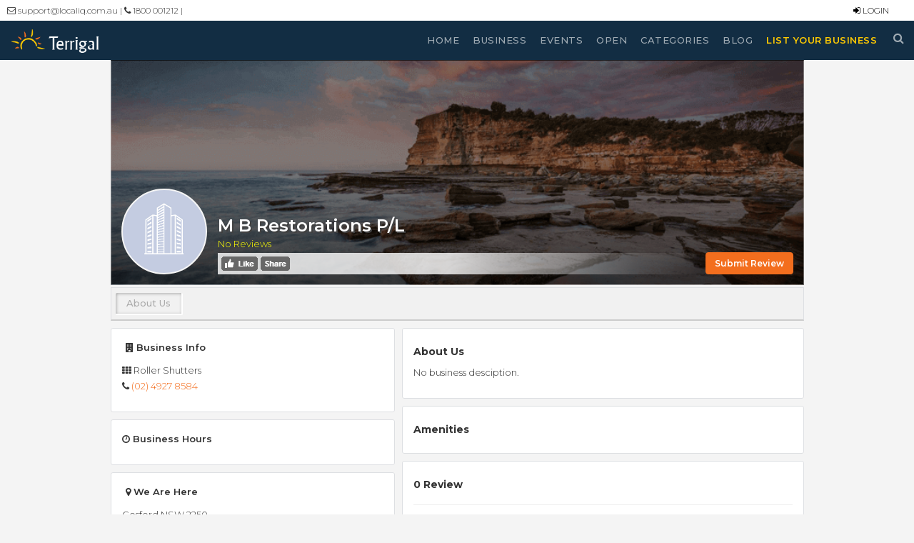

--- FILE ---
content_type: text/html; charset=UTF-8
request_url: https://terrigal.com.au/business/services/roller-shutters/m-b-restorations-p-l
body_size: 265141
content:

<!DOCTYPE html>
<html lang="en" ng-app="hair">
<head>
	<!-- Meta -->
    <!-- Google Tag Manager -->
<script>(function(w,d,s,l,i){w[l]=w[l]||[];w[l].push(
        {'gtm.start': new Date().getTime(),event:'gtm.js'}
    );var f=d.getElementsByTagName(s)[0],
        j=d.createElement(s),dl=l!='dataLayer'?'&l='+l:'';j.async=true;j.src=
        'https://www.googletagmanager.com/gtm.js?id='+i+dl;f.parentNode.insertBefore(j,f);
    })(window,document,'script','dataLayer','GTM-M6V4CKS');</script>
<!-- End Google Tag Manager -->    <meta name="robots" content="noodp,noydir,index,nofollow"/>
    <meta name="search engines"
          content="Aeiwi, Alexa, AllTheWeb, AltaVista, AOL Netfind, Anzwers, Canada, DirectHit, EuroSeek, Excite, Overture, Go, Google, HotBot. InfoMak, Kanoodle, Lycos, MasterSite, National Directory, Northern Light, SearchIt, SimpleSearch, WebsMostLinked, WebTop, What-U-Seek, AOL, Yahoo, WebCrawler, Infoseek, Excite, Magellan, LookSmart, CNET, Googlebot"/>
    <meta charset="utf-8">

    <meta name="google-site-verification" content="xb8paX2667mSo2TsiSemuoaAO0NG5TMdXeCMEWh9spg" />

    <title>M B Restorations P/L - Roller Shutters | Terrigal.com.au</title>

    <!-- Business profile meta -->
    <meta itemprop="name" content="M B Restorations P/L">
    <meta itemprop="description" content="">
    <meta itemprop="image" content="/images/coverphoto-small.jpg">

    <meta property="og:url" content="https://terrigal.com.au/business/services/roller-shutters/m-b-restorations-p-l">
    <meta property="og:type" content="website">
    <meta property="og:title" content="M B Restorations P/L">
    <meta property="og:decription" content="">
    <meta property="og:image" content="/images/coverphoto-small.jpg">

    <meta name="twitter:title" content="M B Restorations P/L">
    <meta name="twitter:description" content="">
    <meta name="twitter:image" content="/images/coverphoto-small.jpg">

    <meta name="description" content="M B Restorations P/L, , Gosford, NSW 2250, (02) 4927 8584,">
    <meta name="keywords" content="M B Restorations P/L"/>

    
    <meta name="csrf-token" content="L8WOFOan8YNTFz5zw4Dmn7wuiaWZqIipqhY8cuRe"/>
    
    <meta name="base-url" content="https://terrigal.com.au"/>
    <meta name="fb-api" content="1858186847831717"/>
    <meta name="fb-token" content="EAAaaAtb9xqUBAKMX4s0t9kZBfqxGfdS7P7IjQIgUu7GatuUG0Y5W3D05ZBdZCGxAFDN3J3jtumcA8XIyCXI8pzOeO06MmJsZAEuMCZCnq9o6X83QZC4CGbyiBdXzB2G8H8x5rNU4zlsLZA2v6VlFYeC5OCJnceC3qiZCrGxCWDIrbwZDZD"/>
    <meta name="suggest-type" content="https://terrigal.com.au/suggest/type"/>
    <meta name="suggest-name" content="https://terrigal.com.au/suggest/name"/>
    <meta name="newsletter" content="https://terrigal.com.au/home">
    <meta name="feedback" content="https://terrigal.com.au/home/feedbackModal">
    <meta name ="auto-fb-social" content="https://terrigal.com.au/fb/fb-social">

         <!-- Yield for facebook meta in view deals -->
    


    <!-- Mobile Meta -->
    <meta name="viewport" content="width=device-width, initial-scale=1">

    <!-- Favicon -->
    <link rel="shortcut icon" href="https://terrigal.com.au/images/favicon.png" type="image/x-icon">
    <link rel="apple-touch-icon" href="https://terrigal.com.au/images/favicon.png">

    <!-- Typography -->
    <link href="https://fonts.googleapis.com/css?family=Montserrat:300,400,500,600,700" rel="stylesheet">

    <!-- Styles -->
    <link href="/css/revamp/bootstrap.min.css" type="text/css" rel="stylesheet"/>
    <!-- <link href="/css/theme_main.css" type="text/css" rel="stylesheet"/> -->
    
    <link rel="stylesheet" href="https://terrigal.com.au/css/terrigal/main-business.css">
    <link href="/lib/jQuery.filer-master/css/jquery.filer.css" type="text/css" rel="stylesheet"/>
    <link href="/lib/jQuery.filer-master/css/themes/jquery.filer-dragdropbox-theme.css" type="text/css"
          rel="stylesheet"/>
    <link href="/lib/Magnific-Popup-master/magnific-popup.css" type="text/css" rel="stylesheet"/>
    <link href="/lib/popup/css/component.css" type="text/css" rel="stylesheet"/>
    <link href="/lib/icon8/styles.min.css" type="text/css" rel="stylesheet"/>
    <link href="/lib/font-awesome/css/font-awesome.min.css" type="text/css" rel="stylesheet"/>
    <link href="/lib/jquerym.menu/css/jquery.mmenu.all.css" type="text/css" rel="stylesheet"/>
    <link href='/lib/chosen/chosen.css' rel='stylesheet'/>
    <link href='/css/mapbox.css' rel='stylesheet'/>
    <link href="/bower_components/sweetalert2/dist/sweetalert2.min.css" rel="stylesheet" type="text/css"/>
    <link href='https://api.mapbox.com/mapbox.js/plugins/leaflet-markercluster/v0.4.0/MarkerCluster.css'
          rel='stylesheet'/>
    <link href='https://api.mapbox.com/mapbox.js/plugins/leaflet-markercluster/v0.4.0/MarkerCluster.Default.css'
          rel='stylesheet'/>
    <link href="/bower_components/ng-img-crop/compile/minified/ng-img-crop.css" type="text/css" rel="stylesheet"/>
    <link href="/bower_components/angular-toastr/dist/angular-toastr.min.css" rel="stylesheet">
    <link href="/bower_components/selectize/dist/css/selectize.default.css" rel="stylesheet" type="text/css"/>
    <link rel="stylesheet" type="text/css" href="/bower_components/SpinKit/css/spinkit.css"/>
    <link rel="stylesheet" href="https://terrigal.com.au/lib/cropper/cropper.min.css" />
    
    <link href="/bower_components/jquery-easy-loading/dist/jquery.loading.min.css" rel="stylesheet" type="text/css">



    <!-- Global Site Tag (gtag.js) - Google Analytics -->
<script async src="https://www.googletagmanager.com/gtag/js?id=UA-102887574-1"></script>
<script>
 window.dataLayer = window.dataLayer || [];
 function gtag(){dataLayer.push(arguments)};
 gtag('js', new Date());

 gtag('config', 'UA-102887574-1');
</script>
    <script type="application/ld+json">
{
  "@context" : "http://schema.org",
  "@type" : "LocalBusiness",
  "name" : "Terrigal Australia",
  "alternateName": "Terrigal.com.au",
  "image" : "https://terrigal.com.au/images/terrigal-logo.png",
  "telephone" : "1800 001212",
  "email" : "support@localiq.com.au",
  "logo": "https://terrigal.com.au/images/terrigal-logo.png",
  "address" : {
    "@type" : "PostalAddress",
    "streetAddress" : "2/211 West Street",
    "addressLocality" : "Umina Beach",
    "addressRegion" : "NSW",
    "addressCountry" : "Australia",
    "postalCode" : "2257"
  },
  "url" : "https://terrigal.com.au/",
  "sameAs": [
        "https://www.facebook.com/terrigalcomau/",
        "https://twitter.com/Rushmedia_"
      ]

}
</script>        <link href="/plugins/star.rating/css/star-rating.css" media="all" rel="stylesheet" type="text/css" />
<link href="/packages/dropzone/dropzone.css" media="all" rel="stylesheet" type="text/css" />
<link href="/packages/gallery/css/blueimp-gallery.min.css" rel="stylesheet" type="text/css" />
<link href="/bower_components/eonasdan-bootstrap-datetimepicker/build/css/bootstrap-datetimepicker.min.css" rel="stylesheet" />
<link href="/bower_components/lightbox2/dist/css/lightbox.min.css" rel="stylesheet" type="text/css" />
<style>
    .cropArea {
        background: #E4E4E4;
        overflow: hidden;
        width: 500px;
        height: 350px;
    }

    #map {
        height: 250px;
        width: 100%;

    }

    [ng\:cloak],
    [ng-cloak],
    [data-ng-cloak],
    [x-ng-cloak],
    .ng-cloak,
    .x-ng-cloak {
        display: none !important;
    }
</style>

            
    <!-- IE8 support of HTML5 elements and media queries -->
    <!--[if lt IE 9]>
    <script src="https://oss.maxcdn.com/libs/html5shiv/3.7.0/html5shiv.js"></script>
    <script src="https://oss.maxcdn.com/libs/respond.js/1.4.2/respond.min.js"></script>

    <![endif]-->

    <script src="/js/jquery-lib.js"></script><!-- Jquery Library -->
    <script src="/js/jquery-migrate-1.3.0.min.js"></script>
    
    <script src='https://www.google.com/recaptcha/api.js'></script>
</head>


<body class="aliceblue">
<div id="page">
<div class="aliceblue">
    <!-- Google Tag Manager (noscript) -->
<noscript><iframe src="https://www.googletagmanager.com/ns.html?id=GTM-M6V4CKS"
                  height="0" width="0" style="display:none;visibility:hidden"></iframe></noscript>
<!-- End Google Tag Manager (noscript) -->	<!-- home header -->
    <header class="lp-header-bg">
        <div class="lp-header-overlay"></div>

        <div class="lp-topbar">
            <div class="container-fluid">

                <div class="col-md-8 col-sm-8">
                    <span><i class="fa fa-envelope-o "></i> support@localiq.com.au  |  <i class="fa fa-phone"></i> 1800 001212 |  <div class="fb-like" data-href="https://www.facebook.com/terrigalcomau/" data-layout="button_count" data-action="like" data-size="small" data-show-faces="true" data-share="true" style="display:inline-block !important; width: 25%!important;"></div></span>
                </div>
                <div class="col-md-4 col-sm-4 text-right">
                   <ul class="lp-topbar-menu">
                                                    <li><a class="login" href="https://terrigal.com.au/login"><i class="fa fa-sign-in" aria-hidden="true"></i> Login</a></li>
                        
                                                
                                            </ul>
                </div>
            </div>
        </div>
        <div class="lp-menu-bar">
            <div class="container-fluid">
                <div class="row">
                    <div class="col-md-2 col-xs-10 lp-logo-container">
                        <div id="logo">
                                                            <a href="https://terrigal.com.au">
                                    <img src="https://terrigal.com.au/images/terrigal-logo.png" alt="terrigal.com.au-container-logo" />
                                </a>
                                                    </div>
                    </div>
                    <div class="col-md-9 col-xs-2 mobile-nav-icon">
                        <a href="#menu" class="nav-icon">
                            <span class="icon-bar"></span>
                            <span class="icon-bar"></span>
                            <span class="icon-bar"></span>
                        </a>
                    </div>
                    <div id="menu">
                        <ul>
                            <li class="">
                                <a href="https://terrigal.com.au">Home</a>
                            </li>
                            <li  class="">
                                <a href="https://terrigal.com.au/business">Business</a>
                            </li>
                            
                                
                            
                            <li class="">
                                <a href="https://terrigal.com.au/events">Events</a>
                            </li>
                            <li class="">
                                <a href="https://terrigal.com.au/ofi">Open</a>
                            </li>
                            <li  class="">
                                <a href="https://terrigal.com.au/categories">Categories</a>
                            </li>
                            <li  class="hidden ">
                                <a href="https://terrigal.com.au/store-locator"><span class="fa fa-map-marker"></span> <strong>Store Locator</strong></a>
                            </li>
                            <li>
                                <a href="http://terrigal.com.au/blog">Blog</a>
                            </li>
                            <li  class="menu-important ">
                                <a class="" href="https://terrigal.com.au/list-your-business">List your business</a>
                            </li>
                                                            <li><a href="https://terrigal.com.au/login"><i class="fa fa-sign-in" aria-hidden="true"></i> Login</a></li>
                                                                                    <li>
                            
                            </li>
                                                    </ul>
                    </div>

                    <div class="col-md-10 col-xs-12 lp-menu-container">
                        <div class="lp-menu pull-right menu">
                            <div class="header-fade-search">
                                <form action="https://terrigal.com.au/business" method="get">
                                    <div id="globalKeyword" class="inner-addon left-addon">
                                        <span class="text-keyword">Find</span>
                                        <input type="text" name="q"
                                               placeholder="Search Terrigal"
                                               value=""
                                               class="findName hair-search-search-input lp-search-input">
                                        <input type="hidden" id="businessFoundId"  class="businessFoundId" name="businessFoundId">
                                    </div>
                                    <button type="submit"><i class="fa fa-search" aria-hidden="true"></i></button>
                                </form>

                            </div>
                            <ul class="header-fade-link">
                                <li class=" ">
                                    <a href="https://terrigal.com.au">Home</a>
                                </li>
                                <li  class="">
                                    <a href="https://terrigal.com.au/business">Business</a>
                                </li>
                                
                                    
                                
                                <li class="">
                                    <a href="https://terrigal.com.au/events">Events</a>
                                </li>
                                <li class="">
                                    <a href="https://terrigal.com.au/ofi">Open</a>
                                </li>
                                <li  class="">
                                    <a href="https://terrigal.com.au/categories">Categories</a>
                                </li>
                                <li  class="hidden ">
                                    <a href="https://terrigal.com.au/store-locator">Store Locator</a>
                                </li>
                                <li>
                                    <a href="http://terrigal.com.au/blog">Blog</a>
                                </li>
                                <li  class="menu-important ">
                                        <a class="" href="https://terrigal.com.au/list-your-business">List your business</a>
                                </li>
                                <li class="horizontal-list">
                                    <a class="circle" href=""><i class="fa fa-search" aria-hidden="true"></i></a>
                                </li>
                            </ul>
                        </div>
                    </div>
                </div>
            </div>
        </div>

        
            </header>
    <section class="business-section">
    <div class="container">
        <div class="business-content-area">
            <div class="coverphoto-container">
                <div class="coverphoto-img" style="background-image: url(/images/coverphoto-small.jpg)">
                    
                </div>
                <div class="coverphoto-update">
                                    </div>
                                <div class="business-profile-info">
                    <div class="business-profile-picture" style="background-image: url(/images/default-profile.jpg)">
                                            </div>
                    <div class="business-info">
                        <h1>M B Restorations P/L &nbsp;</h1>
                        <p class="tagline"></p>
                        <div class="business-rate">
                                                            <span class="rm-ratings-small">No Reviews</span>
                            
                        </div>
                        <div class="business-num-mobile">
                                                            <span class="fa fa-phone"></span> <a href="tel:(02) 4927 8584">(02) 4927 8584</a>
                                                    </div>
                        <div class="business-fb">
                                                            <div data-toggle="tooltip" title="Please activate your account">
                                    <img src="/images/default-images/fb-gray.png" id="fbstatic" alt="Business Profile Facebook">
                                </div>
                                                    </div>
                    </div>
                </div>
                <div class="business-review">
                                                                        <a class="btn btn-default btn-large" href="https://terrigal.com.au/business/services/roller-shutters/m-b-restorations-p-l/about#review">Submit Review</a>
                                        </div>
                                <div class="coverphoto-shade"></div>
            </div>
        </div>
    </div>
</section>

	<section class="business-section padding-bottom-60">
    <div class="container">
        <div class="business-content-area">
            <ul class="nav nav-pills nav-on-screen" role="tablist">
    <li class="active">
        <a href="https://terrigal.com.au/business/services/roller-shutters/m-b-restorations-p-l/about">About Us</a>
    </li>

                        </ul>
<div class="parent-businessnav-mobile">
    <button class="childbtn-businessnav-mobile" style="display: block;"><i class="fa fa-angle-double-left"></i></button>
    <div class="childmenu-businessnav-mobile" style="display: none;">
        <ul>
            <li class="active">
                <a href="https://terrigal.com.au/business/services/roller-shutters/m-b-restorations-p-l/about">About Us</a>
            </li>

                                                                                </ul>
    </div>
</div>


<script>
    $('.childbtn-businessnav-mobile').click(function () {
        $('.childbtn-businessnav-mobile').hide(100);

        $('.childmenu-businessnav-mobile').toggle(function () {
            $(this).animate("slide", {direction: "left"}, 500);

        }, function () {
            $(this).animate("slide", {direction: "right"}, 500);
        }).promise().done(function () {
            if ($('.childmenu-businessnav-mobile').is(':visible')) {
                $('.childbtn-businessnav-mobile').fadeToggle().html('&times');
            } else {
                $('.childbtn-businessnav-mobile').fadeToggle().html('<i class="fa fa-angle-double-left"></i>');
            }
        });

        return false;
    });

    $(document).ready(function () {
//
    
    
        $('#editBusinessDetailsForm').submit(function(){

            var name = $("#editBusinessDetailsForm input[name='name'");
            var contactNo = $("#editBusinessDetailsForm input[name='contactNo'");
            var email = $("#editBusinessDetailsForm input[name='email'");
            var website = $("#editBusinessDetailsForm input[name='website'");
            var fb = $("#editBusinessDetailsForm input[name='fb'");
            var instagram = $("#editBusinessDetailsForm input[name='instagram'");
            var pinterest = $("#editBusinessDetailsForm input[name='pinterest'");

            if( isNameValid(name) && isPhoneValid(contactNo) && isEmailValid(email) && isWebsiteValid(website) && isFBValid(fb) && isInstagramValid(instagram) && isPinterestValid(pinterest) ) {
                return true;
            } else {
                return false;
            }

        });

        $("#editBusinessDetailsForm input[name='name'").on('change keyup paste', function () {
            isNameValid( $(this) );
        });

        $("#editBusinessDetailsForm input[name='contactNo'").on('change keyup paste', function () {
            isPhoneValid( $(this) );
        });

        $("#editBusinessDetailsForm input[name='email'").on('change keyup paste', function () {
            isEmailValid( $(this) );
        });

        $("#editBusinessDetailsForm input[name='website'").on('change keyup paste', function () {
            isWebsiteValid( $(this) );
        });

        $("#editBusinessDetailsForm input[name='fb'").on('change keyup paste', function () {
            isFBValid( $(this) );
        });

        $("#editBusinessDetailsForm input[name='instagram'").on('change keyup paste', function () {
            isInstagramValid( $(this) );
        });

        $("#editBusinessDetailsForm input[name='pinterest'").on('change keyup paste', function () {
            isPinterestValid( $(this) );
        });

    });

    function isNameValid(target){

        target.parent().children('label').html("Name");
        target.parent().children('i.glyphicon').remove();
        target.parent().removeClass('has-error has-feedback');

        if( target.val().length > 0 ) {
            return true;
        }else{

            target.parent().children('label').html('Name (<small>Enter valid Name</small>)</label>');
            target.parent().addClass('has-error has-feedback');
            target.parent().append('<i class="glyphicon glyphicon-remove form-control-feedback"></i>');
            return false;
        }

    }

    function isPhoneValid(target){

        target.parent().children('label').html("Contact Number");
        target.parent().children('i.glyphicon').remove();
        target.parent().removeClass('has-error has-feedback');

        if( target.val().length > 0 ) {

            var filter = /^[0-9-+ ()]+$/;

            if (filter.test(target.val())) {
                return true;
            }else{
                target.parent().children('label').html('Contact Number (<small>Enter valid contact number</small>)</label>');
                target.parent().addClass('has-error has-feedback');
                target.parent().append('<i class="glyphicon glyphicon-remove form-control-feedback"></i>');
                return false;
            }
        }else{
            return true;
        }

    }

    function isEmailValid(target) {

        target.parent().children('label').html("Email");
        target.parent().children('i.glyphicon').remove();
        target.parent().removeClass('has-error has-feedback');

        if( target.val().length > 0 ) {

            var filter = /^([a-zA-Z0-9_.+-])+\@(([a-zA-Z0-9-])+\.)+([a-zA-Z0-9]{2,4})+$/;

            if (filter.test(target.val())) {
                return true;
            }else{
                target.parent().children('label').html("Email (<small>Enter valid email</small>)</label>");
                target.parent().addClass('has-error has-feedback');
                target.parent().append('<i class="glyphicon glyphicon-remove form-control-feedback"></i>');
                return false;
            }
        }else{
            return true;
        }
    }

    function isWebsiteValid(target) {

        target.parent().children('label').html("Website");
        target.parent().children('i.glyphicon').remove();
        target.parent().removeClass('has-error has-feedback');

        if( target.val().length > 0 ) {

            target.val( formatUrl(target.val()) );

            var filter = /^(https?|s?ftp):\/\/(((([a-z]|\d|-|\.|_|~|[\u00A0-\uD7FF\uF900-\uFDCF\uFDF0-\uFFEF])|(%[\da-f]{2})|[!\$&'\(\)\*\+,;=]|:)*@)?(((\d|[1-9]\d|1\d\d|2[0-4]\d|25[0-5])\.(\d|[1-9]\d|1\d\d|2[0-4]\d|25[0-5])\.(\d|[1-9]\d|1\d\d|2[0-4]\d|25[0-5])\.(\d|[1-9]\d|1\d\d|2[0-4]\d|25[0-5]))|((([a-z]|\d|[\u00A0-\uD7FF\uF900-\uFDCF\uFDF0-\uFFEF])|(([a-z]|\d|[\u00A0-\uD7FF\uF900-\uFDCF\uFDF0-\uFFEF])([a-z]|\d|-|\.|_|~|[\u00A0-\uD7FF\uF900-\uFDCF\uFDF0-\uFFEF])*([a-z]|\d|[\u00A0-\uD7FF\uF900-\uFDCF\uFDF0-\uFFEF])))\.)+(([a-z]|[\u00A0-\uD7FF\uF900-\uFDCF\uFDF0-\uFFEF])|(([a-z]|[\u00A0-\uD7FF\uF900-\uFDCF\uFDF0-\uFFEF])([a-z]|\d|-|\.|_|~|[\u00A0-\uD7FF\uF900-\uFDCF\uFDF0-\uFFEF])*([a-z]|[\u00A0-\uD7FF\uF900-\uFDCF\uFDF0-\uFFEF])))\.?)(:\d*)?)(\/((([a-z]|\d|-|\.|_|~|[\u00A0-\uD7FF\uF900-\uFDCF\uFDF0-\uFFEF])|(%[\da-f]{2})|[!\$&'\(\)\*\+,;=]|:|@)+(\/(([a-z]|\d|-|\.|_|~|[\u00A0-\uD7FF\uF900-\uFDCF\uFDF0-\uFFEF])|(%[\da-f]{2})|[!\$&'\(\)\*\+,;=]|:|@)*)*)?)?(\?((([a-z]|\d|-|\.|_|~|[\u00A0-\uD7FF\uF900-\uFDCF\uFDF0-\uFFEF])|(%[\da-f]{2})|[!\$&'\(\)\*\+,;=]|:|@)|[\uE000-\uF8FF]|\/|\?)*)?(#((([a-z]|\d|-|\.|_|~|[\u00A0-\uD7FF\uF900-\uFDCF\uFDF0-\uFFEF])|(%[\da-f]{2})|[!\$&'\(\)\*\+,;=]|:|@)|\/|\?)*)?$/;

            if (filter.test(target.val())) {
                return true;
            }else{
                target.parent().children('label').html("Website (<small>Enter valid website</small>)</label>");
                target.parent().addClass('has-error has-feedback');
                target.parent().append('<i class="glyphicon glyphicon-remove form-control-feedback"></i>');
                return false;
            }
        }else{
            return true;
        }
    }

    function formatUrl(url) {

        var httpString = "http://";
        var httpsString = "https://";
        if (url.substr(0, httpString.length).toLowerCase() !== httpString && url.substr(0, httpsString.length).toLowerCase() !== httpsString)
                    url = httpString + url;
        return url;
    }

    function isFBValid(target){

        target.parent().children('label').html("Facebook");
        target.parent().children('i.glyphicon').remove();
        target.parent().removeClass('has-error has-feedback');

        if( target.val().length > 0 ) {

            var filter = /^(?:https?:\/\/)?(?:www\.|m\.|touch\.)?(?:facebook\.com|fb(?:\.me|\.com))\/(?:(?:\w)*#!\/)?(?:pages\/)?(?:[\w\-]*\/)*?(\/)?([^/?\s]*)(?:\/|&|\?)?.*$/;

            if (filter.test(target.val())) {
                return true;
            }else{
                target.parent().children('label').html('Facebook (<small>Enter valid facebook</small>)</label>');
                target.parent().addClass('has-error has-feedback');
                target.parent().append('<i class="glyphicon glyphicon-remove form-control-feedback"></i>');
                return false;
            }
        }else{
            return true;
        }
    }

    function isInstagramValid(target){

        target.parent().children('label').html("Instagram");
        target.parent().children('i.glyphicon').remove();
        target.parent().removeClass('has-error has-feedback');

        if( target.val().length > 0 ) {

            var filter = /^http(s)?:\/\/(www\.)?instagram\.com\/[a-z\.\d-_]{1,255}\s*(\/)?$/i;

            if (filter.test(target.val())) {
                return true;
            }else{
                target.parent().children('label').html('Instagram (<small>Enter valid instagram</small>)</label>');
                target.parent().addClass('has-error has-feedback');
                target.parent().append('<i class="glyphicon glyphicon-remove form-control-feedback"></i>');
                return false;
            }
        }else{
            return true;
        }
    }

    function isPinterestValid(target){

        target.parent().children('label').html("Pinterest");
        target.parent().children('i.glyphicon').remove();
        target.parent().removeClass('has-error has-feedback');

        if( target.val().length > 0 ) {

            var filter = /^http(s)?:\/\/(www\.)?pinterest\.com\/[a-z\d-_]{1,255}\s*(\/)?$/i;

            if (filter.test(target.val())) {
                return true;
            }else{
                target.parent().children('label').html('Pinterest (<small>Enter valid pinterest</small>)</label>');
                target.parent().addClass('has-error has-feedback');
                target.parent().append('<i class="glyphicon glyphicon-remove form-control-feedback"></i>');
                return false;
            }
        }else{
            return true;
        }
    }



</script>
            <div class="tab-content clearfix">
                <div class="tab-pane fade in active" id="about-us">
                    <div class="row">
                        <div class="col-lg-5 col-md-5">
                            <div class="business-widget box-container">
                                <p class="title"><span class="fa fa-building"></span> Business Info</p>
                                <div class="widget-content">
                                    <ul class="post-stat list-unstyled">
                                        <li><span class="fa fa-th"></span> Roller Shutters</li>
                                                                                <li class="business-num"><span class="fa fa-phone"></span> <a href="tel:(02) 4927 8584">(02) 4927 8584</a></li>
                                                                                                                                                                

                                        
                                                                                            <li>
                                                    <div class="business-fb-mobile">
                                                                                                                    <div data-toggle="tooltip" title="No Available Account">
                                                                <img src="/images/default-images/fb-gray.png" id="fbstatic" alt="No Facebook">
                                                            </div>
                                                                                                                </div>
                                                </li>
                                    </ul>
                                </div>
                            </div>
                            
                            <div class="business-widget box-container" data-ng-controller="BusinessHoursCtrl" data-ng-cloak>
                                <ul class="user-abailable-table  list-unstyled">
                                    <li>
                                        <span class="title business-hours"><span class="fa fa-clock-o"></span> Business Hours</span>
                                                                            </li>
                                    <li data-ng-show="addHours">
                                        <form data-ng-submit="addSchedule(schedule)" id="addScheduleForm">
                                            <div class="form-group">
                                                <label for="day">Day: </label>
                                                <select name="day" id="day" class="form-control" data-ng-model="schedule.day">
                                                    <option data-ng-repeat="day in dayOptions" data-ng-value="day" data-ng-bind="day"></option>
                                                </select>
                                            </div>
                                            <div class="form-group">
                                                <label for="openingHour">Opening Hour: </label>
                                                <div class='input-group date' id="openingHour">
                                                    <input id="openingHou" name="openingHour" type='text' class="form-control" placeholder="ex. 08:00 AM" />
                                                    <span class="input-group-addon">
                                                        <span class="glyphicon glyphicon-time"></span>
                                                    </span>
                                                </div>
                                            </div>
                                            <div class="form-group">
                                                <label for="closingHour">Closing Hour: </label>
                                                <div class='input-group date' id="closingHour">
                                                    <input id="closingHou" name="closingHour" type='text' class="form-control" placeholder="ex. 05:00 PM" />
                                                    <input id="businessIdAdd" name="businessId" type='hidden' class="form-control" data-businessId="1421" />
                                                    <span class="input-group-addon">
                                                        <span class="glyphicon glyphicon-time"></span>
                                                    </span>
                                                </div>
                                            </div>
                                            <div class="text-right">
                                                <a class="btn btn-default btn-sm" data-ng-click="hideAddScheduleForm()">
                                                    Cancel
                                                </a>
                                                <button type="submit" form="addScheduleForm" class="btn btn-success btn-sm">Save</button>
                                            </div>
                                        </form>
                                    </li>
                                    <li data-ng-show="updateHours">
                                        <form data-ng-submit="updateSchedule(schedule)" id="updateScheduleForm">
                                            <div class="form-group">
                                                <label for="day">Day: </label>
                                                <select name="day" id="day" class="form-control" data-ng-model="schedule.day">
                                                    <option data-ng-repeat="day in dayOptions" data-ng-value="day" data-ng-bind="day"></option>
                                                </select>
                                            </div>
                                            <div class="form-group">
                                                <label for="openingHour">Opening Hour: </label>
                                                <div class='input-group date' id="openingHour">
                                                    <input id="openingHor" name="openingHour" type='text' class="form-control" placeholder="ex. 08:00 AM" data-ng-model="schedule.openingHour" />
                                                    <span class="input-group-addon">
                                                        <span class="glyphicon glyphicon-time"></span>
                                                    </span>
                                                </div>
                                            </div>
                                            <div class="form-group">
                                                <label for="closingHour">Closing Hour: </label>
                                                <div class='input-group date' id="closingHour">
                                                    <input id="closingHor" name="closingHour" type='text' class="form-control" placeholder="ex. 05:00 PM" data-ng-model="schedule.closingHour" />
                                                    <input id="businessId" name="businessId" type='hidden' class="form-control" data-ng-model="schedule.businessId" />
                                                    <span class="input-group-addon">
                                                        <span class="glyphicon glyphicon-time"></span>
                                                    </span>
                                                </div>
                                            </div>


                                            <div class="form-group">
                                                <button type="submit" form="updateScheduleForm" class="small-primary-button">Save</button>
                                                <a href="" class="small-default-button" data-ng-click="hideAddScheduleForm()">
                                                    Cancel
                                                </a>
                                            </div>
                                        </form>
                                    </li>
                                    <li data-ng-show="!addHours && !updateHours" id="scheduleList">
                                        <div id="schedule">
                                            <ul class="business-hours list-unstyled">
                                                                                            </ul>
                                        </div>
                                    </li>
                                </ul>



                            </div>
                            
                            <div class="business-widget box-container">
                                <p class="title"><span class="fa fa-map-marker"></span> We Are Here</p>
                                                                <p>  Gosford NSW  2250</p>
                                                                

                                <div id="singlepostmap" class="singlemap">
                                    <google-map store="{address: '  Gosford NSW  2250'}"></google-map>
                                </div>

                                
                            </div>

                            
                            
                            
                            
                            
                            <div class="business-widget box-container google-ads-mobile">
                                <p class="title"><span class="fa fa-buysellads"></span> Ads</p>
                                <script async src="//pagead2.googlesyndication.com/pagead/js/adsbygoogle.js"></script>
                                <!-- Hair.com.au -->
                                <ins class="adsbygoogle" style="display:block" data-ad-client="ca-pub-0659947123638971" data-ad-slot="6887922075" data-ad-format="auto"></ins>
                                <script>
                                    (adsbygoogle = window.adsbygoogle || []).push({});
                                </script>
                            </div>
                        </div>
                        <div class="col-lg-7 col-md-7">
                            <div class="business-widget box-container">
                                <h5>About Us</h5>
                                <p class="aboutus-content">
                                                                        <p> No business desciption. </p>
                                                                    </p>
                            </div>

                                                        <div class="business-widget box-container">

                                
                                <h5>Amenities</h5>
                                
                                
                                
                                <ul class="business-amenities list-unstyled">
                                                                    </ul>
                                                            </div>
                                                        <div id="review" class="business-widget box-container">
    <h5>0 Review</h5>
    <hr>
    <div class="reviews-container">

                   
        <div class="text-center">
                No Reviews
        </div>
       
        
    </div>
</div>

    <div class="business-widget box-container" id="submitreview">
        <h5>Rate us and Write a Review</h5>
        <hr>

        <form method="POST" action="https://terrigal.com.au/business/services/roller-shutters/m-b-restorations-p-l/reviews/store#review" accept-charset="UTF-8" id="reviewForm" enctype="multipart/form-data"><input name="_token" type="hidden" value="L8WOFOan8YNTFz5zw4Dmn7wuiaWZqIipqhY8cuRe">

        <input id="socialMediaId" name="socialMediaId" type="hidden">

        <input id="firstName" name="firstName" type="hidden">

        <input id="middleName" name="middleName" type="hidden">

        <input id="lastName" name="lastName" type="hidden">

        <input id="" name="businessID" type="hidden" value="1421">

        <input id="email" name="email" type="hidden">

        
        <div class="user-review-container">
            <div class="form-group">
                                <p class="">Your Rating for this listing</p>
                <div class="list-style-none form-review-stars">
                    <input class="rating rating-loading" data-min="0" data-max="5" id="ratingReviewID" step="0.5" name="rating" type="number">
                    
                </div>

            </div>
            <div class="form-group">
                <label for="review">Review</label>
                <textarea class="form-control" name="review" cols="50" rows="10" id="review"></textarea>
                <span class="error-msg"></span>
            </div>
            <div class="text-right">
                <input type="submit" value="Submit Review" class="btn btn-default btn-sm">
            </div>
        </div>
        </form>
    </div>



                        </div>
                        <!--col-lg-7-->
                    </div>
                </div> <!-- tab-pane -->

            </div><!-- tab-content clearfix about-us-->
        </div>
</section>


<!-- Edit Business Tags Modal -->
<div class="modal fade" id="editBusinessTagsModal" tabindex="-1" role="dialog" aria-labelledby="myModalLabel">
    <div class="modal-dialog modal-md" role="document">
        <div class="modal-content">
            <form id="editBusinessTagsForm" action="https://terrigal.com.au/business/services/roller-shutters/m-b-restorations-p-l/update-business-tags" method="POST">
                <div class="modal-header">
                    <button type="button" class="close" data-dismiss="modal" aria-label="Close"><span aria-hidden="true">&times;</span></button>
                    <h4 class="modal-title" id="myModalLabel">Businesss Tags</h4>
                </div>
                <div class="modal-body">
                    <div class="form-group">
                        <label for="">Tags</label>
                        <input autofocus type="text" name="tags" id="businessTags" class="" value="">
                    </div>
                    <input type="hidden" name="_token" value="L8WOFOan8YNTFz5zw4Dmn7wuiaWZqIipqhY8cuRe">
                </div>
                <div class="modal-footer">
                    <a href="" class="btn btn-default" data-dismiss="modal">Close</a>
                    <button type="submit" class="btn btn-primary btn-md">Save</button>
                </div>
            </form>
        </div>
    </div>
</div>

<!-- Delete Amenity Confirmation Modal -->
<div class="modal fade" id="deleteConfirmationModal" tabindex="-1" role="dialog" aria-labelledby="myModalLabel">
    <div class="modal-dialog" role="document">
        <div class="modal-content">
            <form id="deleteAmenityForm" action="https://terrigal.com.au/amenity/services/1421/delete" method="POST">
                <div class="modal-header">
                    <button type="button" class="close" data-dismiss="modal" aria-label="Close"><span aria-hidden="true">&times;</span></button>
                    <h4 class="modal-title" id="myModalLabel">Delete Confirmation</h4>
                </div>
                <div class="modal-body">
                    <input type="hidden" name="_token" value="L8WOFOan8YNTFz5zw4Dmn7wuiaWZqIipqhY8cuRe">
                    <input type="text" id="amenityId" name="amenityId" hidden>
                    <input type="text" value="roller-shutters" name="category" hidden>
                    <p>Are you sure you want to delete this amenity?</p>
                </div>
                <div class="modal-footer">
                    <a href="" class="btn btn-default" data-dismiss="modal">Close</a>
                    <button type="submit" form="deleteAmenityForm" class="btn btn-danger">Delete</button>
                </div>
            </form>
        </div>
    </div>
</div>

<!-- Delete Business Hour Confirmation Modal -->
<div class="modal fade" id="deleteScheduleConfirmationModal" tabindex="-1" role="dialog" aria-labelledby="myModalLabel">
    <div class="modal-dialog" role="document">
        <div class="modal-content">
            <div class="modal-header">
                <button type="button" class="close" data-dismiss="modal" aria-label="Close"><span aria-hidden="true">&times;</span></button>
                <h4 class="modal-title" id="myModalLabel">Delete Schedule Confirmation</h4>
            </div>
            <div class="modal-body">
                <p>Are you sure you want to delete this schedule?</p>
            </div>
            <div class="modal-footer">
                <button type="button" class="btn btn-default" data-dismiss="modal">Close</button>
                <button data-ng-controller="BusinessHoursCtrl" class="btn btn-danger" data-ng-click="eraseSchedule()">Delete</button>
            </div>
        </div>
    </div>
</div>

<!-- Delete Image Confirmation Modal -->
<div class="modal fade" id="deleteImageConfirmationModal" tabindex="-1" role="dialog" aria-labelledby="myModalLabel">
    <div class="modal-dialog" role="document">
        <div class="modal-content">
            <div class="modal-header">
                <button type="button" class="close" data-dismiss="modal" aria-label="Close"><span aria-hidden="true">&times;</span></button>
                <h4 class="modal-title" id="myModalLabel">Delete Confirmation</h4>
            </div>
            <div class="modal-body">
                <p>Are you sure you want to delete this media?</p>
            </div>
            <div class="modal-footer">
                <button type="button" class="btn btn-default" data-dismiss="modal">Close</button>
                <a href="" id="deleteImageBtn" class="btn btn-danger">Delete</a>
            </div>
        </div>
    </div>
</div>

	<!--==================================Footer Open=================================-->


<!-- NEW FOOTER -->
<footer>
    <div class="container-fluid">

        <div class="col-lg-12">
            
                <ul class="list-unstyled list-inline social-media">
                    <li>
                        <a href="https://www.facebook.com/terrigalcomau/" target="_blank"><img src="https://s3.amazonaws.com/localiq/assets/facebook%402x.png" alt="facebook-manly"></a>
                    </li>
                    <li>
                        <a href="https://twitter.com/terrigalcomau" target="_blank"><img src="https://s3.amazonaws.com/localiq/assets/twitter%402x.png" alt="twitter-manly"></a>
                    </li>
                    <li>
                        <a href="https://www.instagram.com/terrigalau/" target="_blank"><img src="https://s3.amazonaws.com/localiq/assets/instagram%402x.png" alt="instagram-manly"></a>
                    </li>
                    <li>
                        <a href="https://www.pinterest.com.au/terrigalaustralia/" target="_blank"><img src="https://s3.amazonaws.com/localiq/assets/pinterest.png" alt="pinterest-manly"></a>
                    </li>
                    <li>
                        <a href="https://plus.google.com/u/1/+TerrigalAustralia" target="_blank"><img src="https://s3.amazonaws.com/localiq/assets/googleplus.png" alt="google+-manly"></a>
                    </li>
                </ul>
                <ul class="list-unstyled list-inline">
                    <li><a href="https://terrigal.com.au/about-us">About Us</a></li>
                    <li><a href="https://terrigal.com.au/privacy">Privacy</a></li>
                    <li><a href="https://terrigal.com.au/terms-of-service">Terms of Service</a></li>
                    <li><a href="https://terrigal.com.au/faqs">FAQ's</a></li>
                    <li><a href="https://terrigal.com.au/contact">Contact Us</a></li>
                    <li></li>
                    <li></li>
                    <li></li>
                    <li></li>
                    <li></li>
                </ul>
                <p class="copyright">Copyright &copy 2025. All Rights Reserved | Developed by: <a href="http://rushmedia.ph/" rel="nofollow" target="_blank">RushMedia</a></p>
            
        </div>
    </div>
</footer>

<!-- OLD FOOTER -->

    
        
            
                
                    
                        
                            
                        
                        
                            
                        
                    
                
                
                    
                        
                        
                            
                            
                            
                            
                           
                            
                            
                            
                            
                            
                            
                        
                    
                
                
                    

                        
                        
                            
                                
                                
                            

                            
                                
                                    
                                    

                                        
                                        
                                            

                                        
                                
                                        
                                        
                                            
                                        
                                    
                                    
                                
                                
                                    
                                        
                                        
                                    
                                
                            
                        
                    
                

                
                    
                        
                        
                        
                            
                                
                                
                                    
                                    
                                            
                                        
                                
                            
                        
                    
                
            



            
                
                    
                        
                        
                            
                                
                            
                            
                                
                            
                            
                                
                            
                            
                                
                            
                        
                    
                

                
                    
                        
                        
                            
                            
                            
                            
                            
                        
                    
                
                
                    
                        
                        
                            
                                
                                
                                
                            
                            
                                
                                    
                                
                            
                        
                    
                
            
        
    

    
        
             
        

    

<!--==================================Footer Close=================================-->

</div>
</div>
    <!-- Edit Business Details Modal -->
<div class="modal fade" id="editBusinessDetailsModal" tabindex="-1" role="dialog" aria-labelledby="myModalLabel">
    <div class="modal-dialog modal-lg" role="document">
        <div class="modal-content">
            <form id="editBusinessDetailsForm" action="https://terrigal.com.au/business/services/roller-shutters/m-b-restorations-p-l/update-business-details" method="POST">
                <div class="modal-header">
                    <button type="button" class="close" data-dismiss="modal" aria-label="Close"><span
                                aria-hidden="true">&times;</span></button>
                    <h4 class="modal-title" id="myModalLabel">Edit Business Details</h4>
                </div>
                <div class="modal-body">
                    <div class="col-md-6">
                        <div class="form-group">
                            <label for="">Name</label>
                            <input type="text" name="name" value="M B Restorations P/L" class="form-control" placeholder="Business Name">
                        </div>
                    </div>
                    <div class="col-md-6">
                        <div class="form-group">
                            <label for="">Tag line</label>
                            <input type="text" name="tagLine" value="" class="form-control" placeholder="Business Tag line">
                        </div>
                    </div>
                    <div class="col-md-12">
                        <div class="form-group">
                            <label for="">Description</label>
                            <textarea name="description" id="" cols="30" rows="10" class="form-control" placeholder="Description">
                                
                            </textarea>
                        </div>
                    </div>
                    <div class="col-md-6">
                        <div class="form-group">
                            <label class="control-label">Contact Number</label>
                            <input type="text" name="contactNo" value="(02) 4927 8584" class="form-control" placeholder="ex. (12) 3456 7890">
                        </div>
                    </div>
                    <div class="col-md-6">
                        <div class="form-group">
                            <label class="control-label">Email</label>
                            <input type="text" name="email" value="" class="form-control" placeholder="ex. johnDoe@gmail.com">
                        </div>
                    </div>
                    <div class="col-md-6">
                        <div class="form-group">
                            <label class="control-label">Website</label>
                            <input type="text" name="website" value="" class="form-control" placeholder="ex. http://google.com.au">
                        </div>
                    </div>
                    <div class="col-md-6">
                        <div class="form-group">
                            <label class="control-label">Facebook</label>
                            <input type="text" name="fb" value="" placeholder="https://www.pinterest.com/facebook_id" class="form-control">
                        </div>
                    </div>
                    <div class="col-md-6">
                        <div class="form-group">
                            <label class="control-label">Instagram</label>
                            <input type="text" name="instagram" value="" placeholder="https://www.pinterest.com/instagram_id" class="form-control">
                        </div>
                    </div>
                    <div class="col-md-6">
                        <div class="form-group">
                            <label class="control-label">Pinterest</label>
                            <input type="text" name="pinterest" value="" placeholder="https://www.pinterest.com/pinterest_id" class="form-control">
                        </div>
                    </div>
                    <div class="col-md-6">
                        <div class="form-group">
                            <label class="control-label">Category</label>
                            <select id="select-type" name="type" class="form-control">
                                <option value="Roller Shutters">Roller Shutters</option>
                                                                    <optgroup label="Events">
                                                                               <option value="Celebrant">Celebrant</option>
                                                                               <option value="Kids Parties">Kids Parties</option>
                                                                               <option value="Park &amp; Forests">Park &amp; Forests</option>
                                                                               <option value="Festivals">Festivals</option>
                                                                               <option value="Recreation">Recreation</option>
                                                                               <option value="Wedding Service">Wedding Service</option>
                                                                               <option value="Event Venue">Event Venue</option>
                                                                               <option value="Recreational">Recreational</option>
                                                                               <option value="Wedding Planning &amp; Planners">Wedding Planning &amp; Planners</option>
                                                                               <option value="Event Management">Event Management</option>
                                                                               <option value="Wedding Venues">Wedding Venues</option>
                                                                               <option value="Arts &amp; Entertainment">Arts &amp; Entertainment</option>
                                                                               <option value="Social Clubs">Social Clubs</option>
                                                                               <option value="Museums">Museums</option>
                                                                               <option value="Venues &amp; Event Spaces, Arena &amp; Stadiums">Venues &amp; Event Spaces, Arena &amp; Stadiums</option>
                                                                               <option value="Marriage Celebrants">Marriage Celebrants</option>
                                                                               <option value="Pony Club">Pony Club</option>
                                                                               <option value="Association">Association</option>
                                                                               <option value="Playground">Playground</option>
                                                                               <option value="Organizer">Organizer</option>
                                                                               <option value="Tourist attraction">Tourist attraction</option>
                                                                               <option value="Art">Art</option>
                                                                               <option value="Party">Party</option>
                                                                               <option value="Trophies">Trophies</option>
                                                                               <option value="Auctions">Auctions</option>
                                                                               <option value="Aquatic">Aquatic</option>
                                                                               <option value="Fairground">Fairground</option>
                                                                               <option value="Club">Club</option>
                                                                               <option value="Wedding">Wedding</option>
                                                                               <option value="Park">Park</option>
                                                                               <option value="Performing Arts">Performing Arts</option>
                                                                               <option value="Arcade">Arcade</option>
                                                                               <option value="Pool">Pool</option>
                                                                               <option value="Event Management Company">Event Management Company</option>
                                                                               <option value="Event Organizer">Event Organizer</option>
                                                                               <option value="Wedding Planner">Wedding Planner</option>
                                                                               <option value="Lifestyle">Lifestyle</option>
                                                                               <option value="Games">Games</option>
                                                                               <option value="Music">Music</option>
                                                                               <option value="Amusements">Amusements</option>
                                                                               <option value="Wedding Celebrants">Wedding Celebrants</option>
                                                                               <option value="News">News</option>
                                                                               <option value="SightSeeing">SightSeeing</option>
                                                                               <option value="Art Gallery">Art Gallery</option>
                                                                               <option value="Churches, Temples &amp; Mosques">Churches, Temples &amp; Mosques</option>
                                                                               <option value="Organization">Organization</option>
                                                                               <option value="Conference Venue">Conference Venue</option>
                                                                               <option value="Wedding Venue">Wedding Venue</option>
                                                                               <option value="Gallery">Gallery</option>
                                                                               <option value="Performing Arts Theater">Performing Arts Theater</option>
                                                                               <option value="Party Equipment Rentals, Face Painting">Party Equipment Rentals, Face Painting</option>
                                                                               <option value="Marriage celebrant">Marriage celebrant</option>
                                                                               <option value="Church">Church</option>
                                                                               <option value="Corporate Office">Corporate Office</option>
                                                                               <option value="Wedding Planning">Wedding Planning</option>
                                                                               <option value="Wedding Invitations &amp; Stationery">Wedding Invitations &amp; Stationery</option>
                                                                               <option value="Venues &amp; Event Spaces">Venues &amp; Event Spaces</option>
                                                                           </optgroup>
                                                                    <optgroup label="Financial">
                                                                               <option value="Loan Agency">Loan Agency</option>
                                                                               <option value="Debt Collection">Debt Collection</option>
                                                                               <option value="Loans">Loans</option>
                                                                               <option value="Finance Brokers">Finance Brokers</option>
                                                                               <option value="Finance">Finance</option>
                                                                               <option value="Financial Advising">Financial Advising</option>
                                                                               <option value="Business Consultants">Business Consultants</option>
                                                                               <option value="Banks &amp; Financial Institutions">Banks &amp; Financial Institutions</option>
                                                                               <option value="Certified Public Accountant">Certified Public Accountant</option>
                                                                               <option value="Accounting">Accounting</option>
                                                                               <option value="Firm">Firm</option>
                                                                               <option value="Accountants, Tax Services">Accountants, Tax Services</option>
                                                                               <option value="Accountants, Accountant &amp; Financial Advisors">Accountants, Accountant &amp; Financial Advisors</option>
                                                                               <option value="Stock Broker">Stock Broker</option>
                                                                               <option value="Tax Agent">Tax Agent</option>
                                                                               <option value="Auto Insurance Agency">Auto Insurance Agency</option>
                                                                               <option value="Financiers and Investors">Financiers and Investors</option>
                                                                               <option value="Broker">Broker</option>
                                                                               <option value="Mortgage Brokers">Mortgage Brokers</option>
                                                                               <option value="Mortgage">Mortgage</option>
                                                                               <option value="Financial Planning">Financial Planning</option>
                                                                               <option value="Marketing consultant">Marketing consultant</option>
                                                                               <option value="Financial Consultant">Financial Consultant</option>
                                                                               <option value="Business Management Consultant">Business Management Consultant</option>
                                                                               <option value="Business Development">Business Development</option>
                                                                               <option value="Banks &amp; Credit Unions">Banks &amp; Credit Unions</option>
                                                                               <option value="Accountants &amp; Auditors">Accountants &amp; Auditors</option>
                                                                               <option value="Accountants">Accountants</option>
                                                                               <option value="Mortgage Brokers, Financial Advising">Mortgage Brokers, Financial Advising</option>
                                                                               <option value="Insurance">Insurance</option>
                                                                               <option value="Insurance Agency">Insurance Agency</option>
                                                                               <option value="Tax Services">Tax Services</option>
                                                                               <option value="Tax Preparation Service">Tax Preparation Service</option>
                                                                               <option value="Banks">Banks</option>
                                                                           </optgroup>
                                                                    <optgroup label="Fitness">
                                                                               <option value="Aerobics">Aerobics</option>
                                                                               <option value="Dance">Dance</option>
                                                                               <option value="Health and Wellbeing">Health and Wellbeing</option>
                                                                               <option value="Pilates">Pilates</option>
                                                                               <option value="Sporting Clubs">Sporting Clubs</option>
                                                                               <option value="Gyms, Swimming Pools, Personal Trainers">Gyms, Swimming Pools, Personal Trainers</option>
                                                                               <option value="Sports Club">Sports Club</option>
                                                                               <option value="Yoga">Yoga</option>
                                                                               <option value="Ballet">Ballet</option>
                                                                               <option value="Gym">Gym</option>
                                                                               <option value="Health Clubs">Health Clubs</option>
                                                                               <option value="Health Food Stores">Health Food Stores</option>
                                                                               <option value="Fitness &amp; Instruction">Fitness &amp; Instruction</option>
                                                                               <option value="Dance Studios">Dance Studios</option>
                                                                               <option value="Dance School">Dance School</option>
                                                                               <option value="Weight Loss Service">Weight Loss Service</option>
                                                                           </optgroup>
                                                                    <optgroup label="Food">
                                                                               <option value="Food Delivery">Food Delivery</option>
                                                                               <option value="Cheese and Milk Factories">Cheese and Milk Factories</option>
                                                                               <option value="Candy Store">Candy Store</option>
                                                                               <option value="Ice Cream &amp; Frozen Yogurt">Ice Cream &amp; Frozen Yogurt</option>
                                                                               <option value="Middle Eastern Restaurants, Kebab, Imported Food">Middle Eastern Restaurants, Kebab, Imported Food</option>
                                                                               <option value="Restaurants - Asian">Restaurants - Asian</option>
                                                                               <option value="Restaurants - Turkish">Restaurants - Turkish</option>
                                                                               <option value="Restaurants - Lebanese">Restaurants - Lebanese</option>
                                                                               <option value="Restaurants - Indian">Restaurants - Indian</option>
                                                                               <option value="Restaurants/Fast Food">Restaurants/Fast Food</option>
                                                                               <option value="Ice Cream">Ice Cream</option>
                                                                               <option value="Fruit Shops &amp; Greengrocers">Fruit Shops &amp; Greengrocers</option>
                                                                               <option value="Restaurants - Mediterranean">Restaurants - Mediterranean</option>
                                                                               <option value="Fruits &amp; Veggies">Fruits &amp; Veggies</option>
                                                                               <option value="Pizza Restaurant">Pizza Restaurant</option>
                                                                               <option value="Restaurants -Thai">Restaurants -Thai</option>
                                                                               <option value="Restaurants - Malay">Restaurants - Malay</option>
                                                                               <option value="Restaurants - Italian">Restaurants - Italian</option>
                                                                               <option value="Desserts">Desserts</option>
                                                                               <option value="Caterer">Caterer</option>
                                                                               <option value="Restaurants - Mexican">Restaurants - Mexican</option>
                                                                               <option value="Butchers Shop">Butchers Shop</option>
                                                                               <option value="Restaurants - Vietnamese">Restaurants - Vietnamese</option>
                                                                               <option value="Dining">Dining</option>
                                                                               <option value="Restaurants - Japanese">Restaurants - Japanese</option>
                                                                               <option value="etaâ€™s Authentic Lebanese">etaâ€™s Authentic Lebanese</option>
                                                                               <option value="Restaurants - Chinese">Restaurants - Chinese</option>
                                                                               <option value="Noodles">Noodles</option>
                                                                               <option value="Takeaway &amp; Fast Food">Takeaway &amp; Fast Food</option>
                                                                               <option value="Coffee &amp; Tea">Coffee &amp; Tea</option>
                                                                               <option value="Restaurants - Thai">Restaurants - Thai</option>
                                                                               <option value="Cafe">Cafe</option>
                                                                               <option value="Baking">Baking</option>
                                                                               <option value="Pantry">Pantry</option>
                                                                               <option value="Alcohol">Alcohol</option>
                                                                               <option value="Cupcake Shop">Cupcake Shop</option>
                                                                               <option value="Food Tours">Food Tours</option>
                                                                               <option value="Cooking">Cooking</option>
                                                                               <option value="Coffee">Coffee</option>
                                                                               <option value="Cake">Cake</option>
                                                                               <option value="Burgers, Takeaway &amp; Fast Food">Burgers, Takeaway &amp; Fast Food</option>
                                                                               <option value="Cafe and Restaurant">Cafe and Restaurant</option>
                                                                               <option value="Bed and Breakfast">Bed and Breakfast</option>
                                                                               <option value="Tea Shop">Tea Shop</option>
                                                                               <option value="Wines">Wines</option>
                                                                               <option value="Health Food">Health Food</option>
                                                                               <option value="Wine">Wine</option>
                                                                               <option value="Bistro">Bistro</option>
                                                                               <option value="Barbeque">Barbeque</option>
                                                                               <option value="Pastries">Pastries</option>
                                                                               <option value="B&amp;B - Bed &amp; Breakfast Accommodation">B&amp;B - Bed &amp; Breakfast Accommodation</option>
                                                                               <option value="Market &amp; Cafe">Market &amp; Cafe</option>
                                                                               <option value="Butchers">Butchers</option>
                                                                               <option value="Food Boutiques">Food Boutiques</option>
                                                                               <option value="Winery">Winery</option>
                                                                               <option value="Bakeries and Cakes">Bakeries and Cakes</option>
                                                                               <option value="Kitchen">Kitchen</option>
                                                                               <option value="Pub">Pub</option>
                                                                               <option value="Pizza">Pizza</option>
                                                                               <option value="Pie Shop">Pie Shop</option>
                                                                               <option value="Restaurant">Restaurant</option>
                                                                               <option value="Pastry Shop">Pastry Shop</option>
                                                                               <option value="Seafood, Cafes, Fast Food">Seafood, Cafes, Fast Food</option>
                                                                               <option value="Italian Restaurant">Italian Restaurant</option>
                                                                               <option value="Indian">Indian</option>
                                                                               <option value="Delis">Delis</option>
                                                                               <option value="Imported Food">Imported Food</option>
                                                                               <option value="Fine Dining">Fine Dining</option>
                                                                               <option value="Gastropubs">Gastropubs</option>
                                                                               <option value="Fast Food Restaurant">Fast Food Restaurant</option>
                                                                               <option value="Fast Food">Fast Food</option>
                                                                               <option value="Food Delicacies">Food Delicacies</option>
                                                                               <option value="Food &amp;/or General Stores">Food &amp;/or General Stores</option>
                                                                               <option value="Food &amp;/or General Store Supplies">Food &amp;/or General Store Supplies</option>
                                                                               <option value="Coffee Shop">Coffee Shop</option>
                                                                               <option value="Cocktail Bar">Cocktail Bar</option>
                                                                               <option value="Cattery">Cattery</option>
                                                                               <option value="Caterers, Coffee &amp; Tea">Caterers, Coffee &amp; Tea</option>
                                                                               <option value="Cake Shop">Cake Shop</option>
                                                                               <option value="Cafes, Bakeries">Cafes, Bakeries</option>
                                                                               <option value="Brewery">Brewery</option>
                                                                               <option value="Bars, Smokehouse">Bars, Smokehouse</option>
                                                                               <option value="Bar &amp; Grill">Bar &amp; Grill</option>
                                                                               <option value="Bar">Bar</option>
                                                                               <option value="Spanish Restaurant">Spanish Restaurant</option>
                                                                               <option value="Southern Italian Restaurant">Southern Italian Restaurant</option>
                                                                               <option value="Bakery">Bakery</option>
                                                                           </optgroup>
                                                                    <optgroup label="Medical">
                                                                               <option value="Hospitals">Hospitals</option>
                                                                               <option value="Psychology">Psychology</option>
                                                                               <option value="Optometrists, Eyewear &amp; Opticians">Optometrists, Eyewear &amp; Opticians</option>
                                                                               <option value="Chiropractic &amp; Theraphy Center">Chiropractic &amp; Theraphy Center</option>
                                                                               <option value="Doctors/Practitioners">Doctors/Practitioners</option>
                                                                               <option value="Dentistry">Dentistry</option>
                                                                               <option value="Dental Services">Dental Services</option>
                                                                               <option value="Dental">Dental</option>
                                                                               <option value="Podiatrist">Podiatrist</option>
                                                                               <option value="Chemist">Chemist</option>
                                                                               <option value="Podiatry">Podiatry</option>
                                                                               <option value="Vascular Surgery">Vascular Surgery</option>
                                                                               <option value="Doctors">Doctors</option>
                                                                               <option value="Vetirinary Animal Clinic">Vetirinary Animal Clinic</option>
                                                                               <option value="Ultrasound">Ultrasound</option>
                                                                               <option value="Nutritionist">Nutritionist</option>
                                                                               <option value="Health Care Centre">Health Care Centre</option>
                                                                               <option value="Pysiotherapist">Pysiotherapist</option>
                                                                               <option value="Skin Care">Skin Care</option>
                                                                               <option value="Health Center">Health Center</option>
                                                                               <option value="Denture Care Center">Denture Care Center</option>
                                                                               <option value="Therapy">Therapy</option>
                                                                               <option value="Clinic">Clinic</option>
                                                                               <option value="Vet">Vet</option>
                                                                               <option value="Surgeon">Surgeon</option>
                                                                               <option value="Naturophratic">Naturophratic</option>
                                                                               <option value="Veterinary Animal Clinic">Veterinary Animal Clinic</option>
                                                                               <option value="Chiropractic">Chiropractic</option>
                                                                               <option value="Chiropratic Centres">Chiropratic Centres</option>
                                                                               <option value="Mental Health">Mental Health</option>
                                                                               <option value="Orthodontists">Orthodontists</option>
                                                                               <option value="General Practitioner">General Practitioner</option>
                                                                               <option value="Pathology">Pathology</option>
                                                                               <option value="Vet Surgeon">Vet Surgeon</option>
                                                                               <option value="Allergy">Allergy</option>
                                                                               <option value="Health Care">Health Care</option>
                                                                               <option value="Veterinary Surgeon">Veterinary Surgeon</option>
                                                                               <option value="Dentists">Dentists</option>
                                                                               <option value="Doctors-Medical Practitioners">Doctors-Medical Practitioners</option>
                                                                               <option value="Radiologist">Radiologist</option>
                                                                               <option value="Psychotherapist">Psychotherapist</option>
                                                                               <option value="Psychologist">Psychologist</option>
                                                                               <option value="Psychic">Psychic</option>
                                                                               <option value="Psychiatrist">Psychiatrist</option>
                                                                               <option value="Physiotherapy">Physiotherapy</option>
                                                                               <option value="Osteopath">Osteopath</option>
                                                                               <option value="Orthodontist">Orthodontist</option>
                                                                               <option value="Ophthalmologists">Ophthalmologists</option>
                                                                               <option value="Pathologist">Pathologist</option>
                                                                               <option value="Natural Therapies">Natural Therapies</option>
                                                                               <option value="Physical Therapy, Massage">Physical Therapy, Massage</option>
                                                                               <option value="Physical Therapy, Chiropractors">Physical Therapy, Chiropractors</option>
                                                                               <option value="Physical Therapy Clinic">Physical Therapy Clinic</option>
                                                                               <option value="Physical Therapy">Physical Therapy</option>
                                                                               <option value="Optometrists">Optometrists</option>
                                                                               <option value="Mental Health Service">Mental Health Service</option>
                                                                               <option value="Mental Health Clinic">Mental Health Clinic</option>
                                                                               <option value="Hospital">Hospital</option>
                                                                               <option value="Health &amp; Medical">Health &amp; Medical</option>
                                                                               <option value="Fertility Clinic">Fertility Clinic</option>
                                                                               <option value="General Practitioner">General Practitioner</option>
                                                                               <option value="Eyewear &amp; Opticians">Eyewear &amp; Opticians</option>
                                                                               <option value="Eye Care Center">Eye Care Center</option>
                                                                               <option value="Medical Store">Medical Store</option>
                                                                               <option value="Medical Spa">Medical Spa</option>
                                                                               <option value="Medical Practitioners">Medical Practitioners</option>
                                                                               <option value="Medical Clinic">Medical Clinic</option>
                                                                               <option value="Medical Centers">Medical Centers</option>
                                                                               <option value="Veterinary">Veterinary</option>
                                                                               <option value="Acupuncture">Acupuncture</option>
                                                                               <option value="Acupuncture Clinic">Acupuncture Clinic</option>
                                                                               <option value="Alternative Medicine Practitioner">Alternative Medicine Practitioner</option>
                                                                               <option value="Alternative &amp; Natural Therapies">Alternative &amp; Natural Therapies</option>
                                                                               <option value="Sleep clinic">Sleep clinic</option>
                                                                               <option value="Skin Care Clinic">Skin Care Clinic</option>
                                                                               <option value="Surgeons">Surgeons</option>
                                                                               <option value="Cancer Treatment">Cancer Treatment</option>
                                                                               <option value="Cancer Treatment Center">Cancer Treatment Center</option>
                                                                               <option value="Cardiologist">Cardiologist</option>
                                                                               <option value="Diagnostic Imaging">Diagnostic Imaging</option>
                                                                               <option value="Child Psychologist">Child Psychologist</option>
                                                                               <option value="Child Care Agency">Child Care Agency</option>
                                                                               <option value="Child Care Centres">Child Care Centres</option>
                                                                               <option value="Chiropractor">Chiropractor</option>
                                                                               <option value="Cosmetic Surgeons">Cosmetic Surgeons</option>
                                                                               <option value="Counseling &amp; Mental Health">Counseling &amp; Mental Health</option>
                                                                               <option value="Community Health Centres &amp; Services">Community Health Centres &amp; Services</option>
                                                                               <option value="Dental Clinic">Dental Clinic</option>
                                                                               <option value="Diagnostic Center">Diagnostic Center</option>
                                                                           </optgroup>
                                                                    <optgroup label="Real Estate">
                                                                               <option value="Real Estate Agency">Real Estate Agency</option>
                                                                               <option value="Landscapes">Landscapes</option>
                                                                               <option value="Property Valuers">Property Valuers</option>
                                                                               <option value="Estates">Estates</option>
                                                                               <option value="Real Estate Agent">Real Estate Agent</option>
                                                                               <option value="Real Estate Agency">Real Estate Agency</option>
                                                                               <option value="Real Estate Developer">Real Estate Developer</option>
                                                                               <option value="Real Estate Agents">Real Estate Agents</option>
                                                                               <option value="Conveyancer">Conveyancer</option>
                                                                               <option value="Strata Title Management">Strata Title Management</option>
                                                                               <option value="Business Broker">Business Broker</option>
                                                                               <option value="Real Estate Services">Real Estate Services</option>
                                                                           </optgroup>
                                                                    <optgroup label="Retailer">
                                                                               <option value="Swimwear Store">Swimwear Store</option>
                                                                               <option value="Swimming Pool Pumps, Accessories &amp; Supplies">Swimming Pool Pumps, Accessories &amp; Supplies</option>
                                                                               <option value="Book Store">Book Store</option>
                                                                               <option value="Boat Dealer">Boat Dealer</option>
                                                                               <option value="Supermarkets &amp; Grocery Stores">Supermarkets &amp; Grocery Stores</option>
                                                                               <option value="Supermarket">Supermarket</option>
                                                                               <option value="Bedding Store">Bedding Store</option>
                                                                               <option value="Stove &amp; Rangehood Parts &amp; Service">Stove &amp; Rangehood Parts &amp; Service</option>
                                                                               <option value="Surf Shop">Surf Shop</option>
                                                                               <option value="Bed Shop">Bed Shop</option>
                                                                               <option value="ATV Dealer">ATV Dealer</option>
                                                                               <option value="Art Galleries">Art Galleries</option>
                                                                               <option value="Sign Shop">Sign Shop</option>
                                                                               <option value="Solar Energy Equipment Supplier">Solar Energy Equipment Supplier</option>
                                                                               <option value="Shopping Tours &amp; Services">Shopping Tours &amp; Services</option>
                                                                               <option value="Shopping Mall">Shopping Mall</option>
                                                                               <option value="Shopping Centres &amp; Malls">Shopping Centres &amp; Malls</option>
                                                                               <option value="Amusement Ride Supplier">Amusement Ride Supplier</option>
                                                                               <option value="Appliances &amp; Repair">Appliances &amp; Repair</option>
                                                                               <option value="Aquarium Shop">Aquarium Shop</option>
                                                                               <option value="Manufacturer">Manufacturer</option>
                                                                               <option value="Auto Parts Store">Auto Parts Store</option>
                                                                               <option value="Food Manufacturer">Food Manufacturer</option>
                                                                               <option value="Butcher Shop">Butcher Shop</option>
                                                                               <option value="Garage Doors">Garage Doors</option>
                                                                               <option value="Seed Suppliers">Seed Suppliers</option>
                                                                               <option value="Shower Screens">Shower Screens</option>
                                                                               <option value="Bathroom Accessories &amp; Equipment">Bathroom Accessories &amp; Equipment</option>
                                                                               <option value="Photocopying Supplies">Photocopying Supplies</option>
                                                                               <option value="Ventilation System &amp; Equipment">Ventilation System &amp; Equipment</option>
                                                                               <option value="Swimming Pool Supply Store">Swimming Pool Supply Store</option>
                                                                               <option value="Hot Water System Supplier">Hot Water System Supplier</option>
                                                                               <option value="Office Equipment Supplier">Office Equipment Supplier</option>
                                                                               <option value="Paddleboarding, Outdoor Gear">Paddleboarding, Outdoor Gear</option>
                                                                               <option value="Garage Doors &amp; Fittings">Garage Doors &amp; Fittings</option>
                                                                               <option value="Car Buyers">Car Buyers</option>
                                                                               <option value="Electronic Rust Protection &amp; Rustproofing">Electronic Rust Protection &amp; Rustproofing</option>
                                                                               <option value="Fireplaces &amp; Fireplace Accessories">Fireplaces &amp; Fireplace Accessories</option>
                                                                               <option value="Catering Supplies">Catering Supplies</option>
                                                                               <option value="Drainage Equipment &amp; Systems">Drainage Equipment &amp; Systems</option>
                                                                               <option value="Quilt Shop">Quilt Shop</option>
                                                                               <option value="Make-Up Artists &amp; Supplies">Make-Up Artists &amp; Supplies</option>
                                                                               <option value="Online Shop">Online Shop</option>
                                                                               <option value="Dress Wholesalers &amp; Manufacturers">Dress Wholesalers &amp; Manufacturers</option>
                                                                               <option value="Steel Fabrication &amp; Supplies">Steel Fabrication &amp; Supplies</option>
                                                                               <option value="Supplements">Supplements</option>
                                                                               <option value="Gift Shops">Gift Shops</option>
                                                                               <option value="Art Supplies, Cards &amp; Stationery">Art Supplies, Cards &amp; Stationery</option>
                                                                               <option value="Labels, Metal Foil, Paper &amp; Plastic">Labels, Metal Foil, Paper &amp; Plastic</option>
                                                                               <option value="Martial Arts &amp; Self Defence Supplies">Martial Arts &amp; Self Defence Supplies</option>
                                                                               <option value="Trailers &amp; Trailer Parts">Trailers &amp; Trailer Parts</option>
                                                                               <option value="Cards &amp; Stationery">Cards &amp; Stationery</option>
                                                                               <option value="Asian Supermarket">Asian Supermarket</option>
                                                                               <option value="Furniture Shops, Bed Shops">Furniture Shops, Bed Shops</option>
                                                                               <option value="Telephone Systems &amp; Equipment">Telephone Systems &amp; Equipment</option>
                                                                               <option value="Confectionery Wholesalers &amp; Manufacturers">Confectionery Wholesalers &amp; Manufacturers</option>
                                                                               <option value="Carpet Tiles &amp; Carpet Retailers">Carpet Tiles &amp; Carpet Retailers</option>
                                                                               <option value="Furniture Shops">Furniture Shops</option>
                                                                               <option value="Car &amp; Motorcycle">Car &amp; Motorcycle</option>
                                                                               <option value="Air Conditioning/Ventilation">Air Conditioning/Ventilation</option>
                                                                               <option value="Art Galleries, Cafes, Gift Shops">Art Galleries, Cafes, Gift Shops</option>
                                                                               <option value="Manufacturing, Machines and Equipments">Manufacturing, Machines and Equipments</option>
                                                                               <option value="Petroleum">Petroleum</option>
                                                                               <option value="Car Parts">Car Parts</option>
                                                                               <option value="Safety Equipment &amp; Accessories">Safety Equipment &amp; Accessories</option>
                                                                               <option value="Mall">Mall</option>
                                                                               <option value="Timber Supplies">Timber Supplies</option>
                                                                               <option value="Jewellery Case &amp; Display Pads Wholesalers &amp; Manufacturers">Jewellery Case &amp; Display Pads Wholesalers &amp; Manufacturers</option>
                                                                               <option value="Grocery Wholesalers">Grocery Wholesalers</option>
                                                                               <option value="Toilet Paper Wholesalers &amp; Manufacturers">Toilet Paper Wholesalers &amp; Manufacturers</option>
                                                                               <option value="Shopping Centre">Shopping Centre</option>
                                                                               <option value="Jewellers">Jewellers</option>
                                                                               <option value="Wholesale Jewellery">Wholesale Jewellery</option>
                                                                               <option value="Adult Shops &amp; Stores">Adult Shops &amp; Stores</option>
                                                                               <option value="Brewery Equipment &amp; Supplies">Brewery Equipment &amp; Supplies</option>
                                                                               <option value="Importers &amp; Imported Products">Importers &amp; Imported Products</option>
                                                                               <option value="Leather Goods">Leather Goods</option>
                                                                               <option value="Fertilisers">Fertilisers</option>
                                                                               <option value="Landscape Supplies">Landscape Supplies</option>
                                                                               <option value="Water Tanks &amp; Tank Supplies">Water Tanks &amp; Tank Supplies</option>
                                                                               <option value="Cement">Cement</option>
                                                                               <option value="Golf Equipment &amp; Gear">Golf Equipment &amp; Gear</option>
                                                                               <option value="Shoe Shops &amp; Stores">Shoe Shops &amp; Stores</option>
                                                                               <option value="Wholesaler">Wholesaler</option>
                                                                               <option value="Tank Supplies">Tank Supplies</option>
                                                                               <option value="Hat Shop">Hat Shop</option>
                                                                               <option value="Computer Equipment">Computer Equipment</option>
                                                                               <option value="Auto Glass Shop">Auto Glass Shop</option>
                                                                               <option value="Bottled Water Supplier">Bottled Water Supplier</option>
                                                                               <option value="Hydraulic Equipment Supplier">Hydraulic Equipment Supplier</option>
                                                                               <option value="Laundry Equipment">Laundry Equipment</option>
                                                                               <option value="Irrigation Equipment Supplier">Irrigation Equipment Supplier</option>
                                                                               <option value="Horse Shop">Horse Shop</option>
                                                                               <option value="Butchery">Butchery</option>
                                                                               <option value="Egg Supplier">Egg Supplier</option>
                                                                               <option value="Christmas Store">Christmas Store</option>
                                                                               <option value="Book Shop">Book Shop</option>
                                                                               <option value="Agricultural Supplier">Agricultural Supplier</option>
                                                                               <option value="Adult Shop">Adult Shop</option>
                                                                               <option value="Party Shop">Party Shop</option>
                                                                               <option value="Furniture Maker">Furniture Maker</option>
                                                                               <option value="Cleaning Products and Supplies">Cleaning Products and Supplies</option>
                                                                               <option value="School Supplies">School Supplies</option>
                                                                               <option value="Organics">Organics</option>
                                                                               <option value="Auto Parts &amp; Supplies">Auto Parts &amp; Supplies</option>
                                                                               <option value="Landscape Supplier">Landscape Supplier</option>
                                                                               <option value="Shoe Shop">Shoe Shop</option>
                                                                               <option value="Candle Maker">Candle Maker</option>
                                                                               <option value="Shoe Store">Shoe Store</option>
                                                                               <option value="Glass Shop">Glass Shop</option>
                                                                               <option value="Children&#039;s Clothing Store">Children&#039;s Clothing Store</option>
                                                                               <option value="Craft Shop">Craft Shop</option>
                                                                               <option value="Stock Supplier">Stock Supplier</option>
                                                                               <option value="Car Accessories">Car Accessories</option>
                                                                               <option value="Electronics Store">Electronics Store</option>
                                                                               <option value="Supplier">Supplier</option>
                                                                               <option value="Antique Store">Antique Store</option>
                                                                               <option value="Tool Shop">Tool Shop</option>
                                                                               <option value="Cars">Cars</option>
                                                                               <option value="Hamper">Hamper</option>
                                                                               <option value="Tack Shop">Tack Shop</option>
                                                                               <option value="Bottle Supplier">Bottle Supplier</option>
                                                                               <option value="Health Shop">Health Shop</option>
                                                                               <option value="Heating Equipment Supplier">Heating Equipment Supplier</option>
                                                                               <option value="Car Tyres">Car Tyres</option>
                                                                               <option value="Gasoline Station">Gasoline Station</option>
                                                                               <option value="Clothing shop">Clothing shop</option>
                                                                               <option value="Beauty Products">Beauty Products</option>
                                                                               <option value="Motorcycle Shop">Motorcycle Shop</option>
                                                                               <option value="Pet Shop">Pet Shop</option>
                                                                               <option value="Musical Instruments">Musical Instruments</option>
                                                                               <option value="Tool Store">Tool Store</option>
                                                                               <option value="Jewelry Store">Jewelry Store</option>
                                                                               <option value="Computer Parts and Equipments">Computer Parts and Equipments</option>
                                                                               <option value="Batteries">Batteries</option>
                                                                               <option value="Bedsheets">Bedsheets</option>
                                                                               <option value="Babies Wear">Babies Wear</option>
                                                                               <option value="Homewares">Homewares</option>
                                                                               <option value="Carpet Tiles">Carpet Tiles</option>
                                                                               <option value="Movies, DVDs and Films">Movies, DVDs and Films</option>
                                                                               <option value="Construction Supplier">Construction Supplier</option>
                                                                               <option value="Art Supplies">Art Supplies</option>
                                                                               <option value="Newspaper">Newspaper</option>
                                                                               <option value="Vehicles">Vehicles</option>
                                                                               <option value="Antiques">Antiques</option>
                                                                               <option value="Mechanics and Motors">Mechanics and Motors</option>
                                                                               <option value="Greengrocers">Greengrocers</option>
                                                                               <option value="Trailer">Trailer</option>
                                                                               <option value="Chemist &amp; Pharmacy Stores">Chemist &amp; Pharmacy Stores</option>
                                                                               <option value="Electrical Store">Electrical Store</option>
                                                                               <option value="Machining Manufacturer">Machining Manufacturer</option>
                                                                               <option value="Books and Bookshops">Books and Bookshops</option>
                                                                               <option value="Store">Store</option>
                                                                               <option value="Hardware">Hardware</option>
                                                                               <option value="Mobile Phones and accessories">Mobile Phones and accessories</option>
                                                                               <option value="Technology">Technology</option>
                                                                               <option value="Furniture">Furniture</option>
                                                                               <option value="Carpet">Carpet</option>
                                                                               <option value="Shop">Shop</option>
                                                                               <option value="Aluminum">Aluminum</option>
                                                                               <option value="Awnings">Awnings</option>
                                                                               <option value="Security Doors, Windows &amp; Equipment">Security Doors, Windows &amp; Equipment</option>
                                                                               <option value="Computer Sales">Computer Sales</option>
                                                                               <option value="Orthopaedic Footwear &amp; Custom Shoes">Orthopaedic Footwear &amp; Custom Shoes</option>
                                                                               <option value="Hobby Shops">Hobby Shops</option>
                                                                               <option value="Hearing aid store">Hearing aid store</option>
                                                                               <option value="Sports Store">Sports Store</option>
                                                                               <option value="Sporting Goods">Sporting Goods</option>
                                                                               <option value="RV repair shop">RV repair shop</option>
                                                                               <option value="RV Dealer">RV Dealer</option>
                                                                               <option value="Roofing Supply Store">Roofing Supply Store</option>
                                                                               <option value="Safety Equipment Supplier">Safety Equipment Supplier</option>
                                                                               <option value="Plumbing Supply Store">Plumbing Supply Store</option>
                                                                               <option value="Plumbing Supply">Plumbing Supply</option>
                                                                               <option value="Plumbing Store">Plumbing Store</option>
                                                                               <option value="Picture Frame Shop">Picture Frame Shop</option>
                                                                               <option value="Pharmacy">Pharmacy</option>
                                                                               <option value="Poultry supply">Poultry supply</option>
                                                                               <option value="Party Supplies">Party Supplies</option>
                                                                               <option value="Party Store">Party Store</option>
                                                                               <option value="Pawn Shops">Pawn Shops</option>
                                                                               <option value="Organic Shop">Organic Shop</option>
                                                                               <option value="Paint Store">Paint Store</option>
                                                                               <option value="Office Supply Store">Office Supply Store</option>
                                                                               <option value="Mobility Equipment Supplier">Mobility Equipment Supplier</option>
                                                                               <option value="Mobile Phones">Mobile Phones</option>
                                                                               <option value="Security System Supplier">Security System Supplier</option>
                                                                               <option value="Music Store">Music Store</option>
                                                                               <option value="Muffler Shop">Muffler Shop</option>
                                                                               <option value="Motorcycle Dealer">Motorcycle Dealer</option>
                                                                               <option value="Pet Supply">Pet Supply</option>
                                                                               <option value="Pet Store">Pet Store</option>
                                                                               <option value="Jewelry">Jewelry</option>
                                                                               <option value="Menswear Retail">Menswear Retail</option>
                                                                               <option value="Screen Printer">Screen Printer</option>
                                                                               <option value="Scrapbooking Store">Scrapbooking Store</option>
                                                                               <option value="Meat Wholesaler">Meat Wholesaler</option>
                                                                               <option value="Shopping">Shopping</option>
                                                                               <option value="Market">Market</option>
                                                                               <option value="Marine Supply Store">Marine Supply Store</option>
                                                                               <option value="Lingerie Store">Lingerie Store</option>
                                                                               <option value="Linens Store">Linens Store</option>
                                                                               <option value="Lighting Store">Lighting Store</option>
                                                                               <option value="Lawn Mower Store">Lawn Mower Store</option>
                                                                               <option value="Magazine Store">Magazine Store</option>
                                                                               <option value="Lumber Store">Lumber Store</option>
                                                                               <option value="Liquor Store">Liquor Store</option>
                                                                               <option value="Ladies&#039; Wear-Retail">Ladies&#039; Wear-Retail</option>
                                                                               <option value="Ladies&#039; Wear-Retai">Ladies&#039; Wear-Retai</option>
                                                                               <option value="Disability services &amp; support organisation">Disability services &amp; support organisation</option>
                                                                               <option value="Home improvement store">Home improvement store</option>
                                                                               <option value="Grocery Store">Grocery Store</option>
                                                                               <option value="Glass &amp; Mirror Shop">Glass &amp; Mirror Shop</option>
                                                                               <option value="Gift Shop Supplies">Gift Shop Supplies</option>
                                                                               <option value="Gas Station">Gas Station</option>
                                                                               <option value="Fruit and Vegetable Store">Fruit and Vegetable Store</option>
                                                                               <option value="Electrical Supply Store">Electrical Supply Store</option>
                                                                               <option value="Drugstores">Drugstores</option>
                                                                               <option value="Discount Stores">Discount Stores</option>
                                                                               <option value="Furniture Stores &amp; Shops">Furniture Stores &amp; Shops</option>
                                                                               <option value="Furniture Store">Furniture Store</option>
                                                                               <option value="Diesel Engine Dealer">Diesel Engine Dealer</option>
                                                                               <option value="Furnishings Retail">Furnishings Retail</option>
                                                                               <option value="Department Stores">Department Stores</option>
                                                                               <option value="Convenience Stores Organization">Convenience Stores Organization</option>
                                                                               <option value="Convenience Stores">Convenience Stores</option>
                                                                               <option value="Curtain Supplier and Maker">Curtain Supplier and Maker</option>
                                                                               <option value="Craft Store">Craft Store</option>
                                                                               <option value="Commercial Printer">Commercial Printer</option>
                                                                               <option value="Cosmetics &amp; Beauty Supply">Cosmetics &amp; Beauty Supply</option>
                                                                               <option value="Cosmetic Store">Cosmetic Store</option>
                                                                               <option value="Clothing Store">Clothing Store</option>
                                                                               <option value="Children&#039;s Wear Retail">Children&#039;s Wear Retail</option>
                                                                               <option value="Carpet Store">Carpet Store</option>
                                                                               <option value="Clothing">Clothing</option>
                                                                               <option value="Vintage Clothing">Vintage Clothing</option>
                                                                               <option value="Variety Stores">Variety Stores</option>
                                                                               <option value="Used Car Dealer">Used Car Dealer</option>
                                                                               <option value="Upholstery Shop">Upholstery Shop</option>
                                                                               <option value="Transmission Shop">Transmission Shop</option>
                                                                               <option value="Car Dealers">Car Dealers</option>
                                                                               <option value="Warehouse">Warehouse</option>
                                                                               <option value="Camping Store">Camping Store</option>
                                                                               <option value="Truck Dealer">Truck Dealer</option>
                                                                               <option value="Uniform Store">Uniform Store</option>
                                                                               <option value="Trailer Rental Service">Trailer Rental Service</option>
                                                                               <option value="Trailer Dealer">Trailer Dealer</option>
                                                                               <option value="Traffic Control Services &amp; Equipment">Traffic Control Services &amp; Equipment</option>
                                                                               <option value="Tractor Dealer">Tractor Dealer</option>
                                                                               <option value="Tobacco Shop">Tobacco Shop</option>
                                                                               <option value="Television Service Providers">Television Service Providers</option>
                                                                               <option value="Building Supplies">Building Supplies</option>
                                                                               <option value="Building Materials Store">Building Materials Store</option>
                                                                               <option value="Tea Store">Tea Store</option>
                                                                               <option value="Bridal Shop">Bridal Shop</option>
                                                                               <option value="Women&#039;s Clothing">Women&#039;s Clothing</option>
                                                                               <option value="Tire Shop">Tire Shop</option>
                                                                               <option value="Tile Store">Tile Store</option>
                                                                               <option value="Boutiques">Boutiques</option>
                                                                               <option value="Bottle Shop &amp; Liquor Store">Bottle Shop &amp; Liquor Store</option>
                                                                           </optgroup>
                                                                    <optgroup label="Services">
                                                                               <option value="Hotels, Australian">Hotels, Australian</option>
                                                                               <option value="Day Care Center">Day Care Center</option>
                                                                               <option value="Youth Center">Youth Center</option>
                                                                               <option value="Youth Organization">Youth Organization</option>
                                                                               <option value="Kitchen &amp; Bath">Kitchen &amp; Bath</option>
                                                                               <option value="Shower Room">Shower Room</option>
                                                                               <option value="Tattooist &amp; Tattoo Shop">Tattooist &amp; Tattoo Shop</option>
                                                                               <option value="Body &amp; Ear Piercing">Body &amp; Ear Piercing</option>
                                                                               <option value="Fax Equipment, Supplies &amp; Service">Fax Equipment, Supplies &amp; Service</option>
                                                                               <option value="Photocopying &amp; Copying">Photocopying &amp; Copying</option>
                                                                               <option value="Supplying Self Storage Solutions">Supplying Self Storage Solutions</option>
                                                                               <option value="Legal">Legal</option>
                                                                               <option value="Information Services">Information Services</option>
                                                                               <option value="Marketing Consultants &amp; Services">Marketing Consultants &amp; Services</option>
                                                                               <option value="Recycling Services">Recycling Services</option>
                                                                               <option value="Shelving Solutions">Shelving Solutions</option>
                                                                               <option value="Furniture Removalists &amp; Movers">Furniture Removalists &amp; Movers</option>
                                                                               <option value="Business Records Management">Business Records Management</option>
                                                                               <option value="Conveyancer &amp; Conveyancing Services">Conveyancer &amp; Conveyancing Services</option>
                                                                               <option value="Photocopy">Photocopy</option>
                                                                               <option value="Document Shredding">Document Shredding</option>
                                                                               <option value="Document Scanning">Document Scanning</option>
                                                                               <option value="Installer">Installer</option>
                                                                               <option value="Administration">Administration</option>
                                                                               <option value="Adhesive">Adhesive</option>
                                                                               <option value="Adult">Adult</option>
                                                                               <option value="Abrasive">Abrasive</option>
                                                                               <option value="Aboroginal">Aboroginal</option>
                                                                               <option value="Data Recovery, Mobile Phone Repair, Computers">Data Recovery, Mobile Phone Repair, Computers</option>
                                                                               <option value="Marketing, Web Design, Arts &amp; Entertainment">Marketing, Web Design, Arts &amp; Entertainment</option>
                                                                               <option value="Lawyer - Personal Injury">Lawyer - Personal Injury</option>
                                                                               <option value="Bus &amp; Coaches, Bus Tours, Party Bus Rentals">Bus &amp; Coaches, Bus Tours, Party Bus Rentals</option>
                                                                               <option value="Photocopiers &amp; Photocopying">Photocopiers &amp; Photocopying</option>
                                                                               <option value="Mobile Phone Repair">Mobile Phone Repair</option>
                                                                               <option value="Limos, Airport Shuttles">Limos, Airport Shuttles</option>
                                                                               <option value="Day Care">Day Care</option>
                                                                               <option value="Piano Studio">Piano Studio</option>
                                                                               <option value="Computer Repairs, Service &amp; Upgrades">Computer Repairs, Service &amp; Upgrades</option>
                                                                               <option value="Party Equipment Hire">Party Equipment Hire</option>
                                                                               <option value="Ship Builders &amp; Repairers">Ship Builders &amp; Repairers</option>
                                                                               <option value="Wedding Photographer">Wedding Photographer</option>
                                                                               <option value="General Practice Attorney">General Practice Attorney</option>
                                                                               <option value="Advertisement">Advertisement</option>
                                                                               <option value="Carpenter">Carpenter</option>
                                                                               <option value="Engineering &amp; Mining Surveyors">Engineering &amp; Mining Surveyors</option>
                                                                               <option value="Airport Shuttles">Airport Shuttles</option>
                                                                               <option value="Tiling">Tiling</option>
                                                                               <option value="Antenna Service">Antenna Service</option>
                                                                               <option value="Landscape Architects">Landscape Architects</option>
                                                                               <option value="Locksmiths &amp; Locksmith Services">Locksmiths &amp; Locksmith Services</option>
                                                                               <option value="Water Heater Installations">Water Heater Installations</option>
                                                                               <option value="DJ Service">DJ Service</option>
                                                                               <option value="Decking Contractors &amp; Builders">Decking Contractors &amp; Builders</option>
                                                                               <option value="Carpet Cleaning">Carpet Cleaning</option>
                                                                               <option value="Photographers and Photography">Photographers and Photography</option>
                                                                               <option value="Arts, Crafts, Cultural and Entertainment">Arts, Crafts, Cultural and Entertainment</option>
                                                                               <option value="Steel Fabricator">Steel Fabricator</option>
                                                                               <option value="Activity">Activity</option>
                                                                               <option value="Event Decorator">Event Decorator</option>
                                                                               <option value="Engineering Consultants &amp; Services">Engineering Consultants &amp; Services</option>
                                                                               <option value="Cultural &amp; Educational Organisations">Cultural &amp; Educational Organisations</option>
                                                                               <option value="Air Conditioning Installation &amp; Service">Air Conditioning Installation &amp; Service</option>
                                                                               <option value="Website Design &amp; Hosting">Website Design &amp; Hosting</option>
                                                                               <option value="Crafts">Crafts</option>
                                                                               <option value="Weight Loss Centres">Weight Loss Centres</option>
                                                                               <option value="Carpentry">Carpentry</option>
                                                                               <option value="Reiki">Reiki</option>
                                                                               <option value="Transport">Transport</option>
                                                                               <option value="Utilities">Utilities</option>
                                                                               <option value="Car Rental &amp; Hire">Car Rental &amp; Hire</option>
                                                                               <option value="Camera Shops, Arcade Games">Camera Shops, Arcade Games</option>
                                                                               <option value="Family Law Attorney">Family Law Attorney</option>
                                                                               <option value="Water Heater Installations/Electrician">Water Heater Installations/Electrician</option>
                                                                               <option value="Couriers, Removal">Couriers, Removal</option>
                                                                               <option value="Couriers">Couriers</option>
                                                                               <option value="Petrol &amp; Service Stations">Petrol &amp; Service Stations</option>
                                                                               <option value="Concrete Cutting, Grinding &amp; Drilling">Concrete Cutting, Grinding &amp; Drilling</option>
                                                                               <option value="Roller Shutters">Roller Shutters</option>
                                                                               <option value="Roofing Construction &amp; Services">Roofing Construction &amp; Services</option>
                                                                               <option value="Truck Hire, Car Hire, Party Bus Rentals">Truck Hire, Car Hire, Party Bus Rentals</option>
                                                                               <option value="Limo Hire">Limo Hire</option>
                                                                               <option value="Video Production">Video Production</option>
                                                                               <option value="Airport Shuttles, Limos, Car Hire">Airport Shuttles, Limos, Car Hire</option>
                                                                               <option value="Disability Services &amp; Care Organisations">Disability Services &amp; Care Organisations</option>
                                                                               <option value="Community Service &amp; Non Profit">Community Service &amp; Non Profit</option>
                                                                               <option value="Exports">Exports</option>
                                                                               <option value="Beauty Salons">Beauty Salons</option>
                                                                               <option value="Wedding Invitation Service">Wedding Invitation Service</option>
                                                                               <option value="Studio">Studio</option>
                                                                               <option value="Industrial and trade services">Industrial and trade services</option>
                                                                               <option value="Screen Printing">Screen Printing</option>
                                                                               <option value="Technology/Services">Technology/Services</option>
                                                                               <option value="Town &amp; Regional Planning">Town &amp; Regional Planning</option>
                                                                               <option value="Civil">Civil</option>
                                                                               <option value="Photographers and Photography">Photographers and Photography</option>
                                                                               <option value="Accommodation Booking &amp; Inquiry Services">Accommodation Booking &amp; Inquiry Services</option>
                                                                               <option value="Gardeners, Gardening Centres">Gardeners, Gardening Centres</option>
                                                                               <option value="Building Contractors - Extensions, Alterations &amp; Renovations">Building Contractors - Extensions, Alterations &amp; Renovations</option>
                                                                               <option value="Plasterers">Plasterers</option>
                                                                               <option value="Motor Mechanics &amp; Repairers">Motor Mechanics &amp; Repairers</option>
                                                                               <option value="Ducting &amp; Ductwork">Ducting &amp; Ductwork</option>
                                                                               <option value="Asphalt &amp; Bitumen Paving">Asphalt &amp; Bitumen Paving</option>
                                                                               <option value="Swimming Pool Repair Service">Swimming Pool Repair Service</option>
                                                                               <option value="Martial Arts &amp; Self Defence">Martial Arts &amp; Self Defence</option>
                                                                               <option value="IT Services &amp; Computer &amp; Laptop Repair">IT Services &amp; Computer &amp; Laptop Repair</option>
                                                                               <option value="Scheduled Coach &amp; Bus Services">Scheduled Coach &amp; Bus Services</option>
                                                                               <option value="Swimming Pool">Swimming Pool</option>
                                                                               <option value="Auto Radiator Repair Service">Auto Radiator Repair Service</option>
                                                                               <option value="Dog Boarding Kennels">Dog Boarding Kennels</option>
                                                                               <option value="Rotary Hoeing">Rotary Hoeing</option>
                                                                               <option value="Tyres, Motor Mechanics &amp; Repairers">Tyres, Motor Mechanics &amp; Repairers</option>
                                                                               <option value="Home, Building and Construction">Home, Building and Construction</option>
                                                                               <option value="Photography/Gallery">Photography/Gallery</option>
                                                                               <option value="Religious Organization">Religious Organization</option>
                                                                               <option value="Magazine Publisher">Magazine Publisher</option>
                                                                               <option value="Roof Restoration &amp; Repairs">Roof Restoration &amp; Repairs</option>
                                                                               <option value="Arts &amp; Crafts">Arts &amp; Crafts</option>
                                                                               <option value="Engraving">Engraving</option>
                                                                               <option value="Architecture and Design">Architecture and Design</option>
                                                                               <option value="Asbestos Removal">Asbestos Removal</option>
                                                                               <option value="Beauty">Beauty</option>
                                                                               <option value="Funeral Celebrants">Funeral Celebrants</option>
                                                                               <option value="Function Service">Function Service</option>
                                                                               <option value="Personal Trainers">Personal Trainers</option>
                                                                               <option value="Self-Storage Facility">Self-Storage Facility</option>
                                                                               <option value="Gardening Centres">Gardening Centres</option>
                                                                               <option value="Video &amp; DVD Production &amp; Duplicating Services">Video &amp; DVD Production &amp; Duplicating Services</option>
                                                                               <option value="Shoe Repair">Shoe Repair</option>
                                                                               <option value="Telephone Installation, Repairs &amp; Maintenance">Telephone Installation, Repairs &amp; Maintenance</option>
                                                                               <option value="Commercial &amp; Industrial Cleaning Services">Commercial &amp; Industrial Cleaning Services</option>
                                                                               <option value="Coaches, Tours and Charters">Coaches, Tours and Charters</option>
                                                                               <option value="Joinery">Joinery</option>
                                                                               <option value="Title Management">Title Management</option>
                                                                               <option value="Architecture">Architecture</option>
                                                                               <option value="Bathroom">Bathroom</option>
                                                                               <option value="Building Inspection">Building Inspection</option>
                                                                               <option value="Removalists">Removalists</option>
                                                                               <option value="HireBoat">HireBoat</option>
                                                                               <option value="Furniture Reupholstery, Car &amp; Motorcycle">Furniture Reupholstery, Car &amp; Motorcycle</option>
                                                                               <option value="Limousines">Limousines</option>
                                                                               <option value="Pet Rescue">Pet Rescue</option>
                                                                               <option value="Health care and community services">Health care and community services</option>
                                                                               <option value="Computer/IT Service">Computer/IT Service</option>
                                                                               <option value="Education and Training">Education and Training</option>
                                                                               <option value="Children&#039;s Play Programmes">Children&#039;s Play Programmes</option>
                                                                               <option value="Advertising">Advertising</option>
                                                                               <option value="Marketing and Communications">Marketing and Communications</option>
                                                                               <option value="Information and Communication Technology">Information and Communication Technology</option>
                                                                               <option value="Psychic &amp; Astrologers">Psychic &amp; Astrologers</option>
                                                                               <option value="Leisure Centres">Leisure Centres</option>
                                                                               <option value="Building Designers">Building Designers</option>
                                                                               <option value="Transport Companies &amp; Freight Forwarding Agents">Transport Companies &amp; Freight Forwarding Agents</option>
                                                                               <option value="Tattoo">Tattoo</option>
                                                                               <option value="Pet Groomers">Pet Groomers</option>
                                                                               <option value="Leisure Centres, Community Service &amp; Non Profit">Leisure Centres, Community Service &amp; Non Profit</option>
                                                                               <option value="Cinemas">Cinemas</option>
                                                                               <option value="Carpentry &amp; Joiners">Carpentry &amp; Joiners</option>
                                                                               <option value="Dressmakers">Dressmakers</option>
                                                                               <option value="Theatres">Theatres</option>
                                                                               <option value="Lawn Mowing Services">Lawn Mowing Services</option>
                                                                               <option value="Boat Repair">Boat Repair</option>
                                                                               <option value="Risk Management Consultants">Risk Management Consultants</option>
                                                                               <option value="Car Rental">Car Rental</option>
                                                                               <option value="Employment &amp; Recruitment Agencies">Employment &amp; Recruitment Agencies</option>
                                                                               <option value="Dry Cleaning &amp; Laundry Services">Dry Cleaning &amp; Laundry Services</option>
                                                                               <option value="Computer &amp; Networking Installation">Computer &amp; Networking Installation</option>
                                                                               <option value="Lawyers &amp; Solicitors">Lawyers &amp; Solicitors</option>
                                                                               <option value="Swimming Lessons, Swimming Pools">Swimming Lessons, Swimming Pools</option>
                                                                               <option value="Funeral Service">Funeral Service</option>
                                                                               <option value="Conveyancing">Conveyancing</option>
                                                                               <option value="Pressure &amp; Steam Cleaning Contractors">Pressure &amp; Steam Cleaning Contractors</option>
                                                                               <option value="Construction Company">Construction Company</option>
                                                                               <option value="Equipment - Audio Visual">Equipment - Audio Visual</option>
                                                                               <option value="Nutritionists, Fitness &amp; Instruction">Nutritionists, Fitness &amp; Instruction</option>
                                                                               <option value="Coaches">Coaches</option>
                                                                               <option value="Commercial Flooring">Commercial Flooring</option>
                                                                               <option value="Flowers">Flowers</option>
                                                                               <option value="Clocks &amp; Repairs">Clocks &amp; Repairs</option>
                                                                               <option value="Carwash">Carwash</option>
                                                                               <option value="Roofing Servides">Roofing Servides</option>
                                                                               <option value="Glass Servicess">Glass Servicess</option>
                                                                               <option value="Floor coverings">Floor coverings</option>
                                                                               <option value="Weed Control Services">Weed Control Services</option>
                                                                               <option value="Cellar">Cellar</option>
                                                                               <option value="Concrete Paving">Concrete Paving</option>
                                                                               <option value="Towing Services">Towing Services</option>
                                                                               <option value="Water Cartage">Water Cartage</option>
                                                                               <option value="Jewellery Stores">Jewellery Stores</option>
                                                                               <option value="Electrical Test &amp; Tag">Electrical Test &amp; Tag</option>
                                                                               <option value="Gas Appliances">Gas Appliances</option>
                                                                               <option value="Floor Tiles &amp; Wall Tiles">Floor Tiles &amp; Wall Tiles</option>
                                                                               <option value="Piano Tuning &amp; Piano Repair">Piano Tuning &amp; Piano Repair</option>
                                                                               <option value="Floor Sandling">Floor Sandling</option>
                                                                               <option value="Builders &amp; Contractors Equipment Hire">Builders &amp; Contractors Equipment Hire</option>
                                                                               <option value="Cooking Supplier">Cooking Supplier</option>
                                                                               <option value="Fuel">Fuel</option>
                                                                               <option value="Fencing Contractors">Fencing Contractors</option>
                                                                               <option value="Cooking School">Cooking School</option>
                                                                               <option value="Waterproofing">Waterproofing</option>
                                                                               <option value="Garage Builders &amp; Prefabricators">Garage Builders &amp; Prefabricators</option>
                                                                               <option value="Printers &amp; Printing Services">Printers &amp; Printing Services</option>
                                                                               <option value="Water Supplier">Water Supplier</option>
                                                                               <option value="Abbatoir">Abbatoir</option>
                                                                               <option value="Cement Rendering">Cement Rendering</option>
                                                                               <option value="Bathroom Renovations &amp; Designs">Bathroom Renovations &amp; Designs</option>
                                                                               <option value="Charity">Charity</option>
                                                                               <option value="Publisher">Publisher</option>
                                                                               <option value="Sewing">Sewing</option>
                                                                               <option value="Sanitary Bins &amp; Disposal Units">Sanitary Bins &amp; Disposal Units</option>
                                                                               <option value="IT Services">IT Services</option>
                                                                               <option value="Nature Parks">Nature Parks</option>
                                                                               <option value="Motorcycle">Motorcycle</option>
                                                                               <option value="Building Consultant">Building Consultant</option>
                                                                               <option value="Mover">Mover</option>
                                                                               <option value="Wedding Jewelry">Wedding Jewelry</option>
                                                                               <option value="Glass Repair Service">Glass Repair Service</option>
                                                                               <option value="Gates">Gates</option>
                                                                               <option value="Naturopaths">Naturopaths</option>
                                                                               <option value="Shop Fittings">Shop Fittings</option>
                                                                               <option value="Crane Hire">Crane Hire</option>
                                                                               <option value="Tourist Attraction">Tourist Attraction</option>
                                                                               <option value="Wedding Cars">Wedding Cars</option>
                                                                               <option value="Thrift Store">Thrift Store</option>
                                                                               <option value="Blinds Cleaning &amp; Repair">Blinds Cleaning &amp; Repair</option>
                                                                               <option value="Maintenance">Maintenance</option>
                                                                               <option value="Piano Repair">Piano Repair</option>
                                                                               <option value="Security Doors/Equipments">Security Doors/Equipments</option>
                                                                               <option value="Alarm System">Alarm System</option>
                                                                               <option value="Telephone Installation">Telephone Installation</option>
                                                                               <option value="Inspections">Inspections</option>
                                                                               <option value="Designer">Designer</option>
                                                                               <option value="Shower/Bathroom Renovations">Shower/Bathroom Renovations</option>
                                                                               <option value="Agricultral Consultants">Agricultral Consultants</option>
                                                                               <option value="Vacuum Cleaners">Vacuum Cleaners</option>
                                                                               <option value="Hot Water Systems">Hot Water Systems</option>
                                                                               <option value="Therapist">Therapist</option>
                                                                               <option value="Barrister">Barrister</option>
                                                                               <option value="Dry Wall Contractor">Dry Wall Contractor</option>
                                                                               <option value="Landscaping &amp; Landscape Design">Landscaping &amp; Landscape Design</option>
                                                                               <option value="Art School">Art School</option>
                                                                               <option value="Landscape">Landscape</option>
                                                                               <option value="Publications">Publications</option>
                                                                               <option value="Carpet Cleaning">Carpet Cleaning</option>
                                                                               <option value="Building Constructors">Building Constructors</option>
                                                                               <option value="Tailoring">Tailoring</option>
                                                                               <option value="Musician Agents">Musician Agents</option>
                                                                               <option value="ATM">ATM</option>
                                                                               <option value="Pets">Pets</option>
                                                                               <option value="Vacuum">Vacuum</option>
                                                                               <option value="Telephone System and Equipment">Telephone System and Equipment</option>
                                                                               <option value="IT and Computer Consultants">IT and Computer Consultants</option>
                                                                               <option value="Freight Mover">Freight Mover</option>
                                                                               <option value="Aromatherapy">Aromatherapy</option>
                                                                               <option value="Pet Training">Pet Training</option>
                                                                               <option value="Insulation">Insulation</option>
                                                                               <option value="Make-up Artist">Make-up Artist</option>
                                                                               <option value="Catering">Catering</option>
                                                                               <option value="Garden Nurseries">Garden Nurseries</option>
                                                                               <option value="Book Binding">Book Binding</option>
                                                                               <option value="Diesel">Diesel</option>
                                                                               <option value="Pottery">Pottery</option>
                                                                               <option value="Soa">Soa</option>
                                                                               <option value="Brass">Brass</option>
                                                                               <option value="E-Commerce Service">E-Commerce Service</option>
                                                                               <option value="Package Delivery">Package Delivery</option>
                                                                               <option value="Holding Company">Holding Company</option>
                                                                               <option value="Mechanic and Motor Engines">Mechanic and Motor Engines</option>
                                                                               <option value="Excavation &amp; Earthmoving Contractors">Excavation &amp; Earthmoving Contractors</option>
                                                                               <option value="Used Cars">Used Cars</option>
                                                                               <option value="Car Repairs">Car Repairs</option>
                                                                               <option value="Child Care">Child Care</option>
                                                                               <option value="Heater">Heater</option>
                                                                               <option value="Driving School">Driving School</option>
                                                                               <option value="Upholstery">Upholstery</option>
                                                                               <option value="Welding">Welding</option>
                                                                               <option value="Agency">Agency</option>
                                                                               <option value="Boats">Boats</option>
                                                                               <option value="Waste Management Service">Waste Management Service</option>
                                                                               <option value="Courier Service">Courier Service</option>
                                                                               <option value="Paint Services">Paint Services</option>
                                                                               <option value="Child Care Centre">Child Care Centre</option>
                                                                               <option value="Advisers">Advisers</option>
                                                                               <option value="Roofing Contractor">Roofing Contractor</option>
                                                                               <option value="Repair Shop">Repair Shop</option>
                                                                               <option value="Herbalist">Herbalist</option>
                                                                               <option value="Removals and Storage">Removals and Storage</option>
                                                                               <option value="Rubbish Removal">Rubbish Removal</option>
                                                                               <option value="Interiors">Interiors</option>
                                                                               <option value="Water Solutions">Water Solutions</option>
                                                                               <option value="Builders Contractors">Builders Contractors</option>
                                                                               <option value="Employment and Recruitment Agencies">Employment and Recruitment Agencies</option>
                                                                               <option value="Farm">Farm</option>
                                                                               <option value="Garage Builder">Garage Builder</option>
                                                                               <option value="Recycling Center">Recycling Center</option>
                                                                               <option value="Diner">Diner</option>
                                                                               <option value="Coaters">Coaters</option>
                                                                               <option value="Agistment">Agistment</option>
                                                                               <option value="Fabrics">Fabrics</option>
                                                                               <option value="Storage Solutions">Storage Solutions</option>
                                                                               <option value="Lawn Mowing">Lawn Mowing</option>
                                                                               <option value="Agricultural Service">Agricultural Service</option>
                                                                               <option value="Acoustical Consultants">Acoustical Consultants</option>
                                                                               <option value="Nail Spa">Nail Spa</option>
                                                                               <option value="Concrete">Concrete</option>
                                                                               <option value="Agriculture">Agriculture</option>
                                                                               <option value="News Agency">News Agency</option>
                                                                               <option value="Design">Design</option>
                                                                               <option value="Rehabilitation Services">Rehabilitation Services</option>
                                                                               <option value="Automation">Automation</option>
                                                                               <option value="Catering Services">Catering Services</option>
                                                                               <option value="Music Teachers">Music Teachers</option>
                                                                               <option value="Computer Services">Computer Services</option>
                                                                               <option value="Media">Media</option>
                                                                               <option value="Printing">Printing</option>
                                                                               <option value="Counseling">Counseling</option>
                                                                               <option value="Arboriculturists">Arboriculturists</option>
                                                                               <option value="Barber">Barber</option>
                                                                               <option value="Signs">Signs</option>
                                                                               <option value="Drafting">Drafting</option>
                                                                               <option value="Swimming Instructor">Swimming Instructor</option>
                                                                               <option value="Mowers">Mowers</option>
                                                                               <option value="Internet Service Providers">Internet Service Providers</option>
                                                                               <option value="Co-op">Co-op</option>
                                                                               <option value="Photography">Photography</option>
                                                                               <option value="Tattoo Shop">Tattoo Shop</option>
                                                                               <option value="Beauty &amp; Spas">Beauty &amp; Spas</option>
                                                                               <option value="Office">Office</option>
                                                                               <option value="Manicurist">Manicurist</option>
                                                                               <option value="Nursing Agency">Nursing Agency</option>
                                                                               <option value="Recruitment">Recruitment</option>
                                                                               <option value="Roofing Services">Roofing Services</option>
                                                                               <option value="Security Service">Security Service</option>
                                                                               <option value="Building">Building</option>
                                                                               <option value="Cycling">Cycling</option>
                                                                               <option value="Glass Services">Glass Services</option>
                                                                               <option value="Mechanical">Mechanical</option>
                                                                               <option value="Baby">Baby</option>
                                                                               <option value="Tutorial">Tutorial</option>
                                                                               <option value="Spa">Spa</option>
                                                                               <option value="Life Coach">Life Coach</option>
                                                                               <option value="Auto">Auto</option>
                                                                               <option value="Antenna Services">Antenna Services</option>
                                                                               <option value="Bricks">Bricks</option>
                                                                               <option value="Electrical">Electrical</option>
                                                                               <option value="Locksmiths">Locksmiths</option>
                                                                               <option value="Building Contractors">Building Contractors</option>
                                                                               <option value="Garden">Garden</option>
                                                                               <option value="Swimming Lesson">Swimming Lesson</option>
                                                                               <option value="Attorney">Attorney</option>
                                                                               <option value="Pest control">Pest control</option>
                                                                               <option value="Software">Software</option>
                                                                               <option value="Constructions">Constructions</option>
                                                                               <option value="Building and Constructions">Building and Constructions</option>
                                                                               <option value="Builders">Builders</option>
                                                                               <option value="Transportation">Transportation</option>
                                                                               <option value="Engineers">Engineers</option>
                                                                               <option value="Marriage Counselor">Marriage Counselor</option>
                                                                               <option value="Dog Training">Dog Training</option>
                                                                               <option value="Tyre Shop">Tyre Shop</option>
                                                                               <option value="Concrete Contractors">Concrete Contractors</option>
                                                                               <option value="Hairdressers">Hairdressers</option>
                                                                               <option value="Engineering">Engineering</option>
                                                                               <option value="Storage">Storage</option>
                                                                               <option value="Deck Services">Deck Services</option>
                                                                               <option value="Lawyers">Lawyers</option>
                                                                               <option value="Demolition and Excavation">Demolition and Excavation</option>
                                                                               <option value="Earthmoving">Earthmoving</option>
                                                                               <option value="Lawn Mower Repair Service">Lawn Mower Repair Service</option>
                                                                               <option value="Computer Teach">Computer Teach</option>
                                                                               <option value="Architects">Architects</option>
                                                                               <option value="Auto Repairs">Auto Repairs</option>
                                                                               <option value="Pet Care">Pet Care</option>
                                                                               <option value="Speech Pathologist">Speech Pathologist</option>
                                                                               <option value="Car Hire">Car Hire</option>
                                                                               <option value="Vet Grooming">Vet Grooming</option>
                                                                               <option value="Removal">Removal</option>
                                                                               <option value="Blinds">Blinds</option>
                                                                               <option value="Lawyers and Solicitors">Lawyers and Solicitors</option>
                                                                               <option value="Interior Designer">Interior Designer</option>
                                                                               <option value="Kitchen Renovations">Kitchen Renovations</option>
                                                                               <option value="Web Design and Services">Web Design and Services</option>
                                                                               <option value="Air Conditioning">Air Conditioning</option>
                                                                               <option value="Security">Security</option>
                                                                               <option value="Clothing Alteration Service">Clothing Alteration Service</option>
                                                                               <option value="Classic Cars Hire">Classic Cars Hire</option>
                                                                               <option value="Irrigation">Irrigation</option>
                                                                               <option value="Consultants">Consultants</option>
                                                                               <option value="Levers">Levers</option>
                                                                               <option value="Civil and Demolition Contractors">Civil and Demolition Contractors</option>
                                                                               <option value="Abrasive blasting">Abrasive blasting</option>
                                                                               <option value="Belly Dancing">Belly Dancing</option>
                                                                               <option value="Artist">Artist</option>
                                                                               <option value="ATV">ATV</option>
                                                                               <option value="Veterans Affairs Department">Veterans Affairs Department</option>
                                                                               <option value="Truck Rental Agency">Truck Rental Agency</option>
                                                                               <option value="Travel Agency">Travel Agency</option>
                                                                               <option value="Car Rental Agency">Car Rental Agency</option>
                                                                               <option value="Telecommunications Consultants">Telecommunications Consultants</option>
                                                                               <option value="Bus Tour Agency">Bus Tour Agency</option>
                                                                               <option value="Tour Agency">Tour Agency</option>
                                                                               <option value="Shades &amp; Blinds">Shades &amp; Blinds</option>
                                                                               <option value="Limousine Service">Limousine Service</option>
                                                                               <option value="Threading Services, Eyelash Service, Henna Artists">Threading Services, Eyelash Service, Henna Artists</option>
                                                                               <option value="Rubbish Removal &amp; Skip Bins">Rubbish Removal &amp; Skip Bins</option>
                                                                               <option value="Radio Broadcaster">Radio Broadcaster</option>
                                                                               <option value="Quantity Surveyor">Quantity Surveyor</option>
                                                                               <option value="Public library">Public library</option>
                                                                               <option value="Property Management">Property Management</option>
                                                                               <option value="Professional Services">Professional Services</option>
                                                                               <option value="Printing Services">Printing Services</option>
                                                                               <option value="Print Shop">Print Shop</option>
                                                                               <option value="Post Office">Post Office</option>
                                                                               <option value="Pool &amp; Hot Tub Service">Pool &amp; Hot Tub Service</option>
                                                                               <option value="Plumbing, Water Heater Installation/Repair">Plumbing, Water Heater Installation/Repair</option>
                                                                               <option value="Road Construction">Road Construction</option>
                                                                               <option value="Plumbers &amp; Gas Fitters">Plumbers &amp; Gas Fitters</option>
                                                                               <option value="Plumber">Plumber</option>
                                                                               <option value="Piano Instructor">Piano Instructor</option>
                                                                               <option value="Photo Processing Services">Photo Processing Services</option>
                                                                               <option value="Roofing">Roofing</option>
                                                                               <option value="Salon">Salon</option>
                                                                               <option value="Scaffolding Rental Service">Scaffolding Rental Service</option>
                                                                               <option value="Satellite Equipment &amp; Services">Satellite Equipment &amp; Services</option>
                                                                               <option value="Painters, Windows Installation, Pressure Washers">Painters, Windows Installation, Pressure Washers</option>
                                                                               <option value="Painters &amp; Decorators">Painters &amp; Decorators</option>
                                                                               <option value="Painters">Painters</option>
                                                                               <option value="Security Systems">Security Systems</option>
                                                                               <option value="Plumbing">Plumbing</option>
                                                                               <option value="Marketing Agency">Marketing Agency</option>
                                                                               <option value="Occupational Therapis">Occupational Therapis</option>
                                                                               <option value="Nurseries &amp; Gardening">Nurseries &amp; Gardening</option>
                                                                               <option value="Pet Sitter">Pet Sitter</option>
                                                                               <option value="Secretarial &amp; Word Processing Services">Secretarial &amp; Word Processing Services</option>
                                                                               <option value="Nail Salon">Nail Salon</option>
                                                                               <option value="Law Firm">Law Firm</option>
                                                                               <option value="Music Instructor">Music Instructor</option>
                                                                               <option value="Movie Studio">Movie Studio</option>
                                                                               <option value="Investing">Investing</option>
                                                                               <option value="Media Company">Media Company</option>
                                                                               <option value="Mechanics &amp; Motor Engineers">Mechanics &amp; Motor Engineers</option>
                                                                               <option value="Mechanic">Mechanic</option>
                                                                               <option value="Pest Controllers">Pest Controllers</option>
                                                                               <option value="Pest Control">Pest Control</option>
                                                                               <option value="Photographers">Photographers</option>
                                                                               <option value="Massage, Day Spas">Massage, Day Spas</option>
                                                                               <option value="Massage Therapy">Massage Therapy</option>
                                                                               <option value="Massage Services">Massage Services</option>
                                                                               <option value="Massage">Massage</option>
                                                                               <option value="Sewing Shop">Sewing Shop</option>
                                                                               <option value="SEO">SEO</option>
                                                                               <option value="Mailing Services">Mailing Services</option>
                                                                               <option value="Lingerie, Sleepwear &amp; Hosiery">Lingerie, Sleepwear &amp; Hosiery</option>
                                                                               <option value="Lighting Fixtures &amp; Equipment, Electricians, Electronics Repair">Lighting Fixtures &amp; Equipment, Electricians, Electronics Repair</option>
                                                                               <option value="Library">Library</option>
                                                                               <option value="Legal Services">Legal Services</option>
                                                                               <option value="Keys &amp; Locksmiths">Keys &amp; Locksmiths</option>
                                                                               <option value="Juvenile detention">Juvenile detention</option>
                                                                               <option value="IT Services &amp; Computer Repair">IT Services &amp; Computer Repair</option>
                                                                               <option value="IT Consultant">IT Consultant</option>
                                                                               <option value="IT &amp; Computer Consultants">IT &amp; Computer Consultants</option>
                                                                               <option value="Irrigation &amp; Reticulation Systems">Irrigation &amp; Reticulation Systems</option>
                                                                               <option value="Laundry">Laundry</option>
                                                                               <option value="Laser Hair Removal Service">Laser Hair Removal Service</option>
                                                                               <option value="Landscaping, Tree Services">Landscaping, Tree Services</option>
                                                                               <option value="Landscaping">Landscaping</option>
                                                                               <option value="Landscape Designer">Landscape Designer</option>
                                                                               <option value="Land Surveyor">Land Surveyor</option>
                                                                               <option value="Internet Marketing Service">Internet Marketing Service</option>
                                                                               <option value="Internet marketing">Internet marketing</option>
                                                                               <option value="Deck Builder">Deck Builder</option>
                                                                               <option value="Guttering &amp; Spouting">Guttering &amp; Spouting</option>
                                                                               <option value="Grease Trap Cleaning Services">Grease Trap Cleaning Services</option>
                                                                               <option value="Hot Tub &amp; Pool">Hot Tub &amp; Pool</option>
                                                                               <option value="Fishing charter">Fishing charter</option>
                                                                               <option value="Fire Station">Fire Station</option>
                                                                               <option value="Educational Consultant">Educational Consultant</option>
                                                                               <option value="Home Services">Home Services</option>
                                                                               <option value="Home Maintenance &amp; Handymen">Home Maintenance &amp; Handymen</option>
                                                                               <option value="Home inspector">Home inspector</option>
                                                                               <option value="Home Decor">Home Decor</option>
                                                                               <option value="Home Cleaning">Home Cleaning</option>
                                                                               <option value="Home &amp; Garden">Home &amp; Garden</option>
                                                                               <option value="Hire Services">Hire Services</option>
                                                                               <option value="Heating &amp; Air Conditioning/HVAC">Heating &amp; Air Conditioning/HVAC</option>
                                                                               <option value="Florists">Florists</option>
                                                                               <option value="Flooring">Flooring</option>
                                                                               <option value="Hardware Stores">Hardware Stores</option>
                                                                               <option value="Handyman">Handyman</option>
                                                                               <option value="Graphic Designer">Graphic Designer</option>
                                                                               <option value="Graphic Design">Graphic Design</option>
                                                                               <option value="Financial Services">Financial Services</option>
                                                                               <option value="Ferry Service">Ferry Service</option>
                                                                               <option value="Fences &amp; Gates">Fences &amp; Gates</option>
                                                                               <option value="Fashion">Fashion</option>
                                                                               <option value="Family Welfare Organisations">Family Welfare Organisations</option>
                                                                               <option value="Family Day Care Service">Family Day Care Service</option>
                                                                               <option value="Entertainment">Entertainment</option>
                                                                               <option value="Engineering Consultant">Engineering Consultant</option>
                                                                               <option value="Engineering &amp; Engineers">Engineering &amp; Engineers</option>
                                                                               <option value="Employment Agency">Employment Agency</option>
                                                                               <option value="Design Agency">Design Agency</option>
                                                                               <option value="Embroidery Service">Embroidery Service</option>
                                                                               <option value="Electronics Repair Shop">Electronics Repair Shop</option>
                                                                               <option value="Electronics Repair">Electronics Repair</option>
                                                                               <option value="Electronics Manufacturer">Electronics Manufacturer</option>
                                                                               <option value="Electronics">Electronics</option>
                                                                               <option value="Fridge Repairs">Fridge Repairs</option>
                                                                               <option value="Framing">Framing</option>
                                                                               <option value="Forklift Dealer">Forklift Dealer</option>
                                                                               <option value="Electricians &amp; Electrical Contractors">Electricians &amp; Electrical Contractors</option>
                                                                               <option value="Electricians">Electricians</option>
                                                                               <option value="Dry Cleaners">Dry Cleaners</option>
                                                                               <option value="Draftsman &amp; Drafting Services">Draftsman &amp; Drafting Services</option>
                                                                               <option value="Drafting service">Drafting service</option>
                                                                               <option value="Dog &amp; Cat Grooming">Dog &amp; Cat Grooming</option>
                                                                               <option value="Dog Walker">Dog Walker</option>
                                                                               <option value="Dog &amp; Cat Minding - In Home">Dog &amp; Cat Minding - In Home</option>
                                                                               <option value="Hair Salons, Barbers">Hair Salons, Barbers</option>
                                                                               <option value="Hair Salons">Hair Salons</option>
                                                                               <option value="Hair Replacement Service">Hair Replacement Service</option>
                                                                               <option value="Hair Removal">Hair Removal</option>
                                                                               <option value="Gardeners, Landscaping">Gardeners, Landscaping</option>
                                                                               <option value="Gardeners">Gardeners</option>
                                                                               <option value="Funeral Services &amp; Cemeteries">Funeral Services &amp; Cemeteries</option>
                                                                               <option value="Funeral Directors">Funeral Directors</option>
                                                                               <option value="Funeral">Funeral</option>
                                                                               <option value="Contractors">Contractors</option>
                                                                               <option value="Computers">Computers</option>
                                                                               <option value="Computer Support And Services">Computer Support And Services</option>
                                                                               <option value="Computer Security Service">Computer Security Service</option>
                                                                               <option value="Computer Repairs">Computer Repairs</option>
                                                                               <option value="Computer Repair Service">Computer Repair Service</option>
                                                                               <option value="Computer Consultant">Computer Consultant</option>
                                                                               <option value="Cremation Services">Cremation Services</option>
                                                                               <option value="Clothing alteration service">Clothing alteration service</option>
                                                                               <option value="Cleaning Services">Cleaning Services</option>
                                                                               <option value="Aeronautical Engineers">Aeronautical Engineers</option>
                                                                               <option value="Chimney Sweep">Chimney Sweep</option>
                                                                               <option value="Carpenters &amp; Joiners">Carpenters &amp; Joiners</option>
                                                                               <option value="Bricklayers">Bricklayers</option>
                                                                               <option value="Bookkeeping">Bookkeeping</option>
                                                                               <option value="Window Washing">Window Washing</option>
                                                                               <option value="Window Tinting Service">Window Tinting Service</option>
                                                                               <option value="Welder">Welder</option>
                                                                               <option value="Website designer">Website designer</option>
                                                                               <option value="Web Design">Web Design</option>
                                                                               <option value="Carpet layers">Carpet layers</option>
                                                                               <option value="Carpet Installer">Carpet Installer</option>
                                                                               <option value="Carpet Cleaning Service">Carpet Cleaning Service</option>
                                                                               <option value="Carpet Cleaning &amp; Protection">Carpet Cleaning &amp; Protection</option>
                                                                               <option value="Car Wash">Car Wash</option>
                                                                               <option value="Car Service">Car Service</option>
                                                                               <option value="Car Repair and Maintenance">Car Repair and Maintenance</option>
                                                                               <option value="Wall &amp; Floor Tilers">Wall &amp; Floor Tilers</option>
                                                                               <option value="Tutoring Service">Tutoring Service</option>
                                                                               <option value="Truck Repair Shop">Truck Repair Shop</option>
                                                                               <option value="Tree Surgery">Tree Surgery</option>
                                                                               <option value="Tree &amp; Stump Removal Services">Tree &amp; Stump Removal Services</option>
                                                                               <option value="Transportation Service">Transportation Service</option>
                                                                               <option value="Washing Machines &amp; Dryer Repairs, Service &amp; Parts">Washing Machines &amp; Dryer Repairs, Service &amp; Parts</option>
                                                                               <option value="Washer &amp; dryer repair service">Washer &amp; dryer repair service</option>
                                                                               <option value="Tree Services">Tree Services</option>
                                                                               <option value="TV Repairs &amp; Installation">TV Repairs &amp; Installation</option>
                                                                               <option value="TV repairs">TV repairs</option>
                                                                               <option value="TV Antenna Services">TV Antenna Services</option>
                                                                               <option value="Training, Mentoring &amp; Development">Training, Mentoring &amp; Development</option>
                                                                               <option value="Towing">Towing</option>
                                                                               <option value="Tires, Auto Repair">Tires, Auto Repair</option>
                                                                               <option value="Taxi Service">Taxi Service</option>
                                                                               <option value="Telecommunications Service">Telecommunications Service</option>
                                                                               <option value="Television Repair Service">Television Repair Service</option>
                                                                               <option value="Bookkeeping Services">Bookkeeping Services</option>
                                                                               <option value="Boat Rental Service">Boat Rental Service</option>
                                                                               <option value="Aged Care Services &amp; Homes">Aged Care Services &amp; Homes</option>
                                                                               <option value="Boat Charters">Boat Charters</option>
                                                                               <option value="Sports Massage Therapist">Sports Massage Therapist</option>
                                                                               <option value="Beauty Salon">Beauty Salon</option>
                                                                               <option value="Software Company">Software Company</option>
                                                                               <option value="Barber Shop">Barber Shop</option>
                                                                               <option value="Air Conditioning Repair Service">Air Conditioning Repair Service</option>
                                                                               <option value="Automotive">Automotive</option>
                                                                               <option value="Auto Wrecker">Auto Wrecker</option>
                                                                               <option value="Auto Restoration Service">Auto Restoration Service</option>
                                                                               <option value="Auto Repair Shop">Auto Repair Shop</option>
                                                                               <option value="Auto Electrician Service">Auto Electrician Service</option>
                                                                               <option value="Auto Dent Removal Service">Auto Dent Removal Service</option>
                                                                               <option value="Auto Body Shop">Auto Body Shop</option>
                                                                               <option value="Advertising Agency">Advertising Agency</option>
                                                                               <option value="Recreation Centers">Recreation Centers</option>
                                                                               <option value="Police Station">Police Station</option>
                                                                               <option value="Retirement Community">Retirement Community</option>
                                                                               <option value="School">School</option>
                                                                               <option value="OHS - Occupational Health &amp; Safety">OHS - Occupational Health &amp; Safety</option>
                                                                               <option value="Musical Instruments &amp; Teachers">Musical Instruments &amp; Teachers</option>
                                                                               <option value="Music School">Music School</option>
                                                                               <option value="Kindergarten">Kindergarten</option>
                                                                           </optgroup>
                                                                    <optgroup label="Sports">
                                                                               <option value="Paddleboarding, Rafting &amp; Kayaking">Paddleboarding, Rafting &amp; Kayaking</option>
                                                                               <option value="Boating, Fishing">Boating, Fishing</option>
                                                                               <option value="Adventures">Adventures</option>
                                                                               <option value="Tennis">Tennis</option>
                                                                               <option value="Hiking, Landmarks &amp; Historic Buildings, Park &amp; Forests">Hiking, Landmarks &amp; Historic Buildings, Park &amp; Forests</option>
                                                                               <option value="Go Karting">Go Karting</option>
                                                                               <option value="Paintball, Go Karting">Paintball, Go Karting</option>
                                                                               <option value="Horse Back Riding">Horse Back Riding</option>
                                                                               <option value="Esplanade/Surfing">Esplanade/Surfing</option>
                                                                               <option value="Shop/Diving">Shop/Diving</option>
                                                                               <option value="Scuba Diving">Scuba Diving</option>
                                                                               <option value="Sports">Sports</option>
                                                                               <option value="Helicopter/Microlight">Helicopter/Microlight</option>
                                                                               <option value="Dive">Dive</option>
                                                                               <option value="Surfing">Surfing</option>
                                                                               <option value="Ten Pin Bowling">Ten Pin Bowling</option>
                                                                               <option value="Canoes &amp; Kayaks">Canoes &amp; Kayaks</option>
                                                                               <option value="Horse riding">Horse riding</option>
                                                                               <option value="Rodeo">Rodeo</option>
                                                                               <option value="Horseback Riding Service">Horseback Riding Service</option>
                                                                               <option value="Swimming">Swimming</option>
                                                                               <option value="Bowling">Bowling</option>
                                                                               <option value="Golf">Golf</option>
                                                                               <option value="Martial Arts">Martial Arts</option>
                                                                               <option value="Golf Club">Golf Club</option>
                                                                               <option value="Commercial Diving">Commercial Diving</option>
                                                                               <option value="Bowling Club">Bowling Club</option>
                                                                               <option value="Bicycle store">Bicycle store</option>
                                                                               <option value="Trainers">Trainers</option>
                                                                               <option value="Parks, Beaches, Rafting/Kayaking">Parks, Beaches, Rafting/Kayaking</option>
                                                                               <option value="Surf lifesaving club">Surf lifesaving club</option>
                                                                           </optgroup>
                                                                    <optgroup label="Stay">
                                                                               <option value="Hospitality and Tourism">Hospitality and Tourism</option>
                                                                               <option value="Retirement Villages">Retirement Villages</option>
                                                                               <option value="Retirement Home">Retirement Home</option>
                                                                               <option value="Leisure">Leisure</option>
                                                                               <option value="Bed and Breakfast Accommodation">Bed and Breakfast Accommodation</option>
                                                                               <option value="Beaches">Beaches</option>
                                                                               <option value="5-star Hotel">5-star Hotel</option>
                                                                               <option value="4-star Hotel">4-star Hotel</option>
                                                                               <option value="Flats">Flats</option>
                                                                               <option value="Cabins &amp; Villas">Cabins &amp; Villas</option>
                                                                               <option value="3-star Hotel">3-star Hotel</option>
                                                                               <option value="Apartment/TownHouse">Apartment/TownHouse</option>
                                                                               <option value="Caravan Parks &amp; Camping">Caravan Parks &amp; Camping</option>
                                                                               <option value="Caravan Parks">Caravan Parks</option>
                                                                               <option value="Nurseries &amp; Garden Centres">Nurseries &amp; Garden Centres</option>
                                                                               <option value="Apartments &amp; Flats">Apartments &amp; Flats</option>
                                                                               <option value="Serviced Apartments">Serviced Apartments</option>
                                                                               <option value="Nursing Homes">Nursing Homes</option>
                                                                               <option value="Attractions">Attractions</option>
                                                                               <option value="Manchester">Manchester</option>
                                                                               <option value="Fireplace">Fireplace</option>
                                                                               <option value="Village">Village</option>
                                                                               <option value="Guest House">Guest House</option>
                                                                               <option value="Lodging">Lodging</option>
                                                                               <option value="Inn">Inn</option>
                                                                               <option value="Home">Home</option>
                                                                               <option value="Resorts">Resorts</option>
                                                                               <option value="Hostel">Hostel</option>
                                                                               <option value="Lodge">Lodge</option>
                                                                               <option value="Motels">Motels</option>
                                                                               <option value="Livestock Auction House">Livestock Auction House</option>
                                                                               <option value="Cottages">Cottages</option>
                                                                               <option value="Aged Care">Aged Care</option>
                                                                               <option value="Pubs and Inns">Pubs and Inns</option>
                                                                               <option value="Conference &amp; Retreat Centre">Conference &amp; Retreat Centre</option>
                                                                               <option value="Home for the Aged">Home for the Aged</option>
                                                                               <option value="Apartments">Apartments</option>
                                                                               <option value="Hotels &amp; Accommodation">Hotels &amp; Accommodation</option>
                                                                               <option value="Retreat">Retreat</option>
                                                                               <option value="Hotels">Hotels</option>
                                                                               <option value="Beach Resort">Beach Resort</option>
                                                                               <option value="Social Services Organization">Social Services Organization</option>
                                                                               <option value="Social &amp; General Clubs">Social &amp; General Clubs</option>
                                                                               <option value="Apartment building">Apartment building</option>
                                                                           </optgroup>
                                                            </select>
                        </div>
                    </div>
                    <div class="row">
                        <div class="col-md-12">
                            <div class="form-group">
                                <h4>Address</h4>
                                <div class="col-md-6">
                                    <label class="control-label">Street</label>
                                    <input type="text" name="street" value=" " class="form-control">
                                </div>
                                <div class="col-md-6">
                                    <label class="control-label">City</label>
                                    <input type="text" name="city" value="Gosford" class="form-control">
                                </div>
                                <div class="col-md-6">
                                    <label class="control-label">Suburb</label>
                                    <input type="text" name="suburb" value="" class="form-control">
                                </div>
                                <div class="col-md-6">
                                    <label class="control-label">State</label>
                                    <input type="text" name="state" value="NSW" class="form-control">
                                </div>
                                <div class="col-md-6">
                                    <label class="control-label">Postal Code</label>
                                    <input type="text" name="postalCode" value="2250" class="form-control">
                                </div>
                                <div class="col-md-6"></div>
                            </div>
                        </div>
                    </div>
                    <input type="hidden" name="_token" value="L8WOFOan8YNTFz5zw4Dmn7wuiaWZqIipqhY8cuRe">
                </div>
                <div class="modal-footer">
                    <a href="" class="btn btn-default" data-dismiss="modal">Close</a>
                    <button type="submit" class="btn btn-primary btn-md">Save</button>
                </div>
            </form>
        </div>
    </div>
</div>

<!-- Trigger the modal with a button -->

<!-- Modal -->
<div id="uploadCoverModal" class="modal fade" role="dialog" tabindex="-1" aria-labelledby="myModalLabel">
    <div class="modal-dialog modal-lg" role="document" style="width:1050px;">
        <!-- Modal content-->
        <div class="modal-content">

            <div class="modal-body">
                <p id="upload-note">
                    <label class="required"></label> <span><em>Image must be atleast 851x315 and maximum file size is 2mb.</em></span>
                </p>
                <div id="cover-cropper">
                    <input id="cover-select-file" type="file" class="form-control">
                    <img src="https://terrigal.com.au/images/coverphoto-small.jpg" alt="Picture">
                    
                </div>

                <div class="clearfix"></div>
                <div class="">
                    <input type="range" min="1" max="100" value="50" class="slider" id="cover-range" />
                    <span class="btn btn-primary" id="cover-zoom-in">-</span>
                    <span class="btn btn-primary" id="cover-zoom-out">+</span>
                </div>


            </div>

            <div class="modal-footer">
                <button data-loading-text="<i class='fa fa-circle-o-notch fa-spin'></i> Uploading Image" type="button" class="btn btn-success btn-md upload-result">Update Cover Photo</button>
                <button id="closeUploadCover" type="button" class="btn btn-default btn-md" data-dismiss="modal">Close</button>
            </div>
        </div>
    </div>
</div>

<!-- Modal -->
<div id="uploadLogoModal" class="modal fade" role="dialog" tabindex="-1">
    <div class="modal-dialog modal-md" role="document">
        <!-- Modal content-->
        <div class="modal-content">
            <div class="modal-body">
                <p id="upload-logo-note">
                    <label class="required"></label><span><em> Image must be atleast 120x120 and maximum file size is 2mb.</em></span>
                </p>

                <div id="logo-cropper">
                    <input id="logo-select-file" type="file" class="form-control">
                    <img src="https://terrigal.com.au/images/default-profile.jpg" alt="Picture">

                </div>
                    <div class="clearfix"></div>
                <div class="">
                    <input type="range" min="1" max="100" value="50" class="slider" id="logo-range" />
                    <span class="btn btn-primary" id="logo-zoom-in">-</span>
                    <span class="btn btn-primary" id="logo-zoom-out">+</span>
                </div>

            </div>

            <div class="modal-footer">
                <button data-loading-text="<i class='fa fa-circle-o-notch fa-spin'></i> Uploading Image" type="button" class="btn btn-success btn-sm upload-logo-result"> Update Logo</button>
                <button id="closeUploadLogo" type="button" class="btn btn-default" data-dismiss="modal">Close</button>
            </div>
        </div>
    </div>
</div>


<script src="https://ajax.googleapis.com/ajax/libs/jquery/1.11.3/jquery.min.js"></script>
<script src="https://terrigal.com.au/js/bootstrap.min.js"></script>

    <script src='/js/mapbox.js'></script>
    <script src='/js/leaflet.markercluster.js'></script>
    <script src="/js/build.min.js"></script>
    <script src="/lib/chosen/chosen.jquery.js"></script>
    <script src="/js/jquery-ui.js"></script>
    <script src="/lib/slick/slick.min.js"></script>
    <script src="/lib/jquerym.menu/js/jquery.mmenu.min.all.js"></script>
    <script src="/lib/Magnific-Popup-master/jquery.magnific-popup.min.js"></script>
    <script src="/lib/jQuery.filer-master/js/jquery.filer.min.js"></script>
    <script src="/js/bootstrap-rating.js"></script>
    <script src="/lib/popup/js/classie.js"></script>
    <script src="/js/main.js"></script>
    <script src="/js/bootstrap.min.js"></script>
    <script src="/js/bluebird.min.js"></script>
    <script src="/bower_components/sweetalert2/dist/sweetalert2.min.js"></script>
    <script src="/bower_components/toastr/toastr.min.js"></script>
    <script src="/bower_components/selectize/dist/js/standalone/selectize.min.js"></script>
    <script src="/bower_components/typeahead.js/dist/typeahead.bundle.min.js"></script>
    <script src="/bower_components/jquery-easy-loading/dist/jquery.loading.min.js"></script>
    <script src='https://cdnjs.cloudflare.com/ajax/libs/moment.js/2.17.1/moment.js'></script>
    <script src='https://rawgit.com/Eonasdan/bootstrap-datetimepicker/development/src/js/bootstrap-datetimepicker.js'></script>
    <script type="text/javascript" src="https://maps.googleapis.com/maps/api/js?key=AIzaSyDQfDEfRVM99Bl1YLRj0NzJAHY_PwaA6wU&libraries=places"></script>
    
    <script type="text/javascript" async defer src="//assets.pinterest.com/js/pinit.js"></script>
    <script src="https://terrigal.com.au/lib/cropper/cropper.min.js"></script>

    
    <script>
        jQuery(document).ready(function ($) {
            //
           

            $('.reviews-container').each(function (index) {
                var imgSrc = $(this).children('.reviews-picture').attr('data-fbid');
                var image_url = '//graph.facebook.com/' + imgSrc + '/picture?type=large';
                var thiselem = $(this);

                $.get(image_url).success(function () {
                    thiselem.children('.reviews-picture').children('img').attr('src', image_url);
                });

            });

            $('#ratingReviewID').rating('refresh', {showClear: false, showCaption: true, size: 'sm'});

            $('#reviewForm').submit(function (e) {

                if (( $.trim($('#socialMediaId').val()).length <= 0 ) && ( $.trim($('#firstName').val()).length <= 0)) {
                    e.preventDefault();

                    FB.getLoginStatus(function (response) {
                        if (response.status === 'connected') {
                            FB.api('/me?fields=id,first_name,middle_name,last_name,email', function (response) {
                                $('#firstName').val(response.first_name);
                                $('#middleName').val(response.middle_name);
                                $('#lastName').val(response.last_name);
                                $('#email').val(response.email);
                                $('#socialMediaId').val(response.id);
                                $('#reviewForm').submit();

                                if (response.email === undefined) {
                                    sweetAlert("Oops...", "Something went wrong on your facebook account. <br /> Please resolve it.", "error");
                                    e.preventDefault();
                                    return false;
                                }
                            });
                        } else {
                            FB.login(function (response) {
                                if (response.status === 'connected') {
                                    FB.api('me?fields=id,first_name,middle_name,last_name,email', function (response) {
                                        $('#firstName').val(response.first_name);
                                        $('#middleName').val(response.middle_name);
                                        $('#lastName').val(response.last_name);
                                        $('#email').val(response.email);
                                        $('#socialMediaId').val(response.id);
                                        $('#reviewForm').submit();

                                        if (response.email === undefined) {
                                            sweetAlert("Oops...", "Something went wrong on your facebook account. <br /> Please resolve it.", "error");
                                            e.preventDefault();
                                            return false;
                                        }
                                    });
                                }
                                else {
                                    $("#modal-canceled-fb-login").modal();
                                }
                            }, {
                                scope: 'email',
                                return_scopes: true
                            });
                        }
                    });

                    return false;
                } else {
                    return true;
                }
            });
        });

    </script>
        <script src="/bower_components/moment/min/moment.min.js"></script>
<script src="/bower_components/eonasdan-bootstrap-datetimepicker/build/js/bootstrap-datetimepicker.min.js"></script>
<script src="/packages/dropzone/dropzone.js"></script>
<script src="/plugins/star.rating/js/star-rating.js"></script>
<script src="/packages/gallery/js/blueimp-gallery.min.js"></script>
<script src="/bower_components/gasparesganga-jquery-loading-overlay/src/loadingoverlay.min.js"></script>
<script src="/bower_components/lightbox2/dist/js/lightbox.min.js"></script>

<script>
    $('#businessTags').selectize({
        plugins: ['remove_button'],
        delimiter: ',',
        persist: false,
        maxItems: _getMaxTags(),
        create: function(input) {
            return {
                value: input,
                text: input
            }
        }
    });

    function _getMaxTags() {

        switch ($('#btnEditTag').attr('data-package')) {

            case 'Tribe':
                return 8;
                break;
            case 'Bronze':
                return 12;
                break;
            default:
                return 2;
        }
    }

    $(function() {
        $('#openingHour, #closingHour').datetimepicker({
            format: 'LT'
        });
    });


    //-instagram

    $(document).ready(function() {

        // google.maps.event.addListener(this.map, 'tilesloaded', function(evt){
        //     $(this.getDiv()).find("img").each(function(i, eimg){
        //       if(!eimg.alt || eimg.alt ===""){
        //          eimg.alt = "Google Maps Image";
        //       }
        //     });
        //  });

        $('[data-toggle="tooltip"]').tooltip();


        var link = $('#instagram_link').val();


        $.ajax({
            type: 'GET',
            url: "https://terrigal.com.au/medias",
            dataType: "json",
            data: {
                '_token': "L8WOFOan8YNTFz5zw4Dmn7wuiaWZqIipqhY8cuRe",
                'instagram': link
            },
            success: function(data) {
                data.length = 12;
                for (var x in data) {
                    // $('div#scaled').append('<div class="sample-insta" style="background-image:url('+data[x].display_src+')"><img data-toggle="tooltip" title="View Imagssse" src="'+data[x].display_src+'"></div>');
                    $('div#scaled').append('<a href="' + data[x].node.thumbnail_src + '"><div class="insta-img" style="background-image:url(' + data[x].node.thumbnail_src + ');"> </div> </a>');
                    // $('div#scaled').append('<a href="'+data[x].display_src+'"><img data-toggle="tooltip" title="View Imagssse" src="'+data[x].display_src+'"></a>');
                }
            },
            error: function(data) {
                console.log(data);
            }
        });

    });


    $(document).ready(function() {
        var id = 0;

        $('#createAd').on('click', function() {
            swal("Coming Soon!", "", "info");
        });

        $('.deleteAmenityShowModal').on('click', function() {


            id = $(this).data('id');
            $('#amenityId').val(id);
            $('#deleteConfirmationModal').modal('show');
            return false;
        });

        $('.cancelAmenityEdit').on('click', function() {
            $('input[name=amenity]').val('');
            $('#updateAmenityForm').hide();
            $('#saveAmenityForm').show();
        });

        $('.editImageBtn').on('click', function() {

            id = $(this).data('id');
            var amenity = $(this).data('amenity');
            $('input[name=amenity]').val(amenity);
            $('input[name=amenityId]').val(id);
            $('#updateAmenityForm').show();
            $('#saveAmenityForm').hide();
            return false;
        });

        if (document.getElementById('links')) {
            document.getElementById('links').onclick = function(event) {
                event = event || window.event;
                var target = event.target || event.srcElement,
                    link = target.src ? target.parentNode : target,
                    options = {
                        index: link,
                        event: event
                    },
                    links = this.getElementsByTagName('a');
                blueimp.Gallery(links, options);
            };
        }
        // pin-script
        if (document.getElementById('links-links-pinterest')) {
            document.getElementById('links-links-pinterest').onclick = function(event) {
                event = event || window.event;
                var target = event.target || event.srcElement,
                    link = target.src ? target.parentNode : target,
                    options = {
                        index: link,
                        event: event
                    },
                    links = this.getElementsByTagName('a');
                blueimp.Gallery(links, options);
            };
        }

        //instagram-script-blueimp

        if (document.getElementById('links-links')) {
            document.getElementById('links-links').onclick = function(event) {
                event = event || window.event;
                var target = event.target || event.srcElement,
                    link = target.src ? target.parentNode : target,
                    options = {
                        index: link,
                        event: event
                    },
                    links = this.getElementsByTagName('a');
                blueimp.Gallery(links, options);
            };
        }

        $('.delete-image').on('click', function() {
            id = $(this).data('id');
            $('#deleteImageConfirmationModal').modal('show');
            return false;
        });

        $('.deleteVideoBtn').on('click', function() {
            id = $(this).data('id');
            $('#deleteImageConfirmationModal').modal('show');
            return false;
        });

        $('#deleteImageBtn').on('click', function(e) {
            e.preventDefault();
            $("#deleteImageConfirmationModal").LoadingOverlay("show");
            $.ajax({
                url: 'https://terrigal.com.au/gallery/delete' + '/' + id,
                type: 'GET',
                success: function(response) {
                    $("#deleteImageConfirmationModal").LoadingOverlay("hide", true);
                    $("div i[data-id=" + id + "]").parent().parent().remove();
                    //                        ++maxFiles;
                    toastr.success(response.message, "Success");
                    $('#deleteImageConfirmationModal').modal('hide');
                    location.reload();
                },
                error: function(response) {
                    $("#deleteImageConfirmationModal").LoadingOverlay("hide", true);
                    toastr.error(response.message, "Error");
                }
            });

        });
    });

    /**
     * Drop zone
     */
    $(document).ready(function() {

        $('.editBusinessTagsModalbtn').click(function() {

            if ((!$(this).attr('data-package').length > 0) || ($(this).attr('data-package') == 'basic')) {

                if (parseInt($(this).attr('data-tagCount')) >= 1) {

                    swal(
                        'Upgrade to Premium',
                        'To access Events & all of the other premium features. <a href="https://terrigal.com.au/reg-one">Upgrade here</a>',
                        'error'
                    );

                    return false;
                } else {
                    return true;
                }

            } else {

                if (parseInt($(this).attr('data-tagCount')) >= 10) {

                    swal(
                        'Opps!!!',
                        'You have Exceeded Maximun limit of 10 Tags.',
                        'error'
                    );

                    return false;
                } else {
                    return true;
                }
            }

        });

        //             var photo_counter = 0;

        //             Dropzone.options.realDropzone = {
        //                 uploadMultiple: false,
        //                 parallelUploads: 100,
        //                 maxFiles: maxFiles,
        //                 autoProcessQueue: false,
        //                 previewsContainer: '#dropzonePreview',
        //                 previewTemplate: document.querySelector('#preview-template').innerHTML,
        //                 addRemoveLinks: true,
        //                 dictRemoveFile: 'Remove',
        //                 dictFileTooBig: 'Image is bigger than 8MB',
        //                 capture: true,

        //                 // The setting up of the dropzone
        //                 init: function () {
        //                     var myDropzone = this;

        //                     $('#submitfiles').on("click", function (e) {
        //                         e.preventDefault();
        //                         e.stopPropagation();

        //                         $("#imageUploadModal").LoadingOverlay("show");

        //                         if (myDropzone.getQueuedFiles().length > 0) {
        //                             myDropzone.processQueue();
        //                         } else {
        //                             $("#imageUploadModal").LoadingOverlay("hide", true);
        //                             toastr.error('No files to upload!', 'Error');
        //                         }
        //                     });

        //                     this.on('success', function (file, response) {
        //                         toastr.success(response.message, "Success");
        //                     });

        //                     this.on('error', function (file, response) {
        //                         $("#imageUploadModal").LoadingOverlay("hide", true);
        //                         toastr.error(response.message, "Error");
        //                     });

        //                     this.on("complete", function(file) {
        //                         if (this.getUploadingFiles().length === 0 && this.getQueuedFiles().length === 0) {
        // //                            $("#imageUploadModal").LoadingOverlay("hide", true);
        //                             location.reload();
        //                         }
        //                     })
        //                 }
        //             };
    });
</script>


                        



<script src="/plugins/jquery.login.modal.js"></script>


<script src="/bower_components/angular/angular.min.js"></script>
<script src="/js/angular-ui-switch.min.js"></script>
<script src="/bower_components/angular-animate/angular-animate.min.js"></script>
<script src="/bower_components/ng-file-upload/ng-file-upload.min.js"></script>
<script src="/bower_components/ng-youtube-embed/build/ng-youtube-embed.min.js"></script>
<script src="/bower_components/ng-videosharing-embed/build/ng-videosharing-embed.min.js"></script>
<script src="/bower_components/ng-img-crop/compile/unminified/ng-img-crop.js"></script>
<script src="/bower_components/angular-toastr/dist/angular-toastr.tpls.min.js"></script>
<script src="/bower_components/selectize/dist/js/standalone/selectize.min.js"></script>
<script src="/bower_components/angular-selectize2/dist/angular-selectize.js"></script>
<script src="/app/modules/business/controllers/business.blog.controller.js"></script>
<script src="/app/modules/business/controllers/business.gallery.controller.js"></script>
<script src="/app/modules/business/controllers/business.social.controller.js"></script>
<script src="/app/modules/business/controllers/business.map.controller.js"></script>
<script src="/app/modules/business/controllers/business.hours.controller.js"></script>
<script src="/app/modules/business/controllers/business.details.controller.js"></script>
<script src="/app/modules/business/factories/gallery.factory.js"></script>
<script src="/app/modules/business/factories/notification.factory.js"></script>
<script src="/app/modules/business/factories/businessHours.factory.js"></script>
<script src="/app/modules/business/factories/businessDetails.factory.js"></script>
<script src="/app/modules/business/services/business.social.service.js"></script>
<script src="/app/core/app.js"></script>
<script src="/app/core/constants/common.constant.js"></script>
<script src="/app/core/config.provider.js"></script>

<script src="/bower_components/angular-bootstrap/ui-bootstrap.min.js"></script>
<script src="/bower_components/angular-bootstrap/ui-bootstrap-tpls.min.js"></script>
<script src="/app/modules/agent/controllers/agent.controller.js"></script>
<script src="/app/modules/agent/services/agents.service.js"></script>
<script src="/app/core/config.provider.js"></script>

<script src="/bower_components/angular-bootstrap/ui-bootstrap.min.js"></script>
<script src="/bower_components/angular-bootstrap/ui-bootstrap-tpls.min.js"></script>
<script src="/app/modules/agent/controllers/agent.controller.js"></script>
<script src="/app/modules/registration/controllers/registration.promo.controller.js"></script>
<script src="/app/modules/registration/services/registration.service.js"></script>
<script src="/app/modules/agent/services/agents.service.js"></script>
<script src="/app/core/config.provider.js"></script>

<script src="https://js.stripe.com/v2/"></script>
<script>
   Stripe.setPublishableKey('pk_live_1NNrwiPeyizZXjxq7A2Srcds');
</script>
<script type="text/javascript">


    jQuery(document).ready(function ($) {

        $('.dropdown-toggle').dropdown();

        var fbApi = document.querySelector("meta[name='fb-api']").getAttribute("content");
        window.fbAsyncInit = function () {
                FB.init({
                    appId: fbApi,
                    xfbml: true,
                    version: 'v2.9'
                });
                FB.AppEvents.logPageView();
            };

            (function (d, s, id) {
                var js, fjs = d.getElementsByTagName(s)[0];

                if (d.getElementById(id)) {
                    return;
                }

                js = d.createElement(s);
                js.id = id;
                js.src = "//connect.facebook.net/en_US/sdk.js";
                fjs.parentNode.insertBefore(js, fjs);
            }(document, 'script', 'facebook-jssdk'));
        });


        $('#uploadLogoModal').on('show.bs.modal', function () {
            cropperLogoInstance.cropper('reset');
        });

        var uploadLogoTarget = $('#logo-cropper > img');

        var cropperLogoInstance = uploadLogoTarget.cropper({
                dragMode: 'move',
                aspectRatio: 1,
                viewMode: 0,
                restore: false,
                minContainerWidth: 300,
                minContainerHeight: 300,
                minCropBoxWidth : 120,
                minCropBoxHeight: 120,
                height:600,
                guides: false,
                highlight: false,
                cropBoxMovable: false,
                cropBoxResizable: false,
            });


        $('#logo-zoom-in').click(function() {
            cropperLogoInstance.cropper('zoom', -0.01);
            return false;
        });

        $('#logo-zoom-out').click(function() {
            cropperLogoInstance.cropper('zoom', 0.01);
            return false;
        });

        $('#logo-select-file').on('change', function () {

            var file = this.files[0];
            var fileType = file["type"];
            var ValidImageTypes = ["image/gif", "image/jpeg", "image/png"];

            if ($.inArray(fileType, ValidImageTypes) < 0) {

                alert('Invalid Image Type');
                $(this).val('');

            } else {

                var reader = new FileReader();
                reader.onload = function (e) {
                    cropperLogoInstance.cropper('replace', e.target.result);
                }
                reader.readAsDataURL(this.files[0]);
            }

        });

        var oldvalue = $('#logo-range').val() ? $('#logo-range').val() : 50;

        $('#logo-range').on('change input', function(){
            var step = 0.1;
            var value = $(this).val();
            var zoomTo = null;

            if(oldvalue==value){
                return true;
            }else if(oldvalue > value){
                var zoomTo = (value - oldvalue) * step;
            }else if( oldvalue < value){
                var zoomTo = (oldvalue - value) * step * -1;
            }

            cropperLogoInstance.cropper('reset');
            cropperLogoInstance.cropper('zoom', zoomTo);

        });

        $('.upload-logo-result').on('click', function (ev) {

            $(this).button('loading');

            cropperLogoInstance.cropper('getCroppedCanvas').toBlob(function(blob) {

                var formData = new FormData();
                formData.append('croppedImage', blob);
                formData.append('businessId', "1421");
                formData.append('_token', "L8WOFOan8YNTFz5zw4Dmn7wuiaWZqIipqhY8cuRe");

                $.ajax({
                    type: "POST",
                    url: "https://terrigal.com.au/uploadLogoPhoto",
                    data: formData,
                    dataType: 'json',
                    processData: false,
                    contentType: false,
                    async: true,
                    success: function (data) {
                        $('.business-profile-picture').css({"background-image": "url("+ data.logoPath +")"});

                    },
                    complete: function(data) {

                        $('#closeUploadLogo').trigger('click');
                        $('#closeUploadLogo').trigger('click');

                        $('.upload-logo-result').button('reset');

                    },
                    error: function(){
                        swal({
                              title: 'Oops! Something went wrong.',
                              text: 'Image cannot be uploaded',
                              type: 'warning'
                            });
                    }
                });

            });
        });

        // cover photo
        var uploadCoverTarget = $('#cover-cropper > img');

        var cropperCoverInstance = uploadCoverTarget.cropper({
                dragMode: 'move',
                aspectRatio: 2.7,
                restore: false,
                minContainerWidth: 900,
                minContainerHeight: 333,
                minCropBoxWidth : 851,
                minCropBoxHeight: 315,
                guides: false,
                highlight: false,
                cropBoxMovable: false,
                cropBoxResizable: false,
            });


        $('#cover-zoom-in').click(function() {
            cropperCoverInstance.cropper('zoom', -0.01);
            return false;
        });

        $('#cover-zoom-out').click(function() {
            cropperCoverInstance.cropper('zoom', 0.01);
            return false;
        });

        $('#cover-select-file').on('change', function () {

            var file = this.files[0];
            var fileType = file["type"];
            var ValidImageTypes = ["image/gif", "image/jpeg", "image/png"];

            if ($.inArray(fileType, ValidImageTypes) < 0) {

                alert('Invalid Image Type');
                $(this).val('');

            } else {

                var reader = new FileReader();
                reader.onload = function (e) {
                    cropperCoverInstance.cropper('replace', e.target.result);
                }
                reader.readAsDataURL(this.files[0]);
            }

        });

        var oldvalue = $('#cover-range').val() ? $('#cover-range').val() : 50;

        $('#cover-range').on('change input', function(){
            var step = 0.1;
            var value = $(this).val();
            var zoomTo = null;

            if(oldvalue==value){
                return true;
            }else if(oldvalue > value){
                var zoomTo = (value - oldvalue) * step;
            }else if( oldvalue < value){
                var zoomTo = (oldvalue - value) * step * -1;
            }

            cropperCoverInstance.cropper('reset');
            cropperCoverInstance.cropper('zoom', zoomTo);

        });

        $('.upload-result').on('click', function (ev) {

            $(this).button('loading');

            cropperCoverInstance.cropper('getCroppedCanvas').toBlob(function(blob) {

                var formData = new FormData();
                formData.append('croppedImage', blob);
                formData.append('businessId', "1421");
                formData.append('_token', "L8WOFOan8YNTFz5zw4Dmn7wuiaWZqIipqhY8cuRe");

                $.ajax({
                    type: "POST",
                    url: "https://terrigal.com.au/uploadCoverPhoto",
                    data: formData,
                    dataType: 'json',
                    processData: false,
                    contentType: false,
                    async: true,
                    success: function (data) {

                        $('.coverphoto-img').css({"background-image": "url("+ data.logoPath +")"});

                    }, complete: function(data) {

                        $('#closeUploadCover').trigger('click');
                        $('#closeUploadCover').trigger('click');

                        $('.upload-result').button('reset');

                    },
                    error: function(){
                        swal({
                              title: 'Oops! Something went wrong.',
                              text: 'Image cannot be uploaded',
                              type: 'warning'
                            });
                    }
                });

            });
        });





$('.lp-menu-bar .horizontal-list .circle').click(function(){
        if(! $('.header-fade-search').hasClass('easeright') ){
            $(this).addClass('openSearch');
            $('.header-fade-search').addClass('easeright');
            $(this).html('&times');
            $('.header-fade-search form input').first().focus();
        }else{
          $(this).removeClass('openSearch');
            $('.header-fade-search').removeClass('easeright');
            $(this).html('<i class="fa fa-search" aria-hidden="true"></i>');
            $('.header-fade-search form input').focusout();
        }
        return false;
    });

</script>

<meta name="copyright" content="Terrigal.com.au Copyright © 2025 All Right Reserved.">
<meta name="revisit-after" content="2 days">
<meta name="distribution" content="Global">
<meta name="rating" content="General">

</body>
</html>

--- FILE ---
content_type: text/html; charset=utf-8
request_url: https://www.google.com/recaptcha/api2/aframe
body_size: -86
content:
<!DOCTYPE HTML><html><head><meta http-equiv="content-type" content="text/html; charset=UTF-8"></head><body><script nonce="5ZpKDDvzd0owxwuPImXnsg">/** Anti-fraud and anti-abuse applications only. See google.com/recaptcha */ try{var clients={'sodar':'https://pagead2.googlesyndication.com/pagead/sodar?'};window.addEventListener("message",function(a){try{if(a.source===window.parent){var b=JSON.parse(a.data);var c=clients[b['id']];if(c){var d=document.createElement('img');d.src=c+b['params']+'&rc='+(localStorage.getItem("rc::a")?sessionStorage.getItem("rc::b"):"");window.document.body.appendChild(d);sessionStorage.setItem("rc::e",parseInt(sessionStorage.getItem("rc::e")||0)+1);localStorage.setItem("rc::h",'1767113913093');}}}catch(b){}});window.parent.postMessage("_grecaptcha_ready", "*");}catch(b){}</script></body></html>

--- FILE ---
content_type: text/css
request_url: https://terrigal.com.au/css/terrigal/main-business.css
body_size: 72807
content:
@charset "UTF-8";
/**
1. Business Profile
2. Business Search Listing
**/
/*font*/
/*font-size*/
/*colors*/
@import url("/fonts/glyphicons-halflings-regular.svg");
html {
  box-sizing: border-box;
}

body {
  height: 100%;
  max-width: 100%;
  overflow-x: hidden;
  font-family: "Montserrat", sans-serif;
  font-size: 13px;
  font-weight: 300;
  line-height: 1.5;
}

*, *:before, *:after {
  box-sizing: inherit;
}

.btn {
  font-size: 12px;
}
.btn .btn-small {
  padding: 5px 10px;
}
.btn .btn-medium {
  padding: 10px 15px;
}
.btn .btn-large {
  padding: 15px 20px;
}

.aliceblue {
  background-color: #f4f4f4;
  padding: 0 !important;
}

a {
  color: #f36e1e;
}

.box-container {
  background-color: #fff;
  border-radius: 3px;
  border: 1px solid #dddfe2;
  padding: 15px;
  margin-bottom: 10px;
}

.tex-right {
  text-align: right;
}

.text-underline {
  text-decoration: underline;
}

.text-danger-link {
  color: #e00000;
}
.text-danger-link:hover {
  text-decoration: none;
  color: #e00000;
}

.modal-header {
  background-color: #122D43;
  color: #fff;
  border-bottom: 2px solid #e76600;
  padding: 10px;
}
.modal-header h4 {
  font-size: 16px;
}

.modal-footer .btn-primary {
  color: #fff;
  background-color: #f36e1e;
  border-color: #f36e1e;
}
.modal-footer .btn-primary:hover {
  background-color: #f47e36;
}

.lp-menu-container .lp-menu ul.header-fade-link li.menu-important button {
  background-color: #122d43;
  color: #fff;
  border: 1px solid #ffca02;
  padding: 8px 12px;
  font-size: 14px;
  text-transform: uppercase;
}

header .lp-menu-bar .lp-menu-container .lp-menu > ul li.active:after {
  content: " ";
  position: absolute;
  width: 100%;
  height: 2px;
  bottom: 12px;
  left: 0;
  background-color: #ffca02;
}

/**Copy Header
   Copy Footer
**/
/*=====================2.1 Top Bar ====================
======================================================*/
.lp-topbar {
  position: relative;
  z-index: 9;
  background: #fff;
  padding-top: 5px;
  padding-bottom: 5px;
}
.lp-topbar span {
  font-size: 12px;
}

.lp-topbar-menu {
  padding: 0px;
  margin: 0px;
}

.lp-topbar-menu li {
  display: inline-block;
  list-style-type: disc;
  margin-right: 25px;
  position: relative;
}

.lp-join-now ul {
  padding: 0;
  list-style: none;
}

.lp-topbar-menu li:first-child:before {
  list-style-type: none;
  display: none;
}

.lp-topbar-menu li a {
  font-size: 12px;
  color: #000;
  text-transform: uppercase;
  text-decoration: none;
}

.lp-topbar-menu li a:hover {
  text-decoration: underline;
}

.lp-user-menu li {
  background-color: #fff;
}

.lp-user-menu li:first-child {
  padding-top: 20px;
  border-top-right-radius: 5px;
  border-top-left-radius: 5px;
}

.lp-user-menu li:last-child {
  padding-bottom: 20px;
  border-bottom-right-radius: 5px;
  border-bottom-left-radius: 5px;
}

.lp-user-menu:after {
  content: "";
  width: 0;
  height: 0;
  border-left: 6px solid transparent;
  border-right: 6px solid transparent;
  border-bottom: 8px solid #fff;
  position: absolute;
  top: -8px;
  right: 33px;
  overflow: hidden;
  opacity: 0;
  visibility: hidden;
}

.lp-menu .has-menu > a {
  position: relative;
}

.lp-menu .has-menu > a:after {
  content: "";
  position: absolute;
  top: 11px;
  right: 20px;
  font-size: 18px;
  width: 10px;
  height: 10px;
  z-index: 99999;
  font-family: "FontAwesome";
}

.lp-menu ul.sub-menu li:first-child {
  padding-top: 20px;
  border-top-left-radius: 5px;
  border-top-right-radius: 5px;
}

.menu ul.sub-menu li:last-child {
  border-bottom-left-radius: 5px;
  border-bottom-right-radius: 5px;
  padding-bottom: 20px;
}

.lp-menu-bar-color .menu ul.sub-menu li:last-child {
  -webkit-box-shadow: 0px 5px 11px -1px rgba(193, 193, 193, 0.19);
  -moz-box-shadow: 0px 5px 11px -1px rgba(193, 193, 193, 0.19);
  box-shadow: 0px 5px 11px -1px rgba(193, 193, 193, 0.19);
}

.lp-menu-container .lp-menu > ul > li > a,
.lp-menu-container .lp-add-listing-btn > ul > li > a {
  line-height: 80px;
}

.lp-menu-container a.circle .fa {
  font-size: 16px;
  line-height: 27px;
}

.mm-navbar-top a,
.mm-navbar-top img {
  display: inline-block;
}

.mm-navbar-top a {
  border-radius: 50%;
  border: 1px solid #41a6df;
}

.mm-navbar-top a.userimage {
  width: 80px;
  height: 80px;
  line-height: 50px;
  margin-top: 19px;
}

.mm-navbar-top a {
  margin-right: 30px;
}

.mm-navbar-top a:last-child {
  margin-right: 0px;
}

.iconsmall {
  height: 40px;
  line-height: 34px;
  padding: 0;
  width: 40px;
}

.iconsmall img {
  width: 20px;
}

.userimage img {
  width: 56px;
}

/*======================../2.1 Top Bar ================
======================================================*/
/*=====================2.2 Menu Bar ===================
======================================================*/
.mobile-nav-icon {
  display: none;
  cursor: pointer;
}
.mobile-nav-icon .nav-icon {
  width: 28px;
  float: left;
}

.icon-bar {
  width: 100%;
  display: block;
  height: 3px;
  background-color: #fff;
  margin-bottom: 5px;
}

.lp-menu-bar {
  position: relative;
  background-color: #122d43;
}
.lp-menu-bar #logo {
  max-width: 150px;
}
.lp-menu-bar #logo img {
  width: 140px;
}
.lp-menu-bar .lp-logo-container {
  padding-top: 5px;
  padding-bottom: 5px;
}

.lp-menu ul {
  list-style: none;
  padding: 0px;
  margin-bottom: 0px;
  -webkit-transition: all 0.5s ease-in-out;
  -moz-transition: all 0.5s ease-in-out;
  -o-transition: all 0.5s ease-in-out;
  transition: all 0.5s ease-in-out;
}
.lp-menu ul li {
  display: inline-block;
  padding-right: 0px;
  line-height: 32px;
}
.lp-menu ul li a {
  font-size: 18px;
}
.lp-menu ul li a:hover {
  text-decoration: none;
}
.lp-menu ul li a i {
  font-size: 9px;
  position: relative;
  top: -2px;
  margin-left: 4px;
}

.menu ul li {
  position: relative;
}

.menu ul.sub-menu {
  width: 250px;
  position: absolute;
  z-index: 999999;
  top: 150%;
  left: 0;
  height: 0;
  opacity: 0;
  visibility: hidden;
  border-radius: 5px;
}

.lp-menu-bar-color .menu ul.sub-menu {
  box-shadow: 0px 2px 10px rgba(221, 221, 221, 0.3);
}

.lp-menu-bar .lp-menu-container .lp-menu > ul li a {
  display: block;
  font-size: 13px;
  font-weight: 500;
  color: rgba(255, 255, 255, 0.6);
  padding-left: 8px;
  padding-right: 8px;
  text-transform: uppercase;
  line-height: 55px;
  letter-spacing: 0.5px;
}

.lp-menu-bar .lp-menu-container .lp-menu > ul li .bubble-menu {
  color: #fff;
  position: absolute;
  font-size: 8px;
  /* text-transform: uppercase; */
  top: 5px;
  right: -13px;
  background-color: #f36e1e;
  margin: 0;
  padding: 0;
  line-height: 14px;
  padding: 0px 3px;
  border-radius: 2px;
}
.lp-menu-bar .lp-menu-container .lp-menu > ul li .bubble-menu:before {
  content: "";
  position: absolute;
  z-index: 0;
  bottom: -5px;
  right: 58%;
  height: 3.5px;
  border-right: 5px solid #f36e1e;
  background: #f36e1e;
  -webkit-border-bottom-right-radius: 80px 50px;
  -moz-border-radius-bottomright: 80px 50px;
  border-bottom-right-radius: 80px 50px;
  -webkit-transform: translate(0, -2px);
  -moz-transform: translate(0, -2px);
  -ms-transform: translate(0, -2px);
  -o-transform: translate(0, -2px);
  transform: translate(0, -2px);
}

.lp-menu-bar .lp-menu-container .lp-menu > ul li.menu-important a {
  color: #ffca02;
  font-weight: 600;
}

.menu ul.sub-menu:after {
  content: "";
  width: 0;
  height: 0;
  border-left: 6px solid transparent;
  border-right: 6px solid transparent;
  border-bottom: 8px solid #fff;
  position: absolute;
  top: -8px;
  left: 13px;
  overflow: hidden;
  opacity: 0;
  visibility: hidden;
}

.lp-menu > ul > li:hover ul.sub-menu,
.lp-join-user-info li:hover .lp-user-menu {
  top: 80px;
  height: auto;
  opacity: 1;
  visibility: visible;
}

.lp-menu > ul > li:hover ul.sub-menu,
.lp-join-user-info li:hover .lp-user-menu {
  top: 80px;
  height: auto;
  opacity: 1;
  visibility: visible;
}

.lp-join-user-info li:hover .lp-user-menu {
  top: 40px;
}

.lp-menu > ul > li:hover ul.sub-menu:after,
.lp-join-user-info li:hover .lp-user-menu:after {
  opacity: 1;
  overflow: visible;
  visibility: visible;
}

.menu ul.sub-menu li {
  position: relative;
}
.menu ul.sub-menu li ul.sub-menu {
  width: 280px;
  position: absolute;
  z-index: 999999;
  top: 10px;
  left: 115%;
  height: 0;
  overflow: hidden;
  opacity: 0;
  visibility: hidden;
  padding-left: 10px;
  border-radius: 5px;
}
.menu ul.sub-menu li ul.sub-menu:after {
  content: "";
  width: 0;
  height: 0;
  position: absolute;
  top: 29px;
  left: -3px;
  overflow: hidden;
  opacity: 0;
  visibility: hidden;
  border-right: 8px solid white;
  border-top: 6px solid transparent;
  border-bottom: 6px solid transparent;
}
.menu ul.sub-menu li ul.sub-menu li {
  display: block;
  padding: 0;
  margin: 0;
  background-color: #fff;
}

.menu ul.sub-menu li:hover ul.sub-menu {
  left: 100%;
  height: auto;
  opacity: 1;
  visibility: visible;
}
.menu ul.sub-menu li:hover ul.sub-menu:after {
  opacity: 1;
  overflow: visible;
  visibility: visible;
}

#menu {
  display: none;
  /*    &.mm-menu {
          background-color:;
      }*/
}

footer {
  background-color: #122d43;
  width: 100%;
  padding: 70px 30px 45px 30px;
  float: left;
  position: relative;
  color: #fff;
  font-size: 13px;
  z-index: 1;
}
footer .social-media img {
  height: 35px;
  margin-bottom: 7px;
}
footer ul {
  position: relative;
  margin-bottom: 0px;
}
footer ul li a {
  font-size: 13px;
}
footer ul li a:hover {
  text-decoration: underline;
}
footer p {
  font-size: 13px;
}
footer p a {
  font-size: 13px;
}

.terrigal-pages ul {
  -webkit-columns: 2;
  -moz-columns: 2;
  columns: 2;
  line-height: 1.8;
}
.terrigal-pages ul li:hover {
  color: #f36e1e;
  margin-left: 20px;
  transition: 2s margin-left;
}
.terrigal-pages ul li {
  transition: 1s all;
}

.widget.terrigal-pages a {
  color: #fff;
  font-size: 0.9em;
}

.widget.social li, .widget.payment-option li {
  float: left;
}
.widget.social li a, .widget.payment-option li a {
  display: block;
  color: white;
  text-align: center;
  padding: 3px 10px;
  text-decoration: none;
}
.widget.social ul, .widget.payment-option ul {
  display: block;
  list-style-type: none;
  margin: 0;
  padding: 0;
  overflow: hidden;
}

.payment-option ul li img {
  margin-right: 3px;
}

/*========================../4 Footer===========================*/
@media screen and (min-width: 992px) {
  .lp-menu-container {
    position: initial;
  }

  .header-fade-search form {
    height: 100%;
    background: #42a5f5;
    font-size: 0;
  }

  .header-fade-search form > * {
    height: 100%;
    vertical-align: top;
    z-index: 10;
    font-size: 15px;
    padding: 0;
    width: 45% !important;
    display: inline-block;
    margin-right: 10px;
  }

  .header-fade-search .text-keyword {
    color: #000;
    position: absolute;
    font-weight: 700;
    font-size: 15px;
    top: 50%;
    text-indent: 25px;
    z-index: 5;
    -webkit-transform: translateY(-50%);
    -moz-transform: translateY(-50%);
    transform: translateY(-50%);
  }
}
@media (max-width: 980px) {
  .lp-logo-container {
    float: right;
  }

  header .lp-menu-bar .mobile-nav-icon {
    padding: 15px 20px;
  }

  .lp-menu-container {
    display: none;
  }

  .lp-topbar {
    display: none;
  }

  .business-search-section .business-search-listing .business-search-listing-bar {
    padding: 10px !important;
  }
}
/**1. business profile - about us**/
.parent-businessnav-mobile {
  display: none;
  position: fixed;
  top: 15%;
  right: 0;
  height: 0;
  z-index: 9999;
}

.childmenu-businessnav-mobile {
  right: 0;
  top: 0;
  width: 100%;
  display: none;
  background-color: #2d2d2d;
}

button.childbtn-businessnav-mobile {
  position: absolute;
  top: 0;
  left: -31px;
  color: #ff8a2d;
  background-color: rgba(45, 45, 45, 0.65);
  border: none;
  padding: 7px 10px;
  font-size: 20px;
  font-weight: 700;
  border-radius: 5px 0px 0px 5px;
}

.childmenu-businessnav-mobile ul {
  list-style-type: none;
  padding: 0;
}

.childmenu-businessnav-mobile ul li.active {
  background-color: #ff8a2d;
}

.childmenu-businessnav-mobile ul li a {
  display: inline-block;
  width: 100%;
  padding: 10px 100px 10px 20px;
  color: #fff;
  font-weight: normal;
  border-bottom: 1px solid rgba(167, 165, 165, 0.33);
}

.autocomplete-suggestions {
  float: left;
  min-width: 160px;
  list-style: none;
  font-size: 14px;
  text-align: left;
  background-color: #ffffff;
  border: 1px solid rgba(0, 0, 0, 0.15);
  -webkit-box-shadow: 0 6px 12px rgba(0, 0, 0, 0.175);
  box-shadow: 0 6px 12px rgba(0, 0, 0, 0.175);
  background-clip: padding-box;
  overflow-y: auto;
  height: 300px;
  cursor: pointer;
}
.autocomplete-suggestions .autocomplete-group {
  font-weight: 900;
  font-size: 24px;
  padding: 5px;
}
.autocomplete-suggestions .autocomplete-suggest-text {
  padding: 15px;
  vertical-align: top;
}
.autocomplete-suggestions .autocomplete-suggest-text:hover {
  background-color: #e1e1e1;
}
.autocomplete-suggestions .autocomplete-suggest-text p {
  width: 100%;
  display: inline-block;
}
.autocomplete-suggestions img {
  width: 40px !important;
  height: 40px !important;
  vertical-align: middle;
  border-radius: 50px;
  float: left;
  margin-right: 10px;
  display: inline-block;
}

.business-review-mobile, .coverphoto-update-mobile, .business-fb-mobile {
  display: none;
}

.coverphoto-update {
  transition: 0.5s;
}

.coverphoto-update button:hover .coverphoto-button-hover {
  opacity: 1 !important;
  display: inline-block !important;
  background-clip: padding-box;
  border-color: rgba(255, 255, 255, 0.8);
  border-radius: 2px;
  box-sizing: border-box;
  color: #fff;
  display: inline-block;
  top: 3px;
  transition: opacity 0.3s cubic-bezier(0.175, 0.885, 0.32, 1.275), width 0.3s step-end;
  white-space: nowrap;
  word-wrap: normal;
}

#upload-logo {
  position: relative;
}
#upload-logo .selectPhoto {
  vertical-align: middle;
  text-align: center;
  opacity: 0.15;
  font-weight: 800;
  position: relative;
  top: 41%;
}

#upload-cover {
  position: relative;
  width: 1000px;
}
#upload-cover .selectPhoto {
  vertical-align: middle;
  text-align: center;
  font-size: 26px;
  opacity: 0.15;
  /* display: inline-block; */
  font-weight: 800;
  position: relative;
  top: 39%;
}

#uploadCoverModal input[type=file], #uploadLogoModal input[type=file] {
  color: #fff;
}

.custom-file-input::-webkit-file-upload-button {
  visibility: hidden;
}

.custom-file-input::before {
  content: "Choose a file ...";
  display: inline-block;
  background: #337dbb;
  border: 1px solid #337dbb;
  border-radius: 3px;
  padding: 5px 8px;
  outline: none;
  white-space: nowrap;
  -webkit-user-select: none;
  cursor: pointer;
  font-weight: 500;
  font-size: 12px;
  color: #fff;
}

.business-section {
  margin-bottom: 2px;
  background-color: #f4f4f4;
}
.business-section .business-content-area {
  min-height: 100px;
  margin: auto;
}
.business-section .business-content-area .coverphoto-container {
  position: relative;
  display: block;
  height: 315px;
  margin-bottom: 1px;
}
.business-section .business-content-area .coverphoto-container .coverphoto-img {
  display: block;
  position: relative;
  height: 315px;
  overflow: hidden;
  background-size: cover;
  text-decoration: none;
  background-position: 50%;
  background-repeat: no-repeat;
}
.business-section .business-content-area .coverphoto-container .coverphoto-img img {
  min-height: 100%;
  min-width: 100%;
}
.business-section .business-content-area .coverphoto-container .coverphoto-update {
  position: absolute;
  top: 0;
  padding: 15px;
  left: 0;
  z-index: 3;
  color: #fff;
}
.business-section .business-content-area .coverphoto-container .coverphoto-update button {
  background-clip: padding-box;
  background-color: #000;
  border: 1px solid #fff;
  border-color: rgba(255, 255, 255, 0.8);
  border-radius: 2px;
  box-shadow: 0 0 6px rgba(0, 0, 0, 0.6);
  box-sizing: border-box;
  color: #fff;
}
.business-section .business-content-area .coverphoto-container .business-profile-info {
  position: absolute;
  bottom: 0;
  z-index: 2;
  width: 100%;
}
@media only screen and (max-width: 992px) {
  .business-section .business-content-area .coverphoto-container .business-profile-info {
    width: 100%;
  }
}
.business-section .business-content-area .coverphoto-container .business-profile-info .business-profile-picture {
  bottom: 0;
  position: absolute;
  width: 120px;
  height: 120px;
  border: 2px solid #f5f5f5;
  border-radius: 60px;
  margin-left: 15px;
  margin-bottom: 15px;
  background-size: cover;
  overflow: hidden;
  background-color: #f4f4f4;
}
.business-section .business-content-area .coverphoto-container .business-profile-info .business-profile-picture button {
  display: inherit;
  position: absolute;
  bottom: 18px;
  text-align: center;
  width: 100%;
  font-size: 10px;
  background-color: black;
  color: #fff;
}
@media only screen and (max-width: 992px) {
  .business-section .business-content-area .coverphoto-container .business-profile-info .business-profile-picture {
    position: relative;
  }
}
.business-section .business-content-area .coverphoto-container .business-profile-info .business-info {
  bottom: 0;
  display: block;
  padding-left: 150px;
  padding-bottom: 15px;
}
@media only screen and (max-width: 992px) {
  .business-section .business-content-area .coverphoto-container .business-profile-info .business-info {
    width: 100%;
    padding-left: 0;
    text-align: center;
  }
}
.business-section .business-content-area .coverphoto-container .business-profile-info .business-info h1 {
  color: #fff;
  font-weight: 600;
  text-shadow: 2px 2px #404040;
  margin-bottom: 0;
  font-size: 24px;
}
.business-section .business-content-area .coverphoto-container .business-profile-info .business-info p.tagline {
  color: #fff;
  font-style: italic;
  text-shadow: 1px 1px #404040;
  margin-bottom: 3px;
}
.business-section .business-content-area .coverphoto-container .business-profile-info .business-info .business-rate {
  margin-bottom: 3px;
  color: #ffff00;
}
.business-section .business-content-area .coverphoto-container .business-profile-info .business-info .business-num-mobile {
  display: none;
  position: relative;
}
.business-section .business-content-area .coverphoto-container .business-profile-info .business-info .business-num-mobile span.fa.fa-phone {
  color: #f36e1e;
}
.business-section .business-content-area .coverphoto-container .business-profile-info .business-info .business-fb {
  background: -moz-linear-gradient(left, rgba(255, 255, 255, 0.8) 48%, rgba(255, 255, 255, 0.13) 87%, rgba(0, 0, 0, 0) 100%);
  background: -webkit-linear-gradient(left, rgba(255, 255, 255, 0.8) 48%, rgba(255, 255, 255, 0.13) 87%, rgba(0, 0, 0, 0) 100%);
  background: linear-gradient(to right, rgba(255, 255, 255, 0.8) 48%, rgba(255, 255, 255, 0.13) 87%, rgba(0, 0, 0, 0) 100%);
  filter: progid:DXImageTransform.Microsoft.gradient( startColorstr="#ffffff", endColorstr="#00000000",GradientType=1 );
  background-color: rgba(255, 255, 255, 0);
  padding: 5px;
  width: 82%;
}
.business-section .business-content-area .coverphoto-container .business-profile-info .business-info .business-fb .pluginConnectTextDark a {
  color: #000 !important;
}
.business-section .business-content-area .coverphoto-container .business-review {
  position: absolute;
  bottom: 0;
  right: 0;
  padding: 15px;
  z-index: 2;
}
@media only screen and (max-width: 992px) {
  .business-section .business-content-area .coverphoto-container .business-review {
    display: none;
  }
}
.business-section .business-content-area .coverphoto-container .business-review .btn-large {
  background-color: #f36e1e;
  color: #fff;
  font-weight: 600;
  border: 1px solid #f36e1e;
}
.business-section .business-content-area .coverphoto-container .business-review .btn-large:hover {
  background-color: #f47e36;
}
.business-section .business-content-area .coverphoto-container .coverphoto-shade {
  border: 1px solid rgba(197, 197, 197, 0.5);
  border-top-color: rgba(0, 0, 0, 0.1);
  bottom: 0;
  left: 0;
  position: absolute;
  right: 0;
  top: 0;
  background: linear-gradient(rgba(0, 0, 0, 0) 45%, rgba(0, 0, 0, 0.57));
  z-index: 1;
}
.business-section .business-content-area .nav.nav-pills {
  background-color: #f1f1f1;
  border: 1px solid #dddfe2;
  margin-bottom: 10px;
  padding: 6px;
  font-size: 13px;
  color: #ababab;
  border-bottom: 2px solid #ccc;
}
.business-section .business-content-area .nav.nav-pills li {
  font-weight: 500;
}
.business-section .business-content-area .nav.nav-pills li a {
  color: #000;
  padding: 5px 15px;
  margin-top: 1px;
  color: #ababab;
}
.business-section .business-content-area .nav.nav-pills li a:hover {
  background-color: #e0e0e0;
}
.business-section .business-content-area .nav.nav-pills li.active a {
  background-color: #f1f1f1;
  color: #ababab;
  border-right: 2px solid #fff;
  border-bottom: 2px solid #fff;
  -webkit-box-shadow: inset 1px 1px 4px 0px #ababab;
  -moz-box-shadow: inset 1px 1px 4px 0px #ababab;
  -o-box-shadow: inset 1px 1px 4px 0px #ababab;
  box-shadow: inset 1px 1px 4px 0px #ABABAB;
  text-decoration-color: #f36e1e;
  padding: 5px 15px;
  margin-top: 1px;
  border-radius: 2px;
}
.business-section .business-content-area .business-widget {
  /*overflow: hidden;*/
  word-break: break-word;
  line-height: 1.7;
}
.business-section .business-content-area .business-widget h5 {
  font-weight: 700;
}
.business-section .business-content-area .business-widget .widget-content .post-stat {
  font-size: 13px;
}
.business-section .business-content-area .business-widget p.title {
  display: block;
  font-size: 13px;
  font-weight: 600;
  margin-left: 5px;
}
.business-section .business-content-area .business-widget .aboutus-content {
  font-size: 13px;
}
.business-section .business-content-area .business-widget .business-map {
  height: 200px;
  background-color: #efefef;
}
.business-section .business-content-area .business-widget #links-links {
  margin-top: 5px;
}
.business-section .business-content-area .business-widget #links-links .scaled-image-insta {
  display: inline-block;
  width: 100%;
  text-align: center;
}
.business-section .business-content-area .business-widget #links-links .scaled-image-insta a {
  width: 31%;
  display: inline-block;
  margin-right: 1px;
  border: 1px solid #efefef;
  background-color: #efefef;
  margin-bottom: -5px;
  height: auto;
}
.business-section .business-content-area .business-widget #links-links .scaled-image-insta a .insta-img {
  background-size: cover;
  height: 95px;
  background-position: 50% 100%;
}
.business-section .business-content-area .business-widget .rm-ratings-smaller, .business-section .business-content-area .business-widget .no-avail {
  font-size: 13px;
}
.business-section .business-content-area .business-widget #links-links-pinterest {
  margin-top: 5px;
}
.business-section .business-content-area .business-widget #links-links-pinterest .scaled-image-pinterest {
  display: inline-block;
  width: 100%;
  text-align: center;
}
.business-section .business-content-area .business-widget #links-links-pinterest .scaled-image-pinterest a {
  width: 31%;
  display: inline-block;
  margin-right: -2px;
  border: 1px solid #efefef;
  background-color: #efefef;
  margin-bottom: -5px;
  height: auto;
}
.business-section .business-content-area .business-widget #links-links-pinterest .scaled-image-pinterest a .pin-img {
  background-size: cover;
  height: 95px;
  background-position: 50% 100%;
}
.business-section .business-content-area .business-widget .title.business-hours {
  font-size: 13px;
  font-weight: 600;
}
.business-section .business-content-area .business-widget ul.business-hours li {
  padding-bottom: 2px;
  font-size: 13px;
  /*display: table;*/
}
.business-section .business-content-area .business-widget ul.business-hours li .timing-days {
  margin-right: 15px;
}
.business-section .business-content-area .business-widget ul.business-hours li .btn {
  border: none;
  margin-right: 5px;
}
.business-section .business-content-area .business-widget ul.business-amenities li {
  display: block;
  /*width: 32%;*/
  padding: 3px;
  vertical-align: top;
  margin-right: 15px;
}
.business-section .business-content-area .business-widget ul.business-amenities li .fa {
  color: #f36e1e;
  padding-right: 5px;
}
.business-section .business-content-area .business-widget ul.business-amenities li .edit-amenities {
  color: #6d6d6d;
}
.business-section .business-content-area .business-widget .reviews-container {
  width: 100%;
  margin-bottom: 10px;
  /*border-bottom: 1px solid #f7f7f7;*/
  padding-bottom: 5px;
  display: inline-block;
  position: relative;
}
.business-section .business-content-area .business-widget .reviews-container .reviews-picture {
  width: 13%;
  position: relative;
  display: inline-block;
  margin-right: 7px;
  overflow: hidden;
}
@media only screen and (max-width: 514px) {
  .business-section .business-content-area .business-widget .reviews-container .reviews-picture {
    width: 100%;
  }
}
.business-section .business-content-area .business-widget .reviews-container .reviews-picture img {
  width: auto;
  /*height: 50px;*/
  background-color: #efefef;
  border-radius: 50%;
  margin: auto;
  overflow: hidden;
}
.business-section .business-content-area .business-widget .reviews-container .review-comment {
  width: 84%;
  position: relative;
  display: inline-block;
  vertical-align: top;
  border-bottom: 1px solid #f7f7f7;
  margin-bottom: 10px;
  padding-bottom: 5px;
}
@media only screen and (max-width: 514px) {
  .business-section .business-content-area .business-widget .reviews-container .review-comment {
    width: 100%;
  }
}
.business-section .business-content-area .business-widget .reviews-container .review-comment h5 {
  margin-bottom: 5px;
  margin-top: 0px;
}
.business-section .business-content-area .business-widget .reviews-container .review-comment p {
  margin-bottom: 5px;
  font-size: 13px;
  word-break: break-word;
}
.business-section .business-content-area .business-widget .reviews-container .review-comment .review-delete {
  position: absolute;
  right: 0;
  top: 0;
  display: inline-block;
}
.business-section .business-content-area .business-widget .reviews-container .review-comment .review-rate .fa.fa-star {
  color: #ffff00;
  -webkit-text-stroke-width: 1px;
  -webkit-text-stroke-color: #e2ae4f;
}
.business-section .business-content-area .business-widget .user-review-container .btn {
  background-color: #f36e1e;
  color: #fff;
  border: 1px solid #f36e1e;
  font-weight: 500;
}
.business-section .business-content-area .business-widget .user-review-container .btn:hover {
  background-color: #f47e36;
}
.business-section .business-content-area .business-widget .user-review-container .form-review-stars .rating-container .rating-stars {
  font-size: 24px;
}
.business-section .business-content-area .business-widget .user-review-container .form-review-stars .rating-container .caption {
  font-size: 45%;
}

/**common**/
.pluginConnectTextDark > *, .u_0_5 {
  color: #fff;
}

/*
Make the Facebook Like box responsive (fluid width)
https://developers.facebook.com/docs/reference/plugins/like-box/
*/
/* This element holds injected scripts inside iframes that in some cases may stretch layouts. So, we're just hiding it. */
#fb-root {
  display: none;
  color: #fff !important;
}

/* To fill the container and nothing else */
.fb_iframe_widget, .fb_iframe_widget span,
.fb_iframe_widget span iframe[style],
.fb_iframe_widget span iframe[style] > * {
  width: 100% !important;
  color: #fff !important;
}

.attireMainNav {
  display: none;
}

#page {
  background-color: #fff;
  height: 100%;
}

.preview {
  height: 75px;
  background-size: cover;
  background-position: 100% 100%;
  margin-bottom: 5px;
}

.error-msg {
  font-weight: 500;
  color: #ff2d2d;
  font-style: italic;
}

label.required:after {
  content: "*";
  color: #ff2d2d;
}

.pluginConnectTextDark {
  color: #e8e8e8;
}

.header-pagination {
  text-align: left;
}
.header-pagination p {
  font-size: 12px;
  margin-bottom: 0;
  margin-top: 10px;
}

.footer-pagination {
  text-align: center;
}
.footer-pagination p {
  font-size: 12px;
  margin-bottom: 0;
  margin-top: 5px;
}

/**activity-logs**/
.business-activity-logs {
  position: relative;
}
.business-activity-logs .box-container p.title {
  border-bottom: 1px solid #d3d6db;
  margin-bottom: 10px;
  min-height: 25px;
  padding: 5px 10px;
  font-size: 13px;
  font-weight: 600;
}
.business-activity-logs .box-container .empty-content {
  position: relative;
  display: block;
  padding: 60px 0px;
  margin-bottom: 15px;
  text-align: center;
}
.business-activity-logs .box-container .activity-log-list {
  width: 100%;
  position: relative;
  display: inline-block;
  vertical-align: top;
  border-bottom: 1px solid #efefef;
  margin-bottom: 5px;
}
.business-activity-logs .box-container .activity-log-list .activity-log-img {
  width: 65%;
  position: relative;
  display: inline-block;
  vertical-align: top;
  margin-right: 5px;
  border: 1px solid #f5f5f5;
  margin: 10px 0px;
}
@media only screen and (max-width: 980px) {
  .business-activity-logs .box-container .activity-log-list .activity-log-img {
    width: 100%;
  }
}
.business-activity-logs .box-container .activity-log-list .activity-log-img .activitylog-scaled-image {
  position: relative;
  overflow: hidden;
  border-radius: 3px;
  display: block;
  text-align: center;
  background-color: rgba(232, 232, 232, 0.2705882353);
}
.business-activity-logs .box-container .activity-log-list .activity-log-img .activitylog-scaled-image img {
  width: 250px;
  height: auto;
  margin: auto;
  overflow: hidden;
}
.business-activity-logs .box-container .activity-log-list .activitylog-details {
  width: 32%;
  display: inline-block;
  position: relative;
  vertical-align: top;
  margin: 10px 0px;
  padding-left: 10px;
  word-break: break-all;
}
@media only screen and (max-width: 980px) {
  .business-activity-logs .box-container .activity-log-list .activitylog-details {
    width: 100%;
  }
}
.business-activity-logs .box-container .activity-log-list .activitylog-details h5.activitylog-title {
  margin-bottom: 5px;
  margin-top: 0;
}
.business-activity-logs .box-container .activity-log-list .activitylog-details p.activitylog-time {
  font-size: 12px;
}
.business-activity-logs .box-container .activity-log-list .activitylog-details p.activitylog-desc {
  font-size: 13px;
}

/** blogs **/
.business-blogs {
  position: relative;
}
.business-blogs .box-container .line-border {
  border-bottom: 1px solid #d3d6db;
  padding-bottom: 5px;
}
.business-blogs .box-container .line-border p.title {
  min-height: 25px;
  padding: 5px 10px;
  font-size: 13px;
  font-weight: 600;
  margin-bottom: 0;
}
.business-blogs .box-container .business-blogs-content {
  margin-top: 15px;
}
.business-blogs .box-container .business-blogs-content .card {
  font-size: 13px;
  overflow: hidden;
  padding: 0;
  border: none;
  border-radius: 0.28571429rem;
  box-shadow: 0 1px 3px 0 #d4d4d5, 0 0 0 1px #d4d4d5;
  margin-bottom: 15px;
}
.business-blogs .box-container .business-blogs-content .card-block {
  font-size: 1em;
  position: relative;
  margin: 0;
  padding: 1em;
  border: none;
  border-top: 1px solid rgba(34, 36, 38, 0.1);
  box-shadow: none;
}
.business-blogs .box-container .business-blogs-content .card-block .meta {
  font-size: 12px;
}
.business-blogs .box-container .business-blogs-content .card-img-top {
  display: block;
  width: 100%;
  height: 250px;
  background-size: cover;
  background-position: 50% 100%;
}
.business-blogs .box-container .business-blogs-content .card-title {
  font-size: 14px;
  font-weight: 700;
  line-height: 1.2857em;
  margin-top: 0px;
  margin-bottom: 5px;
}
.business-blogs .box-container .business-blogs-content .card-text {
  clear: both;
  margin-top: 0.5em;
  color: rgba(0, 0, 0, 0.68);
  white-space: nowrap;
  overflow: hidden;
  text-overflow: ellipsis;
  max-width: 75ch;
}
.business-blogs .box-container .business-blogs-content .card-footer {
  font-size: 1em;
  position: static;
  top: 0;
  left: 0;
  max-width: 100%;
  padding: 0.75em 1em;
  color: rgba(0, 0, 0, 0.4);
  border-top: 1px solid rgba(0, 0, 0, 0.05) !important;
  background: #fff;
}
.business-blogs .box-container .business-blogs-content .card-footer .btn {
  border: none;
}
.business-blogs .box-container .business-blogs-content .card-inverse .btn {
  border: 1px solid rgba(0, 0, 0, 0.05);
}
.business-blogs .box-container .empty-content {
  position: relative;
  display: block;
  padding: 60px 0px;
  margin-bottom: 15px;
}
.business-blogs .box-container .empty-content p {
  font-size: 14px;
  text-align: center;
}

/**Business Blog -view**/
ul.blog-view-li {
  font-size: 13px;
}

.business-blog-container {
  display: block;
  position: relative;
  padding-bottom: 10px;
}
.business-blog-container .blog-content-image {
  width: 45%;
  display: inline-block;
  margin-right: 10px;
}
.business-blog-container .blog-content-image .blog-image {
  height: 250px;
  background-size: cover;
  background-position: 100% 100%;
  width: 100%;
  display: inline-block;
  margin-right: 10px;
}
.business-blog-container .blog-content-desc {
  width: 52%;
  display: inline-block;
  vertical-align: top;
}
.business-blog-container .blog-content-desc p {
  padding-top: 0px;
}

/**Business Events **/
.business-events {
  position: relative;
}
.business-events .box-container .line-border {
  border-bottom: 1px solid #d3d6db;
  padding-bottom: 5px;
}
.business-events .box-container .line-border p.title {
  min-height: 25px;
  padding: 5px 10px;
  font-size: 13px;
  font-weight: 600;
  margin-bottom: 0;
}
.business-events .box-container .empty-content {
  position: relative;
  display: block;
  padding: 60px 0px;
  margin-bottom: 15px;
}
.business-events .box-container .empty-content p {
  font-size: 14px;
  text-align: center;
}
.business-events .box-container .business-events-content {
  margin-top: 15px;
}
.business-events .box-container .business-events-content .business-event-list {
  width: 100%;
  position: relative;
  display: inline-block;
  vertical-align: top;
  border-bottom: 1px solid #efefef;
  margin-bottom: 5px;
}
.business-events .box-container .business-events-content .business-event-list .business-event-img {
  width: 18%;
  position: relative;
  display: inline-block;
  vertical-align: top;
  margin-right: 5px;
  border: 1px solid #f5f5f5;
  margin: 10px 0px;
}
@media only screen and (max-width: 600px) {
  .business-events .box-container .business-events-content .business-event-list .business-event-img {
    width: 100%;
  }
}
.business-events .box-container .business-events-content .business-event-list .business-event-details {
  width: 80%;
  display: inline-block;
  position: relative;
  vertical-align: top;
  margin: 10px 0px;
  padding-left: 10px;
}
@media only screen and (max-width: 600px) {
  .business-events .box-container .business-events-content .business-event-list .business-event-details {
    width: 100%;
  }
}
.business-events .box-container .business-events-content .business-event-list .business-event-details h5.event-title {
  margin-bottom: 5px;
  margin-top: 0;
}
.business-events .box-container .business-events-content .business-event-list .business-event-details p.event-place, .business-events .box-container .business-events-content .business-event-list .business-event-details p.event-date {
  margin-bottom: 5px;
}
.business-events .box-container .business-events-content .business-event-list .business-event-details p.event-desc {
  font-size: 13px;
}
.business-events .box-container .business-event-view-container {
  display: block;
  position: relative;
  margin-top: 15px;
}
.business-events .box-container .business-event-view-container .business-event-time {
  width: 34%;
  display: inline-block;
  position: relative;
  margin-right: 10px;
  vertical-align: top;
}
@media only screen and (max-width: 992px) {
  .business-events .box-container .business-event-view-container .business-event-time {
    width: 100%;
  }
}
.business-events .box-container .business-event-view-container .business-event-time strong {
  color: #fff;
}
.business-events .box-container .business-event-view-container .business-event-time .business-event-start {
  width: 47%;
  display: inline-block;
  position: relative;
  margin-right: 10px;
  text-align: center;
  background-color: #e76600;
  border-radius: 3px;
  padding: 5px 0px;
}
.business-events .box-container .business-event-view-container .business-event-time .business-event-end {
  width: 47%;
  display: inline-block;
  position: relative;
  text-align: center;
  background-color: #e76600;
  border-radius: 3px;
  padding: 5px 0px;
}
.business-events .box-container .business-event-view-container .business-event-time .event-detail-time {
  background-color: #fff;
  border: 1px solid #e76600;
}
.business-events .box-container .business-event-view-container .business-event-time .event-detail-time .event-date-event {
  margin: 10px 0px;
}
.business-events .box-container .business-event-view-container .business-event-time h4.event-month {
  border-top: 1px solid #f58731;
  padding-top: 5px;
  color: #fff;
}
.business-events .box-container .business-event-view-container .business-event-info {
  width: 64%;
  display: inline-block;
  position: relative;
  vertical-align: top;
}
@media only screen and (max-width: 992px) {
  .business-events .box-container .business-event-view-container .business-event-info {
    width: 100%;
  }
}
.business-events .box-container .business-event-view-container .business-event-info .event-description-img {
  height: 250px;
  background-repeat: no-repeat;
  background-size: contain;
  margin-bottom: 15px;
}
.business-events .box-container .business-event-view-container .business-event-info .event-desription-detail {
  margin-bottom: 15px;
}
.business-events .box-container .business-event-view-container .business-event-info h3.event-title-event {
  margin-top: 0px;
}

/**Photos**/
.business-photos {
  position: relative;
}
.business-photos .box-container .line-border {
  border-bottom: 1px solid #d3d6db;
  padding-bottom: 5px;
}
.business-photos .box-container .line-border p.title {
  min-height: 25px;
  padding: 5px 10px;
  font-size: 13px;
  font-weight: 600;
  margin-bottom: 0;
}
.business-photos .box-container .empty-content {
  position: relative;
  display: block;
  padding: 60px 0px;
  margin-bottom: 15px;
}
.business-photos .box-container .empty-content p {
  font-size: 14px;
  text-align: center;
}
.business-photos #linksParent {
  position: relative;
  margin-top: 15px;
}
.business-photos #linksParent #links {
  position: relative;
}
.business-photos #linksParent #links .scaled-image {
  width: 33%;
  display: inline-block;
  position: relative;
}
@media only screen and (max-width: 992px) {
  .business-photos #linksParent #links .scaled-image {
    width: 100%;
  }
}
.business-photos #linksParent #links .scaled-image a .business-photos-img {
  height: 200px;
  background-size: cover;
  background-position: 100% 50%;
}
.business-photos #linksParent #links .scaled-image .business-photo-delete {
  display: inline-block;
  position: absolute;
  top: 0;
  right: 0;
  margin: 5px;
}

/**Videos**/
.business-videos {
  position: relative;
}
.business-videos .box-container .line-border {
  border-bottom: 1px solid #d3d6db;
  padding-bottom: 5px;
}
.business-videos .box-container .line-border p.title {
  min-height: 25px;
  padding: 5px 10px;
  font-size: 13px;
  font-weight: 600;
  margin-bottom: 0;
}
.business-videos .box-container .business-videos-container {
  position: relative;
  margin-top: 15px;
  display: block;
  text-align: center;
}
.business-videos .box-container .business-videos-container .empty-content {
  position: relative;
  display: block;
  padding: 60px 0px;
  margin-bottom: 15px;
}
.business-videos .box-container .business-videos-container .empty-content p {
  font-size: 14px;
  text-align: center;
}
.business-videos .box-container .business-videos-container .scaled-video {
  margin-bottom: 1px;
  display: inline-block;
  position: relative;
}
.business-videos .box-container .business-videos-container .scaled-video:hover .video-button-container {
  opacity: 1;
  display: block;
  padding-top: 5px;
  transition: 2s padding-top;
}
.business-videos .box-container .business-videos-container .scaled-video .video-button-container {
  position: absolute;
  bottom: 20%;
  left: 34%;
  display: none;
}
.business-videos .box-container .video-button-container-mobile {
  display: none;
}
@media only screen and (max-width: 992px) {
  .business-videos .box-container .video-button-container-mobile {
    display: block;
  }
  .business-videos .box-container .video-button-container-mobile button {
    width: 100%;
    margin-bottom: 15px;
  }
}

/**Deals**/
.business-deals {
  position: relative;
  margin-bottom: 60px;
}
.business-deals .box-container {
  /*new deals card design on business profile tab*/
  /*end of deals-list*/
}
.business-deals .box-container .line-border {
  border-bottom: 1px solid #d3d6db;
  padding-bottom: 5px;
}
.business-deals .box-container .line-border p.title {
  min-height: 25px;
  padding: 5px 10px;
  font-size: 13px;
  font-weight: 600;
  margin-bottom: 0;
}
.business-deals .box-container .empty-content {
  position: relative;
  display: block;
  padding: 60px 0px;
  margin-bottom: 15px;
}
.business-deals .box-container .empty-content p {
  font-size: 14px;
  text-align: center;
}
.business-deals .box-container .deals-single-page {
  margin-top: 15px;
}
.business-deals .box-container .deals-list .card {
  width: 32%;
  display: inline-block;
  vertical-align: top;
  margin-bottom: 10px;
  position: relative;
  margin-right: 5px;
  background-color: #fff;
  padding: 0;
  border: 1px solid #ededed;
}
.business-deals .box-container .deals-list .card span.featured {
  position: absolute;
  top: 7%;
  background-color: #16a221;
  color: #fff;
  padding: 5px 10px;
  font-weight: 400;
  z-index: 1;
  left: 0;
}
.business-deals .box-container .deals-list .card span.featured:before {
  width: 0;
  height: 0;
  border-top: 15px solid #16a221;
  border-right: 16px solid transparent;
  position: absolute;
  content: "";
  top: 0;
  left: 100%;
}
.business-deals .box-container .deals-list .card span.featured:after {
  width: 0;
  height: 0;
  border-bottom: 15px solid #16a221;
  border-right: 16px solid transparent;
  position: absolute;
  content: "";
  bottom: 0;
  left: 100%;
}
.business-deals .box-container .deals-list .card .hvr-grow-img {
  position: relative;
  overflow: hidden;
}
.business-deals .box-container .deals-list .card .hvr-grow-img .card-img-top {
  max-width: 100%;
  -moz-transition: all 0.3s;
  -webkit-transition: all 0.3s;
  transition: all 0.3s;
  min-height: 0px;
  background-position: center;
  background-attachment: inherit;
  background-size: contain;
  background-repeat: no-repeat;
  /*border-bottom: 1px solid #ededed;*/
}
.business-deals .box-container .deals-list .card .hvr-grow-img:hover .card-img-top {
  -moz-transform: scale(1.1);
  -webkit-transform: scale(1.1);
  transform: scale(1.1);
}
.business-deals .box-container .deals-list .card .card-block {
  padding: 10px;
}
.business-deals .box-container .deals-list .card .card-block .card-fb {
  overflow: hidden;
  height: 60px;
}
.business-deals .box-container .deals-list .card .card-block .card-title {
  font-size: 14px;
  font-weight: 400;
  color: #929292;
  width: 100%;
  display: inline-block;
}
.business-deals .box-container .deals-list .card .card-block .card-title h4 {
  margin: 0;
  line-height: 0.5;
}
.business-deals .box-container .deals-list .card .card-block .card-title h4 a {
  color: #f36e1e;
  font-size: 14px;
  font-weight: 600;
}
.business-deals .box-container .deals-list .card .card-block .card-title h4 a:hover {
  text-decoration: none;
}
.business-deals .box-container .deals-list .card .card-block .card-title p {
  margin-bottom: 0;
}
.business-deals .box-container .deals-list .card .card-block ul.card-text {
  list-style-type: none;
  padding: 0;
  margin: 3px 0px 8px;
  text-align: left;
}
.business-deals .box-container .deals-list .card .card-block ul.card-text li {
  font-size: 13px;
  font-weight: 300;
  margin: 3px 0;
}
.business-deals .box-container .deals-list .card .card-block ul.card-text li.business-name {
  font-weight: 400;
  font-size: 12px;
}
.business-deals .box-container .deals-list .card .card-block ul.card-text li.business-address {
  font-size: 11px;
  font-family: "Montserrat", sans-serif;
}
.business-deals .box-container .deals-list .card .card-block ul.card-text li .rm-ratings-small {
  font-size: 12px;
  font-style: normal;
}
.business-deals .box-container .deals-list .card .card-block ul.card-text li .rm-ratings-small i {
  color: #ffd700;
  padding: 0 1px;
}
.business-deals .box-container .deals-list .card .card-block ul.card-text li .rm-ratings-small.empty i {
  color: #bfbfbf;
  margin-bottom: 4px;
}
.business-deals .box-container .deals-list .card .card-block .card-footer {
  display: inline-block;
  width: 100%;
  height: 100%;
  padding: 3px 0;
  vertical-align: bottom;
}
.business-deals .box-container .deals-list .card .card-block .card-footer a {
  float: left;
  background-color: #f36e1e;
  border-color: #f36e1e;
  text-transform: uppercase;
  border-radius: 50px;
  font-size: 12px;
  padding: 5px 10px;
}
.business-deals .box-container .deals-list .card .card-block .card-footer a:hover {
  background-color: #007887;
  border: 1px solid #007887;
}
.business-deals .box-container .deals-list .card .card-block .card-footer .deal-price {
  float: right;
  text-align: right;
  font-size: 13px;
  font-weight: 400;
  color: #00a400;
  min-height: 40px;
  font-weight: bold;
}
.business-deals .box-container .deals-list .card .card-block .card-footer .deal-price span.deal-price-before {
  position: relative;
  color: #cecece;
  margin-right: 7px;
  font-size: 12px;
}
.business-deals .box-container .deals-list .card .card-block .card-footer .deal-price span.deal-price-before:after {
  content: "";
  position: absolute;
  bottom: 2px;
  left: 0;
  border-top: 2px solid #cecece;
  height: 45%;
  height: calc(50% - 1px);
  width: 100%;
  transform: rotateZ(-20deg);
}
.business-deals .box-container .deals-list .card .card-block .card-footer .deal-price p.deal-end {
  color: #ff0000;
  margin-bottom: 0;
  line-height: 1.5;
  font-size: 11px;
  font-weight: normal;
}
.business-deals .box-container .deals-page-single .deal-page-infos .price span.before {
  position: relative;
  color: #cecece;
  margin-right: 9px;
  font-size: 16px;
}
.business-deals .box-container .deals-page-single .deal-page-infos .price span.before:after {
  content: "";
  position: absolute;
  bottom: 2px;
  left: 0;
  border-top: 2px solid #cecece;
  height: 45%;
  height: calc(50% - 1px);
  width: 100%;
  transform: rotateZ(-20deg);
}
.business-deals .box-container .deals-page-single .deal-page-infos .price p {
  color: #ff0000;
}
.business-deals .box-container .deals-page-single .deal-page-infos span.real {
  color: green;
  font-size: 18px;
  font-weight: bold;
}
.business-deals .box-container .deals-page-single .deal-page-infos .deal-btn {
  background-color: #e76600;
  border-color: #e76600;
  font-size: 16px;
  text-transform: uppercase;
  padding: 5px 10px;
  width: 100%;
}
.business-deals .box-container .deals-page-single .deal-page-header .post-reviews {
  margin-bottom: 5px;
  display: inline-block;
}
.business-deals .box-container .deals-page-single .deal-page-header .post-reviews li i.fa.fa-star, .business-deals .box-container .deals-page-single .deal-page-header .post-reviews i.fa.fa-star-half-empty {
  color: #eaea00;
}
.business-deals .box-container .deals-page-single .deal-page-header li i.fa.fa-star, .business-deals .box-container .deals-page-single .deal-page-header i.fa.fa-star-half-empty {
  color: #eaea00;
}
.business-deals .box-container .deal-review-rate {
  position: relative;
}
.business-deals .box-container .deal-review-rate .review-rate-total {
  margin-bottom: 0;
  font-size: 16px;
  font-weight: 600;
  text-align: center;
}
.business-deals .box-container .deal-review-rate ul {
  text-align: center;
}
.business-deals .box-container .deal-review-comment .deal-reviewer, .business-deals .box-container .deal-review-comment .deal-review-date {
  font-size: 12px;
}
.business-deals .box-container .business-deals-datatables .dataTables_wrapper .dataTables_paginate .paginate_button.current {
  background: #f36e1e;
  border-radius: 15px;
  color: #fff;
  font-size: 10px;
  border: 1px solid #f36e1e;
  color: #fff !important;
  font-weight: 800;
}
.business-deals .box-container .business-deals-datatables .dataTables_wrapper .dataTables_paginate .paginate_button.current:hover {
  background: #f36e1e;
}
.business-deals .box-container .business-deals-datatables .dataTables_wrapper .dataTables_paginate .paginate_button {
  font-size: 12px;
}
.business-deals .box-container .business-deals-datatables .dataTables_wrapper .dataTables_filter input {
  border: 1px solid #d4d4d4;
  border-radius: 3px;
  height: 30px;
}
.business-deals .box-container a.deals-title-datatables {
  font-weight: 600;
}
.business-deals .box-container #dealsDetails li span.dealsBusinessDetails-Title {
  font-weight: 700;
  margin-right: 10px;
}
.business-deals .box-container .business-deals-datatables #dealData_processing {
  text-align: center;
  font-size: 1.2em;
  width: 100%;
  background-color: #fff;
  z-index: 999;
  font-weight: 900;
  padding: 5px 0px;
  background: linear-gradient(120deg, #fdfbfb 0%, #ebedee 100%);
}

.deal-page-imgs {
  display: inline-block;
  width: 20%;
  position: relative;
  background-color: #efefef;
  height: auto;
  vertical-align: top;
  margin-right: 5px;
}

.deals-scaled-image {
  position: relative;
  text-align: center;
  vertical-align: middle;
  overflow: hidden;
  background-color: #fff;
  cursor: pointer;
  z-index: 25;
}
.deals-scaled-image img {
  width: 100%;
}

.deal-page-lg-img {
  width: 45%;
  display: inline-block;
  position: relative;
  vertical-align: top;
  margin-right: 5px;
}

.deal-page-infos {
  display: inline-block;
  width: 30%;
  position: relative;
}
@media only screen and (max-width: 992px) {
  .deal-page-infos {
    width: 100%;
  }
}
.deal-page-infos ul li span {
  font-weight: 600;
}

.deal-page-description {
  word-break: break-word;
}

/*Business deals create deals modal*/
#create-deal-cropper {
  max-height: 560px;
  overflow: hidden;
  padding-bottom: 23px;
  display: block;
  position: relative;
  margin: auto;
}
#create-deal-cropper #create-deal-select-file {
  margin-bottom: 15px;
}
#create-deal-cropper .cropper-container {
  margin: auto;
  margin-bottom: 10px;
}
/*Business deals edit deals modal*/
#edit-deal-cropper {
  max-height: 560px;
  overflow: hidden;
}
#edit-deal-cropper #edit-deal-select-file {
  margin-bottom: 15px;
}
#edit-deal-cropper .cropper-container {
  margin: auto;
  margin-bottom: 10px;
}

/**Business change logo cropper**/
#logo-cropper {
  max-height: 560px;
  overflow: hidden;
}
#logo-cropper #logo-select-file {
  margin-bottom: 15px;
}
#logo-cropper .cropper-container {
  margin: auto;
  margin-bottom: 10px;
}

/*Business change coverphoto cropper*/
#cover-cropper {
  max-height: 560px;
  overflow: hidden;
}
#cover-cropper #cover-select-file {
  margin-bottom: 15px;
}
#cover-cropper .cropper-container {
  margin: auto;
  margin-bottom: 10px;
}

/**Business create event image cropper**/
.padding-bottom-15 {
  padding-bottom: 15px;
}

#create-event-cropper {
  max-height: 560px;
  overflow: hidden;
}
#create-event-cropper #create-event-select-file {
  margin-bottom: 15px;
}
#create-event-cropper .cropper-container {
  margin: auto;
  margin-bottom: 10px;
}

/**Business change/update event image cropper**/
#update-event-cropper {
  max-height: 615px;
  overflow: hidden;
}
#update-event-cropper #update-event-select-file {
  margin-bottom: 15px;
}
#update-event-cropper .cropper-container {
  margin: auto;
  margin-bottom: 10px;
}

/*
2. business search listing
*/
/**common**/
.rm-removal-business .fa {
  color: #fff;
}

.rm-removal-business {
  border-radius: 8px;
  background-color: #a94442;
  box-sizing: border-box;
  color: #fff;
  cursor: pointer;
  font-size: 0.8em;
  right: -6px;
  top: -4px;
  position: absolute;
  padding: 2px 5px;
  -webkit-transition: width 2s;
  z-index: 1;
}

.rm-removal-business.hidden {
  visibility: hidden;
}

.rm-flagged-remove {
  border-radius: 8px;
  background-color: #a94442;
  box-sizing: border-box;
  color: #fff;
  cursor: pointer;
  font-size: 0.8em;
  right: -6px;
  top: -4px;
  transition: width 2s;
  position: absolute;
  padding: 2px 5px;
  -webkit-transition: width 2s;
  z-index: 1;
}

.business-search-cards {
  z-index: 1;
}

.business-search-cards:hover .rm-removal-business {
  visibility: visible !important;
  display: inline-block !important;
}

span.rm-removal-business-verified {
  position: absolute;
  z-index: 2;
}

span.rm-removal-business-verified img {
  width: 65%;
  -ms-transform: rotate(-18deg);
  -webkit-transform: rotate(-18deg);
  transform: rotate(-18deg);
  margin: 3px;
}

.business-search-section {
  background-color: #f4f4f4;
  min-height: 640px;
  margin-bottom: 60px;
}
.business-search-section .search-hero {
  height: 100px;
  width: 100%;
  background-position: 100% 60%;
  background-size: cover;
  background-color: #42a5f5;
}
.business-search-section .search-hero h1.header-text {
  margin-top: 0;
  text-align: center;
  padding-top: 20px;
  color: #fff;
  font-size: 18px;
}
.business-search-section .switch {
  height: 20px;
  top: 6px;
  margin-left: 5px;
  margin-right: 5px;
}
.business-search-section .switch small {
  width: 20px;
  height: 20px;
}
.business-search-section .switch.checked small {
  left: 32px;
}
.business-search-section .business-search-listing {
  margin-top: -31px;
}
.business-search-section .business-search-listing .business-search-listing-bar {
  display: table;
  position: relative;
  width: 100%;
  background-color: #fff;
  padding: 5px;
  border: 1px solid #e4e4e4;
  border-radius: 50px;
  margin-bottom: 10px;
}
.business-search-section .business-search-listing .business-search-listing-bar .business-search-filter {
  width: 20%;
  display: inline-block;
  position: relative;
  margin-right: 5px;
}
@media only screen and (max-width: 980px) {
  .business-search-section .business-search-listing .business-search-listing-bar .business-search-filter {
    width: 100%;
    margin-bottom: 3px;
  }
}
.business-search-section .business-search-listing .business-search-listing-bar .business-search-filter select.custom-select {
  width: 100%;
  height: 40px;
  border-radius: 3px;
  border: 1px solid #d6d6d6;
}
.business-search-section .business-search-listing .business-search-listing-bar .business-search-input {
  display: inline-block;
  width: 85%;
  position: relative;
  margin-right: 5px;
}
@media only screen and (max-width: 980px) {
  .business-search-section .business-search-listing .business-search-listing-bar .business-search-input {
    width: 100%;
    margin-bottom: 3px;
  }
}
.business-search-section .business-search-listing .business-search-listing-bar .business-search-input span {
  position: absolute;
  padding: 9px 14px;
  font-weight: 900;
  font-size: 16px;
}
.business-search-section .business-search-listing .business-search-listing-bar .business-search-input input {
  width: 100%;
  border-radius: 50px;
  border: 1px solid #d6d6d6;
  height: 40px;
  text-indent: 62px;
  font-size: 15px;
}
.business-search-section .business-search-listing .business-search-listing-bar .business-search-input input:focus {
  border: 1px solid #e57525;
  outline: none;
}
.business-search-section .business-search-listing .business-search-listing-bar .business-search-btn {
  width: 13%;
  display: inline-block;
  vertical-align: top;
  position: relative;
}
@media only screen and (max-width: 980px) {
  .business-search-section .business-search-listing .business-search-listing-bar .business-search-btn {
    width: 100%;
    margin-bottom: 3px;
  }
}
.business-search-section .business-search-listing .business-search-listing-bar .business-search-btn button {
  width: 100%;
  display: inline-block;
  position: relative;
  height: 40px;
  background-color: #f36e1e;
  color: #fff;
  border: 1px solid #f36e1e;
  font-weight: 600;
  border-radius: 50px;
}
.business-search-section .business-search-listing .business-search-listing-bar .business-search-btn button:hover {
  background-color: #f47e36;
}
.business-search-section .business-search-result {
  position: relative;
  width: 64%;
  display: inline-block;
  margin-right: 15px;
  font-size: 13px;
  margin-top: 10px;
}
@media only screen and (max-width: 992px) {
  .business-search-section .business-search-result {
    width: 100%;
  }
}
.business-search-section .business-search-result .business-search-cards {
  position: relative;
}
.business-search-section .business-search-result .margin-bottom-1.box-container {
  margin-bottom: 1px;
  position: relative;
  min-height: 165px;
}
.business-search-section .business-search-result .margin-bottom-1.box-container .business-search-package {
  position: absolute;
  z-index: 3;
  bottom: 23px;
  left: -3px;
}
@media only screen and (max-width: 992px) {
  .business-search-section .business-search-result .margin-bottom-1.box-container .business-search-package {
    top: 52px !important;
  }
}
.business-search-section .business-search-result .margin-bottom-1.box-container .business-search-hot-deals {
  position: absolute;
  z-index: 3;
  bottom: 5px;
  left: -3px;
}
.business-search-section .business-search-result .margin-bottom-1.box-container .business-search-hot-deals a:hover {
  box-shadow: 1px 6px 6px #c5c5c5;
}
@media only screen and (max-width: 992px) {
  .business-search-section .business-search-result .margin-bottom-1.box-container .business-search-hot-deals {
    top: 68px !important;
  }
}
.business-search-section .business-search-result .margin-bottom-1.box-container .business-search-img {
  width: 17%;
  display: inline-block;
  position: relative;
  margin-right: 8px;
  vertical-align: top;
  z-index: 1;
}
@media only screen and (max-width: 992px) {
  .business-search-section .business-search-result .margin-bottom-1.box-container .business-search-img {
    width: 100%;
    margin-bottom: 10px;
  }
}
.business-search-section .business-search-result .margin-bottom-1.box-container .business-search-img img {
  height: auto;
  background-color: #efefef;
  width: 100px;
  border: 1px solid #efefef;
  margin: auto;
  overflow: hidden;
  text-align: center;
}
.business-search-section .business-search-result .margin-bottom-1.box-container .business-search-info {
  width: 80%;
  display: inline-block;
  position: relative;
}
@media only screen and (max-width: 992px) {
  .business-search-section .business-search-result .margin-bottom-1.box-container .business-search-info {
    width: 100%;
  }
}
.business-search-section .business-search-result .margin-bottom-1.box-container .business-search-info ul .rating-container {
  display: inline-block;
}
.business-search-section .business-search-result .margin-bottom-1.box-container .business-search-info ul li.business-search-name {
  background-color: #f5f5f5;
  padding: 3px;
  font-weight: 600;
  font-size: 14px;
}
.business-search-section .business-search-result .margin-bottom-1.box-container .business-search-info ul li span.business-listing-count {
  background-color: #2e73ab;
  color: #fff;
  padding: 1px 6px;
  font-size: 12px;
}
.business-search-section .business-search-result .margin-bottom-1.box-container .business-search-info ul li.list-inline-item {
  display: inline-block;
  width: 30%;
}
.business-search-section .business-search-result .margin-bottom-1.box-container .business-search-info ul li.list-inline-item span {
  margin-right: 3px;
}
.business-search-section .business-search-result .margin-bottom-1.box-container .business-search-info ul li.list-inline-item a {
  margin-right: 5px;
}
@media only screen and (max-width: 480px) {
  .business-search-section .business-search-result .margin-bottom-1.box-container .business-search-info ul li.list-inline-item {
    width: 100%;
  }
}
.business-search-section .business-search-result .business-search-socials .box-container {
  padding: 10px;
}
.business-search-section .business-search-result .business-search-socials .box-container .business-search-fb {
  width: 64%;
  display: inline-block;
  position: relative;
  font-size: 12px;
  overflow: hidden;
}
@media only screen and (max-width: 480px) {
  .business-search-section .business-search-result .business-search-socials .box-container .business-search-fb {
    width: 100%;
    display: block;
  }
}
.business-search-section .business-search-result .business-search-socials .box-container .business-search-ig-pin {
  width: 35%;
  display: inline-block;
  position: relative;
  font-size: 12px;
  vertical-align: top;
  overflow: hidden;
}
@media only screen and (max-width: 480px) {
  .business-search-section .business-search-result .business-search-socials .box-container .business-search-ig-pin {
    width: 100%;
  }
}
.business-search-section .business-search-result .business-search-socials .box-container .business-search-ig-pin .fbst-img, .business-search-section .business-search-result .business-search-socials .box-container .business-search-ig-pin .instagramst-img, .business-search-section .business-search-result .business-search-socials .box-container .business-search-ig-pin .instagramfollower {
  display: inline-block;
}
.business-search-section .business-search-result .business-search-socials .box-container .business-search-ig-pin .pinst-img, .business-search-section .business-search-result .business-search-socials .box-container .business-search-ig-pin .pinterestfollower {
  display: inline-block;
}
.business-search-section .business-search-upcoming-events {
  width: 34%;
  display: inline-block;
  position: relative;
  vertical-align: top;
  margin-top: 10px;
}
@media only screen and (max-width: 992px) {
  .business-search-section .business-search-upcoming-events {
    width: 100%;
  }
}
.business-search-section .business-search-upcoming-events .box-container h5.title {
  margin-top: 0px;
  margin-bottom: 15px;
}
.business-search-section .business-search-upcoming-events .box-container .business-search-events-container {
  width: 100%;
  display: inline-block;
  position: relative;
}
.business-search-section .business-search-upcoming-events .box-container .business-search-events-container .business-search-event-date {
  width: 16%;
  display: inline-block;
  position: relative;
  margin-right: 5px;
  vertical-align: top;
}
@media only screen and (max-width: 320px) {
  .business-search-section .business-search-upcoming-events .box-container .business-search-events-container .business-search-event-date {
    width: 100%;
  }
}
.business-search-section .business-search-upcoming-events .box-container .business-search-events-container .business-search-event-date h3 {
  background-color: #f36e1e;
  color: white;
  text-align: center;
  padding: 10px 1px;
  border-radius: 0px;
  vertical-align: top;
  display: block;
  margin-top: 0px;
  margin-bottom: 1px;
}
.business-search-section .business-search-upcoming-events .box-container .business-search-events-container .business-search-event-date p {
  margin-top: 0px;
  background-color: #122d43;
  border-radius: 0px;
  text-align: center;
  color: #fff;
}
.business-search-section .business-search-upcoming-events .box-container .business-search-events-container .business-search-event-details {
  width: 80%;
  display: inline-block;
  position: relative;
  vertical-align: top;
}
@media only screen and (max-width: 320px) {
  .business-search-section .business-search-upcoming-events .box-container .business-search-events-container .business-search-event-details {
    width: 100%;
  }
}
.business-search-section .business-search-upcoming-events .box-container .business-search-events-container .business-search-event-details h5 {
  margin-top: 0px;
  margin-bottom: 5px;
  word-break: break-all;
}
.business-search-section .business-search-upcoming-events .box-container .business-search-events-container .business-search-event-details p {
  font-size: 12px;
}
.business-search-section .business-search-upcoming-events #map {
  width: 100%;
  height: 400px;
  margin-bottom: 15px;
}
.business-search-section .pagination > .active > a,
.business-search-section .pagination > .active > span,
.business-search-section .pagination > .active > a:hover,
.business-search-section .pagination > .active > span:hover,
.business-search-section .pagination > .active > a:focus,
.business-search-section .pagination > .active > span:focus {
  border: none;
  background: #616161;
  box-shadow: inset 0px 0px 8px rgba(0, 0, 0, 0.5), 0px 1px 0px rgba(255, 255, 255, 0.8);
  color: #f0f0f0;
  text-shadow: 0px 0px 3px rgba(0, 0, 0, 0.5);
}
.business-search-section .pagination > li > a,
.business-search-section .pagination > li > span {
  position: relative;
  float: left;
  padding: 6px 12px;
  text-decoration: none;
  color: #9bc1e3;
  box-shadow: inset 0px 1px 0px rgba(255, 255, 255, 0.8), 0px 1px 3px rgba(0, 0, 0, 0.1);
  font-size: 0.875em;
  font-weight: bold;
  text-decoration: none;
  color: #717171;
  text-shadow: 0px 1px 0px white;
  border-radius: 50px;
  border: 1px solid #ddd;
  margin-right: 5px;
  margin-left: -1px;
  background: -webkit-gradient(linear, 0% 0%, 0% 100%, from(#f8f8f8), to(#e9e9e9));
  background: -moz-linear-gradient(0% 0% 270deg, #f8f8f8, #e9e9e9);
}

.padding-bottom-60 {
  padding-bottom: 60px;
}

/*media queries*/
/*max*/
@media only screen and (max-width: 1200px) {
  .business-search-section .business-search-result {
    margin-right: 5px;
  }
}
@media only screen and (max-width: 992px) {
  .box-container .business-hours {
    width: 50%;
  }

  .business-fb {
    padding: 0px 10px;
  }

  .coverphoto-update {
    display: none;
  }

  .coverphoto-update-mobile {
    position: absolute;
    top: 0;
    padding: 15px;
    left: 0;
    z-index: 3;
  }

  .business-review-mobile {
    display: relative;
    position: absolute;
    bottom: 0;
    right: 0;
    padding: 15px;
    z-index: 2;
  }
  .business-review-mobile .btn-large {
    background-color: #f36e1e;
    color: #fff;
    font-weight: 600;
  }
  .business-review-mobile .btn-large:hover {
    background-color: #f47e36;
  }

  .business-section .business-content-area .coverphoto-container .business-profile-info .business-profile-picture {
    margin: auto;
  }

  .mobile-search-map {
    display: block !important;
    position: relative;
  }
  .mobile-search-map .btn-group {
    margin-top: 10px;
  }

  .business-review-mobile, .coverphoto-update-mobile {
    display: inline-block !important;
  }
  .business-review-mobile button, .coverphoto-update-mobile button {
    background-clip: padding-box;
    background-color: #000;
    border: 1px solid #fff;
    border-color: rgba(255, 255, 255, 0.8);
    border-radius: 2px;
    box-shadow: 0 0 6px rgba(0, 0, 0, 0.6);
    box-sizing: border-box;
    color: #fff;
  }
}
@media only screen and (max-width: 980px) {
  .business-search-section .business-search-listing .business-search-listing-bar {
    border-radius: 25px;
  }

  .nav-on-screen {
    display: none;
  }

  .parent-businessnav-mobile {
    display: block;
  }

  .mobile-nav-icon {
    display: block;
    float: left;
  }

  .mobile-nav-icon .nav-icon {
    float: left;
  }
}
@media only screen and (max-width: 600px) {
  .box-container .business-hours {
    width: 80%;
  }
}
@media only screen and (max-width: 480px) {
  .box-container .business-hours {
    width: 100%;
  }

  .business-section .business-content-area .business-widget ul.business-hours li {
    display: block;
  }
  .business-section .business-content-area .business-widget ul.business-hours li .timing-days {
    margin-right: 5px;
  }

  .business-fb-mobile, .business-num-mobile {
    display: block !important;
    position: relative;
  }

  .business-fb, .business-num, .google-ads-mobile {
    display: none;
  }
}
@media only screen and (max-width: 360px) {
  .fb-like .fb_iframe_widget {
    overflow: hidden;
  }
}
@media only screen and (min-width: 992px) {
  .sidebar {
    position: fixed;
    top: 0;
    left: 0;
    bottom: 0;
    z-index: 1000;
    display: block;
    background-color: #cccccc;
  }

  .lp-menu-container a.circle.openSearch {
    /*position: absolute;*/
    top: 19%;
    right: -45px;
    font-size: 35px;
    border: none !important;
    border-radius: 0 !important;
    height: initial;
  }

  .header-fade-search {
    position: absolute;
    background-color: #42a5f5;
    padding-top: 8px;
    top: 117px;
    height: 62px;
    bottom: 0;
    margin: auto;
    right: 0;
    width: 0;
    z-index: 100;
    display: none;
    text-align: right;
  }

  .header-fade-search.easeright {
    width: 100%;
    display: block;
  }

  .header-fade-search form {
    height: 100%;
    background: #42a5f5;
    font-size: 0;
  }

  .header-fade-search form > input {
    border: 1px solid rgba(202, 202, 202, 0.45);
    width: 100%;
  }

  /*
   *   header bar search
   */
  .lp-menu-bar .container:first-child {
    position: relative;
  }

  .lp-menu-container {
    position: initial;
  }

  #filter-categories-search .lp-list-view-inner-contianer div:hover {
    cursor: pointer;
  }
}
@media screen and (max-width: 1280px) {
  .listing-sidebar-left {
    padding: 0px 0px;
  }

  .sidebar-breadcrumbs {
    padding-bottom: 10px;
  }
}
@media screen and (min-width: 992px) {
  .sidebar {
    position: fixed;
    top: 0;
    left: 0;
    bottom: 0;
    z-index: 1000;
    display: block;
    background-color: #CCCCCC;
  }

  .lp-menu-container a.circle.openSearch {
    /*        position: absolute;*/
    top: 19%;
    right: -45px;
    font-size: 35px;
    border: none !important;
    border-radius: 0 !important;
    height: initial;
  }

  .header-fade-search form > button {
    width: 5% !important;
    border: 1px solid #f0f0f0;
    padding: 0;
    background-color: #fff;
    font-size: 22px;
    color: #fff;
    background: #f36e1e;
    font-weight: 100;
    display: inline-block;
    border-radius: 50px;
    height: 82% !important;
    box-shadow: 0 1px 2px rgba(0, 0, 0, 0.1) inset !important;
  }

  .header-fade-search div input {
    box-shadow: none !important;
    width: 100%;
    text-indent: 75px;
    border-radius: 50px;
    padding: 10px 0px;
    border: 1px solid #efefef;
  }

  .header-fade-search div input::placeholder {
    font-weight: inherit;
  }

  /*
   *   header bar search
   */
  .lp-menu-bar .container:first-child {
    position: relative;
  }

  .lp-menu-container {
    position: initial;
  }

  #filter-categories-search .lp-list-view-inner-contianer div:hover {
    cursor: pointer;
  }
}
@media (max-width: 980px) {
  .mobile-nav-icon {
    display: block;
    float: left;
  }

  .lp-menu-container {
    display: none;
  }

  .lp-logo-container {
    float: right;
  }

  .mobile-nav-icon .nav-icon {
    float: left;
  }

  .lp-logo {
    text-align: right;
  }

  .mobile-nav-icon {
    padding: 42px 20px;
  }

  .header-fixed {
    min-height: auto;
  }

  .business-deals .box-container .deals-list .card {
    width: 48%;
    margin-right: 8px;
  }
}
@media (max-width: 768px) {
  footer .footer-bottom-bar .widget {
    text-align: center;
  }

  .widget.social li, .widget.payment-option li {
    float: none;
    display: inline-block;
  }
}
@media (max-width: 600px) {
  .business-deals .box-container .deals-list .card {
    width: 100%;
    margin-right: 5px;
  }
}
@media (max-width: 480px) {
  h1, .lp-h1, .lp-h1 a {
    font-size: 35px;
  }

  .search-row .form-inline .form-group,
.listing-container-right,
.tag-select-one,
.lp-add-listing-btn,
.lp-menu {
    width: 100%;
  }

  .lp-add-listing-btn ul {
    padding: 0;
  }

  .img-xs-100 {
    width: 100%;
  }

  .lp-topbar {
    display: none;
  }

  .lp-menu ul li {
    display: block;
    padding-right: 0;
  }

  .lp-menu ul li a {
    width: 100%;
    display: block;
  }

  .menu ul.sub-menu {
    position: static;
    width: 100%;
  }

  .menu ul.sub-menu:after {
    display: none;
  }

  .menu ul.sub-menu li:first-child a {
    border-top-left-radius: 0px;
    border-top-right-radius: 0px;
  }

  .menu ul.sub-menu li:last-child a {
    border-bottom-left-radius: 0px;
    border-bottom-right-radius: 0px;
  }

  .menu ul.sub-menu {
    border-radius: 0px;
  }
}

/*# sourceMappingURL=main-business.css.map */


--- FILE ---
content_type: text/css
request_url: https://terrigal.com.au/lib/jQuery.filer-master/css/jquery.filer.css
body_size: 14042
content:
/*!
 * CSS jQuery.filer
 * Copyright (c) 2015 CreativeDream
 * Version: 1.0.4 (03-Nov-2015)
*/
@import url('../assets/fonts/jquery.filer-icons/jquery-filer.css');

/*-------------------------
	Basic configurations
-------------------------*/
.jFiler * {
    -webkit-box-sizing: border-box;
    -moz-box-sizing: border-box;
    box-sizing: border-box;
}

.jFiler {
    font-family: sans-serif;
    font-size: 14px;
    color: #494949;
}

/* Helpers */
.jFiler ul.list-inline li {
    display: inline-block;
    padding-right: 5px;
    padding-left: 5px;
}

.jFiler .pull-left {
    float: left;
}

.jFiler .pull-right {
    float: right;
}

/* File Icons */
span.jFiler-icon-file {
    position: relative;
    width: 57px;
    height: 70px;
    display: inline-block;
    line-height: 70px;
    text-align: center;
    border-radius: 3px;
    color: #fff;
    font-family: sans-serif;
    font-size: 13px;
    font-weight: bold;
    overflow: hidden;
    box-shadow: 42px -55px 0 0 #A4A7AC inset;
}

span.jFiler-icon-file:after {
    position: absolute;
    top: -1px;
    right: -1px;
    display: inline-block;
    content: '';
    border-style: solid;
    border-width: 16px 0 0 16px;
    border-color: transparent transparent transparent #DADDE1;
}

span.jFiler-icon-file i[class*="icon-jfi-"] {
    font-size: 24px;
}

span.jFiler-icon-file.f-image {
    box-shadow: 42px -55px 0 0 #e15955 inset;
}

span.jFiler-icon-file.f-image:after {
    border-left-color: #c6393f;
}

span.jFiler-icon-file.f-video {
    box-shadow: 42px -55px 0 0 #4183d7 inset;
}

span.jFiler-icon-file.f-video:after {
    border-left-color: #446cb3;
}

span.jFiler-icon-file.f-audio {
    box-shadow: 42px -55px 0 0 #5bab6e inset;
}

span.jFiler-icon-file.f-audio:after {
    border-left-color: #448353;
}


/* Progress Bar */
.jFiler-jProgressBar {
    height: 8px;
    background: #f1f1f1;
    margin-top: 3px;
    margin-bottom: 0;
    overflow: hidden;
    -webkit-border-radius: 4px;
    -moz-border-radius: 4px;
    border-radius: 4px;
}

.jFiler-jProgressBar .bar {
    float: left;
    width: 0;
    height: 100%;
    font-size: 12px;
    color: #ffffff;
    text-align: center;
    text-shadow: 0 -1px 0 rgba(0, 0, 0, 0.25);
    background-color: #50A1E9;
    box-sizing: border-box;
    -webkit-border-radius: 4px;
    -moz-border-radius: 4px;
    border-radius: 4px;
    -webkit-transition: width 0.3s ease;
    -moz-transition: width 0.3s ease;
    -o-transition: width 0.3s ease;
    transition: width 0.3s ease;
}

.jFiler-jProgressBar .bar.dark {
    background-color: #555;
}

.jFiler-jProgressBar .bar.blue {
    background-color: #428bca;
}

.jFiler-jProgressBar .bar.green {
    background-color: #5cb85c;
}

.jFiler-jProgressBar .bar.orange {
    background-color: #f7a923;
}

.jFiler-jProgressBar .bar.red {
    background-color: #d9534f;
}

/* Thumbs */
.jFiler-row:after,
.jFiler-item:after {
    display: table;
    line-height: 0;
    content: "";
    clear: both;
}

.jFiler-items ul {
    margin: 0;
    padding: 0;
    list-style: none;
}

/*-------------------------
	Default Theme
-------------------------*/
.jFiler-theme-default .jFiler-input {
    position: relative;
    display: block;
    width: 400px;
    height: 35px;
    margin: 0 0 15px 0;
    background: #fefefe;
    border: 1px solid #cecece;
    font-size: 12px;
    font-family: sans-serif;
    color: #888;
    border-radius: 4px;
    cursor: pointer;
    overflow: hidden;
    -webkit-box-shadow: rgba(0,0,0,.25) 0 4px 5px -5px inset;
       -moz-box-shadow: rgba(0,0,0,.25) 0 4px 5px -5px inset;
            box-shadow: rgba(0,0,0,.25) 0 4px 5px -5px inset;
}

.jFiler-theme-default .jFiler-input.focused {
    outline: none;
    -webkit-box-shadow: 0 0 7px rgba(0,0,0,0.1);
    -moz-box-shadow: 0 0 7px rgba(0,0,0,0.1);
    box-shadow: 0 0 7px rgba(0,0,0,0.1);
}

.jFiler-theme-default .jFiler.dragged .jFiler-input {
    border: 1px dashed #aaaaaa;
    background: #f9f9f9;
}

.jFiler-theme-default .jFiler.dragged .jFiler-input:hover {
    background: #FFF8D0;
}

.jFiler-theme-default .jFiler.dragged .jFiler-input * {
    pointer-events: none;
}

.jFiler-theme-default .jFiler.dragged .jFiler-input .jFiler-input-caption {
    width: 100%;
    text-align: center;
}

.jFiler-theme-default .jFiler.dragged .jFiler-input .jFiler-input-button {
    display: none;
}

.jFiler-theme-default .jFiler-input-caption {
    display: block;
    float: left;
    height: 100%;
    padding-top: 8px;
    padding-left: 10px;
    text-overflow: ellipsis;
    overflow: hidden;
}

.jFiler-theme-default .jFiler-input-button {
    display: block;
    float: right;
    height: 100%;
    padding-top: 8px;
    padding-left: 15px;
    padding-right: 15px;
    border-left: 1px solid #ccc;
    color: #666666;
    text-align: center;
    background-color: #fefefe;
    background-image: -webkit-gradient(linear,0 0,0 100%,from(#fefefe),to(#f1f1f1));
    background-image: -webkit-linear-gradient(top,#fefefe,#f1f1f1);
    background-image: -o-linear-gradient(top,#fefefe,#f1f1f1);
    background-image: linear-gradient(to bottom,#fefefe,#f1f1f1);
    background-image: -moz-linear-gradient(top,#fefefe,#f1f1f1);
    -webkit-transition: all .1s ease-out;
       -moz-transition: all .1s ease-out;
         -o-transition: all .1s ease-out;
            transition: all .1s ease-out;
}

.jFiler-theme-default .jFiler-input-button:hover {
    -moz-box-shadow: inset 0 0 10px rgba(0,0,0,0.07);
    -webkit-box-shadow: inset 0 0 10px rgba(0,0,0,0.07);
    box-shadow: inset 0 0 10px rgba(0,0,0,0.07);
}

.jFiler-theme-default .jFiler-input-button:active {
    background-image: -webkit-gradient(linear,0 0,0 100%,from(#f1f1f1),to(#fefefe));
    background-image: -webkit-linear-gradient(top,#f1f1f1,#fefefe);
    background-image: -o-linear-gradient(top,#f1f1f1,#fefefe);
    background-image: linear-gradient(to bottom,#f1f1f1,#fefefe);
    background-image: -moz-linear-gradient(top,#f1f1f1,#fefefe);
}

/*-------------------------
	Thumbnails
-------------------------*/
.jFiler-items-default .jFiler-items {
    
}

.jFiler-items-default .jFiler-item {
    position: relative;
    padding: 16px;
    margin-bottom: 16px;
    background: #f7f7f7;
    color: #4d4d4c;
}


.jFiler-items-default .jFiler-item .jFiler-item-icon {
    font-size: 32px;
    color: #f5871f;
    
    margin-right: 15px;
    margin-top: -3px;
}

.jFiler-items-default .jFiler-item .jFiler-item-title {
    font-weight: bold;
}

.jFiler-items-default .jFiler-item .jFiler-item-others {
    font-size: 12px;
    color: #777;
    margin-left: -5px;
    margin-right: -5px;
}

.jFiler-items-default .jFiler-item .jFiler-item-others span {
    padding-left: 5px;
    padding-right: 5px;
}

.jFiler-items-default .jFiler-item-assets {
    position: absolute;
    display: block;
    right: 16px;
    top: 50%;
    margin-top: -10px;
}

.jFiler-items-default .jFiler-item-assets a {
    padding: 8px 9px 8px 12px;
    cursor: pointer;
    background: #fafafa;
    color: #777;
    border-radius: 4px;
    border: 1px solid #e3e3e3
}

.jFiler-items-default .jFiler-item-assets .jFiler-item-trash-action:hover,
.jFiler-items-default .jFiler-item-assets .jFiler-item-trash-action:active {
    color: #d9534f;
}

.jFiler-items-default .jFiler-item-assets .jFiler-item-trash-action:active {
    background: transparent;
}

/* Thumbnails: Grid */
.jFiler-items-grid .jFiler-item {
    float: left;
}

.jFiler-items-grid .jFiler-item .jFiler-item-container {
    position: relative;
    margin: 20px 21px 0px 0;
    background: #fff;
	border:1px solid #e3e3e3;
	padding: 10px;
}
.jFiler-items-list .jFiler-item:nth-child(4n+4) .jFiler-item-container  {
		margin-right:0px;
}

.jFiler-items-grid .jFiler-item .jFiler-item-container .jFiler-item-thumb {
    position: relative;
    width: 178px;
    overflow: hidden;
	border:1px solid #e3e3e3;
}

.jFiler-items-grid .jFiler-item .jFiler-item-container .jFiler-item-thumb .jFiler-item-thumb-image {
	height: 109px;
	overflow: hidden;
	text-align: center;
	width: 100%;
}

.jFiler-item .jFiler-item-container .jFiler-item-thumb img {
    max-width: 100%;
}

.jFiler-items-grid .jFiler-item .jFiler-item-container .jFiler-item-thumb span.jFiler-icon-file {
    margin-top: 20px;
}

.jFiler-items-grid .jFiler-item-thumb-image.fi-loading {
    background: url('[data-uri]') no-repeat center;
    width: 100%;
    height: 100%;
}

.jFiler-items-grid .jFiler-item .jFiler-item-container .jFiler-item-info {
	position: absolute;
	bottom: -10%;
	left: 0;
	width: 100%;
	color: #fff;
	padding: 6px 10px;
	background: -moz-linear-gradient(bottom,rgba(0,0,0,1) 0,rgba(0,0,0,0) 100%);
	background: -webkit-linear-gradient(bottom,rgba(0,0,0,1) 0,rgba(0,0,0,0) 100%);
	background: -o-linear-gradient(bottom,rgba(0,0,0,1) 0,rgba(0,0,0,0) 100%);
	background: -ms-linear-gradient(bottom,rgba(0,0,0,1) 0,rgba(0,0,0,0) 100%);
	background: linear-gradient(to top,rgba(0,0,0,1) 0,rgba(0,0,0,0) 100%);
	z-index: 9;
	opacity: 0;
	filter: alpha(opacity(0));
	-webkit-transition: all 0.12s;
	-moz-transition: all 0.12s;
	transition: all 0.12s;
}

.jFiler-items-grid .jFiler-no-thumbnail.jFiler-item .jFiler-item-container .jFiler-item-info {
    background: rgba(0,0,0,0.55);
}

.jFiler-items-grid .jFiler-item .jFiler-item-container .jFiler-item-thumb:hover .jFiler-item-info {
    bottom: 0;
    opacity: 1;
    filter: aplpha(opacity(100));
}

.jFiler-items-grid .jFiler-item .jFiler-item-container .jFiler-item-info .jFiler-item-title {
    display: block;
    font-weight: bold;
    word-break: break-all;
    line-height: 1;
}

.jFiler-items-grid .jFiler-item .jFiler-item-container .jFiler-item-info .jFiler-item-others {
    display: inline-block;
    font-size: 10px;
}

.jFiler-items-grid .jFiler-item .jFiler-item-container .jFiler-item-assets {
    margin-top: 10px;
    color: #999;
}

.jFiler-items-grid .jFiler-item .jFiler-item-container .jFiler-item-assets .text-success {
    color: #3C763D
}

.jFiler-items-grid .jFiler-items-grid .jFiler-item .jFiler-item-container .jFiler-item-assets .text-error {
    color: #A94442;
	display:none;
	
}

.jFiler-items-grid .jFiler-item .jFiler-item-container .jFiler-item-assets .jFiler-jProgressBar {
    width: 120px;
    margin-left: -5px;
}

.jFiler-items-grid .jFiler-item .jFiler-item-container .jFiler-item-assets .jFiler-item-others {
    font-size: 12px;
	display:none !important;
}

.jFiler-items-grid .jFiler-item-trash-action:hover {
    cursor: pointer;
    color: #d9534f;
}

--- FILE ---
content_type: text/css
request_url: https://terrigal.com.au/lib/jQuery.filer-master/css/themes/jquery.filer-dragdropbox-theme.css
body_size: 4259
content:
/*!
 * CSS jQuery.filer
 * Theme: DragDropBox
 * Copyright (c) 2015 CreativeDream
 * Version: 1.0.4 (03-Nov-2015)
*/

/*-------------------------
	Input
-------------------------*/
.jFiler-input-dragDrop {
    display: block;
    padding: 25px 25px;
    color: #8d9499;
    color: #97A1A8;
    background: #F5F5F5;
    border: 2px dashed #C8CBCE;
    text-align: center;
    -webkit-transition: box-shadow 0.3s,
                        border-color 0.3s;
    -moz-transition: box-shadow 0.3s,
                        border-color 0.3s;
    transition: box-shadow 0.3s,
                        border-color 0.3s;
}

.jFiler.dragged .jFiler-input-dragDrop {
    border-color: #aaa;
    box-shadow: inset 0 0 20px rgba(0,0,0,.08);
}

.jFiler.dragged .jFiler-input-dragDrop * {
    pointer-events: none;
}

.jFiler.dragged .jFiler-input-icon {
    -webkit-transform: rotate(180deg);
    -ms-transform: rotate(180deg);
    transform: rotate(180deg);
}

.jFiler.dragged .jFiler-input-text,
.jFiler.dragged .jFiler-input-choose-btn {
    filter: alpha(opacity=30);
    opacity: 0.3;
}

.jFiler-input-dragDrop .jFiler-input-icon {
    font-size: 20px;
    margin-bottom: 6px;
    -webkit-transition: all 0.3s ease;
    -moz-transition: all 0.3s ease;
    transition: all 0.3s ease;
}

.jFiler-input-text h3 {
    margin: 0;
    font-size: 18px;
	color:#bcbcbc;
}

.jFiler-input-text span {
    font-size: 12px;
}

.jFiler-input-choose-btn {
    display: inline-block;
    padding: 8px 14px;
    outline: none;
    cursor: pointer;
    text-decoration: none;
    text-align: center;
    white-space: nowrap;
    font-size: 12px;
    font-weight: bold;
    color: #8d9496;
    border-radius: 3px;
    border: 1px solid #c6c6c6;
    vertical-align: middle;
    background-color: #fff;
    box-shadow: 0px 1px 5px rgba(0,0,0,0.05);
    -webkit-transition: all 0.2s;
    -moz-transition: all 0.2s;
    transition: all 0.2s;
}

.jFiler-input-choose-btn:hover,
.jFiler-input-choose-btn:active {
    color: inherit;
}

.jFiler-input-choose-btn:active {
    background-color: #f5f5f5;
}

/* gray */
.jFiler-input-choose-btn.gray {
    background-image: -webkit-gradient(linear,0 0,0 100%,from(#fcfcfc),to(#f5f5f5));
    background-image: -webkit-linear-gradient(top,#fcfcfc,#f5f5f5);
    background-image: -o-linear-gradient(top,#fcfcfc,#f5f5f5);
    background-image: linear-gradient(to bottom,#fcfcfc,#f5f5f5);
    background-image: -moz-linear-gradient(top,#fcfcfc,#f5f5f5);
}

.jFiler-input-choose-btn.gray:hover {
    filter: alpha(opacity=87);
    opacity: 0.87;
}

.jFiler-input-choose-btn.gray:active {
    background-color: #f5f5f5;
    background-image: -webkit-gradient(linear,0 0,0 100%,from(#f5f5f5),to(#fcfcfc));
    background-image: -webkit-linear-gradient(top,#f5f5f5,#fcfcfc);
    background-image: -o-linear-gradient(top,#f5f5f5,#fcfcfc);
    background-image: linear-gradient(to bottom,#f5f5f5,#fcfcfc);
    background-image: -moz-linear-gradient(top,#f5f5f5,#fcfcfc);
}

/* blue */
.jFiler-input-choose-btn.blue {
    color: #008BFF;
    border: 1px solid #008BFF;
}

.jFiler-input-choose-btn.blue:hover {
    background: #008BFF;
}

.jFiler-input-choose-btn.blue:active {
    background: #008BFF;
}

/* green */
.jFiler-input-choose-btn.green {
    color: #27ae60;
    border: 1px solid #27ae60;
}

.jFiler-input-choose-btn.green:hover {
    background: #27ae60;
}

.jFiler-input-choose-btn.green:active {
    background: #27ae60;
}

/* red */
.jFiler-input-choose-btn.red {
    color: #ed5a5a;
    border: 1px solid #ed5a5a;
}

.jFiler-input-choose-btn.red:hover {
    background: #ed5a5a;
}

.jFiler-input-choose-btn.red:active {
    background: #E05252;
}

/* black */
.jFiler-input-choose-btn.black {
    color: #555;
    border: 1px solid #555;
}

.jFiler-input-choose-btn.black:hover {
    background: #555;
}

.jFiler-input-choose-btn.black:active {
    background: #333;
}

.jFiler-input-choose-btn.blue:hover,
.jFiler-input-choose-btn.green:hover,
.jFiler-input-choose-btn.red:hover,
.jFiler-input-choose-btn.black:hover {
    border-color: transparent;
    color: #fff;
}

.jFiler-input-choose-btn.blue:active,
.jFiler-input-choose-btn.green:active,
.jFiler-input-choose-btn.red:active,
.jFiler-input-choose-btn.black:active {
    border-color: transparent;
    color: #fff;
    filter: alpha(opacity=87);
    opacity: 0.87;
}

--- FILE ---
content_type: text/css
request_url: https://terrigal.com.au/css/mapbox.css
body_size: 31320
content:
.leaflet-container {
    background: #fff;
    outline: 0;
    overflow: hidden;
    -ms-touch-action: none
}

.leaflet-container *,
.leaflet-container:after,
.leaflet-container:before {
    -webkit-box-sizing: border-box;
    -moz-box-sizing: border-box;
    box-sizing: border-box
}


.leaflet-container .marker-description img {
    margin-bottom: 10px
}

.leaflet-container a {
    text-decoration: none
}

.leaflet-container .mapbox-button,
.leaflet-container.dark .mapbox-button {
    background-color: #3887be;
    display: inline-block;
    height: 40px;
    line-height: 40px;
    text-decoration: none;
    white-space: nowrap;
    text-overflow: ellipsis
}

.leaflet-container .mapbox-button:hover,
.leaflet-container.dark .mapbox-button:hover {
    background-color: #3bb2d0
}

.leaflet-image-layer,
.leaflet-layer,
.leaflet-map-pane,
.leaflet-marker-icon,
.leaflet-marker-pane,
.leaflet-marker-shadow,
.leaflet-overlay-pane,
.leaflet-overlay-pane svg,
.leaflet-popup-pane,
.leaflet-shadow-pane,
.leaflet-tile,
.leaflet-tile-container,
.leaflet-tile-pane,
.leaflet-zoom-box {
    position: absolute;
    left: 0;
    top: 0
}

.leaflet-marker-icon,
.leaflet-marker-shadow,
.leaflet-tile {
    -webkit-user-drag: none;
    -webkit-user-select: none;
    -moz-user-select: none;
    user-select: none
}

.leaflet-marker-icon,
.leaflet-marker-shadow {
    display: block
}

.leaflet-tile {
    filter: inherit;
    visibility: hidden
}

.leaflet-tile-loaded {
    visibility: inherit
}

.leaflet-zoom-box {
    width: 0;
    height: 0
}

.leaflet-tile-pane {
    z-index: 2
}

.leaflet-objects-pane {
    z-index: 3
}

.leaflet-overlay-pane {
    z-index: 4
}

.leaflet-shadow-pane {
    z-index: 5
}

.leaflet-marker-pane {
    z-index: 6
}

.leaflet-popup-pane {
    z-index: 7
}

.leaflet-control {
    position: relative;
    z-index: 7;
    pointer-events: auto;
    float: left;
    clear: both
}

.leaflet-right .leaflet-control {
    float: right
}

.leaflet-top .leaflet-control {
    margin-top: 10px
}

.leaflet-bottom .leaflet-control {
    margin-bottom: 10px
}

.leaflet-left .leaflet-control {
    margin-left: 10px
}

.leaflet-right .leaflet-control {
    margin-right: 10px
}

.leaflet-bottom,
.leaflet-top {
    position: absolute;
    z-index: 1000;
    pointer-events: none
}

.leaflet-top {
    top: 0
}

.leaflet-right {
    right: 0
}

.leaflet-bottom {
    bottom: 0
}

.leaflet-left {
    left: 0
}

.leaflet-fade-anim .leaflet-popup,
.leaflet-fade-anim .leaflet-tile {
    opacity: 0;
    -webkit-transition: opacity .2s linear;
    -moz-transition: opacity .2s linear;
    -o-transition: opacity .2s linear;
    transition: opacity .2s linear
}

.leaflet-fade-anim .leaflet-map-pane .leaflet-popup,
.leaflet-fade-anim .leaflet-tile-loaded {
    opacity: 1
}

.leaflet-zoom-anim .leaflet-zoom-animated {
    -webkit-transition: -webkit-transform .25s cubic-bezier(0, 0, .25, 1);
    -moz-transition: -moz-transform .25s cubic-bezier(0, 0, .25, 1);
    -o-transition: -o-transform .25s cubic-bezier(0, 0, .25, 1);
    transition: transform .25s cubic-bezier(0, 0, .25, 1)
}

.leaflet-pan-anim .leaflet-tile,
.leaflet-touching .leaflet-zoom-animated,
.leaflet-zoom-anim .leaflet-tile {
    -webkit-transition: none;
    -moz-transition: none;
    -o-transition: none;
    transition: none
}

.leaflet-zoom-anim .leaflet-zoom-hide {
    visibility: hidden
}

.leaflet-container {
    cursor: -webkit-grab;
    cursor: -moz-grab
}

.leaflet-container.leaflet-clickable,
.leaflet-container.map-clickable,
.leaflet-marker-icon,
.leaflet-overlay-pane path {
    cursor: pointer
}

.leaflet-control,
.leaflet-popup-pane {
    cursor: auto
}

.leaflet-dragging,
.leaflet-dragging .leaflet-clickable,
.leaflet-dragging .leaflet-container,
.leaflet-dragging .map-clickable {
    cursor: move;
    cursor: -webkit-grabbing;
    cursor: -moz-grabbing
}

.leaflet-zoom-box {
    background: #fff;
    border: 2px dotted #202020;
    opacity: .5
}

.leaflet-bar,
.leaflet-control-layers {
    background-color: #fff;
    border: 1px solid #999;
    border-color: rgba(0, 0, 0, .4);
    border-radius: 3px;
    box-shadow: none
}

.leaflet-bar a,
.leaflet-bar a:hover {
    color: #404040;
    color: rgba(0, 0, 0, .75);
    border-bottom: 1px solid #ddd;
    border-bottom-color: rgba(0, 0, 0, .1)
}

.leaflet-bar a:active,
.leaflet-bar a:hover {
    background-color: #f8f8f8;
    cursor: pointer
}

.leaflet-bar a:hover:first-child {
    border-radius: 3px 3px 0 0
}

.leaflet-bar a:hover:last-child {
    border-bottom: 0;
    border-radius: 0 0 3px 3px
}

.leaflet-bar a:hover:only-of-type {
    border-radius: 3px
}

.leaflet-bar .leaflet-disabled {
    cursor: default;
    opacity: .75
}

.leaflet-control-zoom-in,
.leaflet-control-zoom-out {
    display: block;
    content: '';
    text-indent: -999em
}

.leaflet-control-layers .leaflet-control-layers-list,
.leaflet-control-layers-expanded .leaflet-control-layers-toggle {
    display: none
}

.leaflet-control-layers-expanded .leaflet-control-layers-list {
    display: block;
    position: relative
}

.leaflet-control-layers-expanded {
    background: #fff;
    padding: 6px 10px 6px 6px;
    color: #404040;
    color: rgba(0, 0, 0, .75)
}

.leaflet-control-layers-selector {
    margin-top: 2px;
    position: relative;
    top: 1px
}

.leaflet-control-layers label {
    display: block
}

.leaflet-control-layers-separator {
    height: 0;
    border-top: 1px solid #ddd;
    border-top-color: rgba(0, 0, 0, .1);
    margin: 5px -10px 5px -6px
}

.leaflet-container .leaflet-control-attribution {
    background-color: rgba(255, 255, 255, .5);
    margin: 0;
    box-shadow: none
}

.leaflet-container .leaflet-control-attribution a,
.leaflet-container .map-info-container a {
    color: #404040
}

.leaflet-control-attribution a:hover,
.map-info-container a:hover {
    color: inherit;
    text-decoration: underline
}

.leaflet-control-attribution,
.leaflet-control-scale-line {
    padding: 0 5px
}

.leaflet-left .leaflet-control-scale {
    margin-left: 5px
}

.leaflet-bottom .leaflet-control-scale {
    margin-bottom: 5px
}

.leaflet-container .leaflet-control-attribution.leaflet-compact-attribution {
    margin: 10px;
    background: #fff;
    border-radius: 3px 13px 13px 3px;
    padding: 3px 31px 3px 3px;
    visibility: hidden
}

.leaflet-control-attribution.leaflet-compact-attribution:hover {
    visibility: visible
}

.leaflet-control-attribution.leaflet-compact-attribution:after {
    content: '';
    background-color: #fff;
    background-color: rgba(255, 255, 255, .5);
    background-position: 0 -78px;
    border-radius: 50%;
    position: absolute;
    display: inline-block;
    width: 26px;
    height: 26px;
    vertical-align: middle;
    bottom: 0;
    z-index: 1;
    visibility: visible;
    cursor: pointer
}

.leaflet-control-attribution.leaflet-compact-attribution:hover:after {
    background-color: #fff
}

.leaflet-right .leaflet-control-attribution.leaflet-compact-attribution:after {
    right: 0
}

.leaflet-left .leaflet-control-attribution.leaflet-compact-attribution:after {
    left: 0
}

.leaflet-control-scale-line {
    background-color: rgba(255, 255, 255, .5);
    border: 1px solid #999;
    border-color: rgba(0, 0, 0, .4);
    border-top: 0;
    padding: 2px 5px 1px;
    white-space: nowrap;
    overflow: hidden
}

.leaflet-control-scale-line:not(:first-child) {
    border-top: 2px solid #ddd;
    border-top-color: rgba(0, 0, 0, .1);
    border-bottom: 0;
    margin-top: -2px
}

.leaflet-control-scale-line:not(:first-child):not(:last-child) {
    border-bottom: 2px solid #777
}

.leaflet-popup {
    position: absolute;
    text-align: center;
    pointer-events: none
}

.leaflet-popup-content-wrapper {
    padding: 1px;
    text-align: left;
    pointer-events: all
}

.leaflet-popup-close-button+.leaflet-popup-content-wrapper .leaflet-popup-content {
    padding-top: 15px
}

.leaflet-popup-tip-container {
    width: 20px;
    height: 20px;
    margin: 0 auto;
    position: relative;
	display:none;
}

.leaflet-popup-tip {
    width: 0;
    height: 0;
    margin: 0;
    border-left: 10px solid transparent;
    border-right: 10px solid transparent;
    border-top: 10px solid #fff;
    box-shadow: none
}

.leaflet-popup-close-button {
    text-indent: -999em;
    position: absolute;
    top: 0;
    right: 0;
    pointer-events: all
}

.leaflet-popup-close-button:hover {
    background-color: #f8f8f8
}

.leaflet-popup-scrolled {
    overflow: auto;
    border-bottom: 1px solid #ddd;
    border-top: 1px solid #ddd
}

.leaflet-div-icon {
    background: #fff;
    border: 1px solid #999;
    border-color: rgba(0, 0, 0, .4)
}

.leaflet-editing-icon {
    border-radius: 3px
}

.leaflet-bar a,
.leaflet-control-layers-toggle,
.leaflet-popup-close-button,
.map-tooltip.closable .close,
.mapbox-button-icon:before,
.mapbox-icon {
    content: '';
    display: inline-block;
    width: 26px;
    height: 26px;
    vertical-align: middle;
    background-repeat: no-repeat
}

.leaflet-bar a {
    display: block
}

.leaflet-container.dark .map-tooltip .close,
.leaflet-control-attribution:after,
.leaflet-control-layers-toggle,
.leaflet-control-zoom-in,
.leaflet-control-zoom-out,
.leaflet-popup-close-button,
.map-tooltip .close,
.mapbox-icon {
    opacity: .75;
    background-image: url(../images/icons-000000@2x.png);
    background-repeat: no-repeat;
    background-size: 26px 260px
}

.leaflet-container.dark .leaflet-control-attribution:after,
.leaflet-container.dark .leaflet-control-layers-toggle,
.leaflet-container.dark .leaflet-control-zoom-in,
.leaflet-container.dark .leaflet-control-zoom-out,
.leaflet-container.dark .mapbox-icon,
.mapbox-button-icon:before {
    opacity: 1;
    background-image: url(../images/icons-ffffff@2x.png);
    background-size: 26px 260px
}

.leaflet-bar .leaflet-control-zoom-in {
    background-position: 0 0
}

.leaflet-bar .leaflet-control-zoom-out {
    background-position: 0 -26px
}

.leaflet-popup-close-button,
.map-tooltip.closable .close {
    background-position: -3px -55px;
    width: 20px;
    height: 20px;
    border-radius: 0 3px 0 0;
	display:none;
}

.mapbox-icon-info {
    background-position: 0 -78px
}

.leaflet-control-layers-toggle {
    background-position: 0 -104px
}

.mapbox-icon.mapbox-icon-share,
.mapbox-icon.mapbox-icon-share:before {
    background-position: 0 -130px
}

.mapbox-icon.mapbox-icon-geocoder,
.mapbox-icon.mapbox-icon-geocoder:before {
    background-position: 0 -156px
}

.mapbox-icon-facebook,
.mapbox-icon-facebook:before {
    background-position: 0 -182px
}

.mapbox-icon-twitter,
.mapbox-icon-twitter:before {
    background-position: 0 -208px
}

.mapbox-icon-pinterest,
.mapbox-icon-pinterest:before {
    background-position: 0 -234px
}


.map-legends,
.map-tooltip {
    max-width: 300px
}

.map-legends .map-legend {
    padding: 10px
}

.map-tooltip {
    z-index: 999999;
    padding: 10px;
    min-width: 180px;
    max-height: 400px;
    overflow: auto;
    opacity: 1;
    -webkit-transition: opacity 150ms;
    -moz-transition: opacity 150ms;
    -o-transition: opacity 150ms;
    transition: opacity 150ms
}

.map-tooltip .close {
    text-indent: -999em;
    overflow: hidden;
    display: none
}

.map-tooltip.closable .close {
    position: absolute;
    top: 0;
    right: 0;
    border-radius: 3px
}

.map-tooltip.closable .close:active {
    background-color: #f8f8f8
}

.leaflet-control-interaction {
    position: absolute;
    top: 10px;
    right: 10px;
    width: 300px
}

.leaflet-popup-content .marker-title {
    font-weight: 700
}

.leaflet-control .mapbox-button {
    background-color: #fff;
    border: 1px solid #ddd;
    border-color: rgba(0, 0, 0, .1);
    padding: 5px 10px;
    border-radius: 3px
}

.mapbox-modal>div {
    position: absolute;
    top: 0;
    left: 0;
    width: 100%;
    height: 100%;
    z-index: -1;
    overflow-y: auto
}

.mapbox-modal.active>div {
    z-index: 99999;
    transition: all .2s, z-index 0 0
}

.mapbox-modal .mapbox-modal-mask {
    background: rgba(0, 0, 0, .5);
    opacity: 0
}

.mapbox-modal.active .mapbox-modal-mask {
    opacity: 1
}

.mapbox-modal .mapbox-modal-content {
    -webkit-transform: translateY(-100%);
    -moz-transform: translateY(-100%);
    -ms-transform: translateY(-100%);
    transform: translateY(-100%)
}

.mapbox-modal.active .mapbox-modal-content {
    -webkit-transform: translateY(0);
    -moz-transform: translateY(0);
    -ms-transform: translateY(0);
    transform: translateY(0)
}

.mapbox-modal-body {
    position: relative;
    background: #fff;
    padding: 20px;
    z-index: 1000;
    width: 50%;
    margin: 20px 0 20px 25%
}

.mapbox-share-buttons {
    margin: 0 0 20px
}

.mapbox-share-buttons a {
    width: 33.3333%;
    border-left: 1px solid #fff;
    text-align: center;
    border-radius: 0
}

.mapbox-share-buttons a:last-child {
    border-radius: 0 3px 3px 0
}

.mapbox-share-buttons a:first-child {
    border: 0;
    border-radius: 3px 0 0 3px
}

.mapbox-modal input {
    width: 100%;
    height: 40px;
    padding: 10px;
    border: 1px solid #ddd;
    border-color: rgba(0, 0, 0, .1);
    color: rgba(0, 0, 0, .5)
}

.leaflet-control.mapbox-control-info {
    margin: 5px 30px 10px 10px;
    min-height: 26px
}

.leaflet-right .leaflet-control.mapbox-control-info {
    margin: 5px 10px 10px 30px
}

.mapbox-info-toggle {
    background-color: #fff;
    background-color: rgba(255, 255, 255, .5);
    border-radius: 50%;
    position: absolute;
    bottom: 0;
    left: 0;
    z-index: 1
}

.leaflet-right .mapbox-control-info .mapbox-info-toggle {
    left: auto;
    right: 0
}

.mapbox-info-toggle:hover {
    background-color: #fff
}

.map-info-container {
    background: #fff;
    padding: 3px 5px 3px 27px;
    display: none;
    position: relative;
    bottom: 0;
    left: 0;
    border-radius: 13px 3px 3px 13px
}

.leaflet-right .map-info-container {
    left: auto;
    right: 0;
    padding: 3px 27px 3px 5px;
    border-radius: 3px 13px 13px 3px
}

.mapbox-control-info.active .map-info-container {
    display: inline-block
}

.leaflet-container .mapbox-improve-map {
    font-weight: 700
}

.leaflet-control-mapbox-geocoder {
    position: relative
}

.leaflet-control-mapbox-geocoder.searching {
    opacity: .75
}

.leaflet-control-mapbox-geocoder .leaflet-control-mapbox-geocoder-wrap {
    background: #fff;
    position: absolute;
    border: 1px solid #999;
    border-color: rgba(0, 0, 0, .4);
    overflow: hidden;
    left: 26px;
    height: 28px;
    width: 0;
    top: -1px;
    border-radius: 0 3px 3px 0;
    opacity: 0;
    -webkit-transition: opacity 100ms;
    -moz-transition: opacity 100ms;
    -o-transition: opacity 100ms;
    transition: opacity 100ms
}

.leaflet-control-mapbox-geocoder.active .leaflet-control-mapbox-geocoder-wrap {
    width: 180px;
    opacity: 1
}

.leaflet-bar .leaflet-control-mapbox-geocoder-toggle,
.leaflet-bar .leaflet-control-mapbox-geocoder-toggle:hover {
    border-bottom: 0
}

.leaflet-control-mapbox-geocoder-toggle {
    border-radius: 3px
}

.leaflet-control-mapbox-geocoder.active,
.leaflet-control-mapbox-geocoder.active .leaflet-control-mapbox-geocoder-toggle {
    border-top-right-radius: 0;
    border-bottom-right-radius: 0
}

.leaflet-control-mapbox-geocoder .leaflet-control-mapbox-geocoder-form input {
    background: 0 0;
    border: 0;
    width: 180px;
    padding: 0 0 0 10px;
    height: 26px;
    outline: 0
}

.leaflet-control-mapbox-geocoder-results {
    width: 180px;
    position: absolute;
    left: 26px;
    top: 25px;
    border-radius: 0 0 3px 3px
}

.leaflet-control-mapbox-geocoder.active .leaflet-control-mapbox-geocoder-results {
    background: #fff;
    border: 1px solid #999;
    border-color: rgba(0, 0, 0, .4)
}

.leaflet-control-mapbox-geocoder-results a,
.leaflet-control-mapbox-geocoder-results span {
    padding: 0 10px;
    text-overflow: ellipsis;
    white-space: nowrap;
    display: block;
    width: 100%;
    font-size: 12px;
    line-height: 26px;
    text-align: left;
    overflow: hidden
}

.leaflet-container.dark .leaflet-control .leaflet-control-mapbox-geocoder-results a:hover,
.leaflet-control-mapbox-geocoder-results a:hover {
    background: #f8f8f8;
    opacity: 1
}

.leaflet-right .leaflet-control-mapbox-geocoder-results,
.leaflet-right .leaflet-control-mapbox-geocoder-wrap {
    left: auto;
    right: 26px
}

.leaflet-right .leaflet-control-mapbox-geocoder-wrap {
    border-radius: 3px 0 0 3px
}

.leaflet-right .leaflet-control-mapbox-geocoder.active,
.leaflet-right .leaflet-control-mapbox-geocoder.active .leaflet-control-mapbox-geocoder-toggle {
    border-radius: 0 3px 3px 0
}

.leaflet-bottom .leaflet-control-mapbox-geocoder-results {
    top: auto;
    bottom: 25px;
    border-radius: 3px 3px 0 0
}

.mapbox-logo-true:before {
    content: '';
    display: inline-block;
    width: 61px;
    height: 19px;
    vertical-align: middle
}

.mapbox-logo-true {
    background-repeat: no-repeat;
    background-size: 61px 19px;
    background-image: url('[data-uri]')
}

.leaflet-container.dark .leaflet-bar {
    background-color: #404040;
    border-color: #202020;
    border-color: rgba(0, 0, 0, .75)
}

.leaflet-container.dark .leaflet-bar a {
    color: #404040;
    border-color: rgba(0, 0, 0, .5)
}

.leaflet-container.dark .leaflet-bar a:active,
.leaflet-container.dark .leaflet-bar a:hover {
    background-color: #505050
}

.leaflet-container.dark .leaflet-control-attribution,
.leaflet-container.dark .leaflet-control-attribution:after,
.leaflet-container.dark .map-info-container,
.leaflet-container.dark .mapbox-info-toggle {
    background-color: rgba(0, 0, 0, .5);
    color: #f8f8f8
}

.leaflet-container.dark .leaflet-control-attribution a,
.leaflet-container.dark .leaflet-control-attribution a:hover,
.leaflet-container.dark .map-info-container a,
.leaflet-container.dark .map-info-container a:hover {
    color: #fff
}

.leaflet-container.dark .leaflet-control-attribution:hover:after {
    background-color: #000
}

.leaflet-container.dark .leaflet-control-layers-list span {
    color: #f8f8f8
}

.leaflet-container.dark .leaflet-control-layers-separator {
    border-top-color: rgba(255, 255, 255, .1)
}

.leaflet-container.dark .leaflet-bar a.leaflet-disabled,
.leaflet-container.dark .leaflet-control .mapbox-button.disabled {
    background-color: #252525;
    color: #404040
}

.leaflet-container.dark .leaflet-control-mapbox-geocoder>div {
    border-color: #202020;
    border-color: rgba(0, 0, 0, .75)
}

.leaflet-container.dark .leaflet-control .leaflet-control-mapbox-geocoder-results a {
    border-color: #ddd #202020;
    border-color: rgba(0, 0, 0, .1) rgba(0, 0, 0, .75)
}

.leaflet-container.dark .leaflet-control .leaflet-control-mapbox-geocoder-results span {
    border-color: #202020;
    border-color: rgba(0, 0, 0, .75)
}

@media only screen and (max-width:800px) {
    .mapbox-modal-body {
        width: 83.3333%;
        margin-left: 8.3333%
    }
}

@media only screen and (max-width:640px) {
    .mapbox-modal-body {
        width: 100%;
        height: 100%;
        margin: 0
    }
}

@media print {
    .mapbox-improve-map {
        display: none
    }
}

.leaflet-vml-shape {
    width: 1px;
    height: 1px
}

.lvml {
    behavior: url(#default#VML);
    display: inline-block;
    position: absolute
}

.leaflet-container img.leaflet-tile {
    max-width: none!important
}

.leaflet-container img.leaflet-marker-icon {
    max-width: none
}

.leaflet-container img.leaflet-image-layer {
    max-width: 15000px!important
}

.leaflet-overlay-pane svg {
    -moz-user-select: none
}

.leaflet-oldie .mapbox-modal .mapbox-modal-content {
    display: none
}

.leaflet-oldie .mapbox-modal.active .mapbox-modal-content {
    display: block
}

.map-tooltip {
    width: 280px\8
}

.leaflet-oldie .leaflet-container.dark .map-tooltip .close,
.leaflet-oldie .leaflet-control-layers-toggle,
.leaflet-oldie .leaflet-control-zoom-in,
.leaflet-oldie .leaflet-control-zoom-out,
.leaflet-oldie .leaflet-popup-close-button,
.leaflet-oldie .map-tooltip .close,
.leaflet-oldie .mapbox-icon {
    background-image: url([data-uri])
}

.leaflet-oldie .leaflet-container.dark .leaflet-control-layers-toggle,
.leaflet-oldie .leaflet-container.dark .leaflet-control-zoom-in,
.leaflet-oldie .leaflet-container.dark .leaflet-control-zoom-out,
.leaflet-oldie .leaflet-container.dark .mapbox-icon,
.leaflet-oldie .mapbox-button-icon:before {
    background-image: url([data-uri])
}

.leaflet-oldie .mapbox-logo-true {
    background-image: none
}

--- FILE ---
content_type: text/css
request_url: https://terrigal.com.au/bower_components/ng-img-crop/compile/minified/ng-img-crop.css
body_size: 114
content:
img-crop{width:100%;height:100%;display:block;position:relative;overflow:hidden}img-crop canvas{display:block;position:absolute;top:50%;left:50%;outline:0;-webkit-tap-highlight-color:transparent}

--- FILE ---
content_type: application/javascript
request_url: https://terrigal.com.au/lib/cropper/cropper.min.js
body_size: 31867
content:
/*!
 * Cropper v3.1.4
 * https://github.com/fengyuanchen/cropper
 *
 * Copyright (c) 2014-2018 Chen Fengyuan
 * Released under the MIT license
 *
 * Date: 2018-01-13T09:37:52.890Z
 */
!function(t,i){"object"==typeof exports&&"undefined"!=typeof module?i(require("jquery")):"function"==typeof define&&define.amd?define(["jquery"],i):i(t.jQuery)}(this,function(t){"use strict";t=t&&t.hasOwnProperty("default")?t.default:t;var i="undefined"!=typeof window?window:{},e="cropper",a=e+"-crop",n=e+"-disabled",o=e+"-hidden",h=e+"-hide",s=e+"-modal",r=e+"-move",d="action",l="preview",c="crop",p="cropend",m="cropmove",g="cropstart",u=i.PointerEvent?"pointerdown":"touchstart mousedown",f=i.PointerEvent?"pointermove":"touchmove mousemove",v=i.PointerEvent?"pointerup pointercancel":"touchend touchcancel mouseup",w="wheel mousewheel DOMMouseScroll",x=/^(e|w|s|n|se|sw|ne|nw|all|crop|move|zoom)$/,b=/^data:/,y=/^data:image\/jpeg;base64,/,C=/^(img|canvas)$/i,M={viewMode:0,dragMode:"crop",aspectRatio:NaN,data:null,preview:"",responsive:!0,restore:!0,checkCrossOrigin:!0,checkOrientation:!0,modal:!0,guides:!0,center:!0,highlight:!0,background:!0,autoCrop:!0,autoCropArea:.8,movable:!0,rotatable:!0,scalable:!0,zoomable:!0,zoomOnTouch:!0,zoomOnWheel:!0,wheelZoomRatio:.1,cropBoxMovable:!0,cropBoxResizable:!0,toggleDragModeOnDblclick:!0,minCanvasWidth:0,minCanvasHeight:0,minCropBoxWidth:0,minCropBoxHeight:0,minContainerWidth:200,minContainerHeight:100,ready:null,cropstart:null,cropmove:null,cropend:null,crop:null,zoom:null},$=function(t,i){if(!(t instanceof i))throw new TypeError("Cannot call a class as a function")},B=function(){function t(t,i){for(var e=0;e<i.length;e++){var a=i[e];a.enumerable=a.enumerable||!1,a.configurable=!0,"value"in a&&(a.writable=!0),Object.defineProperty(t,a.key,a)}}return function(i,e,a){return e&&t(i.prototype,e),a&&t(i,a),i}}(),k=function(t){if(Array.isArray(t)){for(var i=0,e=Array(t.length);i<t.length;i++)e[i]=t[i];return e}return Array.from(t)};var W=Number.isNaN||i.isNaN;function D(t){return"number"==typeof t&&!W(t)}function T(t){return void 0===t}function H(t,i){for(var e=arguments.length,a=Array(e>2?e-2:0),n=2;n<e;n++)a[n-2]=arguments[n];return function(){for(var e=arguments.length,n=Array(e),o=0;o<e;o++)n[o]=arguments[o];return t.apply(i,a.concat(n))}}var Y=Object.keys||function(i){var e=[];return t.each(i,function(t){e.push(t)}),e},X=/\.\d*(?:0|9){12}\d*$/i;function z(t){var i=arguments.length>1&&void 0!==arguments[1]?arguments[1]:1e11;return X.test(t)?Math.round(t*i)/i:t}var O=i.location,E=/^(https?:)\/\/([^:/?#]+):?(\d*)/i;function N(t){var i=t.match(E);return i&&(i[1]!==O.protocol||i[2]!==O.hostname||i[3]!==O.port)}function R(t){var i="timestamp="+(new Date).getTime();return t+(-1===t.indexOf("?")?"?":"&")+i}function L(t){var i=t.rotate,e=t.scaleX,a=t.scaleY,n=t.translateX,o=t.translateY,h=[];return D(n)&&0!==n&&h.push("translateX("+n+"px)"),D(o)&&0!==o&&h.push("translateY("+o+"px)"),D(i)&&0!==i&&h.push("rotate("+i+"deg)"),D(e)&&1!==e&&h.push("scaleX("+e+")"),D(a)&&1!==a&&h.push("scaleY("+a+")"),h.length?h.join(" "):"none"}var P=i.navigator,I=P&&/(Macintosh|iPhone|iPod|iPad).*AppleWebKit/i.test(P.userAgent);function U(i,e){var a=i.pageX,n=i.pageY,o={endX:a,endY:n};return e?o:t.extend({startX:a,startY:n},o)}var A=Number.isFinite||i.isFinite;function F(t){var i=t.aspectRatio,e=t.height,a=t.width,n=function(t){return A(t)&&t>0};return n(a)&&n(e)?e*i>a?e=a/i:a=e*i:n(a)?e=a/i:n(e)&&(a=e*i),{width:a,height:e}}var j=String.fromCharCode;var S=/^data:.*,/;function q(t){var i=new DataView(t),e=void 0,a=void 0,n=void 0,o=void 0;if(255===i.getUint8(0)&&216===i.getUint8(1))for(var h=i.byteLength,s=2;s<h;){if(255===i.getUint8(s)&&225===i.getUint8(s+1)){n=s;break}s+=1}if(n){var r=n+10;if("Exif"===function(t,i,e){var a="",n=void 0;for(e+=i,n=i;n<e;n+=1)a+=j(t.getUint8(n));return a}(i,n+4,4)){var d=i.getUint16(r);if(((a=18761===d)||19789===d)&&42===i.getUint16(r+2,a)){var l=i.getUint32(r+4,a);l>=8&&(o=r+l)}}}if(o){var c=i.getUint16(o,a),p=void 0,m=void 0;for(m=0;m<c;m+=1)if(p=o+12*m+2,274===i.getUint16(p,a)){p+=8,e=i.getUint16(p,a),i.setUint16(p,1,a);break}}return e}var Q={render:function(){this.initContainer(),this.initCanvas(),this.initCropBox(),this.renderCanvas(),this.cropped&&this.renderCropBox()},initContainer:function(){var t=this.$element,i=this.options,e=this.$container,a=this.$cropper;a.addClass(o),t.removeClass(o),a.css(this.container={width:Math.max(e.width(),Number(i.minContainerWidth)||200),height:Math.max(e.height(),Number(i.minContainerHeight)||100)}),t.addClass(o),a.removeClass(o)},initCanvas:function(){var i=this.container,e=this.image,a=this.options.viewMode,n=Math.abs(e.rotate)%180==90,o=n?e.naturalHeight:e.naturalWidth,h=n?e.naturalWidth:e.naturalHeight,s=o/h,r=i.width,d=i.height;i.height*s>i.width?3===a?r=i.height*s:d=i.width/s:3===a?d=i.width/s:r=i.height*s;var l={aspectRatio:s,naturalWidth:o,naturalHeight:h,width:r,height:d};l.left=(i.width-r)/2,l.top=(i.height-d)/2,l.oldLeft=l.left,l.oldTop=l.top,this.canvas=l,this.limited=1===a||2===a,this.limitCanvas(!0,!0),this.initialImage=t.extend({},e),this.initialCanvas=t.extend({},l)},limitCanvas:function(t,i){var e=this.options,a=this.container,n=this.canvas,o=this.cropBox,h=e.viewMode,s=n.aspectRatio,r=this.cropped&&o;if(t){var d=Number(e.minCanvasWidth)||0,l=Number(e.minCanvasHeight)||0;h>0&&(h>1?(d=Math.max(d,a.width),l=Math.max(l,a.height),3===h&&(l*s>d?d=l*s:l=d/s)):d?d=Math.max(d,r?o.width:0):l?l=Math.max(l,r?o.height:0):r&&(d=o.width,(l=o.height)*s>d?d=l*s:l=d/s));var c=F({aspectRatio:s,width:d,height:l});d=c.width,l=c.height,n.minWidth=d,n.minHeight=l,n.maxWidth=1/0,n.maxHeight=1/0}if(i)if(h>0){var p=a.width-n.width,m=a.height-n.height;n.minLeft=Math.min(0,p),n.minTop=Math.min(0,m),n.maxLeft=Math.max(0,p),n.maxTop=Math.max(0,m),r&&this.limited&&(n.minLeft=Math.min(o.left,o.left+o.width-n.width),n.minTop=Math.min(o.top,o.top+o.height-n.height),n.maxLeft=o.left,n.maxTop=o.top,2===h&&(n.width>=a.width&&(n.minLeft=Math.min(0,p),n.maxLeft=Math.max(0,p)),n.height>=a.height&&(n.minTop=Math.min(0,m),n.maxTop=Math.max(0,m))))}else n.minLeft=-n.width,n.minTop=-n.height,n.maxLeft=a.width,n.maxTop=a.height},renderCanvas:function(t,i){var e=this.canvas,a=this.image;if(i){var n=function(t){var i=t.width,e=t.height,a=t.degree;if(90==(a=Math.abs(a)%180))return{width:e,height:i};var n=a%90*Math.PI/180,o=Math.sin(n),h=Math.cos(n),s=i*h+e*o,r=i*o+e*h;return a>90?{width:r,height:s}:{width:s,height:r}}({width:a.naturalWidth*Math.abs(a.scaleX||1),height:a.naturalHeight*Math.abs(a.scaleY||1),degree:a.rotate||0}),o=n.width,h=n.height,s=e.width*(o/e.naturalWidth),r=e.height*(h/e.naturalHeight);e.left-=(s-e.width)/2,e.top-=(r-e.height)/2,e.width=s,e.height=r,e.aspectRatio=o/h,e.naturalWidth=o,e.naturalHeight=h,this.limitCanvas(!0,!1)}(e.width>e.maxWidth||e.width<e.minWidth)&&(e.left=e.oldLeft),(e.height>e.maxHeight||e.height<e.minHeight)&&(e.top=e.oldTop),e.width=Math.min(Math.max(e.width,e.minWidth),e.maxWidth),e.height=Math.min(Math.max(e.height,e.minHeight),e.maxHeight),this.limitCanvas(!1,!0),e.left=Math.min(Math.max(e.left,e.minLeft),e.maxLeft),e.top=Math.min(Math.max(e.top,e.minTop),e.maxTop),e.oldLeft=e.left,e.oldTop=e.top,this.$canvas.css({width:e.width,height:e.height,transform:L({translateX:e.left,translateY:e.top})}),this.renderImage(t),this.cropped&&this.limited&&this.limitCropBox(!0,!0)},renderImage:function(i){var e=this.canvas,a=this.image,n=a.naturalWidth*(e.width/e.naturalWidth),o=a.naturalHeight*(e.height/e.naturalHeight);t.extend(a,{width:n,height:o,left:(e.width-n)/2,top:(e.height-o)/2}),this.$clone.css({width:a.width,height:a.height,transform:L(t.extend({translateX:a.left,translateY:a.top},a))}),i&&this.output()},initCropBox:function(){var i=this.options,e=this.canvas,a=i.aspectRatio,n=Number(i.autoCropArea)||.8,o={width:e.width,height:e.height};a&&(e.height*a>e.width?o.height=o.width/a:o.width=o.height*a),this.cropBox=o,this.limitCropBox(!0,!0),o.width=Math.min(Math.max(o.width,o.minWidth),o.maxWidth),o.height=Math.min(Math.max(o.height,o.minHeight),o.maxHeight),o.width=Math.max(o.minWidth,o.width*n),o.height=Math.max(o.minHeight,o.height*n),o.left=e.left+(e.width-o.width)/2,o.top=e.top+(e.height-o.height)/2,o.oldLeft=o.left,o.oldTop=o.top,this.initialCropBox=t.extend({},o)},limitCropBox:function(t,i){var e=this.options,a=this.container,n=this.canvas,o=this.cropBox,h=this.limited,s=e.aspectRatio;if(t){var r=Number(e.minCropBoxWidth)||0,d=Number(e.minCropBoxHeight)||0,l=Math.min(a.width,h?n.width:a.width),c=Math.min(a.height,h?n.height:a.height);r=Math.min(r,a.width),d=Math.min(d,a.height),s&&(r&&d?d*s>r?d=r/s:r=d*s:r?d=r/s:d&&(r=d*s),c*s>l?c=l/s:l=c*s),o.minWidth=Math.min(r,l),o.minHeight=Math.min(d,c),o.maxWidth=l,o.maxHeight=c}i&&(h?(o.minLeft=Math.max(0,n.left),o.minTop=Math.max(0,n.top),o.maxLeft=Math.min(a.width,n.left+n.width)-o.width,o.maxTop=Math.min(a.height,n.top+n.height)-o.height):(o.minLeft=0,o.minTop=0,o.maxLeft=a.width-o.width,o.maxTop=a.height-o.height))},renderCropBox:function(){var t=this.options,i=this.container,e=this.cropBox;(e.width>e.maxWidth||e.width<e.minWidth)&&(e.left=e.oldLeft),(e.height>e.maxHeight||e.height<e.minHeight)&&(e.top=e.oldTop),e.width=Math.min(Math.max(e.width,e.minWidth),e.maxWidth),e.height=Math.min(Math.max(e.height,e.minHeight),e.maxHeight),this.limitCropBox(!1,!0),e.left=Math.min(Math.max(e.left,e.minLeft),e.maxLeft),e.top=Math.min(Math.max(e.top,e.minTop),e.maxTop),e.oldLeft=e.left,e.oldTop=e.top,t.movable&&t.cropBoxMovable&&this.$face.data(d,e.width>=i.width&&e.height>=i.height?"move":"all"),this.$cropBox.css({width:e.width,height:e.height,transform:L({translateX:e.left,translateY:e.top})}),this.cropped&&this.limited&&this.limitCanvas(!0,!0),this.disabled||this.output()},output:function(){this.preview(),this.completed&&this.trigger(c,this.getData())}},K={initPreview:function(){var i=this.crossOrigin,e=i?this.crossOriginUrl:this.url,a=document.createElement("img");i&&(a.crossOrigin=i),a.src=e;var n=t(a);this.$preview=t(this.options.preview),this.$clone2=n,this.$viewBox.html(n),this.$preview.each(function(a,n){var o=t(n),h=document.createElement("img");o.data(l,{width:o.width(),height:o.height(),html:o.html()}),i&&(h.crossOrigin=i),h.src=e,h.style.cssText='display:block;width:100%;height:auto;min-width:0!important;min-height:0!important;max-width:none!important;max-height:none!important;image-orientation:0deg!important;"',o.html(h)})},resetPreview:function(){this.$preview.each(function(i,e){var a=t(e),n=a.data(l);a.css({width:n.width,height:n.height}).html(n.html).removeData(l)})},preview:function(){var i=this.image,e=this.canvas,a=this.cropBox,n=a.width,o=a.height,h=i.width,s=i.height,r=a.left-e.left-i.left,d=a.top-e.top-i.top;this.cropped&&!this.disabled&&(this.$clone2.css({width:h,height:s,transform:L(t.extend({translateX:-r,translateY:-d},i))}),this.$preview.each(function(e,a){var c=t(a),p=c.data(l),m=p.width,g=p.height,u=m,f=g,v=1;n&&(f=o*(v=m/n)),o&&f>g&&(u=n*(v=g/o),f=g),c.css({width:u,height:f}).find("img").css({width:h*v,height:s*v,transform:L(t.extend({translateX:-r*v,translateY:-d*v},i))})}))}},Z={bind:function(){var i=this.$element,e=this.options,a=this.$cropper;t.isFunction(e.cropstart)&&i.on(g,e.cropstart),t.isFunction(e.cropmove)&&i.on(m,e.cropmove),t.isFunction(e.cropend)&&i.on(p,e.cropend),t.isFunction(e.crop)&&i.on(c,e.crop),t.isFunction(e.zoom)&&i.on("zoom",e.zoom),a.on(u,H(this.cropStart,this)),e.zoomable&&e.zoomOnWheel&&a.on(w,H(this.wheel,this)),e.toggleDragModeOnDblclick&&a.on("dblclick",H(this.dblclick,this)),t(this.element.ownerDocument).on(f,this.onCropMove=H(this.cropMove,this)).on(v,this.onCropEnd=H(this.cropEnd,this)),e.responsive&&t(window).on("resize",this.onResize=H(this.resize,this))},unbind:function(){var i=this.$element,e=this.options,a=this.$cropper;t.isFunction(e.cropstart)&&i.off(g,e.cropstart),t.isFunction(e.cropmove)&&i.off(m,e.cropmove),t.isFunction(e.cropend)&&i.off(p,e.cropend),t.isFunction(e.crop)&&i.off(c,e.crop),t.isFunction(e.zoom)&&i.off("zoom",e.zoom),a.off(u,this.cropStart),e.zoomable&&e.zoomOnWheel&&a.off(w,this.wheel),e.toggleDragModeOnDblclick&&a.off("dblclick",this.dblclick),t(this.element.ownerDocument).off(f,this.onCropMove).off(v,this.onCropEnd),e.responsive&&t(window).off("resize",this.onResize)}},V={resize:function(){var i=this.options,e=this.$container,a=this.container,n=Number(i.minContainerWidth)||200,o=Number(i.minContainerHeight)||100;if(!(this.disabled||a.width<=n||a.height<=o)){var h=e.width()/a.width;if(1!==h||e.height()!==a.height){var s=void 0,r=void 0;i.restore&&(s=this.getCanvasData(),r=this.getCropBoxData()),this.render(),i.restore&&(this.setCanvasData(t.each(s,function(t,i){s[t]=i*h})),this.setCropBoxData(t.each(r,function(t,i){r[t]=i*h})))}}},dblclick:function(){this.disabled||"none"===this.options.dragMode||this.setDragMode(this.$dragBox.hasClass(a)?"move":"crop")},wheel:function(t){var i=this,e=t.originalEvent||t,a=Number(this.options.wheelZoomRatio)||.1;if(!this.disabled&&(t.preventDefault(),!this.wheeling)){this.wheeling=!0,setTimeout(function(){i.wheeling=!1},50);var n=1;e.deltaY?n=e.deltaY>0?1:-1:e.wheelDelta?n=-e.wheelDelta/120:e.detail&&(n=e.detail>0?1:-1),this.zoom(-n*a,t)}},cropStart:function(i){if(!this.disabled){var e=this.options,a=this.pointers,n=i.originalEvent,o=void 0;n&&n.changedTouches?t.each(n.changedTouches,function(t,i){a[i.identifier]=U(i)}):a[n&&n.pointerId||0]=U(n||i),o=Y(a).length>1&&e.zoomable&&e.zoomOnTouch?"zoom":t(i.target).data(d),x.test(o)&&(this.trigger(g,{originalEvent:n,action:o}).isDefaultPrevented()||(i.preventDefault(),this.action=o,this.cropping=!1,"crop"===o&&(this.cropping=!0,this.$dragBox.addClass(s))))}},cropMove:function(i){var e=this.action;if(!this.disabled&&e){var a=this.pointers,n=i.originalEvent;i.preventDefault(),this.trigger(m,{originalEvent:n,action:e}).isDefaultPrevented()||(n&&n.changedTouches?t.each(n.changedTouches,function(i,e){t.extend(a[e.identifier],U(e,!0))}):t.extend(a[n&&n.pointerId||0],U(n||i,!0)),this.change(i))}},cropEnd:function(i){if(!this.disabled){var e=this.action,a=this.pointers,n=i.originalEvent;n&&n.changedTouches?t.each(n.changedTouches,function(t,i){delete a[i.identifier]}):delete a[n&&n.pointerId||0],e&&(i.preventDefault(),Y(a).length||(this.action=""),this.cropping&&(this.cropping=!1,this.$dragBox.toggleClass(s,this.cropped&&this.options.modal)),this.trigger(p,{originalEvent:n,action:e}))}}},G={change:function(i){var e=this.options,a=this.pointers,n=this.container,h=this.canvas,s=this.cropBox,r=this.action,d=e.aspectRatio,l=s.left,c=s.top,p=s.width,m=s.height,g=l+p,u=c+m,f=0,v=0,w=n.width,x=n.height,b=!0,y=void 0;!d&&i.shiftKey&&(d=p&&m?p/m:1),this.limited&&(f=s.minLeft,v=s.minTop,w=f+Math.min(n.width,h.width,h.left+h.width),x=v+Math.min(n.height,h.height,h.top+h.height));var C,M,$,B=a[Y(a)[0]],k={x:B.endX-B.startX,y:B.endY-B.startY},W=function(t){switch(t){case"e":g+k.x>w&&(k.x=w-g);break;case"w":l+k.x<f&&(k.x=f-l);break;case"n":c+k.y<v&&(k.y=v-c);break;case"s":u+k.y>x&&(k.y=x-u)}};switch(r){case"all":l+=k.x,c+=k.y;break;case"e":if(k.x>=0&&(g>=w||d&&(c<=v||u>=x))){b=!1;break}W("e"),p+=k.x,d&&(m=p/d,c-=k.x/d/2),p<0&&(r="w",p=0);break;case"n":if(k.y<=0&&(c<=v||d&&(l<=f||g>=w))){b=!1;break}W("n"),m-=k.y,c+=k.y,d&&(p=m*d,l+=k.y*d/2),m<0&&(r="s",m=0);break;case"w":if(k.x<=0&&(l<=f||d&&(c<=v||u>=x))){b=!1;break}W("w"),p-=k.x,l+=k.x,d&&(m=p/d,c+=k.x/d/2),p<0&&(r="e",p=0);break;case"s":if(k.y>=0&&(u>=x||d&&(l<=f||g>=w))){b=!1;break}W("s"),m+=k.y,d&&(p=m*d,l-=k.y*d/2),m<0&&(r="n",m=0);break;case"ne":if(d){if(k.y<=0&&(c<=v||g>=w)){b=!1;break}W("n"),m-=k.y,c+=k.y,p=m*d}else W("n"),W("e"),k.x>=0?g<w?p+=k.x:k.y<=0&&c<=v&&(b=!1):p+=k.x,k.y<=0?c>v&&(m-=k.y,c+=k.y):(m-=k.y,c+=k.y);p<0&&m<0?(r="sw",m=0,p=0):p<0?(r="nw",p=0):m<0&&(r="se",m=0);break;case"nw":if(d){if(k.y<=0&&(c<=v||l<=f)){b=!1;break}W("n"),m-=k.y,c+=k.y,p=m*d,l+=k.y*d}else W("n"),W("w"),k.x<=0?l>f?(p-=k.x,l+=k.x):k.y<=0&&c<=v&&(b=!1):(p-=k.x,l+=k.x),k.y<=0?c>v&&(m-=k.y,c+=k.y):(m-=k.y,c+=k.y);p<0&&m<0?(r="se",m=0,p=0):p<0?(r="ne",p=0):m<0&&(r="sw",m=0);break;case"sw":if(d){if(k.x<=0&&(l<=f||u>=x)){b=!1;break}W("w"),p-=k.x,l+=k.x,m=p/d}else W("s"),W("w"),k.x<=0?l>f?(p-=k.x,l+=k.x):k.y>=0&&u>=x&&(b=!1):(p-=k.x,l+=k.x),k.y>=0?u<x&&(m+=k.y):m+=k.y;p<0&&m<0?(r="ne",m=0,p=0):p<0?(r="se",p=0):m<0&&(r="nw",m=0);break;case"se":if(d){if(k.x>=0&&(g>=w||u>=x)){b=!1;break}W("e"),m=(p+=k.x)/d}else W("s"),W("e"),k.x>=0?g<w?p+=k.x:k.y>=0&&u>=x&&(b=!1):p+=k.x,k.y>=0?u<x&&(m+=k.y):m+=k.y;p<0&&m<0?(r="nw",m=0,p=0):p<0?(r="sw",p=0):m<0&&(r="ne",m=0);break;case"move":this.move(k.x,k.y),b=!1;break;case"zoom":this.zoom((C=a,M=t.extend({},C),$=[],t.each(C,function(i,e){delete M[i],t.each(M,function(t,i){var a=Math.abs(e.startX-i.startX),n=Math.abs(e.startY-i.startY),o=Math.abs(e.endX-i.endX),h=Math.abs(e.endY-i.endY),s=Math.sqrt(a*a+n*n),r=(Math.sqrt(o*o+h*h)-s)/s;$.push(r)})}),$.sort(function(t,i){return Math.abs(t)<Math.abs(i)}),$[0]),i.originalEvent),b=!1;break;case"crop":if(!k.x||!k.y){b=!1;break}y=this.$cropper.offset(),l=B.startX-y.left,c=B.startY-y.top,p=s.minWidth,m=s.minHeight,k.x>0?r=k.y>0?"se":"ne":k.x<0&&(l-=p,r=k.y>0?"sw":"nw"),k.y<0&&(c-=m),this.cropped||(this.$cropBox.removeClass(o),this.cropped=!0,this.limited&&this.limitCropBox(!0,!0))}b&&(s.width=p,s.height=m,s.left=l,s.top=c,this.action=r,this.renderCropBox()),t.each(a,function(t,i){i.startX=i.endX,i.startY=i.endY})}},J={crop:function(){this.ready&&!this.disabled&&(this.cropped||(this.cropped=!0,this.limitCropBox(!0,!0),this.options.modal&&this.$dragBox.addClass(s),this.$cropBox.removeClass(o)),this.setCropBoxData(this.initialCropBox))},reset:function(){this.ready&&!this.disabled&&(this.image=t.extend({},this.initialImage),this.canvas=t.extend({},this.initialCanvas),this.cropBox=t.extend({},this.initialCropBox),this.renderCanvas(),this.cropped&&this.renderCropBox())},clear:function(){this.cropped&&!this.disabled&&(t.extend(this.cropBox,{left:0,top:0,width:0,height:0}),this.cropped=!1,this.renderCropBox(),this.limitCanvas(!0,!0),this.renderCanvas(),this.$dragBox.removeClass(s),this.$cropBox.addClass(o))},replace:function(t,i){!this.disabled&&t&&(this.isImg&&this.$element.attr("src",t),i?(this.url=t,this.$clone.attr("src",t),this.ready&&this.$preview.find("img").add(this.$clone2).attr("src",t)):(this.isImg&&(this.replaced=!0),this.options.data=null,this.load(t)))},enable:function(){this.ready&&(this.disabled=!1,this.$cropper.removeClass(n))},disable:function(){this.ready&&(this.disabled=!0,this.$cropper.addClass(n))},destroy:function(){var t=this.$element;this.loaded?(this.isImg&&this.replaced&&t.attr("src",this.originalUrl),this.unbuild(),t.removeClass(o)):this.isImg?t.off("load",this.start):this.$clone&&this.$clone.remove(),t.removeData(e)},move:function(t,i){var e=this.canvas,a=e.left,n=e.top;this.moveTo(T(t)?t:a+Number(t),T(i)?i:n+Number(i))},moveTo:function(t,i){var e=this.canvas,a=!1;T(i)&&(i=t),t=Number(t),i=Number(i),this.ready&&!this.disabled&&this.options.movable&&(D(t)&&(e.left=t,a=!0),D(i)&&(e.top=i,a=!0),a&&this.renderCanvas(!0))},zoom:function(t,i){var e=this.canvas;t=(t=Number(t))<0?1/(1-t):1+t,this.zoomTo(e.width*t/e.naturalWidth,i)},zoomTo:function(i,e){var a,n,o,h,s=this.options,r=this.pointers,d=this.canvas,l=d.width,c=d.height,p=d.naturalWidth,m=d.naturalHeight;if((i=Number(i))>=0&&this.ready&&!this.disabled&&s.zoomable){var g=p*i,u=m*i,f=void 0;if(e&&(f=e.originalEvent),this.trigger("zoom",{originalEvent:f,oldRatio:l/p,ratio:g/p}).isDefaultPrevented())return;if(f){var v=this.$cropper.offset(),w=r&&Y(r).length?(a=r,n=0,o=0,h=0,t.each(a,function(t,i){var e=i.startX,a=i.startY;n+=e,o+=a,h+=1}),{pageX:n/=h,pageY:o/=h}):{pageX:e.pageX||f.pageX||0,pageY:e.pageY||f.pageY||0};d.left-=(g-l)*((w.pageX-v.left-d.left)/l),d.top-=(u-c)*((w.pageY-v.top-d.top)/c)}else d.left-=(g-l)/2,d.top-=(u-c)/2;d.width=g,d.height=u,this.renderCanvas(!0)}},rotate:function(t){this.rotateTo((this.image.rotate||0)+Number(t))},rotateTo:function(t){D(t=Number(t))&&this.ready&&!this.disabled&&this.options.rotatable&&(this.image.rotate=t%360,this.renderCanvas(!0,!0))},scaleX:function(t){var i=this.image.scaleY;this.scale(t,D(i)?i:1)},scaleY:function(t){var i=this.image.scaleX;this.scale(D(i)?i:1,t)},scale:function(t){var i=arguments.length>1&&void 0!==arguments[1]?arguments[1]:t,e=this.image,a=!1;t=Number(t),i=Number(i),this.ready&&!this.disabled&&this.options.scalable&&(D(t)&&(e.scaleX=t,a=!0),D(i)&&(e.scaleY=i,a=!0),a&&this.renderCanvas(!0,!0))},getData:function(){var i=arguments.length>0&&void 0!==arguments[0]&&arguments[0],e=this.options,a=this.image,n=this.canvas,o=this.cropBox,h=void 0;if(this.ready&&this.cropped){h={x:o.left-n.left,y:o.top-n.top,width:o.width,height:o.height};var s=a.width/a.naturalWidth;t.each(h,function(t,e){e/=s,h[t]=i?Math.round(e):e})}else h={x:0,y:0,width:0,height:0};return e.rotatable&&(h.rotate=a.rotate||0),e.scalable&&(h.scaleX=a.scaleX||1,h.scaleY=a.scaleY||1),h},setData:function(i){var e=this.options,a=this.image,n=this.canvas,o={};if(t.isFunction(i)&&(i=i.call(this.element)),this.ready&&!this.disabled&&t.isPlainObject(i)){var h=!1;e.rotatable&&D(i.rotate)&&i.rotate!==a.rotate&&(a.rotate=i.rotate,h=!0),e.scalable&&(D(i.scaleX)&&i.scaleX!==a.scaleX&&(a.scaleX=i.scaleX,h=!0),D(i.scaleY)&&i.scaleY!==a.scaleY&&(a.scaleY=i.scaleY,h=!0)),h&&this.renderCanvas(!0,!0);var s=a.width/a.naturalWidth;D(i.x)&&(o.left=i.x*s+n.left),D(i.y)&&(o.top=i.y*s+n.top),D(i.width)&&(o.width=i.width*s),D(i.height)&&(o.height=i.height*s),this.setCropBoxData(o)}},getContainerData:function(){return this.ready?t.extend({},this.container):{}},getImageData:function(){return this.loaded?t.extend({},this.image):{}},getCanvasData:function(){var i=this.canvas,e={};return this.ready&&t.each(["left","top","width","height","naturalWidth","naturalHeight"],function(t,a){e[a]=i[a]}),e},setCanvasData:function(i){var e=this.canvas,a=e.aspectRatio;t.isFunction(i)&&(i=i.call(this.$element)),this.ready&&!this.disabled&&t.isPlainObject(i)&&(D(i.left)&&(e.left=i.left),D(i.top)&&(e.top=i.top),D(i.width)?(e.width=i.width,e.height=i.width/a):D(i.height)&&(e.height=i.height,e.width=i.height*a),this.renderCanvas(!0))},getCropBoxData:function(){var t=this.cropBox;return this.ready&&this.cropped?{left:t.left,top:t.top,width:t.width,height:t.height}:{}},setCropBoxData:function(i){var e=this.cropBox,a=this.options.aspectRatio,n=void 0,o=void 0;t.isFunction(i)&&(i=i.call(this.$element)),this.ready&&this.cropped&&!this.disabled&&t.isPlainObject(i)&&(D(i.left)&&(e.left=i.left),D(i.top)&&(e.top=i.top),D(i.width)&&i.width!==e.width&&(n=!0,e.width=i.width),D(i.height)&&i.height!==e.height&&(o=!0,e.height=i.height),a&&(n?e.height=e.width/a:o&&(e.width=e.height*a)),this.renderCropBox())},getCroppedCanvas:function(){var i=arguments.length>0&&void 0!==arguments[0]?arguments[0]:{};if(!this.ready||!window.HTMLCanvasElement)return null;var e,a,n,o,h,s,r,d,l,c,p,m,g,u,f,v,w,x,b,y,C,M,$,B,W,D,T,H,Y,X,O,E,N,R,L,P,I=this.canvas,U=(e=this.$clone[0],a=this.image,n=I,o=i,h=a.naturalWidth,s=a.naturalHeight,r=a.rotate,d=void 0===r?0:r,l=a.scaleX,c=void 0===l?1:l,p=a.scaleY,m=void 0===p?1:p,g=n.aspectRatio,u=n.naturalWidth,f=n.naturalHeight,v=o.fillColor,w=void 0===v?"transparent":v,x=o.imageSmoothingEnabled,b=void 0===x||x,y=o.imageSmoothingQuality,C=void 0===y?"low":y,M=o.maxWidth,$=void 0===M?1/0:M,B=o.maxHeight,W=void 0===B?1/0:B,D=o.minWidth,T=void 0===D?0:D,H=o.minHeight,Y=void 0===H?0:H,X=F({aspectRatio:g,width:$,height:W}),O=F({aspectRatio:g,width:T,height:Y}),E=Math.min(X.width,Math.max(O.width,u)),N=Math.min(X.height,Math.max(O.height,f)),R=document.createElement("canvas"),L=R.getContext("2d"),P=[-h/2,-s/2,h,s],R.width=z(E),R.height=z(N),L.fillStyle=w,L.fillRect(0,0,E,N),L.save(),L.translate(E/2,N/2),L.rotate(d*Math.PI/180),L.scale(c,m),L.imageSmoothingEnabled=!!b,L.imageSmoothingQuality=C,L.drawImage.apply(L,[e].concat(k(t.map(P,function(t){return Math.floor(z(t))})))),L.restore(),R);if(!this.cropped)return U;var A=this.getData(),j=A.x,S=A.y,q=A.width,Q=A.height,K=q/Q,Z=F({aspectRatio:K,width:i.maxWidth||1/0,height:i.maxHeight||1/0}),V=F({aspectRatio:K,width:i.minWidth||0,height:i.minHeight||0}),G=F({aspectRatio:K,width:i.width||q,height:i.height||Q}),J=G.width,_=G.height;J=Math.min(Z.width,Math.max(V.width,J)),_=Math.min(Z.height,Math.max(V.height,_));var tt=document.createElement("canvas"),it=tt.getContext("2d");tt.width=z(J),tt.height=z(_),it.fillStyle=i.fillColor||"transparent",it.fillRect(0,0,J,_);var et=i.imageSmoothingEnabled,at=void 0===et||et,nt=i.imageSmoothingQuality;it.imageSmoothingEnabled=at,nt&&(it.imageSmoothingQuality=nt);var ot=U.width,ht=U.height,st=j,rt=S,dt=void 0,lt=void 0,ct=void 0,pt=void 0,mt=void 0,gt=void 0;st<=-q||st>ot?(st=0,dt=0,ct=0,mt=0):st<=0?(ct=-st,st=0,mt=dt=Math.min(ot,q+st)):st<=ot&&(ct=0,mt=dt=Math.min(q,ot-st)),dt<=0||rt<=-Q||rt>ht?(rt=0,lt=0,pt=0,gt=0):rt<=0?(pt=-rt,rt=0,gt=lt=Math.min(ht,Q+rt)):rt<=ht&&(pt=0,gt=lt=Math.min(Q,ht-rt));var ut=[st,rt,dt,lt];if(mt>0&&gt>0){var ft=J/q;ut.push(ct*ft,pt*ft,mt*ft,gt*ft)}return it.drawImage.apply(it,[U].concat(k(t.map(ut,function(t){return Math.floor(z(t))})))),tt},setAspectRatio:function(t){var i=this.options;this.disabled||T(t)||(i.aspectRatio=Math.max(0,t)||NaN,this.ready&&(this.initCropBox(),this.cropped&&this.renderCropBox()))},setDragMode:function(t){var i=this.options,e=void 0,n=void 0;this.loaded&&!this.disabled&&(e="crop"===t,n=i.movable&&"move"===t,t=e||n?t:"none",this.$dragBox.data(d,t).toggleClass(a,e).toggleClass(r,n),i.cropBoxMovable||this.$face.data(d,t).toggleClass(a,e).toggleClass(r,n))}},_=function(){function i(e){var a=arguments.length>1&&void 0!==arguments[1]?arguments[1]:{};if($(this,i),!e||!C.test(e.tagName))throw new Error("The first argument is required and must be an <img> or <canvas> element.");this.element=e,this.$element=t(e),this.options=t.extend({},M,t.isPlainObject(a)&&a),this.completed=!1,this.cropped=!1,this.disabled=!1,this.isImg=!1,this.limited=!1,this.loaded=!1,this.ready=!1,this.replaced=!1,this.wheeling=!1,this.originalUrl="",this.canvas=null,this.cropBox=null,this.pointers={},this.init()}return B(i,[{key:"init",value:function(){var t=this.$element,i=void 0;if(t.is("img")){if(this.isImg=!0,i=t.attr("src")||"",this.originalUrl=i,!i)return;i=t.prop("src")}else t.is("canvas")&&window.HTMLCanvasElement&&(i=t[0].toDataURL());this.load(i)}},{key:"trigger",value:function(i,e){var a=t.Event(i,e);return this.$element.trigger(a),a}},{key:"load",value:function(i){var e=this;if(i){this.url=i,this.image={};var a=this.$element,n=this.options;if(n.checkOrientation&&window.ArrayBuffer)if(b.test(i))y.test(i)?this.read((o=i.replace(S,""),h=atob(o),s=new ArrayBuffer(h.length),r=new Uint8Array(s),t.each(r,function(t){r[t]=h.charCodeAt(t)}),s)):this.clone();else{var o,h,s,r,d=new XMLHttpRequest;d.onerror=function(){e.clone()},d.onload=function(){e.read(d.response)},n.checkCrossOrigin&&N(i)&&!a.prop("crossOrigin")&&(i=R(i)),d.open("get",i),d.responseType="arraybuffer",d.withCredentials="use-credentials"===a.prop("crossOrigin"),d.send()}else this.clone()}}},{key:"read",value:function(i){var e,a,n,o=this.options,h=this.image,s=q(i),r=0,d=1,l=1;if(s>1){this.url=(e="image/jpeg",a=new Uint8Array(i),n="",t.each(a,function(t,i){n+=j(i)}),"data:"+e+";base64,"+btoa(n));var c=function(t){var i=0,e=1,a=1;switch(t){case 2:e=-1;break;case 3:i=-180;break;case 4:a=-1;break;case 5:i=90,a=-1;break;case 6:i=90;break;case 7:i=90,e=-1;break;case 8:i=-90}return{rotate:i,scaleX:e,scaleY:a}}(s);r=c.rotate,d=c.scaleX,l=c.scaleY}o.rotatable&&(h.rotate=r),o.scalable&&(h.scaleX=d,h.scaleY=l),this.clone()}},{key:"clone",value:function(){var i=this.$element,e=this.options,a=this.url,n="",o=void 0;e.checkCrossOrigin&&N(a)&&((n=i.prop("crossOrigin"))?o=a:(n="anonymous",o=R(a))),this.crossOrigin=n,this.crossOriginUrl=o;var s=document.createElement("img");n&&(s.crossOrigin=n),s.src=o||a;var r=t(s);this.$clone=r,this.isImg?this.element.complete?this.start():i.one("load",t.proxy(this.start,this)):r.one("load",t.proxy(this.start,this)).one("error",t.proxy(this.stop,this)).addClass(h).insertAfter(i)}},{key:"start",value:function(){var i=this,e=this.$clone,a=this.$element;this.isImg||(e.off("error",this.stop),a=e),function(t,i){if(!t.naturalWidth||I){var e=document.createElement("img");e.onload=function(){i(e.width,e.height)},e.src=t.src}else i(t.naturalWidth,t.naturalHeight)}(a[0],function(e,a){t.extend(i.image,{naturalWidth:e,naturalHeight:a,aspectRatio:e/a}),i.loaded=!0,i.build()})}},{key:"stop",value:function(){this.$clone.remove(),this.$clone=null}},{key:"build",value:function(){var i=this;if(this.loaded){this.ready&&this.unbuild();var a=this.$element,n=this.options,l=this.$clone,p=t('<div class="cropper-container"><div class="cropper-wrap-box"><div class="cropper-canvas"></div></div><div class="cropper-drag-box"></div><div class="cropper-crop-box"><span class="cropper-view-box"></span><span class="cropper-dashed dashed-h"></span><span class="cropper-dashed dashed-v"></span><span class="cropper-center"></span><span class="cropper-face"></span><span class="cropper-line line-e" data-action="e"></span><span class="cropper-line line-n" data-action="n"></span><span class="cropper-line line-w" data-action="w"></span><span class="cropper-line line-s" data-action="s"></span><span class="cropper-point point-e" data-action="e"></span><span class="cropper-point point-n" data-action="n"></span><span class="cropper-point point-w" data-action="w"></span><span class="cropper-point point-s" data-action="s"></span><span class="cropper-point point-ne" data-action="ne"></span><span class="cropper-point point-nw" data-action="nw"></span><span class="cropper-point point-sw" data-action="sw"></span><span class="cropper-point point-se" data-action="se"></span></div></div>'),m=p.find("."+e+"-crop-box"),g=m.find("."+e+"-face");this.$container=a.parent(),this.$cropper=p,this.$canvas=p.find("."+e+"-canvas").append(l),this.$dragBox=p.find("."+e+"-drag-box"),this.$cropBox=m,this.$viewBox=p.find("."+e+"-view-box"),this.$face=g,a.addClass(o).after(p),this.isImg||l.removeClass(h),this.initPreview(),this.bind(),n.aspectRatio=Math.max(0,n.aspectRatio)||NaN,n.viewMode=Math.max(0,Math.min(3,Math.round(n.viewMode)))||0,this.cropped=n.autoCrop,n.autoCrop?n.modal&&this.$dragBox.addClass(s):m.addClass(o),n.guides||m.find("."+e+"-dashed").addClass(o),n.center||m.find("."+e+"-center").addClass(o),n.cropBoxMovable&&g.addClass(r).data(d,"all"),n.highlight||g.addClass("cropper-invisible"),n.background&&p.addClass(e+"-bg"),n.cropBoxResizable||m.find("."+e+"-line,."+e+"-point").addClass(o),this.setDragMode(n.dragMode),this.render(),this.ready=!0,this.setData(n.data),this.completing=setTimeout(function(){t.isFunction(n.ready)&&a.one("ready",n.ready),i.trigger("ready"),i.trigger(c,i.getData()),i.completed=!0},0)}}},{key:"unbuild",value:function(){this.ready&&(this.completed||clearTimeout(this.completing),this.ready=!1,this.completed=!1,this.initialImage=null,this.initialCanvas=null,this.initialCropBox=null,this.container=null,this.canvas=null,this.cropBox=null,this.unbind(),this.resetPreview(),this.$preview=null,this.$viewBox=null,this.$cropBox=null,this.$dragBox=null,this.$canvas=null,this.$container=null,this.$cropper.remove(),this.$cropper=null)}}],[{key:"setDefaults",value:function(i){t.extend(M,t.isPlainObject(i)&&i)}}]),i}();if(t.extend&&t.extend(_.prototype,Q,K,Z,V,G,J),t.fn){var tt=t.fn.cropper;t.fn.cropper=function(i){for(var a=arguments.length,n=Array(a>1?a-1:0),o=1;o<a;o++)n[o-1]=arguments[o];var h=void 0;return this.each(function(a,o){var s=t(o),r=s.data(e);if(!r){if(/destroy/.test(i))return;var d=t.extend({},s.data(),t.isPlainObject(i)&&i);r=new _(o,d),s.data(e,r)}if("string"==typeof i){var l=r[i];t.isFunction(l)&&(h=l.apply(r,n))}}),T(h)?this:h},t.fn.cropper.Constructor=_,t.fn.cropper.setDefaults=_.setDefaults,t.fn.cropper.noConflict=function(){return t.fn.cropper=tt,this}}});

--- FILE ---
content_type: application/javascript
request_url: https://terrigal.com.au/app/modules/business/factories/businessDetails.factory.js
body_size: 1882
content:
/**
 * Business Details Factory
 * @author Xan F. Gutierrez
 */
(function () {
    'use strict';
    angular.module('businessDetails.factory', [])
        .factory('BusinessDetailsFactory', ['$http', 'NotificationFactory', 'url_resource',
            function ($http, NotificationFactory, url_resource) {

                var BusinessDetailsFactory = {};

                BusinessDetailsFactory.updateBusinessDetails = function (payload) {
                    var params = {
                        url: url_resource.base + 'business/' + payload.permalink + '/update-business-details-two',
                        method: "PUT",
                        headers: {"Content-Type": "application/x-www-form-urlencoded"},
                        data: $.param(payload)
                    };

                    return $http(params).then(function (response) {
                        NotificationFactory.showNotification(response);
                    }, function () {
                        NotificationFactory.showCallbackNotification();
                    });
                };

                /**
                 * @refactor Xan Gutierrez - Should be in a different factory
                 * @param payload
                 */
                BusinessDetailsFactory.signIn = function (payload) {
                    var params = {
                        url: url_resource.base + 'sign-in',
                        method: "POST",
                        headers: {"Content-Type": "application/x-www-form-urlencoded"},
                        data: $.param(payload)
                    };

                    return $http(params).then(function (response) {
                        NotificationFactory.showNotification(response);
                    }, function () {
                        NotificationFactory.showCallbackNotification();
                    });
                };

                return BusinessDetailsFactory;
            }
        ]);
})();

--- FILE ---
content_type: application/javascript
request_url: https://terrigal.com.au/app/modules/registration/controllers/registration.promo.controller.js
body_size: 11317
content:
/**
 * Registration Controller
 * @author Kenneth 'digiArtist_ph' P. Vallejos
 * @since Tuesday, August 8, 2017
 * @version 1.0.0
 */
(function() {

    'use strict';

    angular.module('registration.promo.controller', [])
    .controller('RegistrationPromoCtrl', RegistrationPromoCtrl);

    RegistrationPromoCtrl.$inject = ['$scope', '$q', '$http', 'RegistrationService', '$timeout', 'ConfigUrl'];

    function RegistrationPromoCtrl($scope, $q, $http, RegistrationService, $timeout, ConfigUrl) {
        $scope.regOneForm = [];
        $scope.regTwoForm = [];
        $scope.regThreeForm = [];
        $scope.ngGrandTotal = 0;
        $scope.ngHideGrandTotalWithoutCoupon = false;

        var url = ConfigUrl.getUrl();

        // $scope.regOneForm.search_term = '';
        $scope.mySearchKeyOptions = [];

        // retrives laravel session
        $scope.retrieveSession = function() {
            RegistrationService.retrieveSession().success(function(data) {
                $timeout(function() {
                    $scope.$apply(function() {
                        $scope.regOneForm.category = data.business_type;
                        $scope.regTwoForm.subscription = data.subscription;
                    });
                }, 250);
                // scope.regOneForm.category = data.business_type || null;
                // console.log('===', scope);
            });
        };

        $scope.creditCard = (function() {
            var regexp = /[\d]{4}[-\s]?[\d]{4}[-\s]?[\d]{4}[-\s]?[0-9]{4}$/;
            return {
                test: function(value) {
                    return regexp.test(value);
                }
            };
        })();

        $scope.reCalculateTotal = function(coupon) {
            if (angular.isDefined($scope.regThreeForm.coupon) && $scope.regThreeForm.coupon != "") {
                swal({
                    html: '<div class="sk-cube-grid">' +
                            '<div class="sk-cube sk-cube1"></div>' +
                            '<div class="sk-cube sk-cube2"></div>' +
                            '<div class="sk-cube sk-cube3"></div>' +
                            '<div class="sk-cube sk-cube4"></div>' +
                            '<div class="sk-cube sk-cube5"></div>' +
                            '<div class="sk-cube sk-cube6"></div>' +
                            '<div class="sk-cube sk-cube7"></div>' +
                            '<div class="sk-cube sk-cube8"></div>' +
                            '<div class="sk-cube sk-cube9"></div>' +
                        '</div>' +
                        '<div>Re-calculating total...</div>',
                    showCloseButton: false,
                    showConfirmButton: false
                });

                $q.when(RegistrationService.isCouponExists(coupon)).then(function(data) {
                    if (data.status ) {
                        RegistrationService.recalculateTotal().success(function(data) {
                            $scope.ngGrandTotal = data.total;
                            $scope.ngHideGrandTotalWithoutCoupon = true;
                            swal.close();

                            swal(
                                'Alright!',
                                'You can proceed your payment.',
                                'info'
                            );
                        });
                    } else {
                        swal(
                            'Oops...',
                            'Coupon is not valid',
                            'error'
                        );
                        $scope.ngHideGrandTotalWithoutCoupon = false;
                    }
                });
            }

        };

        $scope.retrieveSession();

        $scope.mySearchKeyConfig = {
            create: true,
            maxItems: 3,
            valueField: 'type',
            labelField: 'type',
            delimiter: ',',
            searchField: ['type'],
            placeholder: 'hair spa, keratin extension',
            plugins: ['remove_button'],
            options: [],
            persist: true,
            render: {
                item: function(item, escape) {
                return '<div>' +
                    escape(item.type) + 
                    '</div>';
                },
                option: function(item, escape) {
                return '<div>' +
                    '<strong>' + escape(item.type) + '</strong>' +
                    '</div';
                }
            },
            load: function(query, callback) {
                if (! query.length) return callback();

                $.ajax({
                    url: url + '/api-categories',
                    type: 'GET',
                    dataType: 'json',
                    data: {
                        param: query
                    },
                    error: function() {
                        callback();
                    },
                    success: function(res) {
                        callback(res);
                    }
                });

                // $scope.regOneForm.search_term =  ['Hair Extensions','Eyelash Extension & Eyelash Tinting'];
            },
            onChange: function(value) {
                console.log('====', value);
                $("#search_term_shadow").val($scope.regOneForm.search_term);
            },
            onItemRemove: function(value) {
                $("#search_term_shadow").val($scope.regOneForm.search_term);
            }
        };

        $scope.registerPremium = function($event) {
            // console.log('register Premium');

            var ccvField = $('input[name="ccv"]').val();
            var cardNumber = $('input[name="card_number"]').val();
            var expiryMonth = $('select[name="expiry_month"]').val();
            var expiryYear = $('select[name="expiry_year"]').val();
            


                swal({
                    html: '<div class="sk-cube-grid">' +
                            '<div class="sk-cube sk-cube1"></div>' +
                            '<div class="sk-cube sk-cube2"></div>' +
                            '<div class="sk-cube sk-cube3"></div>' +
                            '<div class="sk-cube sk-cube4"></div>' +
                            '<div class="sk-cube sk-cube5"></div>' +
                            '<div class="sk-cube sk-cube6"></div>' +
                            '<div class="sk-cube sk-cube7"></div>' +
                            '<div class="sk-cube sk-cube8"></div>' +
                            '<div class="sk-cube sk-cube9"></div>' +
                        '</div>' +
                        '<div>Processing....</div>' +
                        '<div>Please wait for the confirmation message and don\'t refresh the page.</div>',
                    showCloseButton: false,
                    allowOutsideClick: false,
                    showConfirmButton: false
                });

            if (angular.isDefined($scope.regThreeForm.coupon) && $scope.regThreeForm.coupon != '') { // has coupon

                // checks coupon if exists
                RegistrationService.isCouponExists($scope.regThreeForm.coupon).success(function(data) {

                    if (data.status) { // coupon exists

                        Stripe.card.createToken({
                            number: cardNumber ,
                            cvc: ccvField,
                            exp_month: expiryMonth,
                            exp_year: expiryYear
                        }, function stripeResponseHandler(status, response){

                                if (response.error) {
                                    swal.close();
                                    swal(
                                        'Oops...',
                                        response.error.message,
                                        'error'
                                    );
                                    // alert(response.error.message);
                                    return false;
                                }

                                var token = response.id;
                                $('#stripe_id').val(token);
                                console.log('Stripe ID: ' + token);

                                swal.close(); // success wait for server to finish processing

                                // Submits the form:
                                $('form[name="regForm"]').submit();
                        }); // end stripe
                    } else { // coupon doesn't exist
                        swal(
                            'Oops...',
                            'Coupon is not valid',
                            'error'
                        );
                    }
                });
            } else { // doesn't have coupon
                Stripe.card.createToken({
                    number: cardNumber ,
                    cvc: ccvField,
                    exp_month: expiryMonth,
                    exp_year: expiryYear
                }, function stripeResponseHandler(status, response){

                        if (response.error) {
                            swal.close();
                            swal(
                                'Oops...',
                                response.error.message,
                                'error'
                            );
                            // alert(response.error.message);
                            return false;
                        }

                        var token = response.id;
                        $('#stripe_id').val(token);
                        console.log('Stripe ID: ' + token);

                        swal.close(); // success wait for server to finish processing

                        // Submits the form:
                        $('form[name="regForm"]').submit();
                }); // end stripe
            }

            // dynamically changes the route
            $('form[name="regForm"]').attr('action', url + '/promo/register/three');

            $event.preventDefault();
        };

        $scope.registerFree = function($event) {
            console.log('registerFree');

            swal({
                html: '<div class="sk-cube-grid">' +
                        '<div class="sk-cube sk-cube1"></div>' +
                        '<div class="sk-cube sk-cube2"></div>' +
                        '<div class="sk-cube sk-cube3"></div>' +
                        '<div class="sk-cube sk-cube4"></div>' +
                        '<div class="sk-cube sk-cube5"></div>' +
                        '<div class="sk-cube sk-cube6"></div>' +
                        '<div class="sk-cube sk-cube7"></div>' +
                        '<div class="sk-cube sk-cube8"></div>' +
                        '<div class="sk-cube sk-cube9"></div>' +
                    '</div>' +
                    '<div>Processing....</div>',
                showCloseButton: false,
                showConfirmButton: false
            });

            // dynamically changes the route
            $('form[name="regForm"]').attr('action', url + '/promo/register/three-free');

            $timeout(function() {
                $('form[name="regForm"]').submit();
            }, 2000);

            $event.preventDefault();
        };

    };
})();


--- FILE ---
content_type: application/javascript
request_url: https://terrigal.com.au/app/modules/agent/controllers/agent.controller.js
body_size: 6196
content:
/**
 * Agent Controller
 * @author Kenneth 'digiArtist_ph' P. Vallejos
 * @since Tuesday, June 6, 2017
 * @version 1.0.0
 */
(function() {
    'strict use';

    angular.module('agent.controller', [])
    .controller('AgentCtrl', AgentCtrl);

    AgentCtrl.$inject = ['$scope', '$uibModal', 'ConfigUrl', 'AgentsService', '$timeout'];
    function AgentCtrl($scope, $uibModal, ConfigUrl, AgentsService, $timeout) {
        $scope.csrfToken = '';
        $scope.setCsrfToken = function(token) {
            $scope.csrfToken = token;
        };


        $scope.editLead = function(id) {

            var modalInstance = $uibModal.open({
                animation: true,
                templateUrl: 'myModalContent.html',
                controller: function($scope, $uibModalInstance, lead, currentUser, $q) {
                    $scope.status = 'activate'; // default
                    $scope.lead = lead;
                    $scope.emailAccountExists = false;
                    $scope.toggleActivateButton = true;
                    $scope.toggleUpadteButton = false;
                    $scope.showActivateButton = function() {
                        $scope.toggleActivateButton = true;
                        $scope.toggleUpadteButton = false;
                    };

                    $scope.showUpdateButton = function() {
                        $scope.toggleActivateButton = false;
                        $scope.toggleUpadteButton = true;
                    };

                    $scope.getCurrentStatus = function(status) {
                        switch(status) {
                            case 1:
                                return 'Registered';
                            case 2:
                                return 'Pending';
                            case 3:
                                return 'DNC';
                            case 4:
                                return 'NI';
                            case 4:
                                return 'DC';
                            case 0:
                            default:
                                return 'Not Invited';
                        }
                    };

                    $scope.currentStatus = $scope.getCurrentStatus(lead.status);

                    $scope.isEmailExists = function(email) {
                        AgentsService.isEmailExists(email).success(function(data) {
                            if (data.status)
                                $scope.emailAccountExists = true;
                            else
                                $scope.emailAccountExists = false;
                        });
                    };

                    $scope.ok = function () {
                        var currentLead = {};
                        currentLead = $scope.lead;
                        currentLead.agent_id = currentUser.id;

                        // flags DNC or NI
                        if ($scope.status != 'activate') {
                            // console.log('not activate');
                            // return false;
                            if ($scope.status == 'dnc')
                                currentLead.call_status = 3;
                            else if ($scope.status == 'ni')
                                currentLead.call_status = 4;
                            else if ($scope.status == 'dc')
                                currentLead.call_status = 5;

                            // udpates hair table
                            AgentsService.updateLead(currentLead).success(function(data) {
                                $uibModalInstance.close();
                                window.location.reload();
                            });
                        } else {
                            swal({
                               html: '<div class="sk-cube-grid">' +
                                        '<div class="sk-cube sk-cube1"></div>' +
                                        '<div class="sk-cube sk-cube2"></div>' +
                                        '<div class="sk-cube sk-cube3"></div>' +
                                        '<div class="sk-cube sk-cube4"></div>' +
                                        '<div class="sk-cube sk-cube5"></div>' +
                                        '<div class="sk-cube sk-cube6"></div>' +
                                        '<div class="sk-cube sk-cube7"></div>' +
                                        '<div class="sk-cube sk-cube8"></div>' +
                                        '<div class="sk-cube sk-cube9"></div>' +
                                     '</div>' +
                                     '<div>Processing....</div>',
                               showCloseButton: false,
                               showConfirmButton: false
                            });

                            // // updates hair
                            $q.when(AgentsService.createUserBusiness(currentLead)).then(function(data) {
                                // assigns the newly create business id
                                currentLead.business_id = data.business.id || 0;
                                currentLead.business_name = data.business.name;
                                currentLead.street = data.business.street;

                                // send email links for business to activate
                                AgentsService.sendLinkToActivatedLead(currentLead).success(function(data) {
                                    swal.close();
                                    $uibModalInstance.close();
                                });
                            });

                        }
                    };

                    $scope.cancel = function () {
                        $uibModalInstance.dismiss('cancel');
                    };
                },
                size: 'modal-sm',
                resolve: {
                    lead: function(AgentsService) {
                        return AgentsService.get(id);
                    },
                    currentUser: function(AgentsService) {
                        return AgentsService.getCurrentUser();
                    }
                }
            });

        };
   }

})();


--- FILE ---
content_type: application/javascript
request_url: https://terrigal.com.au/bower_components/ng-youtube-embed/build/ng-youtube-embed.min.js
body_size: 4610
content:
/*
    ng-youtube-embed v1.7.9
    Copyright (c) 2015 Arun Michael Dsouza (amdsouza92@gmail.com)
    Licence: MIT
    Demo on CodePen - http://codepen.io/amdsouza92/pen/yNxyJV
*/
!function(){"use strict";function a(){var a=document.createElement("script"),b=document.getElementsByTagName("script")[0];a.src=g,b.parentNode.insertBefore(a,b)}function b(){for(var a=g,b=document.getElementsByTagName("script"),c=b.length;c--;)if(b[c].src==a)return!0;return!1}function c(a,b,c){var d=c?c:"";return'<iframe id="'+a.videoid+'" width="'+a.width+'" height="'+a.height+'" src="https://www.youtube.com/embed/'+d+"?enablejsapi="+a.enablejsapi+"&autoplay="+a.autoplay+"&cc_load_policy="+a.ccloadpolicy+"&color="+a.color+"&controls="+a.controls+"&disablekb="+a.disablekb+"&end="+a.end+"&fs="+a.fs+"&hl="+a.hl+"&iv_load_policy="+a.ivloadpolicy+"&playlist="+b.playlistArray+"&playsinline="+a.playsinline+"&rel="+a.rel+"&showinfo="+a.showinfo+"&start="+a.start+"&modestbranding="+a.modestbranding+"&loop="+a.loop+"&listType="+a.listType+"&list="+a.list+"&origin="+a.origin+'" frameborder="0" allowfullscreen></iframe>'}function d(a,b,d,e){var f=c(a,b,e);b.youtubeEmbedFrame=d.trustAsHtml(f)}var e=angular.module("ngYoutubeEmbed",[]),f=[],g="https://www.youtube.com/iframe_api",h=/^(?:https?:\/\/)?(?:www\.)?(?:youtu\.be\/|youtube\.com\/(?:embed\/|v\/|watch\?v=|watch\?.+&v=))((\w|-){11})(?:\S+)?$/,i=/^(?:https?:\/\/)?(?:www\.)?(?:gaming.youtube\.com\/(?:embed\/|v\/|watch\?v=|watch\?.+&v=))((\w|-){11})(?:\S+)?$/;e.service("ngYoutubeEmbedService",["$window","$rootScope",function(a,b){this.setReadyState=function(){a.onYouTubeIframeAPIReady=function(){f.forEach(function(a){b.$emit("youtubeIframeEmbedApiLoaded",a)})}};var c=[];b.$on("addNewPlayer",function(a,b){c[b.id]=b.player}),this.getPlayerById=function(a){return c[a]},this.getVideoIdByUrl=function(a){var b=a.indexOf("gaming")!==-1?i:h,c=a.match(b);return null!==c?c[1]:a}}]),e.directive("ngYoutubeEmbed",["$sce","ngYoutubeEmbedService","$rootScope",function(c,e,g){return{restrict:"E",template:'<div ng-bind-html="youtubeEmbedFrame"></div>',scope:{video:"=",onready:"=",onstatechange:"=",onplaybackqualitychange:"=",onplaybackratechange:"=",onerror:"=",onapichange:"=",autoplay:"@",ccloadpolicy:"@",color:"@",controls:"@",disablekb:"@",end:"@end",fs:"@",hl:"@",ivloadpolicy:"@",playlist:"@",playsinline:"@",rel:"@",showinfo:"@",start:"@",width:"@",height:"@",enablejsapi:"@",videoid:"@",modestbranding:"@",loop:"@",listtype:"@",list:"@",origin:"@"},link:function(h,i,j){i[0].removeAttribute("id");var k={width:h.width?h.width:500,height:h.height?h.height:350,autoplay:"true"==h.autoplay?1:0,ccloadpolicy:"true"==h.ccloadpolicy?1:0,color:"white"==h.color?"white":"red",controls:"false"==h.controls?0:1,disablekb:"false"==h.disablekb?1:0,end:h.end?h.end:"",fs:"false"==h.fs?0:1,hl:h.hl?h.hl:"",ivloadpolicy:"false"==h.ivloadpolicy?3:1,playlist:h.playlist?h.playlist:"",playsinline:"true"==h.playsinline?1:0,rel:"false"==h.rel?0:1,showinfo:"false"==h.showinfo?0:1,start:h.start?h.start:"",enablejsapi:"true"===h.enablejsapi?1:0,videoid:h.videoid?h.videoid:"",modestbranding:"true"===h.modestbranding?1:0,loop:"true"===h.loop?1:"",listType:h.listtype?h.listtype:"",list:h.list?h.list:"",origin:h.origin?h.origin:""};if(k.enablejsapi&&!b()&&(a(),e.setReadyState()),k.enablejsapi&&g.$on("youtubeIframeEmbedApiLoaded",function(a,b){if(b===k.videoid){var c=new YT.Player(b,{events:{onReady:h.onready,onStateChange:h.onstatechange,onPlaybackQualityChange:h.onplaybackqualitychange,onPlaybackRateChange:h.onplaybackratechange,onError:h.onerror,onApiChange:h.onapichange}});g.$emit("addNewPlayer",{player:c,id:b})}}),h.playlistArray=[],k.playlist)for(var l=h.playlist.split(","),m=0;m<l.length;m++)h.playlistArray.push(e.getVideoIdByUrl(l[m]));k.videoid&&k.enablejsapi?f.push(k.videoid):null,k.list&&(k.listType?d(k,h,c):console.warn("The list parameter works in conjunction with the listtype parameter, please provide a valid value for the listtype parameter in order to render a list. Read documentation here - https://github.com/ArunMichaelDsouza/ng-youtube-embed#list-string")),k.listType&&(k.list?d(k,h,c):console.warn("The listtype parameter works in conjunction with the list parameter, please provide a valid value for the list parameter in order to render a list. Read documentation here - https://github.com/ArunMichaelDsouza/ng-youtube-embed#listtype-string")),k.listType||k.list||h.video||console.warn("Please provide a valid youtube video URL or ID to render the iframe embed player. Read documentation here - https://github.com/ArunMichaelDsouza/ng-youtube-embed"),h.$watch("video",function(a){if(a){var b=e.getVideoIdByUrl(a);d(k,h,c,b)}})}}}])}();

--- FILE ---
content_type: application/javascript
request_url: https://terrigal.com.au/app/modules/business/services/business.social.service.js
body_size: 1850
content:


(function() {

    'use strict';

    angular.module('social.service',[])
        .service('SocialService', ['$q', '$http', function($q, $http) {

            var url = '/updatelikes';

            this.businessdealsCard = function (data) {

                var d = $q.defer();

                var requestPost = {
                    method: 'POST',
                    url: url,
                    data: {
                        likes: data.fan_count,
                        business_id: data.id
                    }
                };

                $http(requestPost)
                    .then(function(result){
                        d.resolve(result.data.success);
                    }, function(err) {
                        d.reject(err.data.error);
                    });

                return d.promise;
            }

            this.updateHandler = function (data) {

                var d = $q.defer();

                var requestPost = {
                    method: 'POST',
                    url: url,
                    data: {
                        page: data.page,
                        likes: data.fan_count
                    }
                };

                $http(requestPost)
                    .then(function(result){
                        d.resolve(result.data.success);
                    }, function(err) {
                        d.reject(err.data.error);
                    });

                return d.promise;

            }

            this.loginHandler = function(data) {

                var url = '/fb/fb-social';
                var d = $q.defer();

                $http.post(url, data).then(function(res, status) {
                    if (res.data.login_status == false) {
                        var bool = true;
                        d.resolve(bool);
                    }
                });

                return d.promise;

            }

    }]);

})();

--- FILE ---
content_type: application/javascript
request_url: https://terrigal.com.au/bower_components/ng-img-crop/compile/unminified/ng-img-crop.js
body_size: 52955
content:
/*!
 * ngImgCrop v0.2.1
 * https://github.com/alexk111/ngImgCrop
 *
 * Copyright (c) 2014 Alex Kaul
 * License: MIT
 *
 * Generated at Monday, August 18th, 2014, 11:08:25 AM
 */
(function() {
    'use strict';

    var crop = angular.module('ngImgCrop', []);

    crop.factory('cropAreaCircle', ['cropArea', function(CropArea) {
        var CropAreaCircle = function() {
            CropArea.apply(this, arguments);

            this._boxResizeBaseSize = 20;
            this._boxResizeNormalRatio = 0.9;
            this._boxResizeHoverRatio = 1.2;
            this._iconMoveNormalRatio = 0.9;
            this._iconMoveHoverRatio = 1.2;

            this._boxResizeNormalSize = this._boxResizeBaseSize*this._boxResizeNormalRatio;
            this._boxResizeHoverSize = this._boxResizeBaseSize*this._boxResizeHoverRatio;

            this._posDragStartX=0;
            this._posDragStartY=0;
            this._posResizeStartX=0;
            this._posResizeStartY=0;
            this._posResizeStartSize={w: 0, h: 0};

            this._boxResizeIsHover = false;
            this._areaIsHover = false;
            this._boxResizeIsDragging = false;
            this._areaIsDragging = false;
        };

        CropAreaCircle.prototype = new CropArea();

        // return a type string
        CropAreaCircle.prototype.getType = function() {
            return 'circle';
        }

        CropAreaCircle.prototype._calcCirclePerimeterCoords=function(angleDegrees) {
            var c = this.getCenterPoint();
            var s = this.getSize();
            var angleRadians=angleDegrees * (Math.PI / 180),
                circlePerimeterX=c.x + s.w / 2 * Math.cos(angleRadians),
                circlePerimeterY=c.y + s.h / 2 * Math.sin(angleRadians);
            return [circlePerimeterX, circlePerimeterY];
        };

        CropAreaCircle.prototype._calcResizeIconCenterCoords=function() {
            return this._calcCirclePerimeterCoords(-45);
        };

        CropAreaCircle.prototype._isCoordWithinArea=function(coord) {
            var c = this.getCenterPoint();
            return Math.sqrt((coord[0]-c.x)*(coord[0]-c.x) + (coord[1]-c.y)*(coord[1]-c.y)) < this._size.h/2;
        };
        CropAreaCircle.prototype._isCoordWithinBoxResize=function(coord) {
            var resizeIconCenterCoords=this._calcResizeIconCenterCoords();
            var hSize=this._boxResizeHoverSize/2;
            return(coord[0] > resizeIconCenterCoords[0] - hSize && coord[0] < resizeIconCenterCoords[0] + hSize &&
            coord[1] > resizeIconCenterCoords[1] - hSize && coord[1] < resizeIconCenterCoords[1] + hSize);
        };

        CropAreaCircle.prototype._drawArea=function(ctx, center, size){
            ctx.arc(center.x, center.y,size.h/2,0,2*Math.PI);
        };

        CropAreaCircle.prototype.draw=function() {
            CropArea.prototype.draw.apply(this, arguments);

            // draw move icon
            var c = this.getCenterPoint();
            this._cropCanvas.drawIconMove([c.x, c.y], this._areaIsHover?this._iconMoveHoverRatio:this._iconMoveNormalRatio);

            // draw resize cubes
            this._cropCanvas.drawIconResizeBoxNESW(this._calcResizeIconCenterCoords(), this._boxResizeBaseSize, this._boxResizeIsHover?this._boxResizeHoverRatio:this._boxResizeNormalRatio);
        };

        CropAreaCircle.prototype.processMouseMove=function(mouseCurX, mouseCurY) {
            var cursor='default';
            var res=false;

            this._boxResizeIsHover = false;
            this._areaIsHover = false;

            if (this._areaIsDragging) {
                this.setCenterPoint({x: mouseCurX - this._posDragStartX, y: mouseCurY - this._posDragStartY});
                this._areaIsHover = true;
                cursor='move';
                res=true;
                this._events.trigger('area-move');
            } else if (this._boxResizeIsDragging) {
                cursor = 'nesw-resize';
                var iFR, iFX, iFY;
                iFX = mouseCurX - this._posResizeStartX;
                iFY = this._posResizeStartY - mouseCurY;
                if(iFX>iFY) {
                    iFR = this._posResizeStartSize.h + iFY*2;
                } else {
                    iFR = this._posResizeStartSize.w + iFX*2;
                }

                var prevCenter = this.getCenterPoint();

                this.setSize(Math.max(this._minSize.h, iFR));

                //recenter
                this.setCenterPoint(prevCenter);

                this._boxResizeIsHover = true;
                res=true;
                this._events.trigger('area-resize');
            } else if (this._isCoordWithinBoxResize([mouseCurX,mouseCurY])) {
                cursor = 'nesw-resize';
                this._areaIsHover = false;
                this._boxResizeIsHover = true;
                res=true;
            } else if(this._isCoordWithinArea([mouseCurX,mouseCurY])) {
                cursor = 'move';
                this._areaIsHover = true;
                res=true;
            }

            angular.element(this._ctx.canvas).css({'cursor': cursor});

            return res;
        };

        CropAreaCircle.prototype.processMouseDown=function(mouseDownX, mouseDownY) {
            if (this._isCoordWithinBoxResize([mouseDownX,mouseDownY])) {
                this._areaIsDragging = false;
                this._areaIsHover = false;
                this._boxResizeIsDragging = true;
                this._boxResizeIsHover = true;
                this._posResizeStartX=mouseDownX;
                this._posResizeStartY=mouseDownY;
                this._posResizeStartSize = this._size;
                this._events.trigger('area-resize-start');
            } else if (this._isCoordWithinArea([mouseDownX,mouseDownY])) {
                this._areaIsDragging = true;
                this._areaIsHover = true;
                this._boxResizeIsDragging = false;
                this._boxResizeIsHover = false;
                this._posDragStartX = mouseDownX - this.getCenterPoint().x;
                this._posDragStartY = mouseDownY - this.getCenterPoint().y;
                this._events.trigger('area-move-start');
            }
        };

        CropAreaCircle.prototype.processMouseUp=function(/*mouseUpX, mouseUpY*/) {
            if(this._areaIsDragging) {
                this._areaIsDragging = false;
                this._events.trigger('area-move-end');
            }
            if(this._boxResizeIsDragging) {
                this._boxResizeIsDragging = false;
                this._events.trigger('area-resize-end');
            }
            this._areaIsHover = false;
            this._boxResizeIsHover = false;

            this._posDragStartX = 0;
            this._posDragStartY = 0;
        };

        return CropAreaCircle;
    }]);



    crop.factory('cropAreaRectangle', ['cropArea', function(CropArea) {
        var CropAreaRectangle = function() {
            CropArea.apply(this, arguments);

            this._resizeCtrlBaseRadius = 10;
            this._resizeCtrlNormalRatio = 0.75;
            this._resizeCtrlHoverRatio = 1;
            this._iconMoveNormalRatio = 0.9;
            this._iconMoveHoverRatio = 1.2;

            this._resizeCtrlNormalRadius = this._resizeCtrlBaseRadius*this._resizeCtrlNormalRatio;
            this._resizeCtrlHoverRadius = this._resizeCtrlBaseRadius*this._resizeCtrlHoverRatio;

            this._posDragStartX=0;
            this._posDragStartY=0;
            this._posResizeStartX=0;
            this._posResizeStartY=0;
            this._posResizeStartSize={w: 0, h: 0};

            this._resizeCtrlIsHover = -1;
            this._areaIsHover = false;
            this._resizeCtrlIsDragging = -1;
            this._areaIsDragging = false;
        };

        CropAreaRectangle.prototype = new CropArea();

        // return a type string
        CropAreaRectangle.prototype.getType = function() {
            return 'rectangle';
        }

        CropAreaRectangle.prototype._calcRectangleCorners=function() {
            var size = this.getSize();
            var se = this.getSouthEastBound();
            return [
                [size.x, size.y], //northwest
                [se.x, size.y], //northeast
                [size.x, se.y], //southwest
                [se.x, se.y] //southeast
            ];
        };

        CropAreaRectangle.prototype._calcRectangleDimensions=function() {
            var size = this.getSize();
            var se = this.getSouthEastBound();
            return {
                left: size.x,
                top: size.y,
                right: se.x,
                bottom: se.y
            };
        };

        CropAreaRectangle.prototype._isCoordWithinArea=function(coord) {
            var rectangleDimensions=this._calcRectangleDimensions();
            return (coord[0]>=rectangleDimensions.left&&coord[0]<=rectangleDimensions.right&&coord[1]>=rectangleDimensions.top&&coord[1]<=rectangleDimensions.bottom);
        };

        CropAreaRectangle.prototype._isCoordWithinResizeCtrl=function(coord) {
            var resizeIconsCenterCoords=this._calcRectangleCorners();
            var res=-1;
            for(var i=0,len=resizeIconsCenterCoords.length;i<len;i++) {
                var resizeIconCenterCoords=resizeIconsCenterCoords[i];
                if(coord[0] > resizeIconCenterCoords[0] - this._resizeCtrlHoverRadius && coord[0] < resizeIconCenterCoords[0] + this._resizeCtrlHoverRadius &&
                    coord[1] > resizeIconCenterCoords[1] - this._resizeCtrlHoverRadius && coord[1] < resizeIconCenterCoords[1] + this._resizeCtrlHoverRadius) {
                    res=i;
                    break;
                }
            }
            return res;
        };

        CropAreaRectangle.prototype._drawArea=function(ctx,center,size){
            ctx.rect(size.x,size.y,size.w,size.h);
        };

        CropAreaRectangle.prototype.draw=function() {
            CropArea.prototype.draw.apply(this, arguments);

            var center=this.getCenterPoint();
            // draw move icon
            this._cropCanvas.drawIconMove([center.x, center.y], this._areaIsHover?this._iconMoveHoverRatio:this._iconMoveNormalRatio);

            // draw resize thumbs
            var resizeIconsCenterCoords=this._calcRectangleCorners();
            for(var i=0,len=resizeIconsCenterCoords.length;i<len;i++) {
                var resizeIconCenterCoords=resizeIconsCenterCoords[i];
                this._cropCanvas.drawIconResizeCircle(resizeIconCenterCoords, this._resizeCtrlBaseRadius, this._resizeCtrlIsHover===i?this._resizeCtrlHoverRatio:this._resizeCtrlNormalRatio);
            }
        };

        CropAreaRectangle.prototype.processMouseMove=function(mouseCurX, mouseCurY) {
            var cursor='default';
            var res=false;

            this._resizeCtrlIsHover = -1;
            this._areaIsHover = false;

            if (this._areaIsDragging) {
                this.setCenterPoint({x: mouseCurX - this._posDragStartX,
                    y: mouseCurY - this._posDragStartY});
                this._areaIsHover = true;
                cursor='move';
                res=true;
                this._events.trigger('area-move');
            } else if (this._resizeCtrlIsDragging>-1) {
                var s = this.getSize();
                var se = this.getSouthEastBound();
                switch(this._resizeCtrlIsDragging) {
                    case 0: // Top Left
                        this.setSizeByCorners({x: mouseCurX, y: mouseCurY}, {x: se.x, y: se.y});
                        cursor = 'nwse-resize';
                        break;
                    case 1: // Top Right
                        this.setSizeByCorners({x: s.x, y: mouseCurY}, {x: mouseCurX, y: se.y});
                        cursor = 'nesw-resize';
                        break;
                    case 2: // Bottom Left
                        this.setSizeByCorners({x: mouseCurX, y: s.y}, {x: se.x, y: mouseCurY});
                        cursor = 'nesw-resize';
                        break;
                    case 3: // Bottom Right
                        this.setSizeByCorners({x: s.x, y: s.y}, {x: mouseCurX, y: mouseCurY});
                        cursor = 'nwse-resize';
                        break;
                }

                this._resizeCtrlIsHover = this._resizeCtrlIsDragging;
                res=true;
                this._events.trigger('area-resize');
            } else {
                var hoveredResizeBox=this._isCoordWithinResizeCtrl([mouseCurX,mouseCurY]);
                if (hoveredResizeBox>-1) {
                    switch(hoveredResizeBox) {
                        case 0:
                            cursor = 'nwse-resize';
                            break;
                        case 1:
                            cursor = 'nesw-resize';
                            break;
                        case 2:
                            cursor = 'nesw-resize';
                            break;
                        case 3:
                            cursor = 'nwse-resize';
                            break;
                    }
                    this._areaIsHover = false;
                    this._resizeCtrlIsHover = hoveredResizeBox;
                    res=true;
                } else if(this._isCoordWithinArea([mouseCurX,mouseCurY])) {
                    cursor = 'move';
                    this._areaIsHover = true;
                    res=true;
                }
            }

            angular.element(this._ctx.canvas).css({'cursor': cursor});

            return res;
        };

        CropAreaRectangle.prototype.processMouseDown=function(mouseDownX, mouseDownY) {
            var isWithinResizeCtrl=this._isCoordWithinResizeCtrl([mouseDownX,mouseDownY]);
            if (isWithinResizeCtrl>-1) {
                this._areaIsDragging = false;
                this._areaIsHover = false;
                this._resizeCtrlIsDragging = isWithinResizeCtrl;
                this._resizeCtrlIsHover = isWithinResizeCtrl;
                this._posResizeStartX=mouseDownX;
                this._posResizeStartY=mouseDownY;
                this._posResizeStartSize = this._size;
                this._events.trigger('area-resize-start');
            } else if (this._isCoordWithinArea([mouseDownX,mouseDownY])) {
                this._areaIsDragging = true;
                this._areaIsHover = true;
                this._resizeCtrlIsDragging = -1;
                this._resizeCtrlIsHover = -1;
                var center = this.getCenterPoint();
                this._posDragStartX = mouseDownX - center.x;
                this._posDragStartY = mouseDownY - center.y;
                this._events.trigger('area-move-start');
            }
        };

        CropAreaRectangle.prototype.processMouseUp=function(/*mouseUpX, mouseUpY*/) {
            if(this._areaIsDragging) {
                this._areaIsDragging = false;
                this._events.trigger('area-move-end');
            }
            if(this._resizeCtrlIsDragging>-1) {
                this._resizeCtrlIsDragging = -1;
                this._events.trigger('area-resize-end');
            }
            this._areaIsHover = false;
            this._resizeCtrlIsHover = -1;

            this._posDragStartX = 0;
            this._posDragStartY = 0;
        };

        return CropAreaRectangle;
    }]);


    crop.factory('cropAreaSquare', ['cropArea', 'cropAreaRectangle', function(CropArea, CropAreaRectangle) {
        var CropAreaSquare = function() {
            CropAreaRectangle.apply(this, arguments);
        };

        CropAreaSquare.prototype = new CropAreaRectangle();

        // return a type string
        CropAreaSquare.prototype.getType = function() {
            return 'square';
        }

        // override rectangle's mouse move method
        CropAreaSquare.prototype.processMouseMove=function(mouseCurX, mouseCurY) {
            var cursor='default';
            var res=false;

            this._resizeCtrlIsHover = -1;
            this._areaIsHover = false;

            if (this._areaIsDragging) {
                this.setCenterPoint({x: mouseCurX - this._posDragStartX,
                    y: mouseCurY - this._posDragStartY});
                this._areaIsHover = true;
                cursor='move';
                res=true;
                this._events.trigger('area-move');
            } else if (this._resizeCtrlIsDragging>-1) {
                var xMulti, yMulti;
                switch(this._resizeCtrlIsDragging) {
                    case 0: // Top Left
                        xMulti=-1;
                        yMulti=-1;
                        cursor = 'nwse-resize';
                        break;
                    case 1: // Top Right
                        xMulti=1;
                        yMulti=-1;
                        cursor = 'nesw-resize';
                        break;
                    case 2: // Bottom Left
                        xMulti=-1;
                        yMulti=1;
                        cursor = 'nesw-resize';
                        break;
                    case 3: // Bottom Right
                        xMulti=1;
                        yMulti=1;
                        cursor = 'nwse-resize';
                        break;
                }
                var iFX = (mouseCurX - this._posResizeStartX)*xMulti;
                var iFY = (mouseCurY - this._posResizeStartY)*yMulti;
                var iFR;
                if(iFX>iFY) {
                    iFR = this._posResizeStartSize.w + iFY;
                } else {
                    iFR = this._posResizeStartSize.h + iFX;
                }
                var prevCenter = this.getCenterPoint();

                this.setSize(Math.max(this._minSize.w, iFR));

                //recenter
                this.setCenterPoint(prevCenter);

                this._resizeCtrlIsHover = this._resizeCtrlIsDragging;
                res=true;
                this._events.trigger('area-resize');
            } else {
                var hoveredResizeBox=this._isCoordWithinResizeCtrl([mouseCurX,mouseCurY]);
                if (hoveredResizeBox>-1) {
                    switch(hoveredResizeBox) {
                        case 0:
                            cursor = 'nwse-resize';
                            break;
                        case 1:
                            cursor = 'nesw-resize';
                            break;
                        case 2:
                            cursor = 'nesw-resize';
                            break;
                        case 3:
                            cursor = 'nwse-resize';
                            break;
                    }
                    this._areaIsHover = false;
                    this._resizeCtrlIsHover = hoveredResizeBox;
                    res=true;
                } else if(this._isCoordWithinArea([mouseCurX,mouseCurY])) {
                    cursor = 'move';
                    this._areaIsHover = true;
                    res=true;
                }
            }

            angular.element(this._ctx.canvas).css({'cursor': cursor});

            return res;
        };

        return CropAreaSquare;
    }]);


    crop.factory('cropArea', ['cropCanvas', function(CropCanvas) {
        var CropArea = function(ctx, events) {
            this._ctx=ctx;
            this._events=events;

            this._minSize={x:0, y: 0, w:80, h:80};

            this._cropCanvas=new CropCanvas(ctx);

            this._image=new Image();
            this._size = {x: 0, y: 0, w:200, h:200};
        };

      /* GETTERS/SETTERS */

        CropArea.prototype.getImage = function () {
            return this._image;
        };
        CropArea.prototype.setImage = function (image) {
            this._image = image;
        };

        CropArea.prototype.getSize = function () {
            return this._size;
        };

        CropArea.prototype.setSize = function (size) {

            size = this._processSize(size);
            this._size = this._preventBoundaryCollision(size);
        };

        CropArea.prototype.setSizeByCorners = function (northWestCorner, southEastCorner) {

            var size = {x: northWestCorner.x,
                y: northWestCorner.y,
                w: southEastCorner.x - northWestCorner.x,
                h: southEastCorner.y - northWestCorner.y};
            this.setSize(size);
        };

        CropArea.prototype.getSouthEastBound = function () {
            return this._southEastBound(this.getSize());
        };

        CropArea.prototype.getMinSize = function () {
            return this._minSize;
        };

        CropArea.prototype.getCenterPoint = function () {
            var s = this.getSize();
            return {x: s.x + (s.w / 2),
                y: s.y + (s.h / 2) };
        };

        CropArea.prototype.setCenterPoint = function (point) {
            var s = this.getSize();
            this.setSize({x: point.x - s.w / 2, y: point.y - s.h / 2, w: s.w, h: s.h});
        };

        CropArea.prototype.setMinSize = function (size) {
            this._minSize = this._processSize(size);
            this.setSize(this._minSize);
        };

        // return a type string
        CropArea.prototype.getType = function() {
            //default to circle
            return 'circle';
        }

      /* FUNCTIONS */
        CropArea.prototype._preventBoundaryCollision=function(size) {
            var canvasH=this._ctx.canvas.height,
                canvasW=this._ctx.canvas.width;

            var nw = {x: size.x, y: size.y};
            var se = this._southEastBound(size);

            // check northwest corner
            if(nw.x<0) { nw.x=0; }
            if(nw.y<0) { nw.y=0; }

            // check southeast corner
            if(se.x>canvasW) { se.x = canvasW }
            if(se.y>canvasH) { se.y = canvasH }

            var newSize = {x: nw.x,
                y: nw.y,
                w: se.x - nw.x,
                h: se.y - nw.y};

            //check size (if < min, adjust nw corner)
            if (newSize.w < this._minSize.w) {
                newSize.w = this._minSize.w;
                se = this._southEastBound(newSize);
                //adjust se corner, if it's out of bounds
                if(se.x>canvasW)
                {
                    se.x = canvasW;
                    //adjust nw corner according to min width
                    nw.x = Math.max(se.x - canvasW, se.x - this._minSize.w);
                    newSize = {x: nw.x,
                        y: nw.y,
                        w: se.x - nw.x,
                        h: se.y - nw.y};
                }
            }

            if (newSize.h < this._minSize.h) {
                newSize.h = this._minSize.h;
                se = this._southEastBound(newSize);

                if(se.y>canvasH)
                {
                    se.y = canvasH;
                    //adjust nw corner according to min height
                    nw.y = Math.max(se.y - canvasH, se.y - this._minSize.h);
                    newSize = {x: nw.x,
                        y: nw.y,
                        w: se.x - nw.x,
                        h: se.y - nw.y};
                }
            }

            //finally, enforce 1:1 aspect ratio for sqaure-like selections
            if (this.getType() === "circle" || this.getType() === "square")
            {
                newSize = {x: newSize.x,
                    y: newSize.y,
                    w: Math.min(newSize.w, newSize.h),
                    h: Math.min(newSize.w, newSize.h)};
            }
            return newSize;
        };

        CropArea.prototype._drawArea=function() {};

        CropArea.prototype._processSize=function(size)
        {
            // make this polymorphic to accept a single floating point number
            // for square-like sizes (including circle)
            if (typeof size == "number")
            {
                size = {w: size, h: size};
            }

            return {x: size.x || this._minSize.x,
                y: size.y || this._minSize.y,
                w: size.w || this._minSize.w,
                h: size.h || this._minSize.h};
        }

        CropArea.prototype._southEastBound=function(size)
        {
            return {x: size.x + size.w, y: size.y + size.h};
        }
        CropArea.prototype.draw=function() {
            // draw crop area
            this._cropCanvas.drawCropArea(this._image,this.getCenterPoint(),this._size,this._drawArea);
        };

        CropArea.prototype.processMouseMove=function() {};

        CropArea.prototype.processMouseDown=function() {};

        CropArea.prototype.processMouseUp=function() {};

        return CropArea;
    }]);


    crop.factory('cropCanvas', [function() {
        // Shape = Array of [x,y]; [0, 0] - center
        var shapeArrowNW=[[-0.5,-2],[-3,-4.5],[-0.5,-7],[-7,-7],[-7,-0.5],[-4.5,-3],[-2,-0.5]];
        var shapeArrowNE=[[0.5,-2],[3,-4.5],[0.5,-7],[7,-7],[7,-0.5],[4.5,-3],[2,-0.5]];
        var shapeArrowSW=[[-0.5,2],[-3,4.5],[-0.5,7],[-7,7],[-7,0.5],[-4.5,3],[-2,0.5]];
        var shapeArrowSE=[[0.5,2],[3,4.5],[0.5,7],[7,7],[7,0.5],[4.5,3],[2,0.5]];
        var shapeArrowN=[[-1.5,-2.5],[-1.5,-6],[-5,-6],[0,-11],[5,-6],[1.5,-6],[1.5,-2.5]];
        var shapeArrowW=[[-2.5,-1.5],[-6,-1.5],[-6,-5],[-11,0],[-6,5],[-6,1.5],[-2.5,1.5]];
        var shapeArrowS=[[-1.5,2.5],[-1.5,6],[-5,6],[0,11],[5,6],[1.5,6],[1.5,2.5]];
        var shapeArrowE=[[2.5,-1.5],[6,-1.5],[6,-5],[11,0],[6,5],[6,1.5],[2.5,1.5]];

        // Colors
        var colors={
            areaOutline: '#fff',
            resizeBoxStroke: '#fff',
            resizeBoxFill: '#444',
            resizeBoxArrowFill: '#fff',
            resizeCircleStroke: '#fff',
            resizeCircleFill: '#444',
            moveIconFill: '#fff'
        };

        return function(ctx){

          /* Base functions */

            // Calculate Point
            var calcPoint=function(point,offset,scale) {
                return [scale*point[0]+offset[0], scale*point[1]+offset[1]];
            };

            // Draw Filled Polygon
            var drawFilledPolygon=function(shape,fillStyle,centerCoords,scale) {
                ctx.save();
                ctx.fillStyle = fillStyle;
                ctx.beginPath();
                var pc, pc0=calcPoint(shape[0],centerCoords,scale);
                ctx.moveTo(pc0[0],pc0[1]);

                for(var p in shape) {
                    if (p > 0) {
                        pc=calcPoint(shape[p],centerCoords,scale);
                        ctx.lineTo(pc[0],pc[1]);
                    }
                }

                ctx.lineTo(pc0[0],pc0[1]);
                ctx.fill();
                ctx.closePath();
                ctx.restore();
            };

          /* Icons */

            this.drawIconMove=function(centerCoords, scale) {
                drawFilledPolygon(shapeArrowN, colors.moveIconFill, centerCoords, scale);
                drawFilledPolygon(shapeArrowW, colors.moveIconFill, centerCoords, scale);
                drawFilledPolygon(shapeArrowS, colors.moveIconFill, centerCoords, scale);
                drawFilledPolygon(shapeArrowE, colors.moveIconFill, centerCoords, scale);
            };

            this.drawIconResizeCircle=function(centerCoords, circleRadius, scale) {
                var scaledCircleRadius=circleRadius*scale;
                ctx.save();
                ctx.strokeStyle = colors.resizeCircleStroke;
                ctx.lineWidth = 2;
                ctx.fillStyle = colors.resizeCircleFill;
                ctx.beginPath();
                ctx.arc(centerCoords[0],centerCoords[1],scaledCircleRadius,0,2*Math.PI);
                ctx.fill();
                ctx.stroke();
                ctx.closePath();
                ctx.restore();
            };

            this.drawIconResizeBoxBase=function(centerCoords, boxSize, scale) {
                var scaledBoxSize=boxSize*scale;
                ctx.save();
                ctx.strokeStyle = colors.resizeBoxStroke;
                ctx.lineWidth = 2;
                ctx.fillStyle = colors.resizeBoxFill;
                ctx.fillRect(centerCoords[0] - scaledBoxSize/2, centerCoords[1] - scaledBoxSize/2, scaledBoxSize, scaledBoxSize);
                ctx.strokeRect(centerCoords[0] - scaledBoxSize/2, centerCoords[1] - scaledBoxSize/2, scaledBoxSize, scaledBoxSize);
                ctx.restore();
            };
            this.drawIconResizeBoxNESW=function(centerCoords, boxSize, scale) {
                this.drawIconResizeBoxBase(centerCoords, boxSize, scale);
                drawFilledPolygon(shapeArrowNE, colors.resizeBoxArrowFill, centerCoords, scale);
                drawFilledPolygon(shapeArrowSW, colors.resizeBoxArrowFill, centerCoords, scale);
            };
            this.drawIconResizeBoxNWSE=function(centerCoords, boxSize, scale) {
                this.drawIconResizeBoxBase(centerCoords, boxSize, scale);
                drawFilledPolygon(shapeArrowNW, colors.resizeBoxArrowFill, centerCoords, scale);
                drawFilledPolygon(shapeArrowSE, colors.resizeBoxArrowFill, centerCoords, scale);
            };

          /* Crop Area */

            this.drawCropArea=function(image, center, size, fnDrawClipPath) {
                var xRatio=image.width/ctx.canvas.width,
                    yRatio=image.height/ctx.canvas.height,
                    xLeft=size.x,
                    yTop=size.y;

                ctx.save();
                ctx.strokeStyle = colors.areaOutline;
                ctx.lineWidth = 2;
                ctx.beginPath();
                fnDrawClipPath(ctx, center, size);
                ctx.stroke();
                ctx.clip();

                // draw part of original image
                if (size.w > 0 && size.w > 0) {
                    ctx.drawImage(image, xLeft*xRatio, yTop*yRatio, size.w*xRatio, size.h*yRatio, xLeft, yTop, size.w, size.h);
                }

                ctx.beginPath();
                fnDrawClipPath(ctx, center, size);
                ctx.stroke();
                ctx.clip();

                ctx.restore();
            };

        };
    }]);


    crop.factory('cropHost', ['$document', 'cropAreaCircle', 'cropAreaSquare', 'cropAreaRectangle', function($document, CropAreaCircle, CropAreaSquare, CropAreaRectangle) {
      /* STATIC FUNCTIONS */

        // Get Element's Offset
        var getElementOffset=function(elem) {
            var box = elem.getBoundingClientRect();

            var body = document.body;
            var docElem = document.documentElement;

            var scrollTop = window.pageYOffset || docElem.scrollTop || body.scrollTop;
            var scrollLeft = window.pageXOffset || docElem.scrollLeft || body.scrollLeft;

            var clientTop = docElem.clientTop || body.clientTop || 0;
            var clientLeft = docElem.clientLeft || body.clientLeft || 0;

            var top  = box.top +  scrollTop - clientTop;
            var left = box.left + scrollLeft - clientLeft;

            return { top: Math.round(top), left: Math.round(left) };
        };

        return function(elCanvas, opts, events){
          /* PRIVATE VARIABLES */

            // Object Pointers
            var ctx=null,
                image=null,
                theArea=null,
                self=this;

            // Dimensions
            var minCanvasDims=[100,100],
                maxCanvasDims=[300,300];

            // Result Image size
            var resImgSize={w: 200, h: 200};

          /* PRIVATE FUNCTIONS */

            // Draw Scene
            function drawScene() {
                // clear canvas
                ctx.clearRect(0, 0, ctx.canvas.width, ctx.canvas.height);

                if(image!==null) {
                    // draw source image
                    ctx.drawImage(image, 0, 0, ctx.canvas.width, ctx.canvas.height);

                    ctx.save();

                    // and make it darker
                    ctx.fillStyle = 'rgba(0, 0, 0, 0.65)';
                    ctx.fillRect(0, 0, ctx.canvas.width, ctx.canvas.height);

                    ctx.restore();

                    // draw Area
                    theArea.draw();
                }
            }

            // Resets CropHost
            var resetCropHost=function() {
                if(image!==null) {
                    theArea.setImage(image);
                    var imageDims=[image.width, image.height],
                        imageRatio=image.width/image.height,
                        canvasDims=imageDims;

                    if(canvasDims[0]>maxCanvasDims[0]) {
                        canvasDims[0]=maxCanvasDims[0];
                        canvasDims[1]=canvasDims[0]/imageRatio;
                    } else if(canvasDims[0]<minCanvasDims[0]) {
                        canvasDims[0]=minCanvasDims[0];
                        canvasDims[1]=canvasDims[0]/imageRatio;
                    }
                    if(canvasDims[1]>maxCanvasDims[1]) {
                        canvasDims[1]=maxCanvasDims[1];
                        canvasDims[0]=canvasDims[1]*imageRatio;
                    } else if(canvasDims[1]<minCanvasDims[1]) {
                        canvasDims[1]=minCanvasDims[1];
                        canvasDims[0]=canvasDims[1]*imageRatio;
                    }
                    // elCanvas.prop('width',canvasDims[0]).prop('height',canvasDims[1]).css({'margin-left': -canvasDims[0]/2+'px', 'margin-top': -canvasDims[1]/2+'px'});
                    elCanvas.prop('width',500).prop('height',350).css({'margin-left': '0px', 'margin-top': '0px'});
                    var cw = ctx.canvas.width;
                    var ch = ctx.canvas.height;

                    var areaType = self.getAreaType();
                    // enforce 1:1 aspect ratio for square-like selections
                    if ((areaType === 'circle') || (areaType === 'square')) {
                        cw = ch = Math.min(cw, ch);
                    }

                    theArea.setSize({ w: Math.min(200, cw / 2),
                        h: Math.min(200, ch / 2)});
                    //TODO: set top left corner point
                    theArea.setCenterPoint({x: ctx.canvas.width/2, y: ctx.canvas.height/2});

                } else {
                    elCanvas.prop('width',0).prop('height',0).css({'margin-top': 0});
                }

                drawScene();
            };

            /**
              * Returns event.changedTouches directly if event is a TouchEvent.
              * If event is a jQuery event, return changedTouches of event.originalEvent
              */
            var getChangedTouches=function(event){
              if(angular.isDefined(event.changedTouches)){
                    return event.changedTouches;
                  }else{
                    return event.originalEvent.changedTouches;
                  }
            };

            var onMouseMove=function(e) {
                if(image!==null) {
                    var offset=getElementOffset(ctx.canvas),
                        pageX, pageY;
                    if(e.type === 'touchmove') {
                        pageX=getChangedTouches(e)[0].pageX;
                        pageY=getChangedTouches(e)[0].pageY;
                    } else {
                        pageX=e.pageX;
                        pageY=e.pageY;
                    }
                    theArea.processMouseMove(pageX-offset.left, pageY-offset.top);
                    drawScene();
                }
            };

            var onMouseDown=function(e) {
                e.preventDefault();
                e.stopPropagation();
                if(image!==null) {
                    var offset=getElementOffset(ctx.canvas),
                        pageX, pageY;
                    if(e.type === 'touchstart') {
                        pageX=getChangedTouches(e)[0].pageX;
                        pageY=getChangedTouches(e)[0].pageY;
                    } else {
                        pageX=e.pageX;
                        pageY=e.pageY;
                    }
                    theArea.processMouseDown(pageX-offset.left, pageY-offset.top);
                    drawScene();
                }
            };

            var onMouseUp=function(e) {
                if(image!==null) {
                    var offset=getElementOffset(ctx.canvas),
                        pageX, pageY;
                    if(e.type === 'touchend') {
                        pageX=getChangedTouches(e)[0].pageX;
                        pageY=getChangedTouches(e)[0].pageY;
                    } else {
                        pageX=e.pageX;
                        pageY=e.pageY;
                    }
                    theArea.processMouseUp(pageX-offset.left, pageY-offset.top);
                    drawScene();
                }
            };

            this.getResultImage=function() {
                var temp_ctx, temp_canvas;
                temp_canvas = angular.element('<canvas></canvas>')[0];
                temp_ctx = temp_canvas.getContext('2d');
                var ris = this.getResultImageSize();
                temp_canvas.width = ris.w;
                temp_canvas.height = ris.h;
                var center = theArea.getCenterPoint();
                var retObj = {dataURI: null,
                    imageData: null};
                if(image!==null){
                    temp_ctx.drawImage(image, (center.x-theArea.getSize().w/2)*(image.width/ctx.canvas.width), (center.y-theArea.getSize().h/2)*(image.height/ctx.canvas.height), theArea.getSize().w*(image.width/ctx.canvas.width), theArea.getSize().h*(image.height/ctx.canvas.height), 0, 0, ris.w, ris.h);
                    retObj.dataURI = temp_canvas.toDataURL();
                    retObj.imageData = temp_canvas.getContext("2d").getImageData(0, 0, temp_canvas.width, temp_canvas.height);
                    retObj.imageSize= {
                        w: image.width,
                        h: image.height,
                        x: Math.round( ( theArea.getSize().x * image.width)/ctx.canvas.width ),
                        y: Math.round( ( theArea.getSize().y * image.height)/ctx.canvas.height )
                    };
                    retObj.cropImageSize= {
                        w: ctx.canvas.width,
                        h: ctx.canvas.height,
                        x: Math.round( theArea.getSize().x ),
                        y: Math.round( theArea.getSize().y )
                    }
                }
                return retObj;
            };

            this.getAreaCoords=function() {
                return theArea.getSize()
            }

            this.setNewImageSource=function(imageSource) {
                image=null;
                resetCropHost();
                events.trigger('image-updated');
                if(!!imageSource) {
                    var newImage = new Image();
                    newImage.onload = function(){
                        events.trigger('load-done');
                        image=newImage;
                        resetCropHost();
                        events.trigger('image-updated');
                    };
                    newImage.onerror=function() {
                        events.trigger('load-error');
                    };
                    events.trigger('load-start');
                    newImage.src=imageSource;
                }
            };

            this.setMaxDimensions=function(width, height) {
                maxCanvasDims=[width,height];

                if(image!==null) {
                    var curWidth=ctx.canvas.width,
                        curHeight=ctx.canvas.height;

                    var imageDims=[image.width, image.height],
                        imageRatio=image.width/image.height,
                        canvasDims=imageDims;

                    if(canvasDims[0]>maxCanvasDims[0]) {
                        canvasDims[0]=maxCanvasDims[0];
                        canvasDims[1]=canvasDims[0]/imageRatio;
                    } else if(canvasDims[0]<minCanvasDims[0]) {
                        canvasDims[0]=minCanvasDims[0];
                        canvasDims[1]=canvasDims[0]/imageRatio;
                    }
                    if(canvasDims[1]>maxCanvasDims[1]) {
                        canvasDims[1]=maxCanvasDims[1];
                        canvasDims[0]=canvasDims[1]*imageRatio;
                    } else if(canvasDims[1]<minCanvasDims[1]) {
                        canvasDims[1]=minCanvasDims[1];
                        canvasDims[0]=canvasDims[1]*imageRatio;
                    }
                    elCanvas.prop('width',canvasDims[0]).prop('height',canvasDims[1]).css({'margin-left': -canvasDims[0]/2+'px', 'margin-top': -canvasDims[1]/2+'px'});

                    var ratioNewCurWidth=ctx.canvas.width/curWidth,
                        ratioNewCurHeight=ctx.canvas.height/curHeight,
                        ratioMin=Math.min(ratioNewCurWidth, ratioNewCurHeight);

                    //TODO: use top left corner point
                    theArea.setSize({w: theArea.getSize().w * ratioMin,
                        h: theArea.getSize().h * ratioMin});
                    var center = theArea.getCenterPoint();
                    theArea.setCenterPoint({x: center.x*ratioNewCurWidth, y: center.y*ratioNewCurHeight});

                } else {
                    elCanvas.prop('width',0).prop('height',0).css({'margin-top': 0});
                }

                drawScene();

            };

            this.setAreaMinSize=function(size) {
                if (angular.isUndefined(size))
                {
                    return;
                }
                size={w: parseInt(size.w,10),
                    h: parseInt(size.h,10)};
                if(!isNaN(size.w) && !isNaN(size.h)) {
                    theArea.setMinSize(size);
                    drawScene();
                }
            };

            this.getResultImageSize=function() {
                if (resImgSize == "selection")
                {
                    return theArea.getSize();
                }

                return resImgSize;
            };
            this.setResultImageSize=function(size) {
                if (angular.isUndefined(size))
                {
                    return;
                }

                //allow setting of size to "selection" for mirroring selection's dimensions
                if (angular.isString(size))
                {
                    resImgSize = size;
                    return;
                }

                //allow scalar values for square-like selection shapes
                if (angular.isNumber(size))
                {
                    size = parseInt(size, 10);
                    size = {w: size,
                        h: 315};
                }

                size={w: parseInt(size.w, 10),
                    h: parseInt(size.h, 10)};
                if(!isNaN(size.w) && !isNaN(size.h)) {
                    resImgSize=size;
                    drawScene();
                }
            };

            // returns a string of the selection area's type
            this.getAreaType=function() {
                return theArea.getType();
            }

            this.setAreaType=function(type) {
                var center = theArea.getCenterPoint();
                var curSize=theArea.getSize(),
                    curMinSize=theArea.getMinSize(),
                    curX= center.x,
                    curY= center.y;

                var AreaClass=CropAreaCircle;
                if(type==='square') {
                    AreaClass=CropAreaSquare;
                } else if (type==='rectangle')
                {
                    AreaClass=CropAreaRectangle;
                }
                theArea = new AreaClass(ctx, events);
                theArea.setMinSize(curMinSize);
                theArea.setSize(curSize);

                //TODO: use top left point
                theArea.setCenterPoint({x: curX, y: curY});

                // resetCropHost();
                if(image!==null) {
                    theArea.setImage(image);
                }

                drawScene();
            };

          /* Life Cycle begins */

            // Init Context var
            ctx = elCanvas[0].getContext('2d');

            // Init CropArea
            theArea = new CropAreaCircle(ctx, events);

            // Init Mouse Event Listeners
            $document.on('mousemove',onMouseMove);
            elCanvas.on('mousedown',onMouseDown);
            $document.on('mouseup',onMouseUp);

            // Init Touch Event Listeners
            $document.on('touchmove',onMouseMove);
            elCanvas.on('touchstart',onMouseDown);
            $document.on('touchend',onMouseUp);

            // CropHost Destructor
            this.destroy=function() {
                $document.off('mousemove',onMouseMove);
                elCanvas.off('mousedown',onMouseDown);
                $document.off('mouseup',onMouseMove);

                $document.off('touchmove',onMouseMove);
                elCanvas.off('touchstart',onMouseDown);
                $document.off('touchend',onMouseMove);

                elCanvas.remove();
            };
        };

    }]);


    crop.factory('cropPubSub', [function() {
        return function() {
            var events = {};
            // Subscribe
            this.on = function(names, handler) {
                names.split(' ').forEach(function(name) {
                    if (!events[name]) {
                        events[name] = [];
                    }
                    events[name].push(handler);
                });
                return this;
            };
            // Publish
            this.trigger = function(name, args) {
                angular.forEach(events[name], function(handler) {
                    handler.call(null, args);
                });
                return this;
            };
        };
    }]);

    crop.directive('imgCrop', ['$timeout', 'cropHost', 'cropPubSub', function($timeout, CropHost, CropPubSub) {
        return {
            restrict: 'E',
            scope: {
                image: '=',
                resultImage: '=',
                resultWidth: '=',
                resultHeight: '=',
                resultX: '=',
                resultY: '=',

                originalWidth: '=',
                originalHeight: '=',
                originalCropX: '=',
                originalCropY: '=',
                originalCropWidth: '=',
                originalCropHeight: '=',



                resultImageData: '=',

                changeOnFly: '=',
                areaType: '@',
                areaMinSize: '=',
                resultImageSize: '=',

                onChange: '&',
                onLoadBegin: '&',
                onLoadDone: '&',
                onLoadError: '&'
            },
            template: '<canvas></canvas>',
            controller: function($scope/*, $attrs, $element*/) {
                $scope.events = new CropPubSub();
            },
            link: function(scope, element/*, attrs*/) {
                // Init Events Manager
                var events = scope.events;

                // Init Crop Host
                var cropHost=new CropHost(element.find('canvas'), {}, events);

                // Store Result Image to check if it's changed
                var storedResultImage;

                var updateResultImage=function(scope) {
                    var resultImageObj=cropHost.getResultImage();
                    var resultImage = resultImageObj.dataURI;
                    if(storedResultImage!==resultImage) {
                        storedResultImage=resultImage;
                        if(angular.isDefined(scope.resultImage)) {
                            scope.resultImage=resultImage;
                        }
                        if(angular.isDefined(scope.resultImageData)) {
                            scope.resultImageData=resultImageObj.imageData;
                        }

                        updateAreaCoords(scope);
                        if(angular.isDefined(scope.areaCoords)){
                            //Dimensions of resized cropped image
                            scope.resultWidth = Math.round(scope.areaCoords.w);
                            scope.resultHeight =Math.round(scope.areaCoords.h);
                            scope.resultX = Math.round(scope.areaCoords.x);
                            scope.resultY =Math.round(scope.areaCoords.y);



                            if(angular.isDefined(resultImageObj.imageSize)){
                                //Dimensions of original image
                                scope.originalWidth = resultImageObj.imageSize.w;
                                scope.originalHeight = resultImageObj.imageSize.h;

                                //Position of crop  on original image
                                scope.originalCropX = resultImageObj.imageSize.x;
                                scope.originalCropY = resultImageObj.imageSize.y;

                                if(angular.isDefined(resultImageObj.cropImageSize)){
                                    //Dimensions of original cropped image
                                    scope.originalCropWidth = Math.round( (scope.resultWidth*scope.originalWidth) / resultImageObj.cropImageSize.w );
                                    scope.originalCropHeight = Math.round( (scope.resultHeight*scope.originalHeight) / resultImageObj.cropImageSize.h );
                                }
                            }
                        }

                        scope.onChange({
                            $dataURI: scope.resultImage,
                            $imageData: scope.resultImageData
                        });

                    }
                };

                var updateAreaCoords=function(scope) {
                    var areaCoords=cropHost.getAreaCoords();
                    scope.areaCoords=areaCoords;
                }

                // Wrapper to safely exec functions within $apply on a running $digest cycle
                var fnSafeApply=function(fn) {
                    return function(){
                        $timeout(function(){
                            scope.$apply(function(scope){
                                fn(scope);
                            });
                        });
                    };
                };

                // Setup CropHost Event Handlers
                events
                    .on('load-start', fnSafeApply(function(scope){
                        scope.onLoadBegin({});
                    }))
                    .on('load-done', fnSafeApply(function(scope){
                        scope.onLoadDone({});
                    }))
                    .on('load-error', fnSafeApply(function(scope){
                        scope.onLoadError({});
                    }))
                    .on('area-move area-resize', fnSafeApply(function(scope){
                        if(!!scope.changeOnFly) {
                            updateResultImage(scope);
                        }
                    }))
                    .on('area-move-end area-resize-end image-updated', fnSafeApply(function(scope){
                        updateResultImage(scope);
                    }));

                // Sync CropHost with Directive's options
                scope.$watch('image',function(){
                    cropHost.setNewImageSource(scope.image);
                });
                scope.$watch('areaType',function(){
                    cropHost.setAreaType(scope.areaType);
                    updateResultImage(scope);
                });
                scope.$watch('areaMinSize',function(){
                    cropHost.setAreaMinSize(scope.areaMinSize);
                    updateResultImage(scope);
                });
                scope.$watch('resultImageSize',function(){
                    cropHost.setResultImageSize(scope.resultImageSize);
                    updateResultImage(scope);
                });

                // Update CropHost dimensions when the directive element is resized
                scope.$watch(
                    function () {
                        return [element[0].clientWidth, element[0].clientHeight];
                    },
                    function (value) {
                        cropHost.setMaxDimensions(value[0],value[1]);
                        updateResultImage(scope);
                    },
                    true
                );

                // Destroy CropHost Instance when the directive is destroying
                scope.$on('$destroy', function(){
                    cropHost.destroy();
                });
            }
        };
    }]);

}());

--- FILE ---
content_type: application/javascript
request_url: https://terrigal.com.au/app/modules/business/controllers/business.hours.controller.js
body_size: 5707
content:
(function () {
    'use strict';

    angular.module('business.hours.controller', [])
        .controller('BusinessHoursCtrl', BusinessHoursCtrl);

    BusinessHoursCtrl.$inject = ['$scope', 'BusinessHoursFactory', 'toastr', '$compile'];

    function BusinessHoursCtrl($scope, BusinessHoursFactory, toastr, $compile) {
        $scope.addHours = false;
        $scope.updateHours = false;
        $scope.dayOptions = [
            "Monday", "Tuesday", "Wednesday", "Thursday", "Friday", "Saturday", "Sunday"
        ];
        $scope.schedule = {
            _token: $('meta[name="csrf-token"]').attr('content')
        };

        $scope.showAddScheduleForm = function () {
            $scope.addHours = true;
        };

        $scope.hideAddScheduleForm = function () {
            $scope.resetScheduleVariable();
            $scope.addHours = false;
            $scope.updateHours = false;
        };

        $scope.resetScheduleVariable = function () {
            $scope.schedule = {};
            $scope.token = $('meta[name="csrf-token"]').attr('content');
        };

        $scope.deleteSchedule = function (id) {
            BusinessHoursFactory.id = id;
            $('#deleteScheduleConfirmationModal').modal('show');
        };

        $scope.editSchedule = function (id, day, opensAt, closesAt, business_id) {
            $scope.updateHours = true;

            $scope.schedule = {
                id: id,
                businessId: business_id,
                day: day,
                openingHour: opensAt,
                closingHour: closesAt
            };
        };

        $scope.refreshSchedules = function (schedules) {
            // Converts object to an array
            var toAppend = '';
            $.each(schedules, function( index, value ) {
                toAppend += '<li data-ng-show="!addHours && !updateHours" id="scheduleList">'+
                            '<button class="btn btn-default btn-xs" data-toggle="tooltip" title="Edit Schedule" data-ng-click="editSchedule('+ value.id +', \''+ value.day +'\',\''+ value.opens_at +'\',\''+ value.closes_at +'\', '+ value.business_id +')" ><span class="fa fa-pencil"></span></button>' +
                            '<button class="btn btn-default btn-xs" data-toggle="tooltip" title="Delete Schedule" data-ng-click="deleteSchedule('+value.id+')" ><span class="fa fa-trash-o text-warning"></span></button>' +
                            '<span class="timing-days">'+ value.day +'</span>' +
                            '<span class="timing-hours pull-right">'+ value.opens_at +' - '+ value.closes_at +'</span>'+
                        '</li>';
                
            });

            $( "#schedule .business-hours" ).children().remove();

            $( "#schedule .business-hours" ).html($compile(toAppend)($scope));
        };

        $scope.eraseSchedule = function () {

            if (! BusinessHoursFactory.id) {
                toastr.error('Business Hour ID is required.');
                return 0;
            }

            BusinessHoursFactory.eraseSchedule(BusinessHoursFactory.id)
                .then(function () {
                    $scope.resetScheduleVariable();
                    $scope.refreshSchedules(BusinessHoursFactory.schedules);
                    $('#deleteScheduleConfirmationModal').modal('hide');
                });
        };

        $scope.updateSchedule = function (schedule) {


            schedule.businessId = $('#businessIdAdd').attr('data-businessId');
            schedule.openingHour = $('#openingHor').val();
            schedule.closingHour = $('#closingHor').val();

            if (! schedule.businessId) {
                toastr.error('Business ID is required.');
                return 0;
            }

            if (! schedule.id) {
                toastr.error('Business Hour ID is required.');
                return 0;
            }

            if (! schedule.closingHour) {
                toastr.error('Closing hour is required.');
                return 0;
            }
            if (! schedule.openingHour) {
                toastr.error('Opening hour is required.');
                return 0;
            }
            if (! schedule.day) {
                toastr.error('Day is required.');
                return 0;
            }

            BusinessHoursFactory.updateSchedule(schedule)
                .then(function () {
                    $scope.resetScheduleVariable();
                    $scope.hideAddScheduleForm();
                    $scope.refreshSchedules(BusinessHoursFactory.schedules);
                });
        };

        $scope.addSchedule = function (schedule) {

            // console.log($('#businessIdAdd').attr('data-businessId'));

            schedule.businessId = $('#businessIdAdd').attr('data-businessId');
            schedule.openingHour = $('#openingHou').val();
            schedule.closingHour = $('#closingHou').val();


            if (! schedule.closingHour) {
                toastr.error('Closing hour is required.');
                return 0;
            }
            if (! schedule.openingHour) {
                toastr.error('Opening hour is required.');
                return 0;
            }
            if (! schedule.day) {
                toastr.error('Day is required.');
                return 0;
            }
            if (! schedule.businessId) {
                toastr.error('Business ID is required.');
                return 0;
            }

            BusinessHoursFactory.addSchedule(schedule)
                .then(function () {
                    $scope.resetScheduleVariable();
                    $scope.hideAddScheduleForm();
                    $scope.refreshSchedules(BusinessHoursFactory.schedules);
                });
        };
    };

})();

--- FILE ---
content_type: application/javascript
request_url: https://terrigal.com.au/app/modules/business/controllers/business.map.controller.js
body_size: 19010
content:
(function(){
	'use strict';

	angular.module('business.map.controller', ['uiSwitch'])
		.service('businessService', ['$q', '$window', function($q, $window){


			var markers = [];
			var map = null;
			var geocoder;
			var infoWindow;


		   /**
			*Load map
			*@params data from php and postal code
			*/

			this.addMarker = function (data, postal) {
				 infoWindow = new google.maps.InfoWindow;

				// console.log(data);
				clearLocations();
	            var options = {
	                  // center: new google.maps.LatLng(40.7127837, -74.00594130000002),
	                  center:  new google.maps.LatLng(40.7127837, -74.00594130000002),
	                  zoom: 16,
	                  disableDefaultUI: true,
	                  mapTypeControl: true,
	                  navigationControl: true,
	                  scaleControl: true,
	                  streetViewControl: true,
	                  gestureHandling: 'greedy',
	                  rotateControl: true,
	                  fullscreenControl: true,
	                  overviewMapControl: true,
	                  mapTypeId: google.maps.MapTypeId.ROADMAP,
	                }

	                    map = new google.maps.Map(
	                      document.getElementById("map"), options
	                 );
                        google.maps.event.addListener(map, 'tilesloaded', function(evt){
                        $(this.getDiv()).find("img").each(function(i, eimg){
                              if(!eimg.alt || eimg.alt ===""){
                                 eimg.alt = "Google Maps Image";
                              }
                            });
                        });

	                  geocoder = new google.maps.Geocoder;

	                  var lat = null;
	                  var lng = null;

	                  if (postal != null) {

		                  geocoder.geocode({'address': postal, 'componentRestrictions': {country:'AU'}}, function(res, stats){
		                  	if('OK' === google.maps.GeocoderStatus.OK){
		                  		  lat = res[0].geometry.location.lat();
		                  		  lng = res[0].geometry.location.lng();

		                  		var marker = new google.maps.Marker({
		                  			map: map,
		                  			position: new google.maps.LatLng(lat, lng),
		                  			icon: {url:"/images/icon-categories/marker.png", scaledSize: new google.maps.Size(40,40)}
		                  		});

		                  		map.setCenter(new google.maps.LatLng(lat, lng));

		                  		google.maps.event.addListener(marker, 'click', function() {
				                 infoWindow.setContent("This is your current location");
				                 infoWindow.open(map, marker);
				                });
		                  		google.maps.event.trigger(marker, 'click');
		                  		markers.push(marker);
				                setTimeout(function() {
				                  	var bounds = new google.maps.LatLngBounds();
				                  for(var i=0; i<markers.length; i++) {
				                  	if(markers[i].getVisible()){
				                  	bounds.extend(markers[i].getPosition());
				                  	}
				                  }
				                  map.fitBounds(bounds);

				              }, 500);

		                  		map.setZoom(5);
		                  	}else{

		                  		console.log('Geocoder fail' + status);
		                  	}
		                  });

	                  } else {

	                  		var pos = {lat:-33.4480, lng:151.4445};
	                  		var marker = new google.maps.Marker({
	                  			map: map,
	                  			position: new google.maps.LatLng(pos.lat, pos.lng),
	                  			icon: {url:"/images/icon-categories/marker.png", scaledSize: new google.maps.Size(40,40)}
	                  		});

	                  		map.setCenter(new google.maps.LatLng(pos.lat, pos.lng));

	                  		google.maps.event.addListener(marker, 'click', function() {
			                 infoWindow.setContent("This is your current location");
			                 infoWindow.open(map, marker);
			                });
			                google.maps.event.trigger(marker, 'click');
						   setTimeout(function() {
				                  	var bounds = new google.maps.LatLngBounds();
				                  for(var i=0; i<markers.length; i++) {
				                  	if(markers[i].getVisible()){
				                  	bounds.extend(markers[i].getPosition());
				                  	}
				                  }
				                  map.fitBounds(bounds);

				              }, 500);

						  // map.setZoom(5);

	                  }

		                 createMarker(data);

		                 setTimeout(function() {
		                  google.maps.event.trigger(map, 'resize');

		                   map.setOptions({ minZoom: 3 });
		              }, 500);

	            }


		   /**
			*clear location if there is new marker
			*
			*/
               function clearLocations () {
               		infoWindow.close();

			         for (var i = 0; i < markers.length; i++) {
			           markers[i].setMap(null);
			         }
			         markers.length = 0;
			    }


		   /**
			*create markers
			*@params data from php
			*/
              function createMarker(data){

              	 var bounds = new google.maps.LatLngBounds();

              	      data.forEach( function(item, key) {

              	      	// console.log(key);

                   		var val = key+1;
          				var path = '/images/pins/pin_'+val+'.png';
	               		var	marker = new google.maps.Marker({
	                        map: map,
	                        position: new google.maps.LatLng(item.lat, item.lng),
	                        animation: google.maps.Animation.DROP,
	                        icon: {url: path}
	                     });


	               		if (!item.types) {

               			var cat = item.type.toLowerCase();
               			cat = cat.replace(/\s+/g, '-');

	               		} else {

	               		var cat = item.types.type.toLowerCase();
	               		cat = cat.replace(/\s+/g, '-');

	               		}

	               		var address = item.suburb + ', ' + item.state + ', ' + item.postal_code;

	               		//bounds.extend(new google.maps.LatLng(item.lat, item.lng));
                		 markers.push(marker);
                		 if (item.package != "NULL") {

                		 	var html = '';

                		 	html+= '<ul style="list-style-type: none;">'
                			html += '<li style="padding-top:5px;"><p><em><a style="color:#B028C0 !important;" target="__blank" href="business/'+ item.parent_type + '/' + cat+'/'+item.permalink+'">'+ item.name +'</a></p></em></li>';
                			html +='<li><b>Address: </b>'+ (item.suburb || item.state || item.postal) ? address :  "None" +'</li>';
						 	html +='<li><b>Phone: </b><a href="tel:'+ item.contact_no+'" class="businessPhone">' + item.contact_no +'</a></li>';

                			if (item.rating) {

                			var ratinghtml = '';
                			for(var i=0; i<5; i++) {
                				if (item.rating < (i + 0.5)) {
                					ratinghtml += '&#10025';
                				} else {
                					ratinghtml += '&#10029';
                					}
                				}

                				html +='<li style="padding-top:5px;"><b> Rating: </b><span id="rating" style="color:#B028C0; font-size:15px;">' + ratinghtml+ '</span></li>';
                			} else {
		                        for (var i=0; i<5; i++) {
		                          if (item.rating < i) {
		                            ratinghtml += '&#10025';
		                          }
		                        }
		                        html +='<li style="padding-top:5px;"> Rating: <span id="rating" style="color:#B028C0; font-size:15px;>' + ratinghtml+ '</span></li>';
		                      }
                		 	 html += '</ul>';

                		 } else {

                			  var html = '';

			                  html+= '<ul style="list-style-type: none;">'
			                  html += '<li style="padding-top:5px;"><p><em><a style="color:#B028C0 !important;" target="__blank" href="business/'+item.parent_type + '/' +cat+'/'+item.permalink+'">'+ item.name +'</a></p></em></li>';
			                  html +='<li><b>Address: </b> '+ item.suburb+ ', ' + item.state + ' '+  item.postal_code +'</li>';
							  html +='<li><b>Phone: </b><a href="tel:'+ item.contact_no+'" class="businessPhone">' + item.contact_no +'</a></li>';
			                  html += '</ul>';

                		 }

              			 google.maps.event.addListener(marker, 'click', function() {
			                infoWindow.setContent(html);
			                infoWindow.open(map, marker);
		             		 });


                   		bounds.extend(new google.maps.LatLng(item.lat, item.lng));
                   });

                 // map.fitBounds(bounds);
                 // map.panToBounds(bounds);

              }



		   /**
			*load map if there is no result in the search
			*@params postal code
			*/
			this.loadMap = function(postal){
				//console.log(postal);
				 infoWindow = new google.maps.InfoWindow;


                  geocoder = new google.maps.Geocoder;
          			var options = {
		                  // center: new google.maps.LatLng(40.7127837, -74.00594130000002),
		                  center:  new google.maps.LatLng(40.7127837, -74.00594130000002),
		                  zoom: 16,
		                  disableDefaultUI: true,
		                  mapTypeControl: true,
		                  navigationControl: true,
		                  scaleControl: true,
		                  gestureHandling: 'greedy',
		                  streetViewControl: true,
		                  rotateControl: true,
		                  fullscreenControl: true,
		                  overviewMapControl: true,
		                  mapTypeId: google.maps.MapTypeId.ROADMAP,
		                }

		                    map = new google.maps.Map(
		                      document.getElementById("map"), options
		                 );
                            google.maps.event.addListener(map, 'tilesloaded', function(evt){
                                $(this.getDiv()).find("img").each(function(i, eimg){
                                  if(!eimg.alt || eimg.alt ===""){
                                     eimg.alt = "Google Maps Image";
                                  }
                                });
                            });


                  if (postal != null) {

	                  geocoder.geocode({'address': postal, 'componentRestrictions': {country:'AU'}}, function(res, stats){
	                  	if ('OK' === google.maps.GeocoderStatus.OK) {

	                  		var  lat = res[0].geometry.location.lat();
	                  		var  lng = res[0].geometry.location.lng();

	                  		var marker = new google.maps.Marker({
	                  			map: map,
	                  			position: new google.maps.LatLng(lat, lng),
	                  			icon: {url:"/images/icon-categories/marker.png", scaledSize: new google.maps.Size(40,40)}
	                  		});

	                  		map.setCenter(new google.maps.LatLng(lat, lng));

	                  		google.maps.event.addListener(marker, 'click', function() {
			                 infoWindow.setContent("This is your current location");
			                 infoWindow.open(map, marker);
			                });
	                  		google.maps.event.trigger(marker, 'click');
	                  		map.setZoom(10);
	                  	} else {

	                  		console.log('Geocoder fail' + status);
	                  	}
	                  });

                  } else {
                  		var pos = {lat:-34.4775, lng:150.4204};
                  		var marker = new google.maps.Marker({
                  			map: map,
                  			position: new google.maps.LatLng(pos.lat, pos.lng),
                  			icon: {url:"/images/icon-categories/marker.png", scaledSize: new google.maps.Size(40,40)}
                  		});

                  		map.setCenter(new google.maps.LatLng(pos.lat, pos.lng));

                  		google.maps.event.addListener(marker, 'click', function() {
		                 infoWindow.setContent("This is your current location");
		                 infoWindow.open(map, marker);
		                });
                  		map.setZoom(10);
		                google.maps.event.trigger(marker, 'click');
                  }

              setTimeout(function() {
                  google.maps.event.trigger(map, 'resize');
                   map.setOptions({ minZoom: 3 });
              }, 500);
			}



		   /**
			*
			*@return map
			*/
			this.returnMap = function() {
				var d = $q.defer();
				if (map) {
					d.resolve(map);
				} else {
					var stats = "Error";
					d.reject(stats);
				}

				return d.promise;
			}


			this.changeIcon = function (key, value) {
                        var changepath = '/images/pins/pincolor_'+value+'.png';

                        // console.log(changepath);

                        markers[key].setZIndex(9999);
                        markers[key].setIcon(changepath);
                  }

            this.hoverOutIcon = function(key, value){
                        var path = '/images/pins/pin_'+value+'.png';
                        markers[key].setIcon(path);
                        markers[key].setZIndex(1000);

                  }



 }]).controller('BusinessMapCtrl', BusinessMapCtrl);

		BusinessMapCtrl.$inject = ['$scope', '$q', '$http', '$window', '$timeout', 'businessService'];

		function BusinessMapCtrl ($scope, $q, $http, $window, $timeout, businessService) {
			// ons.bootstrap();

			$scope.list=true;
          	$scope.datahere = [];
          	$scope.valuemine = false;
          	$scope.postal = null;
          	$scope.newbool = null;


    	  /**
           * Check if the browser is in mobile device
           *
           */

            $scope.windowWidth = null;

            var w = angular.element($window);

                $scope.$watch(
                  function () {
                    return $window.innerWidth;
                    console.log($window.innerWidth);
                  },
                  function (value) {
                        $scope.windowWidth = value;
                        console.log($scope.windowWidth);
                        // if($scope.windowWidth < 768){
                        //     StoreService.swal();
                        // }
                  },
                  true
                );
                  w.bind('resize', function(){
                  $scope.$apply();
                });



		   /**
			*bind the value of the switch
			*depends on the localstorage
			*/
    		if ($scope.enabled === undefined) {

    			setTimeout(function () {
    					angular.element(document.getElementsByClassName('passinsta')).trigger('click');
    					angular.element(document.getElementsByClassName('btnig')).trigger('click');
                        $scope.$apply(function () {

                            $scope.message = "Timeout called!";
                            $scope.enabled = (window.localStorage.getItem('bool') == 'true') ? true : false;
                            	if ($scope.enabled) {
                            		$scope.detectStatus();
                            	} else {
                            		$scope.detectStatus();
                            		$scope.valuemine = false;
                            	}

                            });
                    }, 250);


            }


		   /**
			*detect the status of the switch
			*@params postal code
			*/
            $scope.detectStatus = function () {

             if ($scope.windowWidth > 992) {
             	if ($scope.enabled == true) {

            		//console.log(postal);

            		window.localStorage.setItem('bool', true);

            		$scope.list=true;
            		$scope.valuemine = true;

            		$timeout(function(){
		              	angular.element(document.getElementsByClassName('btnpass')).trigger('click');
		              	angular.element(document.getElementsByClassName('btntrig')).trigger('click');
		              	angular.element(document.getElementsByClassName('btnpostal')).trigger('click');

		              }, 0);


            	} else {
            		$scope.valuemine = false;
            		// $scope.newbool = false;
            		// console.log($scope.enabled);
            		window.localStorage.setItem('bool', false);

            		$scope.datahere = [];
            	}
            } else {
            	if ($scope.enabled == true) {

            		window.localStorage.setItem('bool', true);

            		$scope.list=false;
            		$scope.valuemine = true;

            		$timeout(function(){
		              	angular.element(document.getElementsByClassName('btnpass')).trigger('click');
		              	angular.element(document.getElementsByClassName('btntrig')).trigger('click');
		              	angular.element(document.getElementsByClassName('btnpostal')).trigger('click');



		              }, 0);

            	} else {
            		$scope.valuemine = false;
            		$scope.list=true;
            		// $scope.newbool = false;
            		// console.log($scope.enabled);
            		window.localStorage.setItem('bool', false);

            		$scope.datahere = [];
            	}
            }


            }

           // $scope.initialized();




		   /**
			* triggered function to be clicked
			* @params data from php and postal code
			* pushed to the new array
			*/
            $scope.passdata =  function(data, postal){
            	$scope.datahere.push(data);
            	$scope.postal = postal;
            }


		   /**
			*triggered function to be clicked
			*@params postal code
			*/
            $scope.passpostal = function(postal) {
            	businessService.loadMap(postal);
            }


		   /**
			* triggered function to be clicked
			* call the addMarker @ services
			*/

            $scope.trigmarker = function() {

            	businessService.addMarker($scope.datahere, $scope.postal);

            	// console.log($scope.datahere);
            }



		   /**
			* change the icon when mouse
			*@return data from php and postal code
			*/
             $scope.hoverForMarker = function (key, val) {
            	$scope.val = (window.localStorage.getItem('bool') == 'true') ? true : false;
            	if($scope.val){

            	businessService.changeIcon(key, val);
            	}
            }


            $scope.hoverOut = function(key, val){
            	$scope.val = (window.localStorage.getItem('bool') == 'true') ? true : false;
            	if ($scope.val) {

            	businessService.hoverOutIcon(key, val);

            	}
            }

            $scope.route = function (id) {
            window.location = 'business/' + id;
           //alert('business/'+ id);
          }

		}
})();


--- FILE ---
content_type: application/javascript
request_url: https://terrigal.com.au/plugins/jquery.login.modal.js
body_size: 3730
content:
/**
 * Toggles SweetAlert dialog boxes
 * @author Kenneth "digiArtist_ph" P. Vallejos
 * @since Tuesday, June 13, 2017
 * @version 1.0.0
 */
(function($) {
    
    
    $.fn.openSwal = function( options ) {

        // Establish our default settings
        var settings = $.extend({
            text         : 'Hello, World!',
            color        : null,
            fontStyle    : null
        }, options);

        var  validateUser = function validateUser(email, password) {
            return $.ajax({
                type: 'POST',
                url: $('meta[name="base-url"]').attr('content') + '/validate-user',
                data: {
                    _token: $('meta[name="csrf-token"]').attr('content'),
                    email: email,
                    password: password
                }
            });
        };

        return this.each( function() {
            $(this).click(function(evt) {
                swal({
                    title: 'User Credential',
                    html:
                        '<div>' +
                            '<br /><br />' +
                            '<div style="text-align: left;" class="form-group">' +
                                '<input id="swal-input-a" type="email" class="form-control" id="exampleInputEmail1" placeholder="Email Address">' +
                            '</div>' +
                            '<div style="text-align: left;" class="form-group">' +
                                '<input id="swal-input-b" type="password" class="form-control" id="exampleInputPassword1" placeholder="Password">' +
                            '</div>' +
                        '</div>',
                    showCloseButton: true,
                    showCancelButton: false,
                    allowEnterKey: true,
                    confirmButtonText:
                    'Login',
                    confirmButtonColor: '#e76600',
                    cancelButtonText:
                    'Cancel',
                    preConfirm: function () {
                        return new Promise(function (resolve) {
                            resolve([
                                $('#swal-input-a').val(),
                                $('#swal-input-b').val()
                            ])
                        })
                    },
                    onOpen: function () {
                        $('#swal-input-a').focus();
                     }
                }).then(function(response){
                    console.log("Response dlg: " + response[0]);
                    validateUser(response[0], response[1]).then(function(data) {
                        if (data.status == true) {
                            swal(
                            'Login',
                            'You have successfully logged in.',
                            'success'
                            ).then(function(response) {
                                window.location.href =  $('meta[name="base-url"]').attr('content') + '/dashboard/agents';
                            });
                        } else {
                            swal(
                            'Login',
                            'The email or password you provided don\'t match.',
                            'warning'
                            ).then(function(response) {
                                console.log('from warning then: ', response);
                                $(this).openSwal();
                            }, function(response) {
                                console.log('from warning: ', response);
                            });
                        }
                    });

                }, function() {});
 

                evt.preventDefault();
            });
        });

    }

}(jQuery));


--- FILE ---
content_type: application/javascript
request_url: https://terrigal.com.au/app/modules/agent/services/agents.service.js
body_size: 6930
content:
/**
 * Leads Services
 * @author Kenneth 'digiArtist_ph' P. Vallejos
 * @since Tuesday, June 6, 2017
 * @version 1.0.0
 */
(function() {

   'use strict';

   angular.module('agents.service', [])
      .service('AgentsService', ['$q', '$http', 'ConfigUrl', 'CsrfToken', '$httpParamSerializer', function($q, $http, ConfigUrl, CsrfToken, $httpParamSerializer) {

        var url = ConfigUrl.getUrl();

        var _get = function(query) {
            var deferred = $q.defer(),
            promise = deferred.promise;

            $http.get(url + '/api/find-lead?id=' + query).then(function(data) {
               deferred.resolve(data.data);
            }, function(reason) {
               deferred.reject(reason);
            });

            promise.success = function(fn) {
               promise.then(fn);
               return promise;
            };

            promise.error = function(fn) {
               promise.then(null, fn);
               return promise;
            };

            return promise;
         };

        var _isEmailExists = function(query) {
            var deferred = $q.defer(),
            promise = deferred.promise;

            $http.get(url + '/reg-email/' + query).then(function(data) {
               deferred.resolve(data.data);
            }, function(reason) {
               deferred.reject(reason);
            });

            promise.success = function(fn) {
               promise.then(fn);
               return promise;
            };

            promise.error = function(fn) {
               promise.then(null, fn);
               return promise;
            };

            return promise;
         };
        var _updateLead = function(lead) {

           var deferred = $q.defer(),
              promise = deferred.promise;

           var req = {
              method: 'POST',
              url: url + '/api/update-lead',
              headers: {
                 'Content-Type': 'application/x-www-form-urlencoded',
                 'X-CSRF-TOKEN': CsrfToken.getCsrfToken()
              },

              data: $httpParamSerializer({
                  // '_token': CsrfToken.getCsrfToken(),
                  'id': lead.id,
                  'company': lead.company,
                  'street': lead.street,
                  'contact_no': lead.contact_no,
                  'email': lead.email,
                  'website': lead.website,
                  'first_name': lead.first_name,
                  'last_name': lead.last_name,
                  'business_id': lead.id,
                  'status': lead.call_status
                  })
           }

           $http(req).then(function(data){
              deferred.resolve(data.data);
           }, function() {
              deferred.reject('Error');
           });

           promise.success = function(fn) {
              promise.then(fn);
              return promise;
           };

           promise.error = function(fn) {
              promise.then(null, fn);
              return promise;
           };

           return promise;
        }

        var _createUserBusiness = function(data) {

           var deferred = $q.defer(),
              promise = deferred.promise;

           var req = {
              method: 'POST',
              url: url + '/api/create-user-business',
              headers: {
                 'Content-Type': 'application/x-www-form-urlencoded',
                 'X-CSRF-TOKEN': CsrfToken.getCsrfToken()
              },

              data: $httpParamSerializer({
                  // '_token': CsrfToken.getCsrfToken(),
                  'first_name': data.first_name,
                  'last_name': data.last_name,
                  'email': data.email,
                  'name': data.name,
                  'street': data.street || '',
                  'contact_no': data.contact_no || '',
                  'website': data.website || '',
                  'agent_id': data.agent_id,
                  'business_id': data.id,
                  'status': 2 // registered
                  })
           }

           $http(req).then(function(data){
              deferred.resolve(data.data);
           }, function() {
              deferred.reject('Error');
           });

           promise.success = function(fn) {
              promise.then(fn);
              return promise;
           };

           promise.error = function(fn) {
              promise.then(null, fn);
              return promise;
           };

           return promise;
        }

        var _sendLinkToActivatedLead = function(data) {

            var deferred = $q.defer(),
            promise = deferred.promise;

            var req = {
                method: 'POST',
                url: url + '/api/send-link-to-activated-lead',
                headers: {
                    'Content-Type': 'application/x-www-form-urlencoded',
                    'X-CSRF-TOKEN': CsrfToken.getCsrfToken()
                },

                data: $httpParamSerializer({
                    'first_name': data.first_name,
                    'last_name': data.last_name,
                    'business_name': data.name,
                    'address': data.street,
                    'email': data.email,
                    'business_id': data.business_id
                    })
            }

            $http(req).then(function(data){
                deferred.resolve(data.data);
            }, function() {
                deferred.reject('Error');
            });

            promise.success = function(fn) {
                promise.then(fn);
                return promise;
            };

            promise.error = function(fn) {
                promise.then(null, fn);
                return promise;
            };

            return promise;
        }
        
        var _getCurrentUser = function() {

           var deferred = $q.defer(),
              promise = deferred.promise;

           var req = {
              method: 'POST',
              url: url + '/api/get-current-user',
              headers: {
                 'Content-Type': 'application/x-www-form-urlencoded',
                 'X-CSRF-TOKEN': CsrfToken.getCsrfToken()
              },
              data: $httpParamSerializer({})
           }

           $http(req).then(function(data){
              deferred.resolve(data.data);
           }, function() {
              deferred.reject('Error');
           });

           promise.success = function(fn) {
              promise.then(fn);
              return promise;
           };

           promise.error = function(fn) {
              promise.then(null, fn);
              return promise;
           };

           return promise;
        }

        this.get = _get;
        this.updateLead = _updateLead;
        this.isEmailExists = _isEmailExists;
        this.createUserBusiness = _createUserBusiness;
        this.sendLinkToActivatedLead = _sendLinkToActivatedLead;
        this.getCurrentUser = _getCurrentUser;

      }]);
   
})();


--- FILE ---
content_type: application/javascript
request_url: https://terrigal.com.au/app/core/constants/common.constant.js
body_size: 265
content:
/**
 * Declares global scope constants
 * @author Kenneth 'digiArtist_ph' P. Vallejos
 * @since Tuesday, May 9, 2017
 * @version 1.0.0
 */
angular.module('common.contstant', [])

.constant('url_resource', {
   images: "resources/data/",
   core: "core/",
   libs: "libs",
   base: window.location.protocol + "//" + window.location.hostname + "/"
});


--- FILE ---
content_type: application/javascript
request_url: https://terrigal.com.au/bower_components/angular-selectize2/dist/angular-selectize.js
body_size: 3126
content:
/**
 * Angular Selectize2
 * https://github.com/machineboy2045/angular-selectize
 **/

angular.module('selectize', []).value('selectizeConfig', {}).directive("selectize", ['selectizeConfig', function(selectizeConfig) {
  return {
    restrict: 'EA',
    require: '^ngModel',
    scope: { ngModel: '=', config: '=?', options: '=?', ngDisabled: '=', ngRequired: '&' },
    link: function(scope, element, attrs, modelCtrl) {

      var selectize,
          settings = angular.extend({}, Selectize.defaults, selectizeConfig, scope.config);

      scope.options = scope.options || [];
      scope.config = scope.config || {};

      var isEmpty = function(val) {
        return val === undefined || val === null || !val.length; //support checking empty arrays
      };

      var toggle = function(disabled) {
        disabled ? selectize.disable() : selectize.enable();
      }

      var validate = function() {
        var isInvalid = (scope.ngRequired() || attrs.required || settings.required) && isEmpty(scope.ngModel);
        modelCtrl.$setValidity('required', !isInvalid);
      };

      var setSelectizeOptions = function(curr, prev) {
        angular.forEach(prev, function(opt){
          if(curr.indexOf(opt) === -1){
            var value = opt[settings.valueField];
            selectize.removeOption(value, true);
          }
        });

        selectize.addOption(curr, true);

        setSelectizeValue();
      }

      var setSelectizeValue = function() {
        validate();

        selectize.$control.toggleClass('ng-valid', modelCtrl.$valid);
        selectize.$control.toggleClass('ng-invalid', modelCtrl.$invalid);
        selectize.$control.toggleClass('ng-dirty', modelCtrl.$dirty);
        selectize.$control.toggleClass('ng-pristine', modelCtrl.$pristine);

        if (!angular.equals(selectize.items, scope.ngModel)) {
          selectize.setValue(scope.ngModel, true);
        }
      }

      settings.onChange = function(value) {
        var value = angular.copy(selectize.items);
        if (settings.maxItems == 1) {
          value = value[0]
        }
        modelCtrl.$setViewValue( value );

        if (scope.config.onChange) {
          scope.config.onChange.apply(this, arguments);
        }
      };

      settings.onOptionAdd = function(value, data) {
        if( scope.options.indexOf(data) === -1 ) {
          scope.options.push(data);

          if (scope.config.onOptionAdd) {
            scope.config.onOptionAdd.apply(this, arguments);
          }
        }
      };

      settings.onInitialize = function() {
        selectize = element[0].selectize;

        setSelectizeOptions(scope.options);

        //provides a way to access the selectize element from an
        //angular controller
        if (scope.config.onInitialize) {
          scope.config.onInitialize(selectize);
        }

        scope.$watchCollection('options', setSelectizeOptions);
        scope.$watch('ngModel', setSelectizeValue);
        scope.$watch('ngDisabled', toggle);
      };

      element.selectize(settings);

      element.on('$destroy', function() {
        if (selectize) {
          selectize.destroy();
          element = null;
        }
      });
    }
  };
}]);


--- FILE ---
content_type: application/javascript
request_url: https://terrigal.com.au/js/angular-ui-switch.min.js
body_size: 651
content:
angular.module("uiSwitch",[]).directive("switch",function(){return{restrict:"AE",replace:!0,transclude:!0,template:function(n,e){var s="";return s+="<span",s+=' class="switch'+(e.class?" "+e.class:"")+'"',s+=e.ngModel?' ng-click="'+e.disabled+" ? "+e.ngModel+" : "+e.ngModel+"=!"+e.ngModel+(e.ngChange?"; "+e.ngChange+'()"':'"'):"",s+=' ng-class="{ checked:'+e.ngModel+", disabled:"+e.disabled+' }"',s+=">",s+="<small></small>",s+='<input type="checkbox"',s+=e.id?' id="'+e.id+'"':"",s+=e.name?' name="'+e.name+'"':"",s+=e.ngModel?' ng-model="'+e.ngModel+'"':"",s+=' style="display:none" />',s+='<span class="switch-text">',s+=e.on?'<span class="on">'+e.on+"</span>":"",s+=e.off?'<span class="off">'+e.off+"</span>":" ",s+="</span>"}}});

--- FILE ---
content_type: application/javascript
request_url: https://terrigal.com.au/app/modules/business/factories/gallery.factory.js
body_size: 2862
content:
/**
 * Gallery Factory
 * @author Xan F. Gutierrez
 */
(function () {

    'use strict';
    angular.module('gallery.factory', [])
        .factory('GalleryFactory', ['$http', 'NotificationFactory', 'Upload', 'url_resource',
            function ($http, NotificationFactory, Upload, url_resource) {
                var GalleryFactory = {};
                GalleryFactory.path = "";

                GalleryFactory.uploadLogo = function (payload) {
                    var params = {
                        url: url_resource.base + 'business/upload-logo',
                        data: {
                            businessLogo: Upload.dataUrltoBlob(payload.dataUrl, payload.name),
                            businessId: payload.businessId
                        }
                    };

                    return Upload.upload(params)
                        .then(function (response) {
                            GalleryFactory.path = response.data.path;
                            NotificationFactory.showNotification(response);
                        }, function () {
                            NotificationFactory.showCallbackNotification();
                        });
                };

                GalleryFactory.agentUploadLogo = function (payload) {
                    var params = {
                        url: url_resource.base + 'business/agent-upload-logo',
                        data: {
                            businessLogo: Upload.dataUrltoBlob(payload.dataUrl, payload.name),
                            businessId: payload.businessId
                        }
                    };

                    return Upload.upload(params)
                        .then(function (response) {
                            GalleryFactory.path = response.data.path;
                            NotificationFactory.showNotification(response);
                        }, function () {
                            NotificationFactory.showCallbackNotification();
                        });
                };

                GalleryFactory.uploadCoverPhoto = function (payload) {
                    var params = {
                        url: url_resource.base + 'business/upload-cover-photo',
                        data: {
                            businessCoverPhoto: Upload.dataUrltoBlob(payload.dataUrl, payload.name),
                            businessId: payload.businessId
                        }
                    };

                    return Upload.upload(params)
                        .then(function (response) {
                            GalleryFactory.path = response.data.path;
                            NotificationFactory.showNotification(response);
                        }, function () {
                            NotificationFactory.showCallbackNotification();
                        });
                };

                return GalleryFactory;
            }
        ]);

})();

--- FILE ---
content_type: application/javascript
request_url: https://terrigal.com.au/app/modules/business/controllers/business.gallery.controller.js
body_size: 3540
content:
/**
 * @refactor xfg
 */
(function () {
    'use strict';

    angular.module('business.gallery.controller', [])
        .controller('BusinessGalleryCtrl', BusinessGalleryCtrl);

    BusinessGalleryCtrl.$inject = ['$scope', 'GalleryFactory', 'toastr'];

    function BusinessGalleryCtrl($scope, GalleryFactory, toastr) {

        $scope.id = 0;
        $scope.message = "";
        $scope.coverPhoto='';
        $scope.croppedCoverPhoto='';
        $scope.logo='';
        $scope.croppedLogo='';

        $scope.logoLoading = false;
        $scope.coverPhotoLoading = false;

        $scope.openDeleteImageConfirmationModal = function (id) {
            $scope.id = id;
            $scope.message = "Image";
            $('#deleteConfirmationModal').modal('show')
        };

        $scope.openDeleteVideoConfirmationModal = function (id) {
            $scope.id = id;
            $scope.message = "Video";
            $('#deleteConfirmationModal').modal('show')
        };

        $scope.clearImage = function (image) {
            if (image) {
                $scope.logo = '';
                $scope.croppedLogo = '';
            } else {
                $scope.coverPhoto = '';
                $scope.croppedCoverPhoto = '';
            }
        };

        $scope.uploadLogo = function (cropImage, originalImage) {
            $scope.logoLoading = true;

            var payload = {
                businessId: $('#businessId').val(),
                name: originalImage.name,
                dataUrl: cropImage
            };

            if (!originalImage) {
                toastr.error('Image is required.');
                $scope.logoLoading = false;
                return 0;
            }

            GalleryFactory.uploadLogo(payload)
                .then(function () {
                    $scope.logoLoading = false;
                    $scope.logo = '';
                    $("#businessLogo").attr("src", GalleryFactory.path);
                });
        };

        $scope.agentUploadLogo = function (cropImage, originalImage) {
            $scope.logoLoading = true;

            var payload = {
                businessId: $('#businessId').val(),
                name: originalImage.name,
                dataUrl: cropImage
            };

            if (!originalImage) {
                toastr.error('Image is required.');
                $scope.logoLoading = false;
                return 0;
            }

            GalleryFactory.agentUploadLogo(payload)
                .then(function () {
                    $scope.logoLoading = false;
                    $scope.logo = '';
                    $("#businessLogo").attr("src", GalleryFactory.path);
                    $("#xLogo").attr("href", GalleryFactory.path);
                });
        };

        $scope.uploadCoverPhoto = function (cropImage, originalImage) {
            $scope.coverPhotoLoading = true;

            var payload = {
                businessId: $('#businessId').val(),
                name: originalImage.name,
                dataUrl: cropImage
            };

            if (!originalImage) {
                toastr.error('Image is required.');
                $scope.coverPhotoLoading = false;
                return 0;
            }

            GalleryFactory.uploadCoverPhoto(payload)
                .then(function () {
                    $scope.coverPhotoLoading = false;
                    $scope.coverPhoto = '';
                    $("#img-cover").attr("src", GalleryFactory.path);
                    $("#xBanner").attr("href", GalleryFactory.path);
                });
        };
    };

    

})();

--- FILE ---
content_type: application/javascript
request_url: https://terrigal.com.au/app/modules/business/factories/businessHours.factory.js
body_size: 2550
content:
/**
 * Business Hours Factory
 * @author Xan F. Gutierrez
 */
(function () {

    'use strict';
    angular.module('businessHours.factory', [])
        .factory('BusinessHoursFactory', ['$http', 'NotificationFactory', 'url_resource',
            function ($http, NotificationFactory, url_resource) {
                var BusinessHoursFactory = {};
                BusinessHoursFactory.schedules = {};
                BusinessHoursFactory.id = 0;

                BusinessHoursFactory.addSchedule = function (payload) {
                    var params = {
                        url: url_resource.base + 'schedule/add',
                        method: "POST",
                        headers: {"Content-Type": "application/x-www-form-urlencoded"},
                        data: $.param(payload)
                    };

                    return $http(params).then(function (response) {
                        NotificationFactory.showNotification(response);
                        BusinessHoursFactory.schedules = response.data.schedule;
                    }, function () {
                        NotificationFactory.showCallbackNotification();
                    });
                };

                BusinessHoursFactory.updateSchedule = function (payload) {
                    var params = {
                        url: url_resource.base + 'schedule/update',
                        method: "PUT",
                        headers: {"Content-Type": "application/x-www-form-urlencoded"},
                        data: $.param(payload)
                    };

                    return $http(params).then(function (response) {
                        NotificationFactory.showNotification(response);
                        BusinessHoursFactory.schedules = response.data.schedule;
                    }, function () {
                        NotificationFactory.showCallbackNotification();
                    });
                };

                BusinessHoursFactory.eraseSchedule = function (id) {
                    var params = {
                        url: url_resource.base + 'schedule/delete/' + id,
                        method: "DELETE"
                    };

                    return $http(params).then(function (response) {
                        NotificationFactory.showNotification(response);
                        BusinessHoursFactory.schedules = response.data.schedule;
                    }, function () {
                        NotificationFactory.showCallbackNotification();
                    });
                };

                return BusinessHoursFactory;
            }
        ]);

})();

--- FILE ---
content_type: application/javascript
request_url: https://terrigal.com.au/app/modules/business/factories/notification.factory.js
body_size: 766
content:
/**
 * Notification Factory
 * @author Xan F. Gutierrez
 */
(function () {

    'use strict';
    angular.module('notification.factory', [])
        .factory('NotificationFactory', ['toastr', '$timeout',
            function (toastr, $timeout) {
                var NotificationFactory = {};

                NotificationFactory.showNotification = function (response) {
                    if (response.data.success) {
                        toastr.success(response.data.success);
                    } else {
                        toastr.error(response.data.error);
                    }
                };

                NotificationFactory.showCallbackNotification = function () {
                    toastr.warning("Failed to connect to Hair!");
                };

                return NotificationFactory;
            }
        ]);

})();

--- FILE ---
content_type: image/svg+xml
request_url: https://terrigal.com.au/fonts/glyphicons-halflings-regular.svg
body_size: 108773
content:
<?xml version="1.0" standalone="no"?>
<!DOCTYPE svg PUBLIC "-//W3C//DTD SVG 1.1//EN" "http://www.w3.org/Graphics/SVG/1.1/DTD/svg11.dtd" >
<svg xmlns="http://www.w3.org/2000/svg">
<metadata></metadata>
<defs>
<font id="glyphicons_halflingsregular" horiz-adv-x="1200" >
<font-face units-per-em="1200" ascent="960" descent="-240" />
<missing-glyph horiz-adv-x="500" />
<glyph horiz-adv-x="0" />
<glyph horiz-adv-x="400" />
<glyph unicode=" " />
<glyph unicode="*" d="M600 1100q15 0 34 -1.5t30 -3.5l11 -1q10 -2 17.5 -10.5t7.5 -18.5v-224l158 158q7 7 18 8t19 -6l106 -106q7 -8 6 -19t-8 -18l-158 -158h224q10 0 18.5 -7.5t10.5 -17.5q6 -41 6 -75q0 -15 -1.5 -34t-3.5 -30l-1 -11q-2 -10 -10.5 -17.5t-18.5 -7.5h-224l158 -158 q7 -7 8 -18t-6 -19l-106 -106q-8 -7 -19 -6t-18 8l-158 158v-224q0 -10 -7.5 -18.5t-17.5 -10.5q-41 -6 -75 -6q-15 0 -34 1.5t-30 3.5l-11 1q-10 2 -17.5 10.5t-7.5 18.5v224l-158 -158q-7 -7 -18 -8t-19 6l-106 106q-7 8 -6 19t8 18l158 158h-224q-10 0 -18.5 7.5 t-10.5 17.5q-6 41 -6 75q0 15 1.5 34t3.5 30l1 11q2 10 10.5 17.5t18.5 7.5h224l-158 158q-7 7 -8 18t6 19l106 106q8 7 19 6t18 -8l158 -158v224q0 10 7.5 18.5t17.5 10.5q41 6 75 6z" />
<glyph unicode="+" d="M450 1100h200q21 0 35.5 -14.5t14.5 -35.5v-350h350q21 0 35.5 -14.5t14.5 -35.5v-200q0 -21 -14.5 -35.5t-35.5 -14.5h-350v-350q0 -21 -14.5 -35.5t-35.5 -14.5h-200q-21 0 -35.5 14.5t-14.5 35.5v350h-350q-21 0 -35.5 14.5t-14.5 35.5v200q0 21 14.5 35.5t35.5 14.5 h350v350q0 21 14.5 35.5t35.5 14.5z" />
<glyph unicode="&#xa0;" />
<glyph unicode="&#xa5;" d="M825 1100h250q10 0 12.5 -5t-5.5 -13l-364 -364q-6 -6 -11 -18h268q10 0 13 -6t-3 -14l-120 -160q-6 -8 -18 -14t-22 -6h-125v-100h275q10 0 13 -6t-3 -14l-120 -160q-6 -8 -18 -14t-22 -6h-125v-174q0 -11 -7.5 -18.5t-18.5 -7.5h-148q-11 0 -18.5 7.5t-7.5 18.5v174 h-275q-10 0 -13 6t3 14l120 160q6 8 18 14t22 6h125v100h-275q-10 0 -13 6t3 14l120 160q6 8 18 14t22 6h118q-5 12 -11 18l-364 364q-8 8 -5.5 13t12.5 5h250q25 0 43 -18l164 -164q8 -8 18 -8t18 8l164 164q18 18 43 18z" />
<glyph unicode="&#x2000;" horiz-adv-x="650" />
<glyph unicode="&#x2001;" horiz-adv-x="1300" />
<glyph unicode="&#x2002;" horiz-adv-x="650" />
<glyph unicode="&#x2003;" horiz-adv-x="1300" />
<glyph unicode="&#x2004;" horiz-adv-x="433" />
<glyph unicode="&#x2005;" horiz-adv-x="325" />
<glyph unicode="&#x2006;" horiz-adv-x="216" />
<glyph unicode="&#x2007;" horiz-adv-x="216" />
<glyph unicode="&#x2008;" horiz-adv-x="162" />
<glyph unicode="&#x2009;" horiz-adv-x="260" />
<glyph unicode="&#x200a;" horiz-adv-x="72" />
<glyph unicode="&#x202f;" horiz-adv-x="260" />
<glyph unicode="&#x205f;" horiz-adv-x="325" />
<glyph unicode="&#x20ac;" d="M744 1198q242 0 354 -189q60 -104 66 -209h-181q0 45 -17.5 82.5t-43.5 61.5t-58 40.5t-60.5 24t-51.5 7.5q-19 0 -40.5 -5.5t-49.5 -20.5t-53 -38t-49 -62.5t-39 -89.5h379l-100 -100h-300q-6 -50 -6 -100h406l-100 -100h-300q9 -74 33 -132t52.5 -91t61.5 -54.5t59 -29 t47 -7.5q22 0 50.5 7.5t60.5 24.5t58 41t43.5 61t17.5 80h174q-30 -171 -128 -278q-107 -117 -274 -117q-206 0 -324 158q-36 48 -69 133t-45 204h-217l100 100h112q1 47 6 100h-218l100 100h134q20 87 51 153.5t62 103.5q117 141 297 141z" />
<glyph unicode="&#x20bd;" d="M428 1200h350q67 0 120 -13t86 -31t57 -49.5t35 -56.5t17 -64.5t6.5 -60.5t0.5 -57v-16.5v-16.5q0 -36 -0.5 -57t-6.5 -61t-17 -65t-35 -57t-57 -50.5t-86 -31.5t-120 -13h-178l-2 -100h288q10 0 13 -6t-3 -14l-120 -160q-6 -8 -18 -14t-22 -6h-138v-175q0 -11 -5.5 -18 t-15.5 -7h-149q-10 0 -17.5 7.5t-7.5 17.5v175h-267q-10 0 -13 6t3 14l120 160q6 8 18 14t22 6h117v100h-267q-10 0 -13 6t3 14l120 160q6 8 18 14t22 6h117v475q0 10 7.5 17.5t17.5 7.5zM600 1000v-300h203q64 0 86.5 33t22.5 119q0 84 -22.5 116t-86.5 32h-203z" />
<glyph unicode="&#x2212;" d="M250 700h800q21 0 35.5 -14.5t14.5 -35.5v-200q0 -21 -14.5 -35.5t-35.5 -14.5h-800q-21 0 -35.5 14.5t-14.5 35.5v200q0 21 14.5 35.5t35.5 14.5z" />
<glyph unicode="&#x231b;" d="M1000 1200v-150q0 -21 -14.5 -35.5t-35.5 -14.5h-50v-100q0 -91 -49.5 -165.5t-130.5 -109.5q81 -35 130.5 -109.5t49.5 -165.5v-150h50q21 0 35.5 -14.5t14.5 -35.5v-150h-800v150q0 21 14.5 35.5t35.5 14.5h50v150q0 91 49.5 165.5t130.5 109.5q-81 35 -130.5 109.5 t-49.5 165.5v100h-50q-21 0 -35.5 14.5t-14.5 35.5v150h800zM400 1000v-100q0 -60 32.5 -109.5t87.5 -73.5q28 -12 44 -37t16 -55t-16 -55t-44 -37q-55 -24 -87.5 -73.5t-32.5 -109.5v-150h400v150q0 60 -32.5 109.5t-87.5 73.5q-28 12 -44 37t-16 55t16 55t44 37 q55 24 87.5 73.5t32.5 109.5v100h-400z" />
<glyph unicode="&#x25fc;" horiz-adv-x="500" d="M0 0z" />
<glyph unicode="&#x2601;" d="M503 1089q110 0 200.5 -59.5t134.5 -156.5q44 14 90 14q120 0 205 -86.5t85 -206.5q0 -121 -85 -207.5t-205 -86.5h-750q-79 0 -135.5 57t-56.5 137q0 69 42.5 122.5t108.5 67.5q-2 12 -2 37q0 153 108 260.5t260 107.5z" />
<glyph unicode="&#x26fa;" d="M774 1193.5q16 -9.5 20.5 -27t-5.5 -33.5l-136 -187l467 -746h30q20 0 35 -18.5t15 -39.5v-42h-1200v42q0 21 15 39.5t35 18.5h30l468 746l-135 183q-10 16 -5.5 34t20.5 28t34 5.5t28 -20.5l111 -148l112 150q9 16 27 20.5t34 -5zM600 200h377l-182 112l-195 534v-646z " />
<glyph unicode="&#x2709;" d="M25 1100h1150q10 0 12.5 -5t-5.5 -13l-564 -567q-8 -8 -18 -8t-18 8l-564 567q-8 8 -5.5 13t12.5 5zM18 882l264 -264q8 -8 8 -18t-8 -18l-264 -264q-8 -8 -13 -5.5t-5 12.5v550q0 10 5 12.5t13 -5.5zM918 618l264 264q8 8 13 5.5t5 -12.5v-550q0 -10 -5 -12.5t-13 5.5 l-264 264q-8 8 -8 18t8 18zM818 482l364 -364q8 -8 5.5 -13t-12.5 -5h-1150q-10 0 -12.5 5t5.5 13l364 364q8 8 18 8t18 -8l164 -164q8 -8 18 -8t18 8l164 164q8 8 18 8t18 -8z" />
<glyph unicode="&#x270f;" d="M1011 1210q19 0 33 -13l153 -153q13 -14 13 -33t-13 -33l-99 -92l-214 214l95 96q13 14 32 14zM1013 800l-615 -614l-214 214l614 614zM317 96l-333 -112l110 335z" />
<glyph unicode="&#xe001;" d="M700 650v-550h250q21 0 35.5 -14.5t14.5 -35.5v-50h-800v50q0 21 14.5 35.5t35.5 14.5h250v550l-500 550h1200z" />
<glyph unicode="&#xe002;" d="M368 1017l645 163q39 15 63 0t24 -49v-831q0 -55 -41.5 -95.5t-111.5 -63.5q-79 -25 -147 -4.5t-86 75t25.5 111.5t122.5 82q72 24 138 8v521l-600 -155v-606q0 -42 -44 -90t-109 -69q-79 -26 -147 -5.5t-86 75.5t25.5 111.5t122.5 82.5q72 24 138 7v639q0 38 14.5 59 t53.5 34z" />
<glyph unicode="&#xe003;" d="M500 1191q100 0 191 -39t156.5 -104.5t104.5 -156.5t39 -191l-1 -2l1 -5q0 -141 -78 -262l275 -274q23 -26 22.5 -44.5t-22.5 -42.5l-59 -58q-26 -20 -46.5 -20t-39.5 20l-275 274q-119 -77 -261 -77l-5 1l-2 -1q-100 0 -191 39t-156.5 104.5t-104.5 156.5t-39 191 t39 191t104.5 156.5t156.5 104.5t191 39zM500 1022q-88 0 -162 -43t-117 -117t-43 -162t43 -162t117 -117t162 -43t162 43t117 117t43 162t-43 162t-117 117t-162 43z" />
<glyph unicode="&#xe005;" d="M649 949q48 68 109.5 104t121.5 38.5t118.5 -20t102.5 -64t71 -100.5t27 -123q0 -57 -33.5 -117.5t-94 -124.5t-126.5 -127.5t-150 -152.5t-146 -174q-62 85 -145.5 174t-150 152.5t-126.5 127.5t-93.5 124.5t-33.5 117.5q0 64 28 123t73 100.5t104 64t119 20 t120.5 -38.5t104.5 -104z" />
<glyph unicode="&#xe006;" d="M407 800l131 353q7 19 17.5 19t17.5 -19l129 -353h421q21 0 24 -8.5t-14 -20.5l-342 -249l130 -401q7 -20 -0.5 -25.5t-24.5 6.5l-343 246l-342 -247q-17 -12 -24.5 -6.5t-0.5 25.5l130 400l-347 251q-17 12 -14 20.5t23 8.5h429z" />
<glyph unicode="&#xe007;" d="M407 800l131 353q7 19 17.5 19t17.5 -19l129 -353h421q21 0 24 -8.5t-14 -20.5l-342 -249l130 -401q7 -20 -0.5 -25.5t-24.5 6.5l-343 246l-342 -247q-17 -12 -24.5 -6.5t-0.5 25.5l130 400l-347 251q-17 12 -14 20.5t23 8.5h429zM477 700h-240l197 -142l-74 -226 l193 139l195 -140l-74 229l192 140h-234l-78 211z" />
<glyph unicode="&#xe008;" d="M600 1200q124 0 212 -88t88 -212v-250q0 -46 -31 -98t-69 -52v-75q0 -10 6 -21.5t15 -17.5l358 -230q9 -5 15 -16.5t6 -21.5v-93q0 -10 -7.5 -17.5t-17.5 -7.5h-1150q-10 0 -17.5 7.5t-7.5 17.5v93q0 10 6 21.5t15 16.5l358 230q9 6 15 17.5t6 21.5v75q-38 0 -69 52 t-31 98v250q0 124 88 212t212 88z" />
<glyph unicode="&#xe009;" d="M25 1100h1150q10 0 17.5 -7.5t7.5 -17.5v-1050q0 -10 -7.5 -17.5t-17.5 -7.5h-1150q-10 0 -17.5 7.5t-7.5 17.5v1050q0 10 7.5 17.5t17.5 7.5zM100 1000v-100h100v100h-100zM875 1000h-550q-10 0 -17.5 -7.5t-7.5 -17.5v-350q0 -10 7.5 -17.5t17.5 -7.5h550 q10 0 17.5 7.5t7.5 17.5v350q0 10 -7.5 17.5t-17.5 7.5zM1000 1000v-100h100v100h-100zM100 800v-100h100v100h-100zM1000 800v-100h100v100h-100zM100 600v-100h100v100h-100zM1000 600v-100h100v100h-100zM875 500h-550q-10 0 -17.5 -7.5t-7.5 -17.5v-350q0 -10 7.5 -17.5 t17.5 -7.5h550q10 0 17.5 7.5t7.5 17.5v350q0 10 -7.5 17.5t-17.5 7.5zM100 400v-100h100v100h-100zM1000 400v-100h100v100h-100zM100 200v-100h100v100h-100zM1000 200v-100h100v100h-100z" />
<glyph unicode="&#xe010;" d="M50 1100h400q21 0 35.5 -14.5t14.5 -35.5v-400q0 -21 -14.5 -35.5t-35.5 -14.5h-400q-21 0 -35.5 14.5t-14.5 35.5v400q0 21 14.5 35.5t35.5 14.5zM650 1100h400q21 0 35.5 -14.5t14.5 -35.5v-400q0 -21 -14.5 -35.5t-35.5 -14.5h-400q-21 0 -35.5 14.5t-14.5 35.5v400 q0 21 14.5 35.5t35.5 14.5zM50 500h400q21 0 35.5 -14.5t14.5 -35.5v-400q0 -21 -14.5 -35.5t-35.5 -14.5h-400q-21 0 -35.5 14.5t-14.5 35.5v400q0 21 14.5 35.5t35.5 14.5zM650 500h400q21 0 35.5 -14.5t14.5 -35.5v-400q0 -21 -14.5 -35.5t-35.5 -14.5h-400 q-21 0 -35.5 14.5t-14.5 35.5v400q0 21 14.5 35.5t35.5 14.5z" />
<glyph unicode="&#xe011;" d="M50 1100h200q21 0 35.5 -14.5t14.5 -35.5v-200q0 -21 -14.5 -35.5t-35.5 -14.5h-200q-21 0 -35.5 14.5t-14.5 35.5v200q0 21 14.5 35.5t35.5 14.5zM450 1100h200q21 0 35.5 -14.5t14.5 -35.5v-200q0 -21 -14.5 -35.5t-35.5 -14.5h-200q-21 0 -35.5 14.5t-14.5 35.5v200 q0 21 14.5 35.5t35.5 14.5zM850 1100h200q21 0 35.5 -14.5t14.5 -35.5v-200q0 -21 -14.5 -35.5t-35.5 -14.5h-200q-21 0 -35.5 14.5t-14.5 35.5v200q0 21 14.5 35.5t35.5 14.5zM50 700h200q21 0 35.5 -14.5t14.5 -35.5v-200q0 -21 -14.5 -35.5t-35.5 -14.5h-200 q-21 0 -35.5 14.5t-14.5 35.5v200q0 21 14.5 35.5t35.5 14.5zM450 700h200q21 0 35.5 -14.5t14.5 -35.5v-200q0 -21 -14.5 -35.5t-35.5 -14.5h-200q-21 0 -35.5 14.5t-14.5 35.5v200q0 21 14.5 35.5t35.5 14.5zM850 700h200q21 0 35.5 -14.5t14.5 -35.5v-200 q0 -21 -14.5 -35.5t-35.5 -14.5h-200q-21 0 -35.5 14.5t-14.5 35.5v200q0 21 14.5 35.5t35.5 14.5zM50 300h200q21 0 35.5 -14.5t14.5 -35.5v-200q0 -21 -14.5 -35.5t-35.5 -14.5h-200q-21 0 -35.5 14.5t-14.5 35.5v200q0 21 14.5 35.5t35.5 14.5zM450 300h200 q21 0 35.5 -14.5t14.5 -35.5v-200q0 -21 -14.5 -35.5t-35.5 -14.5h-200q-21 0 -35.5 14.5t-14.5 35.5v200q0 21 14.5 35.5t35.5 14.5zM850 300h200q21 0 35.5 -14.5t14.5 -35.5v-200q0 -21 -14.5 -35.5t-35.5 -14.5h-200q-21 0 -35.5 14.5t-14.5 35.5v200q0 21 14.5 35.5 t35.5 14.5z" />
<glyph unicode="&#xe012;" d="M50 1100h200q21 0 35.5 -14.5t14.5 -35.5v-200q0 -21 -14.5 -35.5t-35.5 -14.5h-200q-21 0 -35.5 14.5t-14.5 35.5v200q0 21 14.5 35.5t35.5 14.5zM450 1100h700q21 0 35.5 -14.5t14.5 -35.5v-200q0 -21 -14.5 -35.5t-35.5 -14.5h-700q-21 0 -35.5 14.5t-14.5 35.5v200 q0 21 14.5 35.5t35.5 14.5zM50 700h200q21 0 35.5 -14.5t14.5 -35.5v-200q0 -21 -14.5 -35.5t-35.5 -14.5h-200q-21 0 -35.5 14.5t-14.5 35.5v200q0 21 14.5 35.5t35.5 14.5zM450 700h700q21 0 35.5 -14.5t14.5 -35.5v-200q0 -21 -14.5 -35.5t-35.5 -14.5h-700 q-21 0 -35.5 14.5t-14.5 35.5v200q0 21 14.5 35.5t35.5 14.5zM50 300h200q21 0 35.5 -14.5t14.5 -35.5v-200q0 -21 -14.5 -35.5t-35.5 -14.5h-200q-21 0 -35.5 14.5t-14.5 35.5v200q0 21 14.5 35.5t35.5 14.5zM450 300h700q21 0 35.5 -14.5t14.5 -35.5v-200 q0 -21 -14.5 -35.5t-35.5 -14.5h-700q-21 0 -35.5 14.5t-14.5 35.5v200q0 21 14.5 35.5t35.5 14.5z" />
<glyph unicode="&#xe013;" d="M465 477l571 571q8 8 18 8t17 -8l177 -177q8 -7 8 -17t-8 -18l-783 -784q-7 -8 -17.5 -8t-17.5 8l-384 384q-8 8 -8 18t8 17l177 177q7 8 17 8t18 -8l171 -171q7 -7 18 -7t18 7z" />
<glyph unicode="&#xe014;" d="M904 1083l178 -179q8 -8 8 -18.5t-8 -17.5l-267 -268l267 -268q8 -7 8 -17.5t-8 -18.5l-178 -178q-8 -8 -18.5 -8t-17.5 8l-268 267l-268 -267q-7 -8 -17.5 -8t-18.5 8l-178 178q-8 8 -8 18.5t8 17.5l267 268l-267 268q-8 7 -8 17.5t8 18.5l178 178q8 8 18.5 8t17.5 -8 l268 -267l268 268q7 7 17.5 7t18.5 -7z" />
<glyph unicode="&#xe015;" d="M507 1177q98 0 187.5 -38.5t154.5 -103.5t103.5 -154.5t38.5 -187.5q0 -141 -78 -262l300 -299q8 -8 8 -18.5t-8 -18.5l-109 -108q-7 -8 -17.5 -8t-18.5 8l-300 299q-119 -77 -261 -77q-98 0 -188 38.5t-154.5 103t-103 154.5t-38.5 188t38.5 187.5t103 154.5 t154.5 103.5t188 38.5zM506.5 1023q-89.5 0 -165.5 -44t-120 -120.5t-44 -166t44 -165.5t120 -120t165.5 -44t166 44t120.5 120t44 165.5t-44 166t-120.5 120.5t-166 44zM425 900h150q10 0 17.5 -7.5t7.5 -17.5v-75h75q10 0 17.5 -7.5t7.5 -17.5v-150q0 -10 -7.5 -17.5 t-17.5 -7.5h-75v-75q0 -10 -7.5 -17.5t-17.5 -7.5h-150q-10 0 -17.5 7.5t-7.5 17.5v75h-75q-10 0 -17.5 7.5t-7.5 17.5v150q0 10 7.5 17.5t17.5 7.5h75v75q0 10 7.5 17.5t17.5 7.5z" />
<glyph unicode="&#xe016;" d="M507 1177q98 0 187.5 -38.5t154.5 -103.5t103.5 -154.5t38.5 -187.5q0 -141 -78 -262l300 -299q8 -8 8 -18.5t-8 -18.5l-109 -108q-7 -8 -17.5 -8t-18.5 8l-300 299q-119 -77 -261 -77q-98 0 -188 38.5t-154.5 103t-103 154.5t-38.5 188t38.5 187.5t103 154.5 t154.5 103.5t188 38.5zM506.5 1023q-89.5 0 -165.5 -44t-120 -120.5t-44 -166t44 -165.5t120 -120t165.5 -44t166 44t120.5 120t44 165.5t-44 166t-120.5 120.5t-166 44zM325 800h350q10 0 17.5 -7.5t7.5 -17.5v-150q0 -10 -7.5 -17.5t-17.5 -7.5h-350q-10 0 -17.5 7.5 t-7.5 17.5v150q0 10 7.5 17.5t17.5 7.5z" />
<glyph unicode="&#xe017;" d="M550 1200h100q21 0 35.5 -14.5t14.5 -35.5v-400q0 -21 -14.5 -35.5t-35.5 -14.5h-100q-21 0 -35.5 14.5t-14.5 35.5v400q0 21 14.5 35.5t35.5 14.5zM800 975v166q167 -62 272 -209.5t105 -331.5q0 -117 -45.5 -224t-123 -184.5t-184.5 -123t-224 -45.5t-224 45.5 t-184.5 123t-123 184.5t-45.5 224q0 184 105 331.5t272 209.5v-166q-103 -55 -165 -155t-62 -220q0 -116 57 -214.5t155.5 -155.5t214.5 -57t214.5 57t155.5 155.5t57 214.5q0 120 -62 220t-165 155z" />
<glyph unicode="&#xe018;" d="M1025 1200h150q10 0 17.5 -7.5t7.5 -17.5v-1150q0 -10 -7.5 -17.5t-17.5 -7.5h-150q-10 0 -17.5 7.5t-7.5 17.5v1150q0 10 7.5 17.5t17.5 7.5zM725 800h150q10 0 17.5 -7.5t7.5 -17.5v-750q0 -10 -7.5 -17.5t-17.5 -7.5h-150q-10 0 -17.5 7.5t-7.5 17.5v750 q0 10 7.5 17.5t17.5 7.5zM425 500h150q10 0 17.5 -7.5t7.5 -17.5v-450q0 -10 -7.5 -17.5t-17.5 -7.5h-150q-10 0 -17.5 7.5t-7.5 17.5v450q0 10 7.5 17.5t17.5 7.5zM125 300h150q10 0 17.5 -7.5t7.5 -17.5v-250q0 -10 -7.5 -17.5t-17.5 -7.5h-150q-10 0 -17.5 7.5t-7.5 17.5 v250q0 10 7.5 17.5t17.5 7.5z" />
<glyph unicode="&#xe019;" d="M600 1174q33 0 74 -5l38 -152l5 -1q49 -14 94 -39l5 -2l134 80q61 -48 104 -105l-80 -134l3 -5q25 -44 39 -93l1 -6l152 -38q5 -43 5 -73q0 -34 -5 -74l-152 -38l-1 -6q-15 -49 -39 -93l-3 -5l80 -134q-48 -61 -104 -105l-134 81l-5 -3q-44 -25 -94 -39l-5 -2l-38 -151 q-43 -5 -74 -5q-33 0 -74 5l-38 151l-5 2q-49 14 -94 39l-5 3l-134 -81q-60 48 -104 105l80 134l-3 5q-25 45 -38 93l-2 6l-151 38q-6 42 -6 74q0 33 6 73l151 38l2 6q13 48 38 93l3 5l-80 134q47 61 105 105l133 -80l5 2q45 25 94 39l5 1l38 152q43 5 74 5zM600 815 q-89 0 -152 -63t-63 -151.5t63 -151.5t152 -63t152 63t63 151.5t-63 151.5t-152 63z" />
<glyph unicode="&#xe020;" d="M500 1300h300q41 0 70.5 -29.5t29.5 -70.5v-100h275q10 0 17.5 -7.5t7.5 -17.5v-75h-1100v75q0 10 7.5 17.5t17.5 7.5h275v100q0 41 29.5 70.5t70.5 29.5zM500 1200v-100h300v100h-300zM1100 900v-800q0 -41 -29.5 -70.5t-70.5 -29.5h-700q-41 0 -70.5 29.5t-29.5 70.5 v800h900zM300 800v-700h100v700h-100zM500 800v-700h100v700h-100zM700 800v-700h100v700h-100zM900 800v-700h100v700h-100z" />
<glyph unicode="&#xe021;" d="M18 618l620 608q8 7 18.5 7t17.5 -7l608 -608q8 -8 5.5 -13t-12.5 -5h-175v-575q0 -10 -7.5 -17.5t-17.5 -7.5h-250q-10 0 -17.5 7.5t-7.5 17.5v375h-300v-375q0 -10 -7.5 -17.5t-17.5 -7.5h-250q-10 0 -17.5 7.5t-7.5 17.5v575h-175q-10 0 -12.5 5t5.5 13z" />
<glyph unicode="&#xe022;" d="M600 1200v-400q0 -41 29.5 -70.5t70.5 -29.5h300v-650q0 -21 -14.5 -35.5t-35.5 -14.5h-800q-21 0 -35.5 14.5t-14.5 35.5v1100q0 21 14.5 35.5t35.5 14.5h450zM1000 800h-250q-21 0 -35.5 14.5t-14.5 35.5v250z" />
<glyph unicode="&#xe023;" d="M600 1177q117 0 224 -45.5t184.5 -123t123 -184.5t45.5 -224t-45.5 -224t-123 -184.5t-184.5 -123t-224 -45.5t-224 45.5t-184.5 123t-123 184.5t-45.5 224t45.5 224t123 184.5t184.5 123t224 45.5zM600 1027q-116 0 -214.5 -57t-155.5 -155.5t-57 -214.5t57 -214.5 t155.5 -155.5t214.5 -57t214.5 57t155.5 155.5t57 214.5t-57 214.5t-155.5 155.5t-214.5 57zM525 900h50q10 0 17.5 -7.5t7.5 -17.5v-275h175q10 0 17.5 -7.5t7.5 -17.5v-50q0 -10 -7.5 -17.5t-17.5 -7.5h-250q-10 0 -17.5 7.5t-7.5 17.5v350q0 10 7.5 17.5t17.5 7.5z" />
<glyph unicode="&#xe024;" d="M1300 0h-538l-41 400h-242l-41 -400h-538l431 1200h209l-21 -300h162l-20 300h208zM515 800l-27 -300h224l-27 300h-170z" />
<glyph unicode="&#xe025;" d="M550 1200h200q21 0 35.5 -14.5t14.5 -35.5v-450h191q20 0 25.5 -11.5t-7.5 -27.5l-327 -400q-13 -16 -32 -16t-32 16l-327 400q-13 16 -7.5 27.5t25.5 11.5h191v450q0 21 14.5 35.5t35.5 14.5zM1125 400h50q10 0 17.5 -7.5t7.5 -17.5v-350q0 -10 -7.5 -17.5t-17.5 -7.5 h-1050q-10 0 -17.5 7.5t-7.5 17.5v350q0 10 7.5 17.5t17.5 7.5h50q10 0 17.5 -7.5t7.5 -17.5v-175h900v175q0 10 7.5 17.5t17.5 7.5z" />
<glyph unicode="&#xe026;" d="M600 1177q117 0 224 -45.5t184.5 -123t123 -184.5t45.5 -224t-45.5 -224t-123 -184.5t-184.5 -123t-224 -45.5t-224 45.5t-184.5 123t-123 184.5t-45.5 224t45.5 224t123 184.5t184.5 123t224 45.5zM600 1027q-116 0 -214.5 -57t-155.5 -155.5t-57 -214.5t57 -214.5 t155.5 -155.5t214.5 -57t214.5 57t155.5 155.5t57 214.5t-57 214.5t-155.5 155.5t-214.5 57zM525 900h150q10 0 17.5 -7.5t7.5 -17.5v-275h137q21 0 26 -11.5t-8 -27.5l-223 -275q-13 -16 -32 -16t-32 16l-223 275q-13 16 -8 27.5t26 11.5h137v275q0 10 7.5 17.5t17.5 7.5z " />
<glyph unicode="&#xe027;" d="M600 1177q117 0 224 -45.5t184.5 -123t123 -184.5t45.5 -224t-45.5 -224t-123 -184.5t-184.5 -123t-224 -45.5t-224 45.5t-184.5 123t-123 184.5t-45.5 224t45.5 224t123 184.5t184.5 123t224 45.5zM600 1027q-116 0 -214.5 -57t-155.5 -155.5t-57 -214.5t57 -214.5 t155.5 -155.5t214.5 -57t214.5 57t155.5 155.5t57 214.5t-57 214.5t-155.5 155.5t-214.5 57zM632 914l223 -275q13 -16 8 -27.5t-26 -11.5h-137v-275q0 -10 -7.5 -17.5t-17.5 -7.5h-150q-10 0 -17.5 7.5t-7.5 17.5v275h-137q-21 0 -26 11.5t8 27.5l223 275q13 16 32 16 t32 -16z" />
<glyph unicode="&#xe028;" d="M225 1200h750q10 0 19.5 -7t12.5 -17l186 -652q7 -24 7 -49v-425q0 -12 -4 -27t-9 -17q-12 -6 -37 -6h-1100q-12 0 -27 4t-17 8q-6 13 -6 38l1 425q0 25 7 49l185 652q3 10 12.5 17t19.5 7zM878 1000h-556q-10 0 -19 -7t-11 -18l-87 -450q-2 -11 4 -18t16 -7h150 q10 0 19.5 -7t11.5 -17l38 -152q2 -10 11.5 -17t19.5 -7h250q10 0 19.5 7t11.5 17l38 152q2 10 11.5 17t19.5 7h150q10 0 16 7t4 18l-87 450q-2 11 -11 18t-19 7z" />
<glyph unicode="&#xe029;" d="M600 1177q117 0 224 -45.5t184.5 -123t123 -184.5t45.5 -224t-45.5 -224t-123 -184.5t-184.5 -123t-224 -45.5t-224 45.5t-184.5 123t-123 184.5t-45.5 224t45.5 224t123 184.5t184.5 123t224 45.5zM600 1027q-116 0 -214.5 -57t-155.5 -155.5t-57 -214.5t57 -214.5 t155.5 -155.5t214.5 -57t214.5 57t155.5 155.5t57 214.5t-57 214.5t-155.5 155.5t-214.5 57zM540 820l253 -190q17 -12 17 -30t-17 -30l-253 -190q-16 -12 -28 -6.5t-12 26.5v400q0 21 12 26.5t28 -6.5z" />
<glyph unicode="&#xe030;" d="M947 1060l135 135q7 7 12.5 5t5.5 -13v-362q0 -10 -7.5 -17.5t-17.5 -7.5h-362q-11 0 -13 5.5t5 12.5l133 133q-109 76 -238 76q-116 0 -214.5 -57t-155.5 -155.5t-57 -214.5t57 -214.5t155.5 -155.5t214.5 -57t214.5 57t155.5 155.5t57 214.5h150q0 -117 -45.5 -224 t-123 -184.5t-184.5 -123t-224 -45.5t-224 45.5t-184.5 123t-123 184.5t-45.5 224t45.5 224t123 184.5t184.5 123t224 45.5q192 0 347 -117z" />
<glyph unicode="&#xe031;" d="M947 1060l135 135q7 7 12.5 5t5.5 -13v-361q0 -11 -7.5 -18.5t-18.5 -7.5h-361q-11 0 -13 5.5t5 12.5l134 134q-110 75 -239 75q-116 0 -214.5 -57t-155.5 -155.5t-57 -214.5h-150q0 117 45.5 224t123 184.5t184.5 123t224 45.5q192 0 347 -117zM1027 600h150 q0 -117 -45.5 -224t-123 -184.5t-184.5 -123t-224 -45.5q-192 0 -348 118l-134 -134q-7 -8 -12.5 -5.5t-5.5 12.5v360q0 11 7.5 18.5t18.5 7.5h360q10 0 12.5 -5.5t-5.5 -12.5l-133 -133q110 -76 240 -76q116 0 214.5 57t155.5 155.5t57 214.5z" />
<glyph unicode="&#xe032;" d="M125 1200h1050q10 0 17.5 -7.5t7.5 -17.5v-1150q0 -10 -7.5 -17.5t-17.5 -7.5h-1050q-10 0 -17.5 7.5t-7.5 17.5v1150q0 10 7.5 17.5t17.5 7.5zM1075 1000h-850q-10 0 -17.5 -7.5t-7.5 -17.5v-850q0 -10 7.5 -17.5t17.5 -7.5h850q10 0 17.5 7.5t7.5 17.5v850 q0 10 -7.5 17.5t-17.5 7.5zM325 900h50q10 0 17.5 -7.5t7.5 -17.5v-50q0 -10 -7.5 -17.5t-17.5 -7.5h-50q-10 0 -17.5 7.5t-7.5 17.5v50q0 10 7.5 17.5t17.5 7.5zM525 900h450q10 0 17.5 -7.5t7.5 -17.5v-50q0 -10 -7.5 -17.5t-17.5 -7.5h-450q-10 0 -17.5 7.5t-7.5 17.5v50 q0 10 7.5 17.5t17.5 7.5zM325 700h50q10 0 17.5 -7.5t7.5 -17.5v-50q0 -10 -7.5 -17.5t-17.5 -7.5h-50q-10 0 -17.5 7.5t-7.5 17.5v50q0 10 7.5 17.5t17.5 7.5zM525 700h450q10 0 17.5 -7.5t7.5 -17.5v-50q0 -10 -7.5 -17.5t-17.5 -7.5h-450q-10 0 -17.5 7.5t-7.5 17.5v50 q0 10 7.5 17.5t17.5 7.5zM325 500h50q10 0 17.5 -7.5t7.5 -17.5v-50q0 -10 -7.5 -17.5t-17.5 -7.5h-50q-10 0 -17.5 7.5t-7.5 17.5v50q0 10 7.5 17.5t17.5 7.5zM525 500h450q10 0 17.5 -7.5t7.5 -17.5v-50q0 -10 -7.5 -17.5t-17.5 -7.5h-450q-10 0 -17.5 7.5t-7.5 17.5v50 q0 10 7.5 17.5t17.5 7.5zM325 300h50q10 0 17.5 -7.5t7.5 -17.5v-50q0 -10 -7.5 -17.5t-17.5 -7.5h-50q-10 0 -17.5 7.5t-7.5 17.5v50q0 10 7.5 17.5t17.5 7.5zM525 300h450q10 0 17.5 -7.5t7.5 -17.5v-50q0 -10 -7.5 -17.5t-17.5 -7.5h-450q-10 0 -17.5 7.5t-7.5 17.5v50 q0 10 7.5 17.5t17.5 7.5z" />
<glyph unicode="&#xe033;" d="M900 800v200q0 83 -58.5 141.5t-141.5 58.5h-300q-82 0 -141 -59t-59 -141v-200h-100q-41 0 -70.5 -29.5t-29.5 -70.5v-600q0 -41 29.5 -70.5t70.5 -29.5h900q41 0 70.5 29.5t29.5 70.5v600q0 41 -29.5 70.5t-70.5 29.5h-100zM400 800v150q0 21 15 35.5t35 14.5h200 q20 0 35 -14.5t15 -35.5v-150h-300z" />
<glyph unicode="&#xe034;" d="M125 1100h50q10 0 17.5 -7.5t7.5 -17.5v-1075h-100v1075q0 10 7.5 17.5t17.5 7.5zM1075 1052q4 0 9 -2q16 -6 16 -23v-421q0 -6 -3 -12q-33 -59 -66.5 -99t-65.5 -58t-56.5 -24.5t-52.5 -6.5q-26 0 -57.5 6.5t-52.5 13.5t-60 21q-41 15 -63 22.5t-57.5 15t-65.5 7.5 q-85 0 -160 -57q-7 -5 -15 -5q-6 0 -11 3q-14 7 -14 22v438q22 55 82 98.5t119 46.5q23 2 43 0.5t43 -7t32.5 -8.5t38 -13t32.5 -11q41 -14 63.5 -21t57 -14t63.5 -7q103 0 183 87q7 8 18 8z" />
<glyph unicode="&#xe035;" d="M600 1175q116 0 227 -49.5t192.5 -131t131 -192.5t49.5 -227v-300q0 -10 -7.5 -17.5t-17.5 -7.5h-50q-10 0 -17.5 7.5t-7.5 17.5v300q0 127 -70.5 231.5t-184.5 161.5t-245 57t-245 -57t-184.5 -161.5t-70.5 -231.5v-300q0 -10 -7.5 -17.5t-17.5 -7.5h-50 q-10 0 -17.5 7.5t-7.5 17.5v300q0 116 49.5 227t131 192.5t192.5 131t227 49.5zM220 500h160q8 0 14 -6t6 -14v-460q0 -8 -6 -14t-14 -6h-160q-8 0 -14 6t-6 14v460q0 8 6 14t14 6zM820 500h160q8 0 14 -6t6 -14v-460q0 -8 -6 -14t-14 -6h-160q-8 0 -14 6t-6 14v460 q0 8 6 14t14 6z" />
<glyph unicode="&#xe036;" d="M321 814l258 172q9 6 15 2.5t6 -13.5v-750q0 -10 -6 -13.5t-15 2.5l-258 172q-21 14 -46 14h-250q-10 0 -17.5 7.5t-7.5 17.5v350q0 10 7.5 17.5t17.5 7.5h250q25 0 46 14zM900 668l120 120q7 7 17 7t17 -7l34 -34q7 -7 7 -17t-7 -17l-120 -120l120 -120q7 -7 7 -17 t-7 -17l-34 -34q-7 -7 -17 -7t-17 7l-120 119l-120 -119q-7 -7 -17 -7t-17 7l-34 34q-7 7 -7 17t7 17l119 120l-119 120q-7 7 -7 17t7 17l34 34q7 8 17 8t17 -8z" />
<glyph unicode="&#xe037;" d="M321 814l258 172q9 6 15 2.5t6 -13.5v-750q0 -10 -6 -13.5t-15 2.5l-258 172q-21 14 -46 14h-250q-10 0 -17.5 7.5t-7.5 17.5v350q0 10 7.5 17.5t17.5 7.5h250q25 0 46 14zM766 900h4q10 -1 16 -10q96 -129 96 -290q0 -154 -90 -281q-6 -9 -17 -10l-3 -1q-9 0 -16 6 l-29 23q-7 7 -8.5 16.5t4.5 17.5q72 103 72 229q0 132 -78 238q-6 8 -4.5 18t9.5 17l29 22q7 5 15 5z" />
<glyph unicode="&#xe038;" d="M967 1004h3q11 -1 17 -10q135 -179 135 -396q0 -105 -34 -206.5t-98 -185.5q-7 -9 -17 -10h-3q-9 0 -16 6l-42 34q-8 6 -9 16t5 18q111 150 111 328q0 90 -29.5 176t-84.5 157q-6 9 -5 19t10 16l42 33q7 5 15 5zM321 814l258 172q9 6 15 2.5t6 -13.5v-750q0 -10 -6 -13.5 t-15 2.5l-258 172q-21 14 -46 14h-250q-10 0 -17.5 7.5t-7.5 17.5v350q0 10 7.5 17.5t17.5 7.5h250q25 0 46 14zM766 900h4q10 -1 16 -10q96 -129 96 -290q0 -154 -90 -281q-6 -9 -17 -10l-3 -1q-9 0 -16 6l-29 23q-7 7 -8.5 16.5t4.5 17.5q72 103 72 229q0 132 -78 238 q-6 8 -4.5 18.5t9.5 16.5l29 22q7 5 15 5z" />
<glyph unicode="&#xe039;" d="M500 900h100v-100h-100v-100h-400v-100h-100v600h500v-300zM1200 700h-200v-100h200v-200h-300v300h-200v300h-100v200h600v-500zM100 1100v-300h300v300h-300zM800 1100v-300h300v300h-300zM300 900h-100v100h100v-100zM1000 900h-100v100h100v-100zM300 500h200v-500 h-500v500h200v100h100v-100zM800 300h200v-100h-100v-100h-200v100h-100v100h100v200h-200v100h300v-300zM100 400v-300h300v300h-300zM300 200h-100v100h100v-100zM1200 200h-100v100h100v-100zM700 0h-100v100h100v-100zM1200 0h-300v100h300v-100z" />
<glyph unicode="&#xe040;" d="M100 200h-100v1000h100v-1000zM300 200h-100v1000h100v-1000zM700 200h-200v1000h200v-1000zM900 200h-100v1000h100v-1000zM1200 200h-200v1000h200v-1000zM400 0h-300v100h300v-100zM600 0h-100v91h100v-91zM800 0h-100v91h100v-91zM1100 0h-200v91h200v-91z" />
<glyph unicode="&#xe041;" d="M500 1200l682 -682q8 -8 8 -18t-8 -18l-464 -464q-8 -8 -18 -8t-18 8l-682 682l1 475q0 10 7.5 17.5t17.5 7.5h474zM319.5 1024.5q-29.5 29.5 -71 29.5t-71 -29.5t-29.5 -71.5t29.5 -71.5t71 -29.5t71 29.5t29.5 71.5t-29.5 71.5z" />
<glyph unicode="&#xe042;" d="M500 1200l682 -682q8 -8 8 -18t-8 -18l-464 -464q-8 -8 -18 -8t-18 8l-682 682l1 475q0 10 7.5 17.5t17.5 7.5h474zM800 1200l682 -682q8 -8 8 -18t-8 -18l-464 -464q-8 -8 -18 -8t-18 8l-56 56l424 426l-700 700h150zM319.5 1024.5q-29.5 29.5 -71 29.5t-71 -29.5 t-29.5 -71.5t29.5 -71.5t71 -29.5t71 29.5t29.5 71.5t-29.5 71.5z" />
<glyph unicode="&#xe043;" d="M300 1200h825q75 0 75 -75v-900q0 -25 -18 -43l-64 -64q-8 -8 -13 -5.5t-5 12.5v950q0 10 -7.5 17.5t-17.5 7.5h-700q-25 0 -43 -18l-64 -64q-8 -8 -5.5 -13t12.5 -5h700q10 0 17.5 -7.5t7.5 -17.5v-950q0 -10 -7.5 -17.5t-17.5 -7.5h-850q-10 0 -17.5 7.5t-7.5 17.5v975 q0 25 18 43l139 139q18 18 43 18z" />
<glyph unicode="&#xe044;" d="M250 1200h800q21 0 35.5 -14.5t14.5 -35.5v-1150l-450 444l-450 -445v1151q0 21 14.5 35.5t35.5 14.5z" />
<glyph unicode="&#xe045;" d="M822 1200h-444q-11 0 -19 -7.5t-9 -17.5l-78 -301q-7 -24 7 -45l57 -108q6 -9 17.5 -15t21.5 -6h450q10 0 21.5 6t17.5 15l62 108q14 21 7 45l-83 301q-1 10 -9 17.5t-19 7.5zM1175 800h-150q-10 0 -21 -6.5t-15 -15.5l-78 -156q-4 -9 -15 -15.5t-21 -6.5h-550 q-10 0 -21 6.5t-15 15.5l-78 156q-4 9 -15 15.5t-21 6.5h-150q-10 0 -17.5 -7.5t-7.5 -17.5v-650q0 -10 7.5 -17.5t17.5 -7.5h150q10 0 17.5 7.5t7.5 17.5v150q0 10 7.5 17.5t17.5 7.5h750q10 0 17.5 -7.5t7.5 -17.5v-150q0 -10 7.5 -17.5t17.5 -7.5h150q10 0 17.5 7.5 t7.5 17.5v650q0 10 -7.5 17.5t-17.5 7.5zM850 200h-500q-10 0 -19.5 -7t-11.5 -17l-38 -152q-2 -10 3.5 -17t15.5 -7h600q10 0 15.5 7t3.5 17l-38 152q-2 10 -11.5 17t-19.5 7z" />
<glyph unicode="&#xe046;" d="M500 1100h200q56 0 102.5 -20.5t72.5 -50t44 -59t25 -50.5l6 -20h150q41 0 70.5 -29.5t29.5 -70.5v-600q0 -41 -29.5 -70.5t-70.5 -29.5h-1000q-41 0 -70.5 29.5t-29.5 70.5v600q0 41 29.5 70.5t70.5 29.5h150q2 8 6.5 21.5t24 48t45 61t72 48t102.5 21.5zM900 800v-100 h100v100h-100zM600 730q-95 0 -162.5 -67.5t-67.5 -162.5t67.5 -162.5t162.5 -67.5t162.5 67.5t67.5 162.5t-67.5 162.5t-162.5 67.5zM600 603q43 0 73 -30t30 -73t-30 -73t-73 -30t-73 30t-30 73t30 73t73 30z" />
<glyph unicode="&#xe047;" d="M681 1199l385 -998q20 -50 60 -92q18 -19 36.5 -29.5t27.5 -11.5l10 -2v-66h-417v66q53 0 75 43.5t5 88.5l-82 222h-391q-58 -145 -92 -234q-11 -34 -6.5 -57t25.5 -37t46 -20t55 -6v-66h-365v66q56 24 84 52q12 12 25 30.5t20 31.5l7 13l399 1006h93zM416 521h340 l-162 457z" />
<glyph unicode="&#xe048;" d="M753 641q5 -1 14.5 -4.5t36 -15.5t50.5 -26.5t53.5 -40t50.5 -54.5t35.5 -70t14.5 -87q0 -67 -27.5 -125.5t-71.5 -97.5t-98.5 -66.5t-108.5 -40.5t-102 -13h-500v89q41 7 70.5 32.5t29.5 65.5v827q0 24 -0.5 34t-3.5 24t-8.5 19.5t-17 13.5t-28 12.5t-42.5 11.5v71 l471 -1q57 0 115.5 -20.5t108 -57t80.5 -94t31 -124.5q0 -51 -15.5 -96.5t-38 -74.5t-45 -50.5t-38.5 -30.5zM400 700h139q78 0 130.5 48.5t52.5 122.5q0 41 -8.5 70.5t-29.5 55.5t-62.5 39.5t-103.5 13.5h-118v-350zM400 200h216q80 0 121 50.5t41 130.5q0 90 -62.5 154.5 t-156.5 64.5h-159v-400z" />
<glyph unicode="&#xe049;" d="M877 1200l2 -57q-83 -19 -116 -45.5t-40 -66.5l-132 -839q-9 -49 13 -69t96 -26v-97h-500v97q186 16 200 98l173 832q3 17 3 30t-1.5 22.5t-9 17.5t-13.5 12.5t-21.5 10t-26 8.5t-33.5 10q-13 3 -19 5v57h425z" />
<glyph unicode="&#xe050;" d="M1300 900h-50q0 21 -4 37t-9.5 26.5t-18 17.5t-22 11t-28.5 5.5t-31 2t-37 0.5h-200v-850q0 -22 25 -34.5t50 -13.5l25 -2v-100h-400v100q4 0 11 0.5t24 3t30 7t24 15t11 24.5v850h-200q-25 0 -37 -0.5t-31 -2t-28.5 -5.5t-22 -11t-18 -17.5t-9.5 -26.5t-4 -37h-50v300 h1000v-300zM175 1000h-75v-800h75l-125 -167l-125 167h75v800h-75l125 167z" />
<glyph unicode="&#xe051;" d="M1100 900h-50q0 21 -4 37t-9.5 26.5t-18 17.5t-22 11t-28.5 5.5t-31 2t-37 0.5h-200v-650q0 -22 25 -34.5t50 -13.5l25 -2v-100h-400v100q4 0 11 0.5t24 3t30 7t24 15t11 24.5v650h-200q-25 0 -37 -0.5t-31 -2t-28.5 -5.5t-22 -11t-18 -17.5t-9.5 -26.5t-4 -37h-50v300 h1000v-300zM1167 50l-167 -125v75h-800v-75l-167 125l167 125v-75h800v75z" />
<glyph unicode="&#xe052;" d="M50 1100h600q21 0 35.5 -14.5t14.5 -35.5v-100q0 -21 -14.5 -35.5t-35.5 -14.5h-600q-21 0 -35.5 14.5t-14.5 35.5v100q0 21 14.5 35.5t35.5 14.5zM50 800h1000q21 0 35.5 -14.5t14.5 -35.5v-100q0 -21 -14.5 -35.5t-35.5 -14.5h-1000q-21 0 -35.5 14.5t-14.5 35.5v100 q0 21 14.5 35.5t35.5 14.5zM50 500h800q21 0 35.5 -14.5t14.5 -35.5v-100q0 -21 -14.5 -35.5t-35.5 -14.5h-800q-21 0 -35.5 14.5t-14.5 35.5v100q0 21 14.5 35.5t35.5 14.5zM50 200h1100q21 0 35.5 -14.5t14.5 -35.5v-100q0 -21 -14.5 -35.5t-35.5 -14.5h-1100 q-21 0 -35.5 14.5t-14.5 35.5v100q0 21 14.5 35.5t35.5 14.5z" />
<glyph unicode="&#xe053;" d="M250 1100h700q21 0 35.5 -14.5t14.5 -35.5v-100q0 -21 -14.5 -35.5t-35.5 -14.5h-700q-21 0 -35.5 14.5t-14.5 35.5v100q0 21 14.5 35.5t35.5 14.5zM50 800h1100q21 0 35.5 -14.5t14.5 -35.5v-100q0 -21 -14.5 -35.5t-35.5 -14.5h-1100q-21 0 -35.5 14.5t-14.5 35.5v100 q0 21 14.5 35.5t35.5 14.5zM250 500h700q21 0 35.5 -14.5t14.5 -35.5v-100q0 -21 -14.5 -35.5t-35.5 -14.5h-700q-21 0 -35.5 14.5t-14.5 35.5v100q0 21 14.5 35.5t35.5 14.5zM50 200h1100q21 0 35.5 -14.5t14.5 -35.5v-100q0 -21 -14.5 -35.5t-35.5 -14.5h-1100 q-21 0 -35.5 14.5t-14.5 35.5v100q0 21 14.5 35.5t35.5 14.5z" />
<glyph unicode="&#xe054;" d="M500 950v100q0 21 14.5 35.5t35.5 14.5h600q21 0 35.5 -14.5t14.5 -35.5v-100q0 -21 -14.5 -35.5t-35.5 -14.5h-600q-21 0 -35.5 14.5t-14.5 35.5zM100 650v100q0 21 14.5 35.5t35.5 14.5h1000q21 0 35.5 -14.5t14.5 -35.5v-100q0 -21 -14.5 -35.5t-35.5 -14.5h-1000 q-21 0 -35.5 14.5t-14.5 35.5zM300 350v100q0 21 14.5 35.5t35.5 14.5h800q21 0 35.5 -14.5t14.5 -35.5v-100q0 -21 -14.5 -35.5t-35.5 -14.5h-800q-21 0 -35.5 14.5t-14.5 35.5zM0 50v100q0 21 14.5 35.5t35.5 14.5h1100q21 0 35.5 -14.5t14.5 -35.5v-100 q0 -21 -14.5 -35.5t-35.5 -14.5h-1100q-21 0 -35.5 14.5t-14.5 35.5z" />
<glyph unicode="&#xe055;" d="M50 1100h1100q21 0 35.5 -14.5t14.5 -35.5v-100q0 -21 -14.5 -35.5t-35.5 -14.5h-1100q-21 0 -35.5 14.5t-14.5 35.5v100q0 21 14.5 35.5t35.5 14.5zM50 800h1100q21 0 35.5 -14.5t14.5 -35.5v-100q0 -21 -14.5 -35.5t-35.5 -14.5h-1100q-21 0 -35.5 14.5t-14.5 35.5v100 q0 21 14.5 35.5t35.5 14.5zM50 500h1100q21 0 35.5 -14.5t14.5 -35.5v-100q0 -21 -14.5 -35.5t-35.5 -14.5h-1100q-21 0 -35.5 14.5t-14.5 35.5v100q0 21 14.5 35.5t35.5 14.5zM50 200h1100q21 0 35.5 -14.5t14.5 -35.5v-100q0 -21 -14.5 -35.5t-35.5 -14.5h-1100 q-21 0 -35.5 14.5t-14.5 35.5v100q0 21 14.5 35.5t35.5 14.5z" />
<glyph unicode="&#xe056;" d="M50 1100h100q21 0 35.5 -14.5t14.5 -35.5v-100q0 -21 -14.5 -35.5t-35.5 -14.5h-100q-21 0 -35.5 14.5t-14.5 35.5v100q0 21 14.5 35.5t35.5 14.5zM350 1100h800q21 0 35.5 -14.5t14.5 -35.5v-100q0 -21 -14.5 -35.5t-35.5 -14.5h-800q-21 0 -35.5 14.5t-14.5 35.5v100 q0 21 14.5 35.5t35.5 14.5zM50 800h100q21 0 35.5 -14.5t14.5 -35.5v-100q0 -21 -14.5 -35.5t-35.5 -14.5h-100q-21 0 -35.5 14.5t-14.5 35.5v100q0 21 14.5 35.5t35.5 14.5zM350 800h800q21 0 35.5 -14.5t14.5 -35.5v-100q0 -21 -14.5 -35.5t-35.5 -14.5h-800 q-21 0 -35.5 14.5t-14.5 35.5v100q0 21 14.5 35.5t35.5 14.5zM50 500h100q21 0 35.5 -14.5t14.5 -35.5v-100q0 -21 -14.5 -35.5t-35.5 -14.5h-100q-21 0 -35.5 14.5t-14.5 35.5v100q0 21 14.5 35.5t35.5 14.5zM350 500h800q21 0 35.5 -14.5t14.5 -35.5v-100 q0 -21 -14.5 -35.5t-35.5 -14.5h-800q-21 0 -35.5 14.5t-14.5 35.5v100q0 21 14.5 35.5t35.5 14.5zM50 200h100q21 0 35.5 -14.5t14.5 -35.5v-100q0 -21 -14.5 -35.5t-35.5 -14.5h-100q-21 0 -35.5 14.5t-14.5 35.5v100q0 21 14.5 35.5t35.5 14.5zM350 200h800 q21 0 35.5 -14.5t14.5 -35.5v-100q0 -21 -14.5 -35.5t-35.5 -14.5h-800q-21 0 -35.5 14.5t-14.5 35.5v100q0 21 14.5 35.5t35.5 14.5z" />
<glyph unicode="&#xe057;" d="M400 0h-100v1100h100v-1100zM550 1100h100q21 0 35.5 -14.5t14.5 -35.5v-100q0 -21 -14.5 -35.5t-35.5 -14.5h-100q-21 0 -35.5 14.5t-14.5 35.5v100q0 21 14.5 35.5t35.5 14.5zM550 800h500q21 0 35.5 -14.5t14.5 -35.5v-100q0 -21 -14.5 -35.5t-35.5 -14.5h-500 q-21 0 -35.5 14.5t-14.5 35.5v100q0 21 14.5 35.5t35.5 14.5zM267 550l-167 -125v75h-200v100h200v75zM550 500h300q21 0 35.5 -14.5t14.5 -35.5v-100q0 -21 -14.5 -35.5t-35.5 -14.5h-300q-21 0 -35.5 14.5t-14.5 35.5v100q0 21 14.5 35.5t35.5 14.5zM550 200h600 q21 0 35.5 -14.5t14.5 -35.5v-100q0 -21 -14.5 -35.5t-35.5 -14.5h-600q-21 0 -35.5 14.5t-14.5 35.5v100q0 21 14.5 35.5t35.5 14.5z" />
<glyph unicode="&#xe058;" d="M50 1100h100q21 0 35.5 -14.5t14.5 -35.5v-100q0 -21 -14.5 -35.5t-35.5 -14.5h-100q-21 0 -35.5 14.5t-14.5 35.5v100q0 21 14.5 35.5t35.5 14.5zM900 0h-100v1100h100v-1100zM50 800h500q21 0 35.5 -14.5t14.5 -35.5v-100q0 -21 -14.5 -35.5t-35.5 -14.5h-500 q-21 0 -35.5 14.5t-14.5 35.5v100q0 21 14.5 35.5t35.5 14.5zM1100 600h200v-100h-200v-75l-167 125l167 125v-75zM50 500h300q21 0 35.5 -14.5t14.5 -35.5v-100q0 -21 -14.5 -35.5t-35.5 -14.5h-300q-21 0 -35.5 14.5t-14.5 35.5v100q0 21 14.5 35.5t35.5 14.5zM50 200h600 q21 0 35.5 -14.5t14.5 -35.5v-100q0 -21 -14.5 -35.5t-35.5 -14.5h-600q-21 0 -35.5 14.5t-14.5 35.5v100q0 21 14.5 35.5t35.5 14.5z" />
<glyph unicode="&#xe059;" d="M75 1000h750q31 0 53 -22t22 -53v-650q0 -31 -22 -53t-53 -22h-750q-31 0 -53 22t-22 53v650q0 31 22 53t53 22zM1200 300l-300 300l300 300v-600z" />
<glyph unicode="&#xe060;" d="M44 1100h1112q18 0 31 -13t13 -31v-1012q0 -18 -13 -31t-31 -13h-1112q-18 0 -31 13t-13 31v1012q0 18 13 31t31 13zM100 1000v-737l247 182l298 -131l-74 156l293 318l236 -288v500h-1000zM342 884q56 0 95 -39t39 -94.5t-39 -95t-95 -39.5t-95 39.5t-39 95t39 94.5 t95 39z" />
<glyph unicode="&#xe062;" d="M648 1169q117 0 216 -60t156.5 -161t57.5 -218q0 -115 -70 -258q-69 -109 -158 -225.5t-143 -179.5l-54 -62q-9 8 -25.5 24.5t-63.5 67.5t-91 103t-98.5 128t-95.5 148q-60 132 -60 249q0 88 34 169.5t91.5 142t137 96.5t166.5 36zM652.5 974q-91.5 0 -156.5 -65 t-65 -157t65 -156.5t156.5 -64.5t156.5 64.5t65 156.5t-65 157t-156.5 65z" />
<glyph unicode="&#xe063;" d="M600 1177q117 0 224 -45.5t184.5 -123t123 -184.5t45.5 -224t-45.5 -224t-123 -184.5t-184.5 -123t-224 -45.5t-224 45.5t-184.5 123t-123 184.5t-45.5 224t45.5 224t123 184.5t184.5 123t224 45.5zM600 173v854q-116 0 -214.5 -57t-155.5 -155.5t-57 -214.5t57 -214.5 t155.5 -155.5t214.5 -57z" />
<glyph unicode="&#xe064;" d="M554 1295q21 -72 57.5 -143.5t76 -130t83 -118t82.5 -117t70 -116t49.5 -126t18.5 -136.5q0 -71 -25.5 -135t-68.5 -111t-99 -82t-118.5 -54t-125.5 -23q-84 5 -161.5 34t-139.5 78.5t-99 125t-37 164.5q0 69 18 136.5t49.5 126.5t69.5 116.5t81.5 117.5t83.5 119 t76.5 131t58.5 143zM344 710q-23 -33 -43.5 -70.5t-40.5 -102.5t-17 -123q1 -37 14.5 -69.5t30 -52t41 -37t38.5 -24.5t33 -15q21 -7 32 -1t13 22l6 34q2 10 -2.5 22t-13.5 19q-5 4 -14 12t-29.5 40.5t-32.5 73.5q-26 89 6 271q2 11 -6 11q-8 1 -15 -10z" />
<glyph unicode="&#xe065;" d="M1000 1013l108 115q2 1 5 2t13 2t20.5 -1t25 -9.5t28.5 -21.5q22 -22 27 -43t0 -32l-6 -10l-108 -115zM350 1100h400q50 0 105 -13l-187 -187h-368q-41 0 -70.5 -29.5t-29.5 -70.5v-500q0 -41 29.5 -70.5t70.5 -29.5h500q41 0 70.5 29.5t29.5 70.5v182l200 200v-332 q0 -165 -93.5 -257.5t-256.5 -92.5h-400q-165 0 -257.5 92.5t-92.5 257.5v400q0 165 92.5 257.5t257.5 92.5zM1009 803l-362 -362l-161 -50l55 170l355 355z" />
<glyph unicode="&#xe066;" d="M350 1100h361q-164 -146 -216 -200h-195q-41 0 -70.5 -29.5t-29.5 -70.5v-500q0 -41 29.5 -70.5t70.5 -29.5h500q41 0 70.5 29.5t29.5 70.5l200 153v-103q0 -165 -92.5 -257.5t-257.5 -92.5h-400q-165 0 -257.5 92.5t-92.5 257.5v400q0 165 92.5 257.5t257.5 92.5z M824 1073l339 -301q8 -7 8 -17.5t-8 -17.5l-340 -306q-7 -6 -12.5 -4t-6.5 11v203q-26 1 -54.5 0t-78.5 -7.5t-92 -17.5t-86 -35t-70 -57q10 59 33 108t51.5 81.5t65 58.5t68.5 40.5t67 24.5t56 13.5t40 4.5v210q1 10 6.5 12.5t13.5 -4.5z" />
<glyph unicode="&#xe067;" d="M350 1100h350q60 0 127 -23l-178 -177h-349q-41 0 -70.5 -29.5t-29.5 -70.5v-500q0 -41 29.5 -70.5t70.5 -29.5h500q41 0 70.5 29.5t29.5 70.5v69l200 200v-219q0 -165 -92.5 -257.5t-257.5 -92.5h-400q-165 0 -257.5 92.5t-92.5 257.5v400q0 165 92.5 257.5t257.5 92.5z M643 639l395 395q7 7 17.5 7t17.5 -7l101 -101q7 -7 7 -17.5t-7 -17.5l-531 -532q-7 -7 -17.5 -7t-17.5 7l-248 248q-7 7 -7 17.5t7 17.5l101 101q7 7 17.5 7t17.5 -7l111 -111q8 -7 18 -7t18 7z" />
<glyph unicode="&#xe068;" d="M318 918l264 264q8 8 18 8t18 -8l260 -264q7 -8 4.5 -13t-12.5 -5h-170v-200h200v173q0 10 5 12t13 -5l264 -260q8 -7 8 -17.5t-8 -17.5l-264 -265q-8 -7 -13 -5t-5 12v173h-200v-200h170q10 0 12.5 -5t-4.5 -13l-260 -264q-8 -8 -18 -8t-18 8l-264 264q-8 8 -5.5 13 t12.5 5h175v200h-200v-173q0 -10 -5 -12t-13 5l-264 265q-8 7 -8 17.5t8 17.5l264 260q8 7 13 5t5 -12v-173h200v200h-175q-10 0 -12.5 5t5.5 13z" />
<glyph unicode="&#xe069;" d="M250 1100h100q21 0 35.5 -14.5t14.5 -35.5v-438l464 453q15 14 25.5 10t10.5 -25v-1000q0 -21 -10.5 -25t-25.5 10l-464 453v-438q0 -21 -14.5 -35.5t-35.5 -14.5h-100q-21 0 -35.5 14.5t-14.5 35.5v1000q0 21 14.5 35.5t35.5 14.5z" />
<glyph unicode="&#xe070;" d="M50 1100h100q21 0 35.5 -14.5t14.5 -35.5v-438l464 453q15 14 25.5 10t10.5 -25v-438l464 453q15 14 25.5 10t10.5 -25v-1000q0 -21 -10.5 -25t-25.5 10l-464 453v-438q0 -21 -10.5 -25t-25.5 10l-464 453v-438q0 -21 -14.5 -35.5t-35.5 -14.5h-100q-21 0 -35.5 14.5 t-14.5 35.5v1000q0 21 14.5 35.5t35.5 14.5z" />
<glyph unicode="&#xe071;" d="M1200 1050v-1000q0 -21 -10.5 -25t-25.5 10l-464 453v-438q0 -21 -10.5 -25t-25.5 10l-492 480q-15 14 -15 35t15 35l492 480q15 14 25.5 10t10.5 -25v-438l464 453q15 14 25.5 10t10.5 -25z" />
<glyph unicode="&#xe072;" d="M243 1074l814 -498q18 -11 18 -26t-18 -26l-814 -498q-18 -11 -30.5 -4t-12.5 28v1000q0 21 12.5 28t30.5 -4z" />
<glyph unicode="&#xe073;" d="M250 1000h200q21 0 35.5 -14.5t14.5 -35.5v-800q0 -21 -14.5 -35.5t-35.5 -14.5h-200q-21 0 -35.5 14.5t-14.5 35.5v800q0 21 14.5 35.5t35.5 14.5zM650 1000h200q21 0 35.5 -14.5t14.5 -35.5v-800q0 -21 -14.5 -35.5t-35.5 -14.5h-200q-21 0 -35.5 14.5t-14.5 35.5v800 q0 21 14.5 35.5t35.5 14.5z" />
<glyph unicode="&#xe074;" d="M1100 950v-800q0 -21 -14.5 -35.5t-35.5 -14.5h-800q-21 0 -35.5 14.5t-14.5 35.5v800q0 21 14.5 35.5t35.5 14.5h800q21 0 35.5 -14.5t14.5 -35.5z" />
<glyph unicode="&#xe075;" d="M500 612v438q0 21 10.5 25t25.5 -10l492 -480q15 -14 15 -35t-15 -35l-492 -480q-15 -14 -25.5 -10t-10.5 25v438l-464 -453q-15 -14 -25.5 -10t-10.5 25v1000q0 21 10.5 25t25.5 -10z" />
<glyph unicode="&#xe076;" d="M1048 1102l100 1q20 0 35 -14.5t15 -35.5l5 -1000q0 -21 -14.5 -35.5t-35.5 -14.5l-100 -1q-21 0 -35.5 14.5t-14.5 35.5l-2 437l-463 -454q-14 -15 -24.5 -10.5t-10.5 25.5l-2 437l-462 -455q-15 -14 -25.5 -9.5t-10.5 24.5l-5 1000q0 21 10.5 25.5t25.5 -10.5l466 -450 l-2 438q0 20 10.5 24.5t25.5 -9.5l466 -451l-2 438q0 21 14.5 35.5t35.5 14.5z" />
<glyph unicode="&#xe077;" d="M850 1100h100q21 0 35.5 -14.5t14.5 -35.5v-1000q0 -21 -14.5 -35.5t-35.5 -14.5h-100q-21 0 -35.5 14.5t-14.5 35.5v438l-464 -453q-15 -14 -25.5 -10t-10.5 25v1000q0 21 10.5 25t25.5 -10l464 -453v438q0 21 14.5 35.5t35.5 14.5z" />
<glyph unicode="&#xe078;" d="M686 1081l501 -540q15 -15 10.5 -26t-26.5 -11h-1042q-22 0 -26.5 11t10.5 26l501 540q15 15 36 15t36 -15zM150 400h1000q21 0 35.5 -14.5t14.5 -35.5v-100q0 -21 -14.5 -35.5t-35.5 -14.5h-1000q-21 0 -35.5 14.5t-14.5 35.5v100q0 21 14.5 35.5t35.5 14.5z" />
<glyph unicode="&#xe079;" d="M885 900l-352 -353l352 -353l-197 -198l-552 552l552 550z" />
<glyph unicode="&#xe080;" d="M1064 547l-551 -551l-198 198l353 353l-353 353l198 198z" />
<glyph unicode="&#xe081;" d="M600 1177q117 0 224 -45.5t184.5 -123t123 -184.5t45.5 -224t-45.5 -224t-123 -184.5t-184.5 -123t-224 -45.5t-224 45.5t-184.5 123t-123 184.5t-45.5 224t45.5 224t123 184.5t184.5 123t224 45.5zM650 900h-100q-21 0 -35.5 -14.5t-14.5 -35.5v-150h-150 q-21 0 -35.5 -14.5t-14.5 -35.5v-100q0 -21 14.5 -35.5t35.5 -14.5h150v-150q0 -21 14.5 -35.5t35.5 -14.5h100q21 0 35.5 14.5t14.5 35.5v150h150q21 0 35.5 14.5t14.5 35.5v100q0 21 -14.5 35.5t-35.5 14.5h-150v150q0 21 -14.5 35.5t-35.5 14.5z" />
<glyph unicode="&#xe082;" d="M600 1177q117 0 224 -45.5t184.5 -123t123 -184.5t45.5 -224t-45.5 -224t-123 -184.5t-184.5 -123t-224 -45.5t-224 45.5t-184.5 123t-123 184.5t-45.5 224t45.5 224t123 184.5t184.5 123t224 45.5zM850 700h-500q-21 0 -35.5 -14.5t-14.5 -35.5v-100q0 -21 14.5 -35.5 t35.5 -14.5h500q21 0 35.5 14.5t14.5 35.5v100q0 21 -14.5 35.5t-35.5 14.5z" />
<glyph unicode="&#xe083;" d="M600 1177q117 0 224 -45.5t184.5 -123t123 -184.5t45.5 -224t-45.5 -224t-123 -184.5t-184.5 -123t-224 -45.5t-224 45.5t-184.5 123t-123 184.5t-45.5 224t45.5 224t123 184.5t184.5 123t224 45.5zM741.5 913q-12.5 0 -21.5 -9l-120 -120l-120 120q-9 9 -21.5 9 t-21.5 -9l-141 -141q-9 -9 -9 -21.5t9 -21.5l120 -120l-120 -120q-9 -9 -9 -21.5t9 -21.5l141 -141q9 -9 21.5 -9t21.5 9l120 120l120 -120q9 -9 21.5 -9t21.5 9l141 141q9 9 9 21.5t-9 21.5l-120 120l120 120q9 9 9 21.5t-9 21.5l-141 141q-9 9 -21.5 9z" />
<glyph unicode="&#xe084;" d="M600 1177q117 0 224 -45.5t184.5 -123t123 -184.5t45.5 -224t-45.5 -224t-123 -184.5t-184.5 -123t-224 -45.5t-224 45.5t-184.5 123t-123 184.5t-45.5 224t45.5 224t123 184.5t184.5 123t224 45.5zM546 623l-84 85q-7 7 -17.5 7t-18.5 -7l-139 -139q-7 -8 -7 -18t7 -18 l242 -241q7 -8 17.5 -8t17.5 8l375 375q7 7 7 17.5t-7 18.5l-139 139q-7 7 -17.5 7t-17.5 -7z" />
<glyph unicode="&#xe085;" d="M600 1177q117 0 224 -45.5t184.5 -123t123 -184.5t45.5 -224t-45.5 -224t-123 -184.5t-184.5 -123t-224 -45.5t-224 45.5t-184.5 123t-123 184.5t-45.5 224t45.5 224t123 184.5t184.5 123t224 45.5zM588 941q-29 0 -59 -5.5t-63 -20.5t-58 -38.5t-41.5 -63t-16.5 -89.5 q0 -25 20 -25h131q30 -5 35 11q6 20 20.5 28t45.5 8q20 0 31.5 -10.5t11.5 -28.5q0 -23 -7 -34t-26 -18q-1 0 -13.5 -4t-19.5 -7.5t-20 -10.5t-22 -17t-18.5 -24t-15.5 -35t-8 -46q-1 -8 5.5 -16.5t20.5 -8.5h173q7 0 22 8t35 28t37.5 48t29.5 74t12 100q0 47 -17 83 t-42.5 57t-59.5 34.5t-64 18t-59 4.5zM675 400h-150q-10 0 -17.5 -7.5t-7.5 -17.5v-150q0 -10 7.5 -17.5t17.5 -7.5h150q10 0 17.5 7.5t7.5 17.5v150q0 10 -7.5 17.5t-17.5 7.5z" />
<glyph unicode="&#xe086;" d="M600 1177q117 0 224 -45.5t184.5 -123t123 -184.5t45.5 -224t-45.5 -224t-123 -184.5t-184.5 -123t-224 -45.5t-224 45.5t-184.5 123t-123 184.5t-45.5 224t45.5 224t123 184.5t184.5 123t224 45.5zM675 1000h-150q-10 0 -17.5 -7.5t-7.5 -17.5v-150q0 -10 7.5 -17.5 t17.5 -7.5h150q10 0 17.5 7.5t7.5 17.5v150q0 10 -7.5 17.5t-17.5 7.5zM675 700h-250q-10 0 -17.5 -7.5t-7.5 -17.5v-50q0 -10 7.5 -17.5t17.5 -7.5h75v-200h-75q-10 0 -17.5 -7.5t-7.5 -17.5v-50q0 -10 7.5 -17.5t17.5 -7.5h350q10 0 17.5 7.5t7.5 17.5v50q0 10 -7.5 17.5 t-17.5 7.5h-75v275q0 10 -7.5 17.5t-17.5 7.5z" />
<glyph unicode="&#xe087;" d="M525 1200h150q10 0 17.5 -7.5t7.5 -17.5v-194q103 -27 178.5 -102.5t102.5 -178.5h194q10 0 17.5 -7.5t7.5 -17.5v-150q0 -10 -7.5 -17.5t-17.5 -7.5h-194q-27 -103 -102.5 -178.5t-178.5 -102.5v-194q0 -10 -7.5 -17.5t-17.5 -7.5h-150q-10 0 -17.5 7.5t-7.5 17.5v194 q-103 27 -178.5 102.5t-102.5 178.5h-194q-10 0 -17.5 7.5t-7.5 17.5v150q0 10 7.5 17.5t17.5 7.5h194q27 103 102.5 178.5t178.5 102.5v194q0 10 7.5 17.5t17.5 7.5zM700 893v-168q0 -10 -7.5 -17.5t-17.5 -7.5h-150q-10 0 -17.5 7.5t-7.5 17.5v168q-68 -23 -119 -74 t-74 -119h168q10 0 17.5 -7.5t7.5 -17.5v-150q0 -10 -7.5 -17.5t-17.5 -7.5h-168q23 -68 74 -119t119 -74v168q0 10 7.5 17.5t17.5 7.5h150q10 0 17.5 -7.5t7.5 -17.5v-168q68 23 119 74t74 119h-168q-10 0 -17.5 7.5t-7.5 17.5v150q0 10 7.5 17.5t17.5 7.5h168 q-23 68 -74 119t-119 74z" />
<glyph unicode="&#xe088;" d="M600 1177q117 0 224 -45.5t184.5 -123t123 -184.5t45.5 -224t-45.5 -224t-123 -184.5t-184.5 -123t-224 -45.5t-224 45.5t-184.5 123t-123 184.5t-45.5 224t45.5 224t123 184.5t184.5 123t224 45.5zM600 1027q-116 0 -214.5 -57t-155.5 -155.5t-57 -214.5t57 -214.5 t155.5 -155.5t214.5 -57t214.5 57t155.5 155.5t57 214.5t-57 214.5t-155.5 155.5t-214.5 57zM759 823l64 -64q7 -7 7 -17.5t-7 -17.5l-124 -124l124 -124q7 -7 7 -17.5t-7 -17.5l-64 -64q-7 -7 -17.5 -7t-17.5 7l-124 124l-124 -124q-7 -7 -17.5 -7t-17.5 7l-64 64 q-7 7 -7 17.5t7 17.5l124 124l-124 124q-7 7 -7 17.5t7 17.5l64 64q7 7 17.5 7t17.5 -7l124 -124l124 124q7 7 17.5 7t17.5 -7z" />
<glyph unicode="&#xe089;" d="M600 1177q117 0 224 -45.5t184.5 -123t123 -184.5t45.5 -224t-45.5 -224t-123 -184.5t-184.5 -123t-224 -45.5t-224 45.5t-184.5 123t-123 184.5t-45.5 224t45.5 224t123 184.5t184.5 123t224 45.5zM600 1027q-116 0 -214.5 -57t-155.5 -155.5t-57 -214.5t57 -214.5 t155.5 -155.5t214.5 -57t214.5 57t155.5 155.5t57 214.5t-57 214.5t-155.5 155.5t-214.5 57zM782 788l106 -106q7 -7 7 -17.5t-7 -17.5l-320 -321q-8 -7 -18 -7t-18 7l-202 203q-8 7 -8 17.5t8 17.5l106 106q7 8 17.5 8t17.5 -8l79 -79l197 197q7 7 17.5 7t17.5 -7z" />
<glyph unicode="&#xe090;" d="M600 1177q117 0 224 -45.5t184.5 -123t123 -184.5t45.5 -224t-45.5 -224t-123 -184.5t-184.5 -123t-224 -45.5t-224 45.5t-184.5 123t-123 184.5t-45.5 224t45.5 224t123 184.5t184.5 123t224 45.5zM600 1027q-116 0 -214.5 -57t-155.5 -155.5t-57 -214.5q0 -120 65 -225 l587 587q-105 65 -225 65zM965 819l-584 -584q104 -62 219 -62q116 0 214.5 57t155.5 155.5t57 214.5q0 115 -62 219z" />
<glyph unicode="&#xe091;" d="M39 582l522 427q16 13 27.5 8t11.5 -26v-291h550q21 0 35.5 -14.5t14.5 -35.5v-200q0 -21 -14.5 -35.5t-35.5 -14.5h-550v-291q0 -21 -11.5 -26t-27.5 8l-522 427q-16 13 -16 32t16 32z" />
<glyph unicode="&#xe092;" d="M639 1009l522 -427q16 -13 16 -32t-16 -32l-522 -427q-16 -13 -27.5 -8t-11.5 26v291h-550q-21 0 -35.5 14.5t-14.5 35.5v200q0 21 14.5 35.5t35.5 14.5h550v291q0 21 11.5 26t27.5 -8z" />
<glyph unicode="&#xe093;" d="M682 1161l427 -522q13 -16 8 -27.5t-26 -11.5h-291v-550q0 -21 -14.5 -35.5t-35.5 -14.5h-200q-21 0 -35.5 14.5t-14.5 35.5v550h-291q-21 0 -26 11.5t8 27.5l427 522q13 16 32 16t32 -16z" />
<glyph unicode="&#xe094;" d="M550 1200h200q21 0 35.5 -14.5t14.5 -35.5v-550h291q21 0 26 -11.5t-8 -27.5l-427 -522q-13 -16 -32 -16t-32 16l-427 522q-13 16 -8 27.5t26 11.5h291v550q0 21 14.5 35.5t35.5 14.5z" />
<glyph unicode="&#xe095;" d="M639 1109l522 -427q16 -13 16 -32t-16 -32l-522 -427q-16 -13 -27.5 -8t-11.5 26v291q-94 -2 -182 -20t-170.5 -52t-147 -92.5t-100.5 -135.5q5 105 27 193.5t67.5 167t113 135t167 91.5t225.5 42v262q0 21 11.5 26t27.5 -8z" />
<glyph unicode="&#xe096;" d="M850 1200h300q21 0 35.5 -14.5t14.5 -35.5v-300q0 -21 -10.5 -25t-24.5 10l-94 94l-249 -249q-8 -7 -18 -7t-18 7l-106 106q-7 8 -7 18t7 18l249 249l-94 94q-14 14 -10 24.5t25 10.5zM350 0h-300q-21 0 -35.5 14.5t-14.5 35.5v300q0 21 10.5 25t24.5 -10l94 -94l249 249 q8 7 18 7t18 -7l106 -106q7 -8 7 -18t-7 -18l-249 -249l94 -94q14 -14 10 -24.5t-25 -10.5z" />
<glyph unicode="&#xe097;" d="M1014 1120l106 -106q7 -8 7 -18t-7 -18l-249 -249l94 -94q14 -14 10 -24.5t-25 -10.5h-300q-21 0 -35.5 14.5t-14.5 35.5v300q0 21 10.5 25t24.5 -10l94 -94l249 249q8 7 18 7t18 -7zM250 600h300q21 0 35.5 -14.5t14.5 -35.5v-300q0 -21 -10.5 -25t-24.5 10l-94 94 l-249 -249q-8 -7 -18 -7t-18 7l-106 106q-7 8 -7 18t7 18l249 249l-94 94q-14 14 -10 24.5t25 10.5z" />
<glyph unicode="&#xe101;" d="M600 1177q117 0 224 -45.5t184.5 -123t123 -184.5t45.5 -224t-45.5 -224t-123 -184.5t-184.5 -123t-224 -45.5t-224 45.5t-184.5 123t-123 184.5t-45.5 224t45.5 224t123 184.5t184.5 123t224 45.5zM704 900h-208q-20 0 -32 -14.5t-8 -34.5l58 -302q4 -20 21.5 -34.5 t37.5 -14.5h54q20 0 37.5 14.5t21.5 34.5l58 302q4 20 -8 34.5t-32 14.5zM675 400h-150q-10 0 -17.5 -7.5t-7.5 -17.5v-150q0 -10 7.5 -17.5t17.5 -7.5h150q10 0 17.5 7.5t7.5 17.5v150q0 10 -7.5 17.5t-17.5 7.5z" />
<glyph unicode="&#xe102;" d="M260 1200q9 0 19 -2t15 -4l5 -2q22 -10 44 -23l196 -118q21 -13 36 -24q29 -21 37 -12q11 13 49 35l196 118q22 13 45 23q17 7 38 7q23 0 47 -16.5t37 -33.5l13 -16q14 -21 18 -45l25 -123l8 -44q1 -9 8.5 -14.5t17.5 -5.5h61q10 0 17.5 -7.5t7.5 -17.5v-50 q0 -10 -7.5 -17.5t-17.5 -7.5h-50q-10 0 -17.5 -7.5t-7.5 -17.5v-175h-400v300h-200v-300h-400v175q0 10 -7.5 17.5t-17.5 7.5h-50q-10 0 -17.5 7.5t-7.5 17.5v50q0 10 7.5 17.5t17.5 7.5h61q11 0 18 3t7 8q0 4 9 52l25 128q5 25 19 45q2 3 5 7t13.5 15t21.5 19.5t26.5 15.5 t29.5 7zM915 1079l-166 -162q-7 -7 -5 -12t12 -5h219q10 0 15 7t2 17l-51 149q-3 10 -11 12t-15 -6zM463 917l-177 157q-8 7 -16 5t-11 -12l-51 -143q-3 -10 2 -17t15 -7h231q11 0 12.5 5t-5.5 12zM500 0h-375q-10 0 -17.5 7.5t-7.5 17.5v375h400v-400zM1100 400v-375 q0 -10 -7.5 -17.5t-17.5 -7.5h-375v400h400z" />
<glyph unicode="&#xe103;" d="M1165 1190q8 3 21 -6.5t13 -17.5q-2 -178 -24.5 -323.5t-55.5 -245.5t-87 -174.5t-102.5 -118.5t-118 -68.5t-118.5 -33t-120 -4.5t-105 9.5t-90 16.5q-61 12 -78 11q-4 1 -12.5 0t-34 -14.5t-52.5 -40.5l-153 -153q-26 -24 -37 -14.5t-11 43.5q0 64 42 102q8 8 50.5 45 t66.5 58q19 17 35 47t13 61q-9 55 -10 102.5t7 111t37 130t78 129.5q39 51 80 88t89.5 63.5t94.5 45t113.5 36t129 31t157.5 37t182 47.5zM1116 1098q-8 9 -22.5 -3t-45.5 -50q-38 -47 -119 -103.5t-142 -89.5l-62 -33q-56 -30 -102 -57t-104 -68t-102.5 -80.5t-85.5 -91 t-64 -104.5q-24 -56 -31 -86t2 -32t31.5 17.5t55.5 59.5q25 30 94 75.5t125.5 77.5t147.5 81q70 37 118.5 69t102 79.5t99 111t86.5 148.5q22 50 24 60t-6 19z" />
<glyph unicode="&#xe104;" d="M653 1231q-39 -67 -54.5 -131t-10.5 -114.5t24.5 -96.5t47.5 -80t63.5 -62.5t68.5 -46.5t65 -30q-4 7 -17.5 35t-18.5 39.5t-17 39.5t-17 43t-13 42t-9.5 44.5t-2 42t4 43t13.5 39t23 38.5q96 -42 165 -107.5t105 -138t52 -156t13 -159t-19 -149.5q-13 -55 -44 -106.5 t-68 -87t-78.5 -64.5t-72.5 -45t-53 -22q-72 -22 -127 -11q-31 6 -13 19q6 3 17 7q13 5 32.5 21t41 44t38.5 63.5t21.5 81.5t-6.5 94.5t-50 107t-104 115.5q10 -104 -0.5 -189t-37 -140.5t-65 -93t-84 -52t-93.5 -11t-95 24.5q-80 36 -131.5 114t-53.5 171q-2 23 0 49.5 t4.5 52.5t13.5 56t27.5 60t46 64.5t69.5 68.5q-8 -53 -5 -102.5t17.5 -90t34 -68.5t44.5 -39t49 -2q31 13 38.5 36t-4.5 55t-29 64.5t-36 75t-26 75.5q-15 85 2 161.5t53.5 128.5t85.5 92.5t93.5 61t81.5 25.5z" />
<glyph unicode="&#xe105;" d="M600 1094q82 0 160.5 -22.5t140 -59t116.5 -82.5t94.5 -95t68 -95t42.5 -82.5t14 -57.5t-14 -57.5t-43 -82.5t-68.5 -95t-94.5 -95t-116.5 -82.5t-140 -59t-159.5 -22.5t-159.5 22.5t-140 59t-116.5 82.5t-94.5 95t-68.5 95t-43 82.5t-14 57.5t14 57.5t42.5 82.5t68 95 t94.5 95t116.5 82.5t140 59t160.5 22.5zM888 829q-15 15 -18 12t5 -22q25 -57 25 -119q0 -124 -88 -212t-212 -88t-212 88t-88 212q0 59 23 114q8 19 4.5 22t-17.5 -12q-70 -69 -160 -184q-13 -16 -15 -40.5t9 -42.5q22 -36 47 -71t70 -82t92.5 -81t113 -58.5t133.5 -24.5 t133.5 24t113 58.5t92.5 81.5t70 81.5t47 70.5q11 18 9 42.5t-14 41.5q-90 117 -163 189zM448 727l-35 -36q-15 -15 -19.5 -38.5t4.5 -41.5q37 -68 93 -116q16 -13 38.5 -11t36.5 17l35 34q14 15 12.5 33.5t-16.5 33.5q-44 44 -89 117q-11 18 -28 20t-32 -12z" />
<glyph unicode="&#xe106;" d="M592 0h-148l31 120q-91 20 -175.5 68.5t-143.5 106.5t-103.5 119t-66.5 110t-22 76q0 21 14 57.5t42.5 82.5t68 95t94.5 95t116.5 82.5t140 59t160.5 22.5q61 0 126 -15l32 121h148zM944 770l47 181q108 -85 176.5 -192t68.5 -159q0 -26 -19.5 -71t-59.5 -102t-93 -112 t-129 -104.5t-158 -75.5l46 173q77 49 136 117t97 131q11 18 9 42.5t-14 41.5q-54 70 -107 130zM310 824q-70 -69 -160 -184q-13 -16 -15 -40.5t9 -42.5q18 -30 39 -60t57 -70.5t74 -73t90 -61t105 -41.5l41 154q-107 18 -178.5 101.5t-71.5 193.5q0 59 23 114q8 19 4.5 22 t-17.5 -12zM448 727l-35 -36q-15 -15 -19.5 -38.5t4.5 -41.5q37 -68 93 -116q16 -13 38.5 -11t36.5 17l12 11l22 86l-3 4q-44 44 -89 117q-11 18 -28 20t-32 -12z" />
<glyph unicode="&#xe107;" d="M-90 100l642 1066q20 31 48 28.5t48 -35.5l642 -1056q21 -32 7.5 -67.5t-50.5 -35.5h-1294q-37 0 -50.5 34t7.5 66zM155 200h345v75q0 10 7.5 17.5t17.5 7.5h150q10 0 17.5 -7.5t7.5 -17.5v-75h345l-445 723zM496 700h208q20 0 32 -14.5t8 -34.5l-58 -252 q-4 -20 -21.5 -34.5t-37.5 -14.5h-54q-20 0 -37.5 14.5t-21.5 34.5l-58 252q-4 20 8 34.5t32 14.5z" />
<glyph unicode="&#xe108;" d="M650 1200q62 0 106 -44t44 -106v-339l363 -325q15 -14 26 -38.5t11 -44.5v-41q0 -20 -12 -26.5t-29 5.5l-359 249v-263q100 -93 100 -113v-64q0 -21 -13 -29t-32 1l-205 128l-205 -128q-19 -9 -32 -1t-13 29v64q0 20 100 113v263l-359 -249q-17 -12 -29 -5.5t-12 26.5v41 q0 20 11 44.5t26 38.5l363 325v339q0 62 44 106t106 44z" />
<glyph unicode="&#xe109;" d="M850 1200h100q21 0 35.5 -14.5t14.5 -35.5v-50h50q21 0 35.5 -14.5t14.5 -35.5v-150h-1100v150q0 21 14.5 35.5t35.5 14.5h50v50q0 21 14.5 35.5t35.5 14.5h100q21 0 35.5 -14.5t14.5 -35.5v-50h500v50q0 21 14.5 35.5t35.5 14.5zM1100 800v-750q0 -21 -14.5 -35.5 t-35.5 -14.5h-1000q-21 0 -35.5 14.5t-14.5 35.5v750h1100zM100 600v-100h100v100h-100zM300 600v-100h100v100h-100zM500 600v-100h100v100h-100zM700 600v-100h100v100h-100zM900 600v-100h100v100h-100zM100 400v-100h100v100h-100zM300 400v-100h100v100h-100zM500 400 v-100h100v100h-100zM700 400v-100h100v100h-100zM900 400v-100h100v100h-100zM100 200v-100h100v100h-100zM300 200v-100h100v100h-100zM500 200v-100h100v100h-100zM700 200v-100h100v100h-100zM900 200v-100h100v100h-100z" />
<glyph unicode="&#xe110;" d="M1135 1165l249 -230q15 -14 15 -35t-15 -35l-249 -230q-14 -14 -24.5 -10t-10.5 25v150h-159l-600 -600h-291q-21 0 -35.5 14.5t-14.5 35.5v100q0 21 14.5 35.5t35.5 14.5h209l600 600h241v150q0 21 10.5 25t24.5 -10zM522 819l-141 -141l-122 122h-209q-21 0 -35.5 14.5 t-14.5 35.5v100q0 21 14.5 35.5t35.5 14.5h291zM1135 565l249 -230q15 -14 15 -35t-15 -35l-249 -230q-14 -14 -24.5 -10t-10.5 25v150h-241l-181 181l141 141l122 -122h159v150q0 21 10.5 25t24.5 -10z" />
<glyph unicode="&#xe111;" d="M100 1100h1000q41 0 70.5 -29.5t29.5 -70.5v-600q0 -41 -29.5 -70.5t-70.5 -29.5h-596l-304 -300v300h-100q-41 0 -70.5 29.5t-29.5 70.5v600q0 41 29.5 70.5t70.5 29.5z" />
<glyph unicode="&#xe112;" d="M150 1200h200q21 0 35.5 -14.5t14.5 -35.5v-250h-300v250q0 21 14.5 35.5t35.5 14.5zM850 1200h200q21 0 35.5 -14.5t14.5 -35.5v-250h-300v250q0 21 14.5 35.5t35.5 14.5zM1100 800v-300q0 -41 -3 -77.5t-15 -89.5t-32 -96t-58 -89t-89 -77t-129 -51t-174 -20t-174 20 t-129 51t-89 77t-58 89t-32 96t-15 89.5t-3 77.5v300h300v-250v-27v-42.5t1.5 -41t5 -38t10 -35t16.5 -30t25.5 -24.5t35 -19t46.5 -12t60 -4t60 4.5t46.5 12.5t35 19.5t25 25.5t17 30.5t10 35t5 38t2 40.5t-0.5 42v25v250h300z" />
<glyph unicode="&#xe113;" d="M1100 411l-198 -199l-353 353l-353 -353l-197 199l551 551z" />
<glyph unicode="&#xe114;" d="M1101 789l-550 -551l-551 551l198 199l353 -353l353 353z" />
<glyph unicode="&#xe115;" d="M404 1000h746q21 0 35.5 -14.5t14.5 -35.5v-551h150q21 0 25 -10.5t-10 -24.5l-230 -249q-14 -15 -35 -15t-35 15l-230 249q-14 14 -10 24.5t25 10.5h150v401h-381zM135 984l230 -249q14 -14 10 -24.5t-25 -10.5h-150v-400h385l215 -200h-750q-21 0 -35.5 14.5 t-14.5 35.5v550h-150q-21 0 -25 10.5t10 24.5l230 249q14 15 35 15t35 -15z" />
<glyph unicode="&#xe116;" d="M56 1200h94q17 0 31 -11t18 -27l38 -162h896q24 0 39 -18.5t10 -42.5l-100 -475q-5 -21 -27 -42.5t-55 -21.5h-633l48 -200h535q21 0 35.5 -14.5t14.5 -35.5t-14.5 -35.5t-35.5 -14.5h-50v-50q0 -21 -14.5 -35.5t-35.5 -14.5t-35.5 14.5t-14.5 35.5v50h-300v-50 q0 -21 -14.5 -35.5t-35.5 -14.5t-35.5 14.5t-14.5 35.5v50h-31q-18 0 -32.5 10t-20.5 19l-5 10l-201 961h-54q-20 0 -35 14.5t-15 35.5t15 35.5t35 14.5z" />
<glyph unicode="&#xe117;" d="M1200 1000v-100h-1200v100h200q0 41 29.5 70.5t70.5 29.5h300q41 0 70.5 -29.5t29.5 -70.5h500zM0 800h1200v-800h-1200v800z" />
<glyph unicode="&#xe118;" d="M200 800l-200 -400v600h200q0 41 29.5 70.5t70.5 29.5h300q42 0 71 -29.5t29 -70.5h500v-200h-1000zM1500 700l-300 -700h-1200l300 700h1200z" />
<glyph unicode="&#xe119;" d="M635 1184l230 -249q14 -14 10 -24.5t-25 -10.5h-150v-601h150q21 0 25 -10.5t-10 -24.5l-230 -249q-14 -15 -35 -15t-35 15l-230 249q-14 14 -10 24.5t25 10.5h150v601h-150q-21 0 -25 10.5t10 24.5l230 249q14 15 35 15t35 -15z" />
<glyph unicode="&#xe120;" d="M936 864l249 -229q14 -15 14 -35.5t-14 -35.5l-249 -229q-15 -15 -25.5 -10.5t-10.5 24.5v151h-600v-151q0 -20 -10.5 -24.5t-25.5 10.5l-249 229q-14 15 -14 35.5t14 35.5l249 229q15 15 25.5 10.5t10.5 -25.5v-149h600v149q0 21 10.5 25.5t25.5 -10.5z" />
<glyph unicode="&#xe121;" d="M1169 400l-172 732q-5 23 -23 45.5t-38 22.5h-672q-20 0 -38 -20t-23 -41l-172 -739h1138zM1100 300h-1000q-41 0 -70.5 -29.5t-29.5 -70.5v-100q0 -41 29.5 -70.5t70.5 -29.5h1000q41 0 70.5 29.5t29.5 70.5v100q0 41 -29.5 70.5t-70.5 29.5zM800 100v100h100v-100h-100 zM1000 100v100h100v-100h-100z" />
<glyph unicode="&#xe122;" d="M1150 1100q21 0 35.5 -14.5t14.5 -35.5v-850q0 -21 -14.5 -35.5t-35.5 -14.5t-35.5 14.5t-14.5 35.5v850q0 21 14.5 35.5t35.5 14.5zM1000 200l-675 200h-38l47 -276q3 -16 -5.5 -20t-29.5 -4h-7h-84q-20 0 -34.5 14t-18.5 35q-55 337 -55 351v250v6q0 16 1 23.5t6.5 14 t17.5 6.5h200l675 250v-850zM0 750v-250q-4 0 -11 0.5t-24 6t-30 15t-24 30t-11 48.5v50q0 26 10.5 46t25 30t29 16t25.5 7z" />
<glyph unicode="&#xe123;" d="M553 1200h94q20 0 29 -10.5t3 -29.5l-18 -37q83 -19 144 -82.5t76 -140.5l63 -327l118 -173h17q19 0 33 -14.5t14 -35t-13 -40.5t-31 -27q-8 -4 -23 -9.5t-65 -19.5t-103 -25t-132.5 -20t-158.5 -9q-57 0 -115 5t-104 12t-88.5 15.5t-73.5 17.5t-54.5 16t-35.5 12l-11 4 q-18 8 -31 28t-13 40.5t14 35t33 14.5h17l118 173l63 327q15 77 76 140t144 83l-18 32q-6 19 3.5 32t28.5 13zM498 110q50 -6 102 -6q53 0 102 6q-12 -49 -39.5 -79.5t-62.5 -30.5t-63 30.5t-39 79.5z" />
<glyph unicode="&#xe124;" d="M800 946l224 78l-78 -224l234 -45l-180 -155l180 -155l-234 -45l78 -224l-224 78l-45 -234l-155 180l-155 -180l-45 234l-224 -78l78 224l-234 45l180 155l-180 155l234 45l-78 224l224 -78l45 234l155 -180l155 180z" />
<glyph unicode="&#xe125;" d="M650 1200h50q40 0 70 -40.5t30 -84.5v-150l-28 -125h328q40 0 70 -40.5t30 -84.5v-100q0 -45 -29 -74l-238 -344q-16 -24 -38 -40.5t-45 -16.5h-250q-7 0 -42 25t-66 50l-31 25h-61q-45 0 -72.5 18t-27.5 57v400q0 36 20 63l145 196l96 198q13 28 37.5 48t51.5 20z M650 1100l-100 -212l-150 -213v-375h100l136 -100h214l250 375v125h-450l50 225v175h-50zM50 800h100q21 0 35.5 -14.5t14.5 -35.5v-500q0 -21 -14.5 -35.5t-35.5 -14.5h-100q-21 0 -35.5 14.5t-14.5 35.5v500q0 21 14.5 35.5t35.5 14.5z" />
<glyph unicode="&#xe126;" d="M600 1100h250q23 0 45 -16.5t38 -40.5l238 -344q29 -29 29 -74v-100q0 -44 -30 -84.5t-70 -40.5h-328q28 -118 28 -125v-150q0 -44 -30 -84.5t-70 -40.5h-50q-27 0 -51.5 20t-37.5 48l-96 198l-145 196q-20 27 -20 63v400q0 39 27.5 57t72.5 18h61q124 100 139 100z M50 1000h100q21 0 35.5 -14.5t14.5 -35.5v-500q0 -21 -14.5 -35.5t-35.5 -14.5h-100q-21 0 -35.5 14.5t-14.5 35.5v500q0 21 14.5 35.5t35.5 14.5zM636 1000l-136 -100h-100v-375l150 -213l100 -212h50v175l-50 225h450v125l-250 375h-214z" />
<glyph unicode="&#xe127;" d="M356 873l363 230q31 16 53 -6l110 -112q13 -13 13.5 -32t-11.5 -34l-84 -121h302q84 0 138 -38t54 -110t-55 -111t-139 -39h-106l-131 -339q-6 -21 -19.5 -41t-28.5 -20h-342q-7 0 -90 81t-83 94v525q0 17 14 35.5t28 28.5zM400 792v-503l100 -89h293l131 339 q6 21 19.5 41t28.5 20h203q21 0 30.5 25t0.5 50t-31 25h-456h-7h-6h-5.5t-6 0.5t-5 1.5t-5 2t-4 2.5t-4 4t-2.5 4.5q-12 25 5 47l146 183l-86 83zM50 800h100q21 0 35.5 -14.5t14.5 -35.5v-500q0 -21 -14.5 -35.5t-35.5 -14.5h-100q-21 0 -35.5 14.5t-14.5 35.5v500 q0 21 14.5 35.5t35.5 14.5z" />
<glyph unicode="&#xe128;" d="M475 1103l366 -230q2 -1 6 -3.5t14 -10.5t18 -16.5t14.5 -20t6.5 -22.5v-525q0 -13 -86 -94t-93 -81h-342q-15 0 -28.5 20t-19.5 41l-131 339h-106q-85 0 -139.5 39t-54.5 111t54 110t138 38h302l-85 121q-11 15 -10.5 34t13.5 32l110 112q22 22 53 6zM370 945l146 -183 q17 -22 5 -47q-2 -2 -3.5 -4.5t-4 -4t-4 -2.5t-5 -2t-5 -1.5t-6 -0.5h-6h-6.5h-6h-475v-100h221q15 0 29 -20t20 -41l130 -339h294l106 89v503l-342 236zM1050 800h100q21 0 35.5 -14.5t14.5 -35.5v-500q0 -21 -14.5 -35.5t-35.5 -14.5h-100q-21 0 -35.5 14.5t-14.5 35.5 v500q0 21 14.5 35.5t35.5 14.5z" />
<glyph unicode="&#xe129;" d="M550 1294q72 0 111 -55t39 -139v-106l339 -131q21 -6 41 -19.5t20 -28.5v-342q0 -7 -81 -90t-94 -83h-525q-17 0 -35.5 14t-28.5 28l-9 14l-230 363q-16 31 6 53l112 110q13 13 32 13.5t34 -11.5l121 -84v302q0 84 38 138t110 54zM600 972v203q0 21 -25 30.5t-50 0.5 t-25 -31v-456v-7v-6v-5.5t-0.5 -6t-1.5 -5t-2 -5t-2.5 -4t-4 -4t-4.5 -2.5q-25 -12 -47 5l-183 146l-83 -86l236 -339h503l89 100v293l-339 131q-21 6 -41 19.5t-20 28.5zM450 200h500q21 0 35.5 -14.5t14.5 -35.5v-100q0 -21 -14.5 -35.5t-35.5 -14.5h-500 q-21 0 -35.5 14.5t-14.5 35.5v100q0 21 14.5 35.5t35.5 14.5z" />
<glyph unicode="&#xe130;" d="M350 1100h500q21 0 35.5 14.5t14.5 35.5v100q0 21 -14.5 35.5t-35.5 14.5h-500q-21 0 -35.5 -14.5t-14.5 -35.5v-100q0 -21 14.5 -35.5t35.5 -14.5zM600 306v-106q0 -84 -39 -139t-111 -55t-110 54t-38 138v302l-121 -84q-15 -12 -34 -11.5t-32 13.5l-112 110 q-22 22 -6 53l230 363q1 2 3.5 6t10.5 13.5t16.5 17t20 13.5t22.5 6h525q13 0 94 -83t81 -90v-342q0 -15 -20 -28.5t-41 -19.5zM308 900l-236 -339l83 -86l183 146q22 17 47 5q2 -1 4.5 -2.5t4 -4t2.5 -4t2 -5t1.5 -5t0.5 -6v-5.5v-6v-7v-456q0 -22 25 -31t50 0.5t25 30.5 v203q0 15 20 28.5t41 19.5l339 131v293l-89 100h-503z" />
<glyph unicode="&#xe131;" d="M600 1178q118 0 225 -45.5t184.5 -123t123 -184.5t45.5 -225t-45.5 -225t-123 -184.5t-184.5 -123t-225 -45.5t-225 45.5t-184.5 123t-123 184.5t-45.5 225t45.5 225t123 184.5t184.5 123t225 45.5zM914 632l-275 223q-16 13 -27.5 8t-11.5 -26v-137h-275 q-10 0 -17.5 -7.5t-7.5 -17.5v-150q0 -10 7.5 -17.5t17.5 -7.5h275v-137q0 -21 11.5 -26t27.5 8l275 223q16 13 16 32t-16 32z" />
<glyph unicode="&#xe132;" d="M600 1178q118 0 225 -45.5t184.5 -123t123 -184.5t45.5 -225t-45.5 -225t-123 -184.5t-184.5 -123t-225 -45.5t-225 45.5t-184.5 123t-123 184.5t-45.5 225t45.5 225t123 184.5t184.5 123t225 45.5zM561 855l-275 -223q-16 -13 -16 -32t16 -32l275 -223q16 -13 27.5 -8 t11.5 26v137h275q10 0 17.5 7.5t7.5 17.5v150q0 10 -7.5 17.5t-17.5 7.5h-275v137q0 21 -11.5 26t-27.5 -8z" />
<glyph unicode="&#xe133;" d="M600 1178q118 0 225 -45.5t184.5 -123t123 -184.5t45.5 -225t-45.5 -225t-123 -184.5t-184.5 -123t-225 -45.5t-225 45.5t-184.5 123t-123 184.5t-45.5 225t45.5 225t123 184.5t184.5 123t225 45.5zM855 639l-223 275q-13 16 -32 16t-32 -16l-223 -275q-13 -16 -8 -27.5 t26 -11.5h137v-275q0 -10 7.5 -17.5t17.5 -7.5h150q10 0 17.5 7.5t7.5 17.5v275h137q21 0 26 11.5t-8 27.5z" />
<glyph unicode="&#xe134;" d="M600 1178q118 0 225 -45.5t184.5 -123t123 -184.5t45.5 -225t-45.5 -225t-123 -184.5t-184.5 -123t-225 -45.5t-225 45.5t-184.5 123t-123 184.5t-45.5 225t45.5 225t123 184.5t184.5 123t225 45.5zM675 900h-150q-10 0 -17.5 -7.5t-7.5 -17.5v-275h-137q-21 0 -26 -11.5 t8 -27.5l223 -275q13 -16 32 -16t32 16l223 275q13 16 8 27.5t-26 11.5h-137v275q0 10 -7.5 17.5t-17.5 7.5z" />
<glyph unicode="&#xe135;" d="M600 1176q116 0 222.5 -46t184 -123.5t123.5 -184t46 -222.5t-46 -222.5t-123.5 -184t-184 -123.5t-222.5 -46t-222.5 46t-184 123.5t-123.5 184t-46 222.5t46 222.5t123.5 184t184 123.5t222.5 46zM627 1101q-15 -12 -36.5 -20.5t-35.5 -12t-43 -8t-39 -6.5 q-15 -3 -45.5 0t-45.5 -2q-20 -7 -51.5 -26.5t-34.5 -34.5q-3 -11 6.5 -22.5t8.5 -18.5q-3 -34 -27.5 -91t-29.5 -79q-9 -34 5 -93t8 -87q0 -9 17 -44.5t16 -59.5q12 0 23 -5t23.5 -15t19.5 -14q16 -8 33 -15t40.5 -15t34.5 -12q21 -9 52.5 -32t60 -38t57.5 -11 q7 -15 -3 -34t-22.5 -40t-9.5 -38q13 -21 23 -34.5t27.5 -27.5t36.5 -18q0 -7 -3.5 -16t-3.5 -14t5 -17q104 -2 221 112q30 29 46.5 47t34.5 49t21 63q-13 8 -37 8.5t-36 7.5q-15 7 -49.5 15t-51.5 19q-18 0 -41 -0.5t-43 -1.5t-42 -6.5t-38 -16.5q-51 -35 -66 -12 q-4 1 -3.5 25.5t0.5 25.5q-6 13 -26.5 17.5t-24.5 6.5q1 15 -0.5 30.5t-7 28t-18.5 11.5t-31 -21q-23 -25 -42 4q-19 28 -8 58q6 16 22 22q6 -1 26 -1.5t33.5 -4t19.5 -13.5q7 -12 18 -24t21.5 -20.5t20 -15t15.5 -10.5l5 -3q2 12 7.5 30.5t8 34.5t-0.5 32q-3 18 3.5 29 t18 22.5t15.5 24.5q6 14 10.5 35t8 31t15.5 22.5t34 22.5q-6 18 10 36q8 0 24 -1.5t24.5 -1.5t20 4.5t20.5 15.5q-10 23 -31 42.5t-37.5 29.5t-49 27t-43.5 23q0 1 2 8t3 11.5t1.5 10.5t-1 9.5t-4.5 4.5q31 -13 58.5 -14.5t38.5 2.5l12 5q5 28 -9.5 46t-36.5 24t-50 15 t-41 20q-18 -4 -37 0zM613 994q0 -17 8 -42t17 -45t9 -23q-8 1 -39.5 5.5t-52.5 10t-37 16.5q3 11 16 29.5t16 25.5q10 -10 19 -10t14 6t13.5 14.5t16.5 12.5z" />
<glyph unicode="&#xe136;" d="M756 1157q164 92 306 -9l-259 -138l145 -232l251 126q6 -89 -34 -156.5t-117 -110.5q-60 -34 -127 -39.5t-126 16.5l-596 -596q-15 -16 -36.5 -16t-36.5 16l-111 110q-15 15 -15 36.5t15 37.5l600 599q-34 101 5.5 201.5t135.5 154.5z" />
<glyph unicode="&#xe137;" horiz-adv-x="1220" d="M100 1196h1000q41 0 70.5 -29.5t29.5 -70.5v-100q0 -41 -29.5 -70.5t-70.5 -29.5h-1000q-41 0 -70.5 29.5t-29.5 70.5v100q0 41 29.5 70.5t70.5 29.5zM1100 1096h-200v-100h200v100zM100 796h1000q41 0 70.5 -29.5t29.5 -70.5v-100q0 -41 -29.5 -70.5t-70.5 -29.5h-1000 q-41 0 -70.5 29.5t-29.5 70.5v100q0 41 29.5 70.5t70.5 29.5zM1100 696h-500v-100h500v100zM100 396h1000q41 0 70.5 -29.5t29.5 -70.5v-100q0 -41 -29.5 -70.5t-70.5 -29.5h-1000q-41 0 -70.5 29.5t-29.5 70.5v100q0 41 29.5 70.5t70.5 29.5zM1100 296h-300v-100h300v100z " />
<glyph unicode="&#xe138;" d="M150 1200h900q21 0 35.5 -14.5t14.5 -35.5t-14.5 -35.5t-35.5 -14.5h-900q-21 0 -35.5 14.5t-14.5 35.5t14.5 35.5t35.5 14.5zM700 500v-300l-200 -200v500l-350 500h900z" />
<glyph unicode="&#xe139;" d="M500 1200h200q41 0 70.5 -29.5t29.5 -70.5v-100h300q41 0 70.5 -29.5t29.5 -70.5v-400h-500v100h-200v-100h-500v400q0 41 29.5 70.5t70.5 29.5h300v100q0 41 29.5 70.5t70.5 29.5zM500 1100v-100h200v100h-200zM1200 400v-200q0 -41 -29.5 -70.5t-70.5 -29.5h-1000 q-41 0 -70.5 29.5t-29.5 70.5v200h1200z" />
<glyph unicode="&#xe140;" d="M50 1200h300q21 0 25 -10.5t-10 -24.5l-94 -94l199 -199q7 -8 7 -18t-7 -18l-106 -106q-8 -7 -18 -7t-18 7l-199 199l-94 -94q-14 -14 -24.5 -10t-10.5 25v300q0 21 14.5 35.5t35.5 14.5zM850 1200h300q21 0 35.5 -14.5t14.5 -35.5v-300q0 -21 -10.5 -25t-24.5 10l-94 94 l-199 -199q-8 -7 -18 -7t-18 7l-106 106q-7 8 -7 18t7 18l199 199l-94 94q-14 14 -10 24.5t25 10.5zM364 470l106 -106q7 -8 7 -18t-7 -18l-199 -199l94 -94q14 -14 10 -24.5t-25 -10.5h-300q-21 0 -35.5 14.5t-14.5 35.5v300q0 21 10.5 25t24.5 -10l94 -94l199 199 q8 7 18 7t18 -7zM1071 271l94 94q14 14 24.5 10t10.5 -25v-300q0 -21 -14.5 -35.5t-35.5 -14.5h-300q-21 0 -25 10.5t10 24.5l94 94l-199 199q-7 8 -7 18t7 18l106 106q8 7 18 7t18 -7z" />
<glyph unicode="&#xe141;" d="M596 1192q121 0 231.5 -47.5t190 -127t127 -190t47.5 -231.5t-47.5 -231.5t-127 -190.5t-190 -127t-231.5 -47t-231.5 47t-190.5 127t-127 190.5t-47 231.5t47 231.5t127 190t190.5 127t231.5 47.5zM596 1010q-112 0 -207.5 -55.5t-151 -151t-55.5 -207.5t55.5 -207.5 t151 -151t207.5 -55.5t207.5 55.5t151 151t55.5 207.5t-55.5 207.5t-151 151t-207.5 55.5zM454.5 905q22.5 0 38.5 -16t16 -38.5t-16 -39t-38.5 -16.5t-38.5 16.5t-16 39t16 38.5t38.5 16zM754.5 905q22.5 0 38.5 -16t16 -38.5t-16 -39t-38 -16.5q-14 0 -29 10l-55 -145 q17 -23 17 -51q0 -36 -25.5 -61.5t-61.5 -25.5t-61.5 25.5t-25.5 61.5q0 32 20.5 56.5t51.5 29.5l122 126l1 1q-9 14 -9 28q0 23 16 39t38.5 16zM345.5 709q22.5 0 38.5 -16t16 -38.5t-16 -38.5t-38.5 -16t-38.5 16t-16 38.5t16 38.5t38.5 16zM854.5 709q22.5 0 38.5 -16 t16 -38.5t-16 -38.5t-38.5 -16t-38.5 16t-16 38.5t16 38.5t38.5 16z" />
<glyph unicode="&#xe142;" d="M546 173l469 470q91 91 99 192q7 98 -52 175.5t-154 94.5q-22 4 -47 4q-34 0 -66.5 -10t-56.5 -23t-55.5 -38t-48 -41.5t-48.5 -47.5q-376 -375 -391 -390q-30 -27 -45 -41.5t-37.5 -41t-32 -46.5t-16 -47.5t-1.5 -56.5q9 -62 53.5 -95t99.5 -33q74 0 125 51l548 548 q36 36 20 75q-7 16 -21.5 26t-32.5 10q-26 0 -50 -23q-13 -12 -39 -38l-341 -338q-15 -15 -35.5 -15.5t-34.5 13.5t-14 34.5t14 34.5q327 333 361 367q35 35 67.5 51.5t78.5 16.5q14 0 29 -1q44 -8 74.5 -35.5t43.5 -68.5q14 -47 2 -96.5t-47 -84.5q-12 -11 -32 -32 t-79.5 -81t-114.5 -115t-124.5 -123.5t-123 -119.5t-96.5 -89t-57 -45q-56 -27 -120 -27q-70 0 -129 32t-93 89q-48 78 -35 173t81 163l511 511q71 72 111 96q91 55 198 55q80 0 152 -33q78 -36 129.5 -103t66.5 -154q17 -93 -11 -183.5t-94 -156.5l-482 -476 q-15 -15 -36 -16t-37 14t-17.5 34t14.5 35z" />
<glyph unicode="&#xe143;" d="M649 949q48 68 109.5 104t121.5 38.5t118.5 -20t102.5 -64t71 -100.5t27 -123q0 -57 -33.5 -117.5t-94 -124.5t-126.5 -127.5t-150 -152.5t-146 -174q-62 85 -145.5 174t-150 152.5t-126.5 127.5t-93.5 124.5t-33.5 117.5q0 64 28 123t73 100.5t104 64t119 20 t120.5 -38.5t104.5 -104zM896 972q-33 0 -64.5 -19t-56.5 -46t-47.5 -53.5t-43.5 -45.5t-37.5 -19t-36 19t-40 45.5t-43 53.5t-54 46t-65.5 19q-67 0 -122.5 -55.5t-55.5 -132.5q0 -23 13.5 -51t46 -65t57.5 -63t76 -75l22 -22q15 -14 44 -44t50.5 -51t46 -44t41 -35t23 -12 t23.5 12t42.5 36t46 44t52.5 52t44 43q4 4 12 13q43 41 63.5 62t52 55t46 55t26 46t11.5 44q0 79 -53 133.5t-120 54.5z" />
<glyph unicode="&#xe144;" d="M776.5 1214q93.5 0 159.5 -66l141 -141q66 -66 66 -160q0 -42 -28 -95.5t-62 -87.5l-29 -29q-31 53 -77 99l-18 18l95 95l-247 248l-389 -389l212 -212l-105 -106l-19 18l-141 141q-66 66 -66 159t66 159l283 283q65 66 158.5 66zM600 706l105 105q10 -8 19 -17l141 -141 q66 -66 66 -159t-66 -159l-283 -283q-66 -66 -159 -66t-159 66l-141 141q-66 66 -66 159.5t66 159.5l55 55q29 -55 75 -102l18 -17l-95 -95l247 -248l389 389z" />
<glyph unicode="&#xe145;" d="M603 1200q85 0 162 -15t127 -38t79 -48t29 -46v-953q0 -41 -29.5 -70.5t-70.5 -29.5h-600q-41 0 -70.5 29.5t-29.5 70.5v953q0 21 30 46.5t81 48t129 37.5t163 15zM300 1000v-700h600v700h-600zM600 254q-43 0 -73.5 -30.5t-30.5 -73.5t30.5 -73.5t73.5 -30.5t73.5 30.5 t30.5 73.5t-30.5 73.5t-73.5 30.5z" />
<glyph unicode="&#xe146;" d="M902 1185l283 -282q15 -15 15 -36t-14.5 -35.5t-35.5 -14.5t-35 15l-36 35l-279 -267v-300l-212 210l-308 -307l-280 -203l203 280l307 308l-210 212h300l267 279l-35 36q-15 14 -15 35t14.5 35.5t35.5 14.5t35 -15z" />
<glyph unicode="&#xe148;" d="M700 1248v-78q38 -5 72.5 -14.5t75.5 -31.5t71 -53.5t52 -84t24 -118.5h-159q-4 36 -10.5 59t-21 45t-40 35.5t-64.5 20.5v-307l64 -13q34 -7 64 -16.5t70 -32t67.5 -52.5t47.5 -80t20 -112q0 -139 -89 -224t-244 -97v-77h-100v79q-150 16 -237 103q-40 40 -52.5 93.5 t-15.5 139.5h139q5 -77 48.5 -126t117.5 -65v335l-27 8q-46 14 -79 26.5t-72 36t-63 52t-40 72.5t-16 98q0 70 25 126t67.5 92t94.5 57t110 27v77h100zM600 754v274q-29 -4 -50 -11t-42 -21.5t-31.5 -41.5t-10.5 -65q0 -29 7 -50.5t16.5 -34t28.5 -22.5t31.5 -14t37.5 -10 q9 -3 13 -4zM700 547v-310q22 2 42.5 6.5t45 15.5t41.5 27t29 42t12 59.5t-12.5 59.5t-38 44.5t-53 31t-66.5 24.5z" />
<glyph unicode="&#xe149;" d="M561 1197q84 0 160.5 -40t123.5 -109.5t47 -147.5h-153q0 40 -19.5 71.5t-49.5 48.5t-59.5 26t-55.5 9q-37 0 -79 -14.5t-62 -35.5q-41 -44 -41 -101q0 -26 13.5 -63t26.5 -61t37 -66q6 -9 9 -14h241v-100h-197q8 -50 -2.5 -115t-31.5 -95q-45 -62 -99 -112 q34 10 83 17.5t71 7.5q32 1 102 -16t104 -17q83 0 136 30l50 -147q-31 -19 -58 -30.5t-55 -15.5t-42 -4.5t-46 -0.5q-23 0 -76 17t-111 32.5t-96 11.5q-39 -3 -82 -16t-67 -25l-23 -11l-55 145q4 3 16 11t15.5 10.5t13 9t15.5 12t14.5 14t17.5 18.5q48 55 54 126.5 t-30 142.5h-221v100h166q-23 47 -44 104q-7 20 -12 41.5t-6 55.5t6 66.5t29.5 70.5t58.5 71q97 88 263 88z" />
<glyph unicode="&#xe150;" d="M400 300h150q21 0 25 -11t-10 -25l-230 -250q-14 -15 -35 -15t-35 15l-230 250q-14 14 -10 25t25 11h150v900h200v-900zM935 1184l230 -249q14 -14 10 -24.5t-25 -10.5h-150v-900h-200v900h-150q-21 0 -25 10.5t10 24.5l230 249q14 15 35 15t35 -15z" />
<glyph unicode="&#xe151;" d="M1000 700h-100v100h-100v-100h-100v500h300v-500zM400 300h150q21 0 25 -11t-10 -25l-230 -250q-14 -15 -35 -15t-35 15l-230 250q-14 14 -10 25t25 11h150v900h200v-900zM801 1100v-200h100v200h-100zM1000 350l-200 -250h200v-100h-300v150l200 250h-200v100h300v-150z " />
<glyph unicode="&#xe152;" d="M400 300h150q21 0 25 -11t-10 -25l-230 -250q-14 -15 -35 -15t-35 15l-230 250q-14 14 -10 25t25 11h150v900h200v-900zM1000 1050l-200 -250h200v-100h-300v150l200 250h-200v100h300v-150zM1000 0h-100v100h-100v-100h-100v500h300v-500zM801 400v-200h100v200h-100z " />
<glyph unicode="&#xe153;" d="M400 300h150q21 0 25 -11t-10 -25l-230 -250q-14 -15 -35 -15t-35 15l-230 250q-14 14 -10 25t25 11h150v900h200v-900zM1000 700h-100v400h-100v100h200v-500zM1100 0h-100v100h-200v400h300v-500zM901 400v-200h100v200h-100z" />
<glyph unicode="&#xe154;" d="M400 300h150q21 0 25 -11t-10 -25l-230 -250q-14 -15 -35 -15t-35 15l-230 250q-14 14 -10 25t25 11h150v900h200v-900zM1100 700h-100v100h-200v400h300v-500zM901 1100v-200h100v200h-100zM1000 0h-100v400h-100v100h200v-500z" />
<glyph unicode="&#xe155;" d="M400 300h150q21 0 25 -11t-10 -25l-230 -250q-14 -15 -35 -15t-35 15l-230 250q-14 14 -10 25t25 11h150v900h200v-900zM900 1000h-200v200h200v-200zM1000 700h-300v200h300v-200zM1100 400h-400v200h400v-200zM1200 100h-500v200h500v-200z" />
<glyph unicode="&#xe156;" d="M400 300h150q21 0 25 -11t-10 -25l-230 -250q-14 -15 -35 -15t-35 15l-230 250q-14 14 -10 25t25 11h150v900h200v-900zM1200 1000h-500v200h500v-200zM1100 700h-400v200h400v-200zM1000 400h-300v200h300v-200zM900 100h-200v200h200v-200z" />
<glyph unicode="&#xe157;" d="M350 1100h400q162 0 256 -93.5t94 -256.5v-400q0 -165 -93.5 -257.5t-256.5 -92.5h-400q-165 0 -257.5 92.5t-92.5 257.5v400q0 165 92.5 257.5t257.5 92.5zM800 900h-500q-41 0 -70.5 -29.5t-29.5 -70.5v-500q0 -41 29.5 -70.5t70.5 -29.5h500q41 0 70.5 29.5t29.5 70.5 v500q0 41 -29.5 70.5t-70.5 29.5z" />
<glyph unicode="&#xe158;" d="M350 1100h400q165 0 257.5 -92.5t92.5 -257.5v-400q0 -165 -92.5 -257.5t-257.5 -92.5h-400q-163 0 -256.5 92.5t-93.5 257.5v400q0 163 94 256.5t256 93.5zM800 900h-500q-41 0 -70.5 -29.5t-29.5 -70.5v-500q0 -41 29.5 -70.5t70.5 -29.5h500q41 0 70.5 29.5t29.5 70.5 v500q0 41 -29.5 70.5t-70.5 29.5zM440 770l253 -190q17 -12 17 -30t-17 -30l-253 -190q-16 -12 -28 -6.5t-12 26.5v400q0 21 12 26.5t28 -6.5z" />
<glyph unicode="&#xe159;" d="M350 1100h400q163 0 256.5 -94t93.5 -256v-400q0 -165 -92.5 -257.5t-257.5 -92.5h-400q-165 0 -257.5 92.5t-92.5 257.5v400q0 163 92.5 256.5t257.5 93.5zM800 900h-500q-41 0 -70.5 -29.5t-29.5 -70.5v-500q0 -41 29.5 -70.5t70.5 -29.5h500q41 0 70.5 29.5t29.5 70.5 v500q0 41 -29.5 70.5t-70.5 29.5zM350 700h400q21 0 26.5 -12t-6.5 -28l-190 -253q-12 -17 -30 -17t-30 17l-190 253q-12 16 -6.5 28t26.5 12z" />
<glyph unicode="&#xe160;" d="M350 1100h400q165 0 257.5 -92.5t92.5 -257.5v-400q0 -163 -92.5 -256.5t-257.5 -93.5h-400q-163 0 -256.5 94t-93.5 256v400q0 165 92.5 257.5t257.5 92.5zM800 900h-500q-41 0 -70.5 -29.5t-29.5 -70.5v-500q0 -41 29.5 -70.5t70.5 -29.5h500q41 0 70.5 29.5t29.5 70.5 v500q0 41 -29.5 70.5t-70.5 29.5zM580 693l190 -253q12 -16 6.5 -28t-26.5 -12h-400q-21 0 -26.5 12t6.5 28l190 253q12 17 30 17t30 -17z" />
<glyph unicode="&#xe161;" d="M550 1100h400q165 0 257.5 -92.5t92.5 -257.5v-400q0 -165 -92.5 -257.5t-257.5 -92.5h-400q-21 0 -35.5 14.5t-14.5 35.5v100q0 21 14.5 35.5t35.5 14.5h450q41 0 70.5 29.5t29.5 70.5v500q0 41 -29.5 70.5t-70.5 29.5h-450q-21 0 -35.5 14.5t-14.5 35.5v100 q0 21 14.5 35.5t35.5 14.5zM338 867l324 -284q16 -14 16 -33t-16 -33l-324 -284q-16 -14 -27 -9t-11 26v150h-250q-21 0 -35.5 14.5t-14.5 35.5v200q0 21 14.5 35.5t35.5 14.5h250v150q0 21 11 26t27 -9z" />
<glyph unicode="&#xe162;" d="M793 1182l9 -9q8 -10 5 -27q-3 -11 -79 -225.5t-78 -221.5l300 1q24 0 32.5 -17.5t-5.5 -35.5q-1 0 -133.5 -155t-267 -312.5t-138.5 -162.5q-12 -15 -26 -15h-9l-9 8q-9 11 -4 32q2 9 42 123.5t79 224.5l39 110h-302q-23 0 -31 19q-10 21 6 41q75 86 209.5 237.5 t228 257t98.5 111.5q9 16 25 16h9z" />
<glyph unicode="&#xe163;" d="M350 1100h400q21 0 35.5 -14.5t14.5 -35.5v-100q0 -21 -14.5 -35.5t-35.5 -14.5h-450q-41 0 -70.5 -29.5t-29.5 -70.5v-500q0 -41 29.5 -70.5t70.5 -29.5h450q21 0 35.5 -14.5t14.5 -35.5v-100q0 -21 -14.5 -35.5t-35.5 -14.5h-400q-165 0 -257.5 92.5t-92.5 257.5v400 q0 165 92.5 257.5t257.5 92.5zM938 867l324 -284q16 -14 16 -33t-16 -33l-324 -284q-16 -14 -27 -9t-11 26v150h-250q-21 0 -35.5 14.5t-14.5 35.5v200q0 21 14.5 35.5t35.5 14.5h250v150q0 21 11 26t27 -9z" />
<glyph unicode="&#xe164;" d="M750 1200h400q21 0 35.5 -14.5t14.5 -35.5v-400q0 -21 -10.5 -25t-24.5 10l-109 109l-312 -312q-15 -15 -35.5 -15t-35.5 15l-141 141q-15 15 -15 35.5t15 35.5l312 312l-109 109q-14 14 -10 24.5t25 10.5zM456 900h-156q-41 0 -70.5 -29.5t-29.5 -70.5v-500 q0 -41 29.5 -70.5t70.5 -29.5h500q41 0 70.5 29.5t29.5 70.5v148l200 200v-298q0 -165 -93.5 -257.5t-256.5 -92.5h-400q-165 0 -257.5 92.5t-92.5 257.5v400q0 165 92.5 257.5t257.5 92.5h300z" />
<glyph unicode="&#xe165;" d="M600 1186q119 0 227.5 -46.5t187 -125t125 -187t46.5 -227.5t-46.5 -227.5t-125 -187t-187 -125t-227.5 -46.5t-227.5 46.5t-187 125t-125 187t-46.5 227.5t46.5 227.5t125 187t187 125t227.5 46.5zM600 1022q-115 0 -212 -56.5t-153.5 -153.5t-56.5 -212t56.5 -212 t153.5 -153.5t212 -56.5t212 56.5t153.5 153.5t56.5 212t-56.5 212t-153.5 153.5t-212 56.5zM600 794q80 0 137 -57t57 -137t-57 -137t-137 -57t-137 57t-57 137t57 137t137 57z" />
<glyph unicode="&#xe166;" d="M450 1200h200q21 0 35.5 -14.5t14.5 -35.5v-350h245q20 0 25 -11t-9 -26l-383 -426q-14 -15 -33.5 -15t-32.5 15l-379 426q-13 15 -8.5 26t25.5 11h250v350q0 21 14.5 35.5t35.5 14.5zM50 300h1000q21 0 35.5 -14.5t14.5 -35.5v-250h-1100v250q0 21 14.5 35.5t35.5 14.5z M900 200v-50h100v50h-100z" />
<glyph unicode="&#xe167;" d="M583 1182l378 -435q14 -15 9 -31t-26 -16h-244v-250q0 -20 -17 -35t-39 -15h-200q-20 0 -32 14.5t-12 35.5v250h-250q-20 0 -25.5 16.5t8.5 31.5l383 431q14 16 33.5 17t33.5 -14zM50 300h1000q21 0 35.5 -14.5t14.5 -35.5v-250h-1100v250q0 21 14.5 35.5t35.5 14.5z M900 200v-50h100v50h-100z" />
<glyph unicode="&#xe168;" d="M396 723l369 369q7 7 17.5 7t17.5 -7l139 -139q7 -8 7 -18.5t-7 -17.5l-525 -525q-7 -8 -17.5 -8t-17.5 8l-292 291q-7 8 -7 18t7 18l139 139q8 7 18.5 7t17.5 -7zM50 300h1000q21 0 35.5 -14.5t14.5 -35.5v-250h-1100v250q0 21 14.5 35.5t35.5 14.5zM900 200v-50h100v50 h-100z" />
<glyph unicode="&#xe169;" d="M135 1023l142 142q14 14 35 14t35 -14l77 -77l-212 -212l-77 76q-14 15 -14 36t14 35zM655 855l210 210q14 14 24.5 10t10.5 -25l-2 -599q-1 -20 -15.5 -35t-35.5 -15l-597 -1q-21 0 -25 10.5t10 24.5l208 208l-154 155l212 212zM50 300h1000q21 0 35.5 -14.5t14.5 -35.5 v-250h-1100v250q0 21 14.5 35.5t35.5 14.5zM900 200v-50h100v50h-100z" />
<glyph unicode="&#xe170;" d="M350 1200l599 -2q20 -1 35 -15.5t15 -35.5l1 -597q0 -21 -10.5 -25t-24.5 10l-208 208l-155 -154l-212 212l155 154l-210 210q-14 14 -10 24.5t25 10.5zM524 512l-76 -77q-15 -14 -36 -14t-35 14l-142 142q-14 14 -14 35t14 35l77 77zM50 300h1000q21 0 35.5 -14.5 t14.5 -35.5v-250h-1100v250q0 21 14.5 35.5t35.5 14.5zM900 200v-50h100v50h-100z" />
<glyph unicode="&#xe171;" d="M1200 103l-483 276l-314 -399v423h-399l1196 796v-1096zM483 424v-230l683 953z" />
<glyph unicode="&#xe172;" d="M1100 1000v-850q0 -21 -14.5 -35.5t-35.5 -14.5h-150v400h-700v-400h-150q-21 0 -35.5 14.5t-14.5 35.5v1000q0 20 14.5 35t35.5 15h250v-300h500v300h100zM700 1000h-100v200h100v-200z" />
<glyph unicode="&#xe173;" d="M1100 1000l-2 -149l-299 -299l-95 95q-9 9 -21.5 9t-21.5 -9l-149 -147h-312v-400h-150q-21 0 -35.5 14.5t-14.5 35.5v1000q0 20 14.5 35t35.5 15h250v-300h500v300h100zM700 1000h-100v200h100v-200zM1132 638l106 -106q7 -7 7 -17.5t-7 -17.5l-420 -421q-8 -7 -18 -7 t-18 7l-202 203q-8 7 -8 17.5t8 17.5l106 106q7 8 17.5 8t17.5 -8l79 -79l297 297q7 7 17.5 7t17.5 -7z" />
<glyph unicode="&#xe174;" d="M1100 1000v-269l-103 -103l-134 134q-15 15 -33.5 16.5t-34.5 -12.5l-266 -266h-329v-400h-150q-21 0 -35.5 14.5t-14.5 35.5v1000q0 20 14.5 35t35.5 15h250v-300h500v300h100zM700 1000h-100v200h100v-200zM1202 572l70 -70q15 -15 15 -35.5t-15 -35.5l-131 -131 l131 -131q15 -15 15 -35.5t-15 -35.5l-70 -70q-15 -15 -35.5 -15t-35.5 15l-131 131l-131 -131q-15 -15 -35.5 -15t-35.5 15l-70 70q-15 15 -15 35.5t15 35.5l131 131l-131 131q-15 15 -15 35.5t15 35.5l70 70q15 15 35.5 15t35.5 -15l131 -131l131 131q15 15 35.5 15 t35.5 -15z" />
<glyph unicode="&#xe175;" d="M1100 1000v-300h-350q-21 0 -35.5 -14.5t-14.5 -35.5v-150h-500v-400h-150q-21 0 -35.5 14.5t-14.5 35.5v1000q0 20 14.5 35t35.5 15h250v-300h500v300h100zM700 1000h-100v200h100v-200zM850 600h100q21 0 35.5 -14.5t14.5 -35.5v-250h150q21 0 25 -10.5t-10 -24.5 l-230 -230q-14 -14 -35 -14t-35 14l-230 230q-14 14 -10 24.5t25 10.5h150v250q0 21 14.5 35.5t35.5 14.5z" />
<glyph unicode="&#xe176;" d="M1100 1000v-400l-165 165q-14 15 -35 15t-35 -15l-263 -265h-402v-400h-150q-21 0 -35.5 14.5t-14.5 35.5v1000q0 20 14.5 35t35.5 15h250v-300h500v300h100zM700 1000h-100v200h100v-200zM935 565l230 -229q14 -15 10 -25.5t-25 -10.5h-150v-250q0 -20 -14.5 -35 t-35.5 -15h-100q-21 0 -35.5 15t-14.5 35v250h-150q-21 0 -25 10.5t10 25.5l230 229q14 15 35 15t35 -15z" />
<glyph unicode="&#xe177;" d="M50 1100h1100q21 0 35.5 -14.5t14.5 -35.5v-150h-1200v150q0 21 14.5 35.5t35.5 14.5zM1200 800v-550q0 -21 -14.5 -35.5t-35.5 -14.5h-1100q-21 0 -35.5 14.5t-14.5 35.5v550h1200zM100 500v-200h400v200h-400z" />
<glyph unicode="&#xe178;" d="M935 1165l248 -230q14 -14 14 -35t-14 -35l-248 -230q-14 -14 -24.5 -10t-10.5 25v150h-400v200h400v150q0 21 10.5 25t24.5 -10zM200 800h-50q-21 0 -35.5 14.5t-14.5 35.5v100q0 21 14.5 35.5t35.5 14.5h50v-200zM400 800h-100v200h100v-200zM18 435l247 230 q14 14 24.5 10t10.5 -25v-150h400v-200h-400v-150q0 -21 -10.5 -25t-24.5 10l-247 230q-15 14 -15 35t15 35zM900 300h-100v200h100v-200zM1000 500h51q20 0 34.5 -14.5t14.5 -35.5v-100q0 -21 -14.5 -35.5t-34.5 -14.5h-51v200z" />
<glyph unicode="&#xe179;" d="M862 1073l276 116q25 18 43.5 8t18.5 -41v-1106q0 -21 -14.5 -35.5t-35.5 -14.5h-200q-21 0 -35.5 14.5t-14.5 35.5v397q-4 1 -11 5t-24 17.5t-30 29t-24 42t-11 56.5v359q0 31 18.5 65t43.5 52zM550 1200q22 0 34.5 -12.5t14.5 -24.5l1 -13v-450q0 -28 -10.5 -59.5 t-25 -56t-29 -45t-25.5 -31.5l-10 -11v-447q0 -21 -14.5 -35.5t-35.5 -14.5h-200q-21 0 -35.5 14.5t-14.5 35.5v447q-4 4 -11 11.5t-24 30.5t-30 46t-24 55t-11 60v450q0 2 0.5 5.5t4 12t8.5 15t14.5 12t22.5 5.5q20 0 32.5 -12.5t14.5 -24.5l3 -13v-350h100v350v5.5t2.5 12 t7 15t15 12t25.5 5.5q23 0 35.5 -12.5t13.5 -24.5l1 -13v-350h100v350q0 2 0.5 5.5t3 12t7 15t15 12t24.5 5.5z" />
<glyph unicode="&#xe180;" d="M1200 1100v-56q-4 0 -11 -0.5t-24 -3t-30 -7.5t-24 -15t-11 -24v-888q0 -22 25 -34.5t50 -13.5l25 -2v-56h-400v56q75 0 87.5 6.5t12.5 43.5v394h-500v-394q0 -37 12.5 -43.5t87.5 -6.5v-56h-400v56q4 0 11 0.5t24 3t30 7.5t24 15t11 24v888q0 22 -25 34.5t-50 13.5 l-25 2v56h400v-56q-75 0 -87.5 -6.5t-12.5 -43.5v-394h500v394q0 37 -12.5 43.5t-87.5 6.5v56h400z" />
<glyph unicode="&#xe181;" d="M675 1000h375q21 0 35.5 -14.5t14.5 -35.5v-150h-105l-295 -98v98l-200 200h-400l100 100h375zM100 900h300q41 0 70.5 -29.5t29.5 -70.5v-500q0 -41 -29.5 -70.5t-70.5 -29.5h-300q-41 0 -70.5 29.5t-29.5 70.5v500q0 41 29.5 70.5t70.5 29.5zM100 800v-200h300v200 h-300zM1100 535l-400 -133v163l400 133v-163zM100 500v-200h300v200h-300zM1100 398v-248q0 -21 -14.5 -35.5t-35.5 -14.5h-375l-100 -100h-375l-100 100h400l200 200h105z" />
<glyph unicode="&#xe182;" d="M17 1007l162 162q17 17 40 14t37 -22l139 -194q14 -20 11 -44.5t-20 -41.5l-119 -118q102 -142 228 -268t267 -227l119 118q17 17 42.5 19t44.5 -12l192 -136q19 -14 22.5 -37.5t-13.5 -40.5l-163 -162q-3 -1 -9.5 -1t-29.5 2t-47.5 6t-62.5 14.5t-77.5 26.5t-90 42.5 t-101.5 60t-111 83t-119 108.5q-74 74 -133.5 150.5t-94.5 138.5t-60 119.5t-34.5 100t-15 74.5t-4.5 48z" />
<glyph unicode="&#xe183;" d="M600 1100q92 0 175 -10.5t141.5 -27t108.5 -36.5t81.5 -40t53.5 -37t31 -27l9 -10v-200q0 -21 -14.5 -33t-34.5 -9l-202 34q-20 3 -34.5 20t-14.5 38v146q-141 24 -300 24t-300 -24v-146q0 -21 -14.5 -38t-34.5 -20l-202 -34q-20 -3 -34.5 9t-14.5 33v200q3 4 9.5 10.5 t31 26t54 37.5t80.5 39.5t109 37.5t141 26.5t175 10.5zM600 795q56 0 97 -9.5t60 -23.5t30 -28t12 -24l1 -10v-50l365 -303q14 -15 24.5 -40t10.5 -45v-212q0 -21 -14.5 -35.5t-35.5 -14.5h-1100q-21 0 -35.5 14.5t-14.5 35.5v212q0 20 10.5 45t24.5 40l365 303v50 q0 4 1 10.5t12 23t30 29t60 22.5t97 10z" />
<glyph unicode="&#xe184;" d="M1100 700l-200 -200h-600l-200 200v500h200v-200h200v200h200v-200h200v200h200v-500zM250 400h700q21 0 35.5 -14.5t14.5 -35.5t-14.5 -35.5t-35.5 -14.5h-12l137 -100h-950l137 100h-12q-21 0 -35.5 14.5t-14.5 35.5t14.5 35.5t35.5 14.5zM50 100h1100q21 0 35.5 -14.5 t14.5 -35.5v-50h-1200v50q0 21 14.5 35.5t35.5 14.5z" />
<glyph unicode="&#xe185;" d="M700 1100h-100q-41 0 -70.5 -29.5t-29.5 -70.5v-1000h300v1000q0 41 -29.5 70.5t-70.5 29.5zM1100 800h-100q-41 0 -70.5 -29.5t-29.5 -70.5v-700h300v700q0 41 -29.5 70.5t-70.5 29.5zM400 0h-300v400q0 41 29.5 70.5t70.5 29.5h100q41 0 70.5 -29.5t29.5 -70.5v-400z " />
<glyph unicode="&#xe186;" d="M200 1100h700q124 0 212 -88t88 -212v-500q0 -124 -88 -212t-212 -88h-700q-124 0 -212 88t-88 212v500q0 124 88 212t212 88zM100 900v-700h900v700h-900zM500 700h-200v-100h200v-300h-300v100h200v100h-200v300h300v-100zM900 700v-300l-100 -100h-200v500h200z M700 700v-300h100v300h-100z" />
<glyph unicode="&#xe187;" d="M200 1100h700q124 0 212 -88t88 -212v-500q0 -124 -88 -212t-212 -88h-700q-124 0 -212 88t-88 212v500q0 124 88 212t212 88zM100 900v-700h900v700h-900zM500 300h-100v200h-100v-200h-100v500h100v-200h100v200h100v-500zM900 700v-300l-100 -100h-200v500h200z M700 700v-300h100v300h-100z" />
<glyph unicode="&#xe188;" d="M200 1100h700q124 0 212 -88t88 -212v-500q0 -124 -88 -212t-212 -88h-700q-124 0 -212 88t-88 212v500q0 124 88 212t212 88zM100 900v-700h900v700h-900zM500 700h-200v-300h200v-100h-300v500h300v-100zM900 700h-200v-300h200v-100h-300v500h300v-100z" />
<glyph unicode="&#xe189;" d="M200 1100h700q124 0 212 -88t88 -212v-500q0 -124 -88 -212t-212 -88h-700q-124 0 -212 88t-88 212v500q0 124 88 212t212 88zM100 900v-700h900v700h-900zM500 400l-300 150l300 150v-300zM900 550l-300 -150v300z" />
<glyph unicode="&#xe190;" d="M200 1100h700q124 0 212 -88t88 -212v-500q0 -124 -88 -212t-212 -88h-700q-124 0 -212 88t-88 212v500q0 124 88 212t212 88zM100 900v-700h900v700h-900zM900 300h-700v500h700v-500zM800 700h-130q-38 0 -66.5 -43t-28.5 -108t27 -107t68 -42h130v300zM300 700v-300 h130q41 0 68 42t27 107t-28.5 108t-66.5 43h-130z" />
<glyph unicode="&#xe191;" d="M200 1100h700q124 0 212 -88t88 -212v-500q0 -124 -88 -212t-212 -88h-700q-124 0 -212 88t-88 212v500q0 124 88 212t212 88zM100 900v-700h900v700h-900zM500 700h-200v-100h200v-300h-300v100h200v100h-200v300h300v-100zM900 300h-100v400h-100v100h200v-500z M700 300h-100v100h100v-100z" />
<glyph unicode="&#xe192;" d="M200 1100h700q124 0 212 -88t88 -212v-500q0 -124 -88 -212t-212 -88h-700q-124 0 -212 88t-88 212v500q0 124 88 212t212 88zM100 900v-700h900v700h-900zM300 700h200v-400h-300v500h100v-100zM900 300h-100v400h-100v100h200v-500zM300 600v-200h100v200h-100z M700 300h-100v100h100v-100z" />
<glyph unicode="&#xe193;" d="M200 1100h700q124 0 212 -88t88 -212v-500q0 -124 -88 -212t-212 -88h-700q-124 0 -212 88t-88 212v500q0 124 88 212t212 88zM100 900v-700h900v700h-900zM500 500l-199 -200h-100v50l199 200v150h-200v100h300v-300zM900 300h-100v400h-100v100h200v-500zM701 300h-100 v100h100v-100z" />
<glyph unicode="&#xe194;" d="M600 1191q120 0 229.5 -47t188.5 -126t126 -188.5t47 -229.5t-47 -229.5t-126 -188.5t-188.5 -126t-229.5 -47t-229.5 47t-188.5 126t-126 188.5t-47 229.5t47 229.5t126 188.5t188.5 126t229.5 47zM600 1021q-114 0 -211 -56.5t-153.5 -153.5t-56.5 -211t56.5 -211 t153.5 -153.5t211 -56.5t211 56.5t153.5 153.5t56.5 211t-56.5 211t-153.5 153.5t-211 56.5zM800 700h-300v-200h300v-100h-300l-100 100v200l100 100h300v-100z" />
<glyph unicode="&#xe195;" d="M600 1191q120 0 229.5 -47t188.5 -126t126 -188.5t47 -229.5t-47 -229.5t-126 -188.5t-188.5 -126t-229.5 -47t-229.5 47t-188.5 126t-126 188.5t-47 229.5t47 229.5t126 188.5t188.5 126t229.5 47zM600 1021q-114 0 -211 -56.5t-153.5 -153.5t-56.5 -211t56.5 -211 t153.5 -153.5t211 -56.5t211 56.5t153.5 153.5t56.5 211t-56.5 211t-153.5 153.5t-211 56.5zM800 700v-100l-50 -50l100 -100v-50h-100l-100 100h-150v-100h-100v400h300zM500 700v-100h200v100h-200z" />
<glyph unicode="&#xe197;" d="M503 1089q110 0 200.5 -59.5t134.5 -156.5q44 14 90 14q120 0 205 -86.5t85 -207t-85 -207t-205 -86.5h-128v250q0 21 -14.5 35.5t-35.5 14.5h-300q-21 0 -35.5 -14.5t-14.5 -35.5v-250h-222q-80 0 -136 57.5t-56 136.5q0 69 43 122.5t108 67.5q-2 19 -2 37q0 100 49 185 t134 134t185 49zM525 500h150q10 0 17.5 -7.5t7.5 -17.5v-275h137q21 0 26 -11.5t-8 -27.5l-223 -244q-13 -16 -32 -16t-32 16l-223 244q-13 16 -8 27.5t26 11.5h137v275q0 10 7.5 17.5t17.5 7.5z" />
<glyph unicode="&#xe198;" d="M502 1089q110 0 201 -59.5t135 -156.5q43 15 89 15q121 0 206 -86.5t86 -206.5q0 -99 -60 -181t-150 -110l-378 360q-13 16 -31.5 16t-31.5 -16l-381 -365h-9q-79 0 -135.5 57.5t-56.5 136.5q0 69 43 122.5t108 67.5q-2 19 -2 38q0 100 49 184.5t133.5 134t184.5 49.5z M632 467l223 -228q13 -16 8 -27.5t-26 -11.5h-137v-275q0 -10 -7.5 -17.5t-17.5 -7.5h-150q-10 0 -17.5 7.5t-7.5 17.5v275h-137q-21 0 -26 11.5t8 27.5q199 204 223 228q19 19 31.5 19t32.5 -19z" />
<glyph unicode="&#xe199;" d="M700 100v100h400l-270 300h170l-270 300h170l-300 333l-300 -333h170l-270 -300h170l-270 -300h400v-100h-50q-21 0 -35.5 -14.5t-14.5 -35.5v-50h400v50q0 21 -14.5 35.5t-35.5 14.5h-50z" />
<glyph unicode="&#xe200;" d="M600 1179q94 0 167.5 -56.5t99.5 -145.5q89 -6 150.5 -71.5t61.5 -155.5q0 -61 -29.5 -112.5t-79.5 -82.5q9 -29 9 -55q0 -74 -52.5 -126.5t-126.5 -52.5q-55 0 -100 30v-251q21 0 35.5 -14.5t14.5 -35.5v-50h-300v50q0 21 14.5 35.5t35.5 14.5v251q-45 -30 -100 -30 q-74 0 -126.5 52.5t-52.5 126.5q0 18 4 38q-47 21 -75.5 65t-28.5 97q0 74 52.5 126.5t126.5 52.5q5 0 23 -2q0 2 -1 10t-1 13q0 116 81.5 197.5t197.5 81.5z" />
<glyph unicode="&#xe201;" d="M1010 1010q111 -111 150.5 -260.5t0 -299t-150.5 -260.5q-83 -83 -191.5 -126.5t-218.5 -43.5t-218.5 43.5t-191.5 126.5q-111 111 -150.5 260.5t0 299t150.5 260.5q83 83 191.5 126.5t218.5 43.5t218.5 -43.5t191.5 -126.5zM476 1065q-4 0 -8 -1q-121 -34 -209.5 -122.5 t-122.5 -209.5q-4 -12 2.5 -23t18.5 -14l36 -9q3 -1 7 -1q23 0 29 22q27 96 98 166q70 71 166 98q11 3 17.5 13.5t3.5 22.5l-9 35q-3 13 -14 19q-7 4 -15 4zM512 920q-4 0 -9 -2q-80 -24 -138.5 -82.5t-82.5 -138.5q-4 -13 2 -24t19 -14l34 -9q4 -1 8 -1q22 0 28 21 q18 58 58.5 98.5t97.5 58.5q12 3 18 13.5t3 21.5l-9 35q-3 12 -14 19q-7 4 -15 4zM719.5 719.5q-49.5 49.5 -119.5 49.5t-119.5 -49.5t-49.5 -119.5t49.5 -119.5t119.5 -49.5t119.5 49.5t49.5 119.5t-49.5 119.5zM855 551q-22 0 -28 -21q-18 -58 -58.5 -98.5t-98.5 -57.5 q-11 -4 -17 -14.5t-3 -21.5l9 -35q3 -12 14 -19q7 -4 15 -4q4 0 9 2q80 24 138.5 82.5t82.5 138.5q4 13 -2.5 24t-18.5 14l-34 9q-4 1 -8 1zM1000 515q-23 0 -29 -22q-27 -96 -98 -166q-70 -71 -166 -98q-11 -3 -17.5 -13.5t-3.5 -22.5l9 -35q3 -13 14 -19q7 -4 15 -4 q4 0 8 1q121 34 209.5 122.5t122.5 209.5q4 12 -2.5 23t-18.5 14l-36 9q-3 1 -7 1z" />
<glyph unicode="&#xe202;" d="M700 800h300v-380h-180v200h-340v-200h-380v755q0 10 7.5 17.5t17.5 7.5h575v-400zM1000 900h-200v200zM700 300h162l-212 -212l-212 212h162v200h100v-200zM520 0h-395q-10 0 -17.5 7.5t-7.5 17.5v395zM1000 220v-195q0 -10 -7.5 -17.5t-17.5 -7.5h-195z" />
<glyph unicode="&#xe203;" d="M700 800h300v-520l-350 350l-550 -550v1095q0 10 7.5 17.5t17.5 7.5h575v-400zM1000 900h-200v200zM862 200h-162v-200h-100v200h-162l212 212zM480 0h-355q-10 0 -17.5 7.5t-7.5 17.5v55h380v-80zM1000 80v-55q0 -10 -7.5 -17.5t-17.5 -7.5h-155v80h180z" />
<glyph unicode="&#xe204;" d="M1162 800h-162v-200h100l100 -100h-300v300h-162l212 212zM200 800h200q27 0 40 -2t29.5 -10.5t23.5 -30t7 -57.5h300v-100h-600l-200 -350v450h100q0 36 7 57.5t23.5 30t29.5 10.5t40 2zM800 400h240l-240 -400h-800l300 500h500v-100z" />
<glyph unicode="&#xe205;" d="M650 1100h100q21 0 35.5 -14.5t14.5 -35.5v-50h50q21 0 35.5 -14.5t14.5 -35.5v-100q0 -21 -14.5 -35.5t-35.5 -14.5h-300q-21 0 -35.5 14.5t-14.5 35.5v100q0 21 14.5 35.5t35.5 14.5h50v50q0 21 14.5 35.5t35.5 14.5zM1000 850v150q41 0 70.5 -29.5t29.5 -70.5v-800 q0 -41 -29.5 -70.5t-70.5 -29.5h-600q-1 0 -20 4l246 246l-326 326v324q0 41 29.5 70.5t70.5 29.5v-150q0 -62 44 -106t106 -44h300q62 0 106 44t44 106zM412 250l-212 -212v162h-200v100h200v162z" />
<glyph unicode="&#xe206;" d="M450 1100h100q21 0 35.5 -14.5t14.5 -35.5v-50h50q21 0 35.5 -14.5t14.5 -35.5v-100q0 -21 -14.5 -35.5t-35.5 -14.5h-300q-21 0 -35.5 14.5t-14.5 35.5v100q0 21 14.5 35.5t35.5 14.5h50v50q0 21 14.5 35.5t35.5 14.5zM800 850v150q41 0 70.5 -29.5t29.5 -70.5v-500 h-200v-300h200q0 -36 -7 -57.5t-23.5 -30t-29.5 -10.5t-40 -2h-600q-41 0 -70.5 29.5t-29.5 70.5v800q0 41 29.5 70.5t70.5 29.5v-150q0 -62 44 -106t106 -44h300q62 0 106 44t44 106zM1212 250l-212 -212v162h-200v100h200v162z" />
<glyph unicode="&#xe209;" d="M658 1197l637 -1104q23 -38 7 -65.5t-60 -27.5h-1276q-44 0 -60 27.5t7 65.5l637 1104q22 39 54 39t54 -39zM704 800h-208q-20 0 -32 -14.5t-8 -34.5l58 -302q4 -20 21.5 -34.5t37.5 -14.5h54q20 0 37.5 14.5t21.5 34.5l58 302q4 20 -8 34.5t-32 14.5zM500 300v-100h200 v100h-200z" />
<glyph unicode="&#xe210;" d="M425 1100h250q10 0 17.5 -7.5t7.5 -17.5v-150q0 -10 -7.5 -17.5t-17.5 -7.5h-250q-10 0 -17.5 7.5t-7.5 17.5v150q0 10 7.5 17.5t17.5 7.5zM425 800h250q10 0 17.5 -7.5t7.5 -17.5v-150q0 -10 -7.5 -17.5t-17.5 -7.5h-250q-10 0 -17.5 7.5t-7.5 17.5v150q0 10 7.5 17.5 t17.5 7.5zM825 800h250q10 0 17.5 -7.5t7.5 -17.5v-150q0 -10 -7.5 -17.5t-17.5 -7.5h-250q-10 0 -17.5 7.5t-7.5 17.5v150q0 10 7.5 17.5t17.5 7.5zM25 500h250q10 0 17.5 -7.5t7.5 -17.5v-150q0 -10 -7.5 -17.5t-17.5 -7.5h-250q-10 0 -17.5 7.5t-7.5 17.5v150 q0 10 7.5 17.5t17.5 7.5zM425 500h250q10 0 17.5 -7.5t7.5 -17.5v-150q0 -10 -7.5 -17.5t-17.5 -7.5h-250q-10 0 -17.5 7.5t-7.5 17.5v150q0 10 7.5 17.5t17.5 7.5zM825 500h250q10 0 17.5 -7.5t7.5 -17.5v-150q0 -10 -7.5 -17.5t-17.5 -7.5h-250q-10 0 -17.5 7.5t-7.5 17.5 v150q0 10 7.5 17.5t17.5 7.5zM25 200h250q10 0 17.5 -7.5t7.5 -17.5v-150q0 -10 -7.5 -17.5t-17.5 -7.5h-250q-10 0 -17.5 7.5t-7.5 17.5v150q0 10 7.5 17.5t17.5 7.5zM425 200h250q10 0 17.5 -7.5t7.5 -17.5v-150q0 -10 -7.5 -17.5t-17.5 -7.5h-250q-10 0 -17.5 7.5 t-7.5 17.5v150q0 10 7.5 17.5t17.5 7.5zM825 200h250q10 0 17.5 -7.5t7.5 -17.5v-150q0 -10 -7.5 -17.5t-17.5 -7.5h-250q-10 0 -17.5 7.5t-7.5 17.5v150q0 10 7.5 17.5t17.5 7.5z" />
<glyph unicode="&#xe211;" d="M700 1200h100v-200h-100v-100h350q62 0 86.5 -39.5t-3.5 -94.5l-66 -132q-41 -83 -81 -134h-772q-40 51 -81 134l-66 132q-28 55 -3.5 94.5t86.5 39.5h350v100h-100v200h100v100h200v-100zM250 400h700q21 0 35.5 -14.5t14.5 -35.5t-14.5 -35.5t-35.5 -14.5h-12l137 -100 h-950l138 100h-13q-21 0 -35.5 14.5t-14.5 35.5t14.5 35.5t35.5 14.5zM50 100h1100q21 0 35.5 -14.5t14.5 -35.5v-50h-1200v50q0 21 14.5 35.5t35.5 14.5z" />
<glyph unicode="&#xe212;" d="M600 1300q40 0 68.5 -29.5t28.5 -70.5h-194q0 41 28.5 70.5t68.5 29.5zM443 1100h314q18 -37 18 -75q0 -8 -3 -25h328q41 0 44.5 -16.5t-30.5 -38.5l-175 -145h-678l-178 145q-34 22 -29 38.5t46 16.5h328q-3 17 -3 25q0 38 18 75zM250 700h700q21 0 35.5 -14.5 t14.5 -35.5t-14.5 -35.5t-35.5 -14.5h-150v-200l275 -200h-950l275 200v200h-150q-21 0 -35.5 14.5t-14.5 35.5t14.5 35.5t35.5 14.5zM50 100h1100q21 0 35.5 -14.5t14.5 -35.5v-50h-1200v50q0 21 14.5 35.5t35.5 14.5z" />
<glyph unicode="&#xe213;" d="M600 1181q75 0 128 -53t53 -128t-53 -128t-128 -53t-128 53t-53 128t53 128t128 53zM602 798h46q34 0 55.5 -28.5t21.5 -86.5q0 -76 39 -183h-324q39 107 39 183q0 58 21.5 86.5t56.5 28.5h45zM250 400h700q21 0 35.5 -14.5t14.5 -35.5t-14.5 -35.5t-35.5 -14.5h-13 l138 -100h-950l137 100h-12q-21 0 -35.5 14.5t-14.5 35.5t14.5 35.5t35.5 14.5zM50 100h1100q21 0 35.5 -14.5t14.5 -35.5v-50h-1200v50q0 21 14.5 35.5t35.5 14.5z" />
<glyph unicode="&#xe214;" d="M600 1300q47 0 92.5 -53.5t71 -123t25.5 -123.5q0 -78 -55.5 -133.5t-133.5 -55.5t-133.5 55.5t-55.5 133.5q0 62 34 143l144 -143l111 111l-163 163q34 26 63 26zM602 798h46q34 0 55.5 -28.5t21.5 -86.5q0 -76 39 -183h-324q39 107 39 183q0 58 21.5 86.5t56.5 28.5h45 zM250 400h700q21 0 35.5 -14.5t14.5 -35.5t-14.5 -35.5t-35.5 -14.5h-13l138 -100h-950l137 100h-12q-21 0 -35.5 14.5t-14.5 35.5t14.5 35.5t35.5 14.5zM50 100h1100q21 0 35.5 -14.5t14.5 -35.5v-50h-1200v50q0 21 14.5 35.5t35.5 14.5z" />
<glyph unicode="&#xe215;" d="M600 1200l300 -161v-139h-300q0 -57 18.5 -108t50 -91.5t63 -72t70 -67.5t57.5 -61h-530q-60 83 -90.5 177.5t-30.5 178.5t33 164.5t87.5 139.5t126 96.5t145.5 41.5v-98zM250 400h700q21 0 35.5 -14.5t14.5 -35.5t-14.5 -35.5t-35.5 -14.5h-13l138 -100h-950l137 100 h-12q-21 0 -35.5 14.5t-14.5 35.5t14.5 35.5t35.5 14.5zM50 100h1100q21 0 35.5 -14.5t14.5 -35.5v-50h-1200v50q0 21 14.5 35.5t35.5 14.5z" />
<glyph unicode="&#xe216;" d="M600 1300q41 0 70.5 -29.5t29.5 -70.5v-78q46 -26 73 -72t27 -100v-50h-400v50q0 54 27 100t73 72v78q0 41 29.5 70.5t70.5 29.5zM400 800h400q54 0 100 -27t72 -73h-172v-100h200v-100h-200v-100h200v-100h-200v-100h200q0 -83 -58.5 -141.5t-141.5 -58.5h-400 q-83 0 -141.5 58.5t-58.5 141.5v400q0 83 58.5 141.5t141.5 58.5z" />
<glyph unicode="&#xe218;" d="M150 1100h900q21 0 35.5 -14.5t14.5 -35.5v-500q0 -21 -14.5 -35.5t-35.5 -14.5h-900q-21 0 -35.5 14.5t-14.5 35.5v500q0 21 14.5 35.5t35.5 14.5zM125 400h950q10 0 17.5 -7.5t7.5 -17.5v-50q0 -10 -7.5 -17.5t-17.5 -7.5h-283l224 -224q13 -13 13 -31.5t-13 -32 t-31.5 -13.5t-31.5 13l-88 88h-524l-87 -88q-13 -13 -32 -13t-32 13.5t-13 32t13 31.5l224 224h-289q-10 0 -17.5 7.5t-7.5 17.5v50q0 10 7.5 17.5t17.5 7.5zM541 300l-100 -100h324l-100 100h-124z" />
<glyph unicode="&#xe219;" d="M200 1100h800q83 0 141.5 -58.5t58.5 -141.5v-200h-100q0 41 -29.5 70.5t-70.5 29.5h-250q-41 0 -70.5 -29.5t-29.5 -70.5h-100q0 41 -29.5 70.5t-70.5 29.5h-250q-41 0 -70.5 -29.5t-29.5 -70.5h-100v200q0 83 58.5 141.5t141.5 58.5zM100 600h1000q41 0 70.5 -29.5 t29.5 -70.5v-300h-1200v300q0 41 29.5 70.5t70.5 29.5zM300 100v-50q0 -21 -14.5 -35.5t-35.5 -14.5h-100q-21 0 -35.5 14.5t-14.5 35.5v50h200zM1100 100v-50q0 -21 -14.5 -35.5t-35.5 -14.5h-100q-21 0 -35.5 14.5t-14.5 35.5v50h200z" />
<glyph unicode="&#xe221;" d="M480 1165l682 -683q31 -31 31 -75.5t-31 -75.5l-131 -131h-481l-517 518q-32 31 -32 75.5t32 75.5l295 296q31 31 75.5 31t76.5 -31zM108 794l342 -342l303 304l-341 341zM250 100h800q21 0 35.5 -14.5t14.5 -35.5v-50h-900v50q0 21 14.5 35.5t35.5 14.5z" />
<glyph unicode="&#xe223;" d="M1057 647l-189 506q-8 19 -27.5 33t-40.5 14h-400q-21 0 -40.5 -14t-27.5 -33l-189 -506q-8 -19 1.5 -33t30.5 -14h625v-150q0 -21 14.5 -35.5t35.5 -14.5t35.5 14.5t14.5 35.5v150h125q21 0 30.5 14t1.5 33zM897 0h-595v50q0 21 14.5 35.5t35.5 14.5h50v50 q0 21 14.5 35.5t35.5 14.5h48v300h200v-300h47q21 0 35.5 -14.5t14.5 -35.5v-50h50q21 0 35.5 -14.5t14.5 -35.5v-50z" />
<glyph unicode="&#xe224;" d="M900 800h300v-575q0 -10 -7.5 -17.5t-17.5 -7.5h-375v591l-300 300v84q0 10 7.5 17.5t17.5 7.5h375v-400zM1200 900h-200v200zM400 600h300v-575q0 -10 -7.5 -17.5t-17.5 -7.5h-650q-10 0 -17.5 7.5t-7.5 17.5v950q0 10 7.5 17.5t17.5 7.5h375v-400zM700 700h-200v200z " />
<glyph unicode="&#xe225;" d="M484 1095h195q75 0 146 -32.5t124 -86t89.5 -122.5t48.5 -142q18 -14 35 -20q31 -10 64.5 6.5t43.5 48.5q10 34 -15 71q-19 27 -9 43q5 8 12.5 11t19 -1t23.5 -16q41 -44 39 -105q-3 -63 -46 -106.5t-104 -43.5h-62q-7 -55 -35 -117t-56 -100l-39 -234q-3 -20 -20 -34.5 t-38 -14.5h-100q-21 0 -33 14.5t-9 34.5l12 70q-49 -14 -91 -14h-195q-24 0 -65 8l-11 -64q-3 -20 -20 -34.5t-38 -14.5h-100q-21 0 -33 14.5t-9 34.5l26 157q-84 74 -128 175l-159 53q-19 7 -33 26t-14 40v50q0 21 14.5 35.5t35.5 14.5h124q11 87 56 166l-111 95 q-16 14 -12.5 23.5t24.5 9.5h203q116 101 250 101zM675 1000h-250q-10 0 -17.5 -7.5t-7.5 -17.5v-50q0 -10 7.5 -17.5t17.5 -7.5h250q10 0 17.5 7.5t7.5 17.5v50q0 10 -7.5 17.5t-17.5 7.5z" />
<glyph unicode="&#xe226;" d="M641 900l423 247q19 8 42 2.5t37 -21.5l32 -38q14 -15 12.5 -36t-17.5 -34l-139 -120h-390zM50 1100h106q67 0 103 -17t66 -71l102 -212h823q21 0 35.5 -14.5t14.5 -35.5v-50q0 -21 -14 -40t-33 -26l-737 -132q-23 -4 -40 6t-26 25q-42 67 -100 67h-300q-62 0 -106 44 t-44 106v200q0 62 44 106t106 44zM173 928h-80q-19 0 -28 -14t-9 -35v-56q0 -51 42 -51h134q16 0 21.5 8t5.5 24q0 11 -16 45t-27 51q-18 28 -43 28zM550 727q-32 0 -54.5 -22.5t-22.5 -54.5t22.5 -54.5t54.5 -22.5t54.5 22.5t22.5 54.5t-22.5 54.5t-54.5 22.5zM130 389 l152 130q18 19 34 24t31 -3.5t24.5 -17.5t25.5 -28q28 -35 50.5 -51t48.5 -13l63 5l48 -179q13 -61 -3.5 -97.5t-67.5 -79.5l-80 -69q-47 -40 -109 -35.5t-103 51.5l-130 151q-40 47 -35.5 109.5t51.5 102.5zM380 377l-102 -88q-31 -27 2 -65l37 -43q13 -15 27.5 -19.5 t31.5 6.5l61 53q19 16 14 49q-2 20 -12 56t-17 45q-11 12 -19 14t-23 -8z" />
<glyph unicode="&#xe227;" d="M625 1200h150q10 0 17.5 -7.5t7.5 -17.5v-109q79 -33 131 -87.5t53 -128.5q1 -46 -15 -84.5t-39 -61t-46 -38t-39 -21.5l-17 -6q6 0 15 -1.5t35 -9t50 -17.5t53 -30t50 -45t35.5 -64t14.5 -84q0 -59 -11.5 -105.5t-28.5 -76.5t-44 -51t-49.5 -31.5t-54.5 -16t-49.5 -6.5 t-43.5 -1v-75q0 -10 -7.5 -17.5t-17.5 -7.5h-150q-10 0 -17.5 7.5t-7.5 17.5v75h-100v-75q0 -10 -7.5 -17.5t-17.5 -7.5h-150q-10 0 -17.5 7.5t-7.5 17.5v75h-175q-10 0 -17.5 7.5t-7.5 17.5v150q0 10 7.5 17.5t17.5 7.5h75v600h-75q-10 0 -17.5 7.5t-7.5 17.5v150 q0 10 7.5 17.5t17.5 7.5h175v75q0 10 7.5 17.5t17.5 7.5h150q10 0 17.5 -7.5t7.5 -17.5v-75h100v75q0 10 7.5 17.5t17.5 7.5zM400 900v-200h263q28 0 48.5 10.5t30 25t15 29t5.5 25.5l1 10q0 4 -0.5 11t-6 24t-15 30t-30 24t-48.5 11h-263zM400 500v-200h363q28 0 48.5 10.5 t30 25t15 29t5.5 25.5l1 10q0 4 -0.5 11t-6 24t-15 30t-30 24t-48.5 11h-363z" />
<glyph unicode="&#xe230;" d="M212 1198h780q86 0 147 -61t61 -147v-416q0 -51 -18 -142.5t-36 -157.5l-18 -66q-29 -87 -93.5 -146.5t-146.5 -59.5h-572q-82 0 -147 59t-93 147q-8 28 -20 73t-32 143.5t-20 149.5v416q0 86 61 147t147 61zM600 1045q-70 0 -132.5 -11.5t-105.5 -30.5t-78.5 -41.5 t-57 -45t-36 -41t-20.5 -30.5l-6 -12l156 -243h560l156 243q-2 5 -6 12.5t-20 29.5t-36.5 42t-57 44.5t-79 42t-105 29.5t-132.5 12zM762 703h-157l195 261z" />
<glyph unicode="&#xe231;" d="M475 1300h150q103 0 189 -86t86 -189v-500q0 -41 -42 -83t-83 -42h-450q-41 0 -83 42t-42 83v500q0 103 86 189t189 86zM700 300v-225q0 -21 -27 -48t-48 -27h-150q-21 0 -48 27t-27 48v225h300z" />
<glyph unicode="&#xe232;" d="M475 1300h96q0 -150 89.5 -239.5t239.5 -89.5v-446q0 -41 -42 -83t-83 -42h-450q-41 0 -83 42t-42 83v500q0 103 86 189t189 86zM700 300v-225q0 -21 -27 -48t-48 -27h-150q-21 0 -48 27t-27 48v225h300z" />
<glyph unicode="&#xe233;" d="M1294 767l-638 -283l-378 170l-78 -60v-224l100 -150v-199l-150 148l-150 -149v200l100 150v250q0 4 -0.5 10.5t0 9.5t1 8t3 8t6.5 6l47 40l-147 65l642 283zM1000 380l-350 -166l-350 166v147l350 -165l350 165v-147z" />
<glyph unicode="&#xe234;" d="M250 800q62 0 106 -44t44 -106t-44 -106t-106 -44t-106 44t-44 106t44 106t106 44zM650 800q62 0 106 -44t44 -106t-44 -106t-106 -44t-106 44t-44 106t44 106t106 44zM1050 800q62 0 106 -44t44 -106t-44 -106t-106 -44t-106 44t-44 106t44 106t106 44z" />
<glyph unicode="&#xe235;" d="M550 1100q62 0 106 -44t44 -106t-44 -106t-106 -44t-106 44t-44 106t44 106t106 44zM550 700q62 0 106 -44t44 -106t-44 -106t-106 -44t-106 44t-44 106t44 106t106 44zM550 300q62 0 106 -44t44 -106t-44 -106t-106 -44t-106 44t-44 106t44 106t106 44z" />
<glyph unicode="&#xe236;" d="M125 1100h950q10 0 17.5 -7.5t7.5 -17.5v-150q0 -10 -7.5 -17.5t-17.5 -7.5h-950q-10 0 -17.5 7.5t-7.5 17.5v150q0 10 7.5 17.5t17.5 7.5zM125 700h950q10 0 17.5 -7.5t7.5 -17.5v-150q0 -10 -7.5 -17.5t-17.5 -7.5h-950q-10 0 -17.5 7.5t-7.5 17.5v150q0 10 7.5 17.5 t17.5 7.5zM125 300h950q10 0 17.5 -7.5t7.5 -17.5v-150q0 -10 -7.5 -17.5t-17.5 -7.5h-950q-10 0 -17.5 7.5t-7.5 17.5v150q0 10 7.5 17.5t17.5 7.5z" />
<glyph unicode="&#xe237;" d="M350 1200h500q162 0 256 -93.5t94 -256.5v-500q0 -165 -93.5 -257.5t-256.5 -92.5h-500q-165 0 -257.5 92.5t-92.5 257.5v500q0 165 92.5 257.5t257.5 92.5zM900 1000h-600q-41 0 -70.5 -29.5t-29.5 -70.5v-600q0 -41 29.5 -70.5t70.5 -29.5h600q41 0 70.5 29.5 t29.5 70.5v600q0 41 -29.5 70.5t-70.5 29.5zM350 900h500q21 0 35.5 -14.5t14.5 -35.5v-300q0 -21 -14.5 -35.5t-35.5 -14.5h-500q-21 0 -35.5 14.5t-14.5 35.5v300q0 21 14.5 35.5t35.5 14.5zM400 800v-200h400v200h-400z" />
<glyph unicode="&#xe238;" d="M150 1100h1000q21 0 35.5 -14.5t14.5 -35.5t-14.5 -35.5t-35.5 -14.5h-50v-200h50q21 0 35.5 -14.5t14.5 -35.5t-14.5 -35.5t-35.5 -14.5h-50v-200h50q21 0 35.5 -14.5t14.5 -35.5t-14.5 -35.5t-35.5 -14.5h-50v-200h50q21 0 35.5 -14.5t14.5 -35.5t-14.5 -35.5 t-35.5 -14.5h-1000q-21 0 -35.5 14.5t-14.5 35.5t14.5 35.5t35.5 14.5h50v200h-50q-21 0 -35.5 14.5t-14.5 35.5t14.5 35.5t35.5 14.5h50v200h-50q-21 0 -35.5 14.5t-14.5 35.5t14.5 35.5t35.5 14.5h50v200h-50q-21 0 -35.5 14.5t-14.5 35.5t14.5 35.5t35.5 14.5z" />
<glyph unicode="&#xe239;" d="M650 1187q87 -67 118.5 -156t0 -178t-118.5 -155q-87 66 -118.5 155t0 178t118.5 156zM300 800q124 0 212 -88t88 -212q-124 0 -212 88t-88 212zM1000 800q0 -124 -88 -212t-212 -88q0 124 88 212t212 88zM300 500q124 0 212 -88t88 -212q-124 0 -212 88t-88 212z M1000 500q0 -124 -88 -212t-212 -88q0 124 88 212t212 88zM700 199v-144q0 -21 -14.5 -35.5t-35.5 -14.5t-35.5 14.5t-14.5 35.5v142q40 -4 43 -4q17 0 57 6z" />
<glyph unicode="&#xe240;" d="M745 878l69 19q25 6 45 -12l298 -295q11 -11 15 -26.5t-2 -30.5q-5 -14 -18 -23.5t-28 -9.5h-8q1 0 1 -13q0 -29 -2 -56t-8.5 -62t-20 -63t-33 -53t-51 -39t-72.5 -14h-146q-184 0 -184 288q0 24 10 47q-20 4 -62 4t-63 -4q11 -24 11 -47q0 -288 -184 -288h-142 q-48 0 -84.5 21t-56 51t-32 71.5t-16 75t-3.5 68.5q0 13 2 13h-7q-15 0 -27.5 9.5t-18.5 23.5q-6 15 -2 30.5t15 25.5l298 296q20 18 46 11l76 -19q20 -5 30.5 -22.5t5.5 -37.5t-22.5 -31t-37.5 -5l-51 12l-182 -193h891l-182 193l-44 -12q-20 -5 -37.5 6t-22.5 31t6 37.5 t31 22.5z" />
<glyph unicode="&#xe241;" d="M1200 900h-50q0 21 -4 37t-9.5 26.5t-18 17.5t-22 11t-28.5 5.5t-31 2t-37 0.5h-200v-850q0 -22 25 -34.5t50 -13.5l25 -2v-100h-400v100q4 0 11 0.5t24 3t30 7t24 15t11 24.5v850h-200q-25 0 -37 -0.5t-31 -2t-28.5 -5.5t-22 -11t-18 -17.5t-9.5 -26.5t-4 -37h-50v300 h1000v-300zM500 450h-25q0 15 -4 24.5t-9 14.5t-17 7.5t-20 3t-25 0.5h-100v-425q0 -11 12.5 -17.5t25.5 -7.5h12v-50h-200v50q50 0 50 25v425h-100q-17 0 -25 -0.5t-20 -3t-17 -7.5t-9 -14.5t-4 -24.5h-25v150h500v-150z" />
<glyph unicode="&#xe242;" d="M1000 300v50q-25 0 -55 32q-14 14 -25 31t-16 27l-4 11l-289 747h-69l-300 -754q-18 -35 -39 -56q-9 -9 -24.5 -18.5t-26.5 -14.5l-11 -5v-50h273v50q-49 0 -78.5 21.5t-11.5 67.5l69 176h293l61 -166q13 -34 -3.5 -66.5t-55.5 -32.5v-50h312zM412 691l134 342l121 -342 h-255zM1100 150v-100q0 -21 -14.5 -35.5t-35.5 -14.5h-1000q-21 0 -35.5 14.5t-14.5 35.5v100q0 21 14.5 35.5t35.5 14.5h1000q21 0 35.5 -14.5t14.5 -35.5z" />
<glyph unicode="&#xe243;" d="M50 1200h1100q21 0 35.5 -14.5t14.5 -35.5v-1100q0 -21 -14.5 -35.5t-35.5 -14.5h-1100q-21 0 -35.5 14.5t-14.5 35.5v1100q0 21 14.5 35.5t35.5 14.5zM611 1118h-70q-13 0 -18 -12l-299 -753q-17 -32 -35 -51q-18 -18 -56 -34q-12 -5 -12 -18v-50q0 -8 5.5 -14t14.5 -6 h273q8 0 14 6t6 14v50q0 8 -6 14t-14 6q-55 0 -71 23q-10 14 0 39l63 163h266l57 -153q11 -31 -6 -55q-12 -17 -36 -17q-8 0 -14 -6t-6 -14v-50q0 -8 6 -14t14 -6h313q8 0 14 6t6 14v50q0 7 -5.5 13t-13.5 7q-17 0 -42 25q-25 27 -40 63h-1l-288 748q-5 12 -19 12zM639 611 h-197l103 264z" />
<glyph unicode="&#xe244;" d="M1200 1100h-1200v100h1200v-100zM50 1000h400q21 0 35.5 -14.5t14.5 -35.5v-900q0 -21 -14.5 -35.5t-35.5 -14.5h-400q-21 0 -35.5 14.5t-14.5 35.5v900q0 21 14.5 35.5t35.5 14.5zM650 1000h400q21 0 35.5 -14.5t14.5 -35.5v-400q0 -21 -14.5 -35.5t-35.5 -14.5h-400 q-21 0 -35.5 14.5t-14.5 35.5v400q0 21 14.5 35.5t35.5 14.5zM700 900v-300h300v300h-300z" />
<glyph unicode="&#xe245;" d="M50 1200h400q21 0 35.5 -14.5t14.5 -35.5v-900q0 -21 -14.5 -35.5t-35.5 -14.5h-400q-21 0 -35.5 14.5t-14.5 35.5v900q0 21 14.5 35.5t35.5 14.5zM650 700h400q21 0 35.5 -14.5t14.5 -35.5v-400q0 -21 -14.5 -35.5t-35.5 -14.5h-400q-21 0 -35.5 14.5t-14.5 35.5v400 q0 21 14.5 35.5t35.5 14.5zM700 600v-300h300v300h-300zM1200 0h-1200v100h1200v-100z" />
<glyph unicode="&#xe246;" d="M50 1000h400q21 0 35.5 -14.5t14.5 -35.5v-350h100v150q0 21 14.5 35.5t35.5 14.5h400q21 0 35.5 -14.5t14.5 -35.5v-150h100v-100h-100v-150q0 -21 -14.5 -35.5t-35.5 -14.5h-400q-21 0 -35.5 14.5t-14.5 35.5v150h-100v-350q0 -21 -14.5 -35.5t-35.5 -14.5h-400 q-21 0 -35.5 14.5t-14.5 35.5v800q0 21 14.5 35.5t35.5 14.5zM700 700v-300h300v300h-300z" />
<glyph unicode="&#xe247;" d="M100 0h-100v1200h100v-1200zM250 1100h400q21 0 35.5 -14.5t14.5 -35.5v-400q0 -21 -14.5 -35.5t-35.5 -14.5h-400q-21 0 -35.5 14.5t-14.5 35.5v400q0 21 14.5 35.5t35.5 14.5zM300 1000v-300h300v300h-300zM250 500h900q21 0 35.5 -14.5t14.5 -35.5v-400 q0 -21 -14.5 -35.5t-35.5 -14.5h-900q-21 0 -35.5 14.5t-14.5 35.5v400q0 21 14.5 35.5t35.5 14.5z" />
<glyph unicode="&#xe248;" d="M600 1100h150q21 0 35.5 -14.5t14.5 -35.5v-400q0 -21 -14.5 -35.5t-35.5 -14.5h-150v-100h450q21 0 35.5 -14.5t14.5 -35.5v-400q0 -21 -14.5 -35.5t-35.5 -14.5h-900q-21 0 -35.5 14.5t-14.5 35.5v400q0 21 14.5 35.5t35.5 14.5h350v100h-150q-21 0 -35.5 14.5 t-14.5 35.5v400q0 21 14.5 35.5t35.5 14.5h150v100h100v-100zM400 1000v-300h300v300h-300z" />
<glyph unicode="&#xe249;" d="M1200 0h-100v1200h100v-1200zM550 1100h400q21 0 35.5 -14.5t14.5 -35.5v-400q0 -21 -14.5 -35.5t-35.5 -14.5h-400q-21 0 -35.5 14.5t-14.5 35.5v400q0 21 14.5 35.5t35.5 14.5zM600 1000v-300h300v300h-300zM50 500h900q21 0 35.5 -14.5t14.5 -35.5v-400 q0 -21 -14.5 -35.5t-35.5 -14.5h-900q-21 0 -35.5 14.5t-14.5 35.5v400q0 21 14.5 35.5t35.5 14.5z" />
<glyph unicode="&#xe250;" d="M865 565l-494 -494q-23 -23 -41 -23q-14 0 -22 13.5t-8 38.5v1000q0 25 8 38.5t22 13.5q18 0 41 -23l494 -494q14 -14 14 -35t-14 -35z" />
<glyph unicode="&#xe251;" d="M335 635l494 494q29 29 50 20.5t21 -49.5v-1000q0 -41 -21 -49.5t-50 20.5l-494 494q-14 14 -14 35t14 35z" />
<glyph unicode="&#xe252;" d="M100 900h1000q41 0 49.5 -21t-20.5 -50l-494 -494q-14 -14 -35 -14t-35 14l-494 494q-29 29 -20.5 50t49.5 21z" />
<glyph unicode="&#xe253;" d="M635 865l494 -494q29 -29 20.5 -50t-49.5 -21h-1000q-41 0 -49.5 21t20.5 50l494 494q14 14 35 14t35 -14z" />
<glyph unicode="&#xe254;" d="M700 741v-182l-692 -323v221l413 193l-413 193v221zM1200 0h-800v200h800v-200z" />
<glyph unicode="&#xe255;" d="M1200 900h-200v-100h200v-100h-300v300h200v100h-200v100h300v-300zM0 700h50q0 21 4 37t9.5 26.5t18 17.5t22 11t28.5 5.5t31 2t37 0.5h100v-550q0 -22 -25 -34.5t-50 -13.5l-25 -2v-100h400v100q-4 0 -11 0.5t-24 3t-30 7t-24 15t-11 24.5v550h100q25 0 37 -0.5t31 -2 t28.5 -5.5t22 -11t18 -17.5t9.5 -26.5t4 -37h50v300h-800v-300z" />
<glyph unicode="&#xe256;" d="M800 700h-50q0 21 -4 37t-9.5 26.5t-18 17.5t-22 11t-28.5 5.5t-31 2t-37 0.5h-100v-550q0 -22 25 -34.5t50 -14.5l25 -1v-100h-400v100q4 0 11 0.5t24 3t30 7t24 15t11 24.5v550h-100q-25 0 -37 -0.5t-31 -2t-28.5 -5.5t-22 -11t-18 -17.5t-9.5 -26.5t-4 -37h-50v300 h800v-300zM1100 200h-200v-100h200v-100h-300v300h200v100h-200v100h300v-300z" />
<glyph unicode="&#xe257;" d="M701 1098h160q16 0 21 -11t-7 -23l-464 -464l464 -464q12 -12 7 -23t-21 -11h-160q-13 0 -23 9l-471 471q-7 8 -7 18t7 18l471 471q10 9 23 9z" />
<glyph unicode="&#xe258;" d="M339 1098h160q13 0 23 -9l471 -471q7 -8 7 -18t-7 -18l-471 -471q-10 -9 -23 -9h-160q-16 0 -21 11t7 23l464 464l-464 464q-12 12 -7 23t21 11z" />
<glyph unicode="&#xe259;" d="M1087 882q11 -5 11 -21v-160q0 -13 -9 -23l-471 -471q-8 -7 -18 -7t-18 7l-471 471q-9 10 -9 23v160q0 16 11 21t23 -7l464 -464l464 464q12 12 23 7z" />
<glyph unicode="&#xe260;" d="M618 993l471 -471q9 -10 9 -23v-160q0 -16 -11 -21t-23 7l-464 464l-464 -464q-12 -12 -23 -7t-11 21v160q0 13 9 23l471 471q8 7 18 7t18 -7z" />
<glyph unicode="&#xf8ff;" d="M1000 1200q0 -124 -88 -212t-212 -88q0 124 88 212t212 88zM450 1000h100q21 0 40 -14t26 -33l79 -194q5 1 16 3q34 6 54 9.5t60 7t65.5 1t61 -10t56.5 -23t42.5 -42t29 -64t5 -92t-19.5 -121.5q-1 -7 -3 -19.5t-11 -50t-20.5 -73t-32.5 -81.5t-46.5 -83t-64 -70 t-82.5 -50q-13 -5 -42 -5t-65.5 2.5t-47.5 2.5q-14 0 -49.5 -3.5t-63 -3.5t-43.5 7q-57 25 -104.5 78.5t-75 111.5t-46.5 112t-26 90l-7 35q-15 63 -18 115t4.5 88.5t26 64t39.5 43.5t52 25.5t58.5 13t62.5 2t59.5 -4.5t55.5 -8l-147 192q-12 18 -5.5 30t27.5 12z" />
<glyph unicode="&#x1f511;" d="M250 1200h600q21 0 35.5 -14.5t14.5 -35.5v-400q0 -21 -14.5 -35.5t-35.5 -14.5h-150v-500l-255 -178q-19 -9 -32 -1t-13 29v650h-150q-21 0 -35.5 14.5t-14.5 35.5v400q0 21 14.5 35.5t35.5 14.5zM400 1100v-100h300v100h-300z" />
<glyph unicode="&#x1f6aa;" d="M250 1200h750q39 0 69.5 -40.5t30.5 -84.5v-933l-700 -117v950l600 125h-700v-1000h-100v1025q0 23 15.5 49t34.5 26zM500 525v-100l100 20v100z" />
</font>
</defs></svg> 

--- FILE ---
content_type: application/javascript
request_url: https://terrigal.com.au/js/main.js
body_size: 56232
content:
$(document).ready(function(){


	//popup image discount pricing page
	var id = '#dialog';

	//Get the screen height and width
	var maskHeight = $(document).height();
	var maskWidth = $(window).width();

	//Set heigth and width to mask to fill up the whole screen
	$('#mask').css({'width':maskWidth,'height':maskHeight});

	//transition effect
	$('#mask').fadeIn(1000);
	$('#mask').fadeTo("slow",0.8);

	//Get the window height and width
	var winH = $(window).height();
	var winW = $(window).width();

	//Set the popup window to center
	$(id).css('top',  winH/2-$(id).height()/2);
	$(id).css('left', winW/2-$(id).width()/2);

	//transition effect
	$(id).fadeIn(2000);

	//if close button is clicked
	$('.window .close').click(function (e) {
	//Cancel the link behavior
	e.preventDefault();

	$('#mask').hide();
	$('.window').hide();
	});

	//if mask is clicked
	$('#mask').click(function () {
	$(this).hide();
	$('.window').hide();
	});


	//popup image advertisement
	$("#tclose").click(function(){
    	$("#thover").fadeOut();
    	$("#tpopup").fadeOut();
    });


	'use-strict';

	//image slider for home network section
	$(".network-slide").slick({
	    slidesToShow: 5,
	    slidesToScroll: 1,
	    autoplay: true,
	    autoplaySpeed: 2000,
	    arrows:false,
		  responsive: [
		    {
		      breakpoint: 1024,
		      settings: {
		        slidesToShow: 3,
		        slidesToScroll: 3,
		        infinite: true,

		      }
		    },
		    {
		      breakpoint: 600,
		      settings: {
		        slidesToShow: 2,
		        slidesToScroll: 2
		      }
		    },
		    {
		      breakpoint: 480,
		      settings: {
		        slidesToShow: 1,
		        slidesToScroll: 1
		      }
		    }
		    // You can unslick at a given breakpoint now by adding:
		    // settings: "unslick"
		    // instead of a settings object
		  ]
	});

	$('.post-slide').slick({
	  infinite: true,
	  slidesToShow: 2,
	  slidesToScroll: 1,
	  arrows:false,
	  dots:true,
	   responsive: [
		{
		  breakpoint: 2,
		  settings: {
			arrows: false,
			centerMode: true,
			centerPadding: '40px',
			slidesToShow: 3
		  }
		},
		{
		  breakpoint: 480,
		  settings: {
			slidesToShow: 1
		  }
		}
	  ]
	});

	//Slick One Per Slide Testimonials
	$('.testimonial-slider').slick({
		dots: true,
		infinite: true,
		autoplay: true,
		autoplaySpeed: 1000,
		speed: 1000,
		arrows: false,
		slidesToShow: 1
	});
	// Accordion
	var icons = {
		header: "fa fa-plus",
		activeHeader: "fa fa-minus"
	};
		$( "#accordion" ).accordion({
			icons: icons
		});
	$( "#toggle" ).button().on('click',function() {
		if ( $( "#accordion" ).accordion( "option", "icons" ) ) {
			$( "#accordion" ).accordion( "option", "icons", null );
		} else {
			$( "#accordion" ).accordion( "option", "icons", icons );
	}
	});
	// Popup Gallery
	$('.popup-youtube, .popup-vimeo, .popup-gmaps').magnificPopup({
	  disableOn: 700,
	  type: 'iframe',
	  mainClass: 'mfp-fade',
	  removalDelay: 160,
	  preloader: false,
	  fixedContentPos: false
	});
	$('.popup-gallery').magnificPopup({
		delegate: 'a',
		type: 'image',
		tLoading: 'Loading image #%curr%...',
		mainClass: 'mfp-img-mobile',
		gallery: {
			enabled: true,
			navigateByImgClick: true,
			preload: [0,1] // Will preload 0 - before current, and 1 after the current image
		}
	});
	//Boostrap Rating
	//http://dreyescat.github.io/bootstrap-rating/
	 $('input.check').on('change', function () {
          alert('Rating: ' + $(this).val());
        });
        $('#programmatically-set').on('click' , function () {
          $('#programmatically-rating').rating('rate', $('#programmatically-value').val());
        });
        $('#programmatically-get').on('click' , function () {
          alert($('#programmatically-rating').rating('rate'));
        });
        $('.rating-tooltip').rating({
          extendSymbol: function (rate) {
            $(this).tooltip({
              container: 'body',
              placement: 'bottom',
              title: 'Rate ' + rate
            });
          }
        });
        $('.rating-tooltip-manual').rating({
          extendSymbol: function () {
            var title;
            $(this).tooltip({
              container: 'body',
              placement: 'bottom',
              trigger: 'manual',
              title: function () {
                return title;
              }
            });
            $(this).on('rating.rateenter', function (e, rate) {
              title = rate;
              $(this).tooltip('show');
            })
            .on('rating.rateleave', function () {
              $(this).tooltip('hide');
            });
          }
        });
        // $('.rating').each(function () {
        //   $('<span class="label label-default"></span>')
        //     .text($(this).val() || ' ')
        //     .insertAfter(this);
        // });
        $('.rating').on('change', function () {
          $(this).next('.label').text($(this).val());
        });
	// Popup Form
	$(".signUpClick").on('click' , function() {
		$('.siginincontainer').fadeOut();
		$('.forgetpasswordcontainer').fadeOut();
		$('.siginupcontainer').fadeIn();
	 });
	$(".signInClick").on('click' , function() {
		$('.forgetpasswordcontainer').fadeOut();
		$('.siginupcontainer').fadeOut();
		$('.siginincontainer').fadeIn();
	 });
	$(".forgetPasswordClick").on('click' , function() {
		$('.siginupcontainer').fadeOut();
		$('.siginincontainer').fadeOut();
		$('.forgetpasswordcontainer').fadeIn();

	 });
	$(".cancelClick").on('click' , function() {
		$('.siginupcontainer').fadeOut();
		$('.forgetpasswordcontainer').fadeOut();
		$('.siginincontainer').fadeIn();

	 });
	 // Mapbox
	$(window).load(function(){

		$(window).resize(function () {
			console.log($(this).width())
			if ($(this).width() < 781) {
					$('.mobilemap').removeAttr('id');
					$('.mobilemap').removeClass('md-modal');
					$('.mobilemap').removeClass('md-effect-3');
					$('.mobilelink').removeClass('md-trigger');
					$('.mobile-map-space .md-overlayi').removeClass('md-overlay');
					$('.listing-container-right .md-overlayi').removeClass('md-overlay');
					$(".mobilelink").on('click' , function() {
						if($('.mobilemap').hasClass('map-open')) {
							$('.mobilemap').removeClass("map-open");
							$('.mobilemap .mapbilemap-content').css({"opacity":"0","margin-top":"-520px"});
							$("a.mobilelink").text("View on map");
						}
						else{
							$('.mobilemap').addClass("map-open");
							$('.mobilemap .mapbilemap-content').css({"opacity":"1","margin-top":"0px"});
							$("a.mobilelink").text("Close map");
						}
				    });
					$(".claimformtrigger").on('click' , function() {
						if($('.claimform').hasClass('claimform-open')) {
							$('.claimform').removeClass("claimform-open");
							$('.claimform').slideUp(600);

							}
						else{
							$('.claimform').addClass("claimform-open");
							$('.claimform').slideDown(600);
						}
					});
					$(".quickformtrigger").on('click' , function() {
						if($('.quickform').hasClass('quickform-open')) {
							$('.quickform').removeClass("quickform-open");
							$('.quickform').slideUp(600);

							}
						else{
							$('.quickform').addClass("quickform-open");
							$('.quickform').slideDown(600);
						}
					});
			} else {
					var headertop = $('header').height();
					$('.section-fixed').css('padding-top',headertop+'px');

			}

		}).resize();//triggcurrentColorer the event manually when the page is loaded

		$('.search-row').fadeTo( 600 , 1);
		$('.listing-sidebar-left .form-inline').fadeTo( 600 , 1);
		$('.post-with-map-container .form-inline').fadeTo( 600 , 1);
		$('.lp-search-bar').fadeTo( 600 , 1);
		var LogoHeight = jQuery('.lp-logo img') .height();
		var LogowithSpace = parseInt(LogoHeight,10)+parseInt(44,10);
		$('.lp-menu-container .lp-menu > ul > li > a').css('line-height',LogowithSpace+'px');
		$('.lp-menu-container .lp-add-listing-btn > ul > li > a').css('line-height',LogowithSpace+'px');
		$('#menu').css('display','block');
		$('.spinner').css("display","none");
		$('.single-page-slider-container').css("opacity","1");

		 if ($('#map').is('.mapSidebar,.listingmap')) {
			 	L.HtmlIcon = L.Icon.extend({
				options: {
					/*
					html: (String) (required)
					iconAnchor: (Point)
					popupAnchor: (Point)
					*/
				},

				initialize: function(options) {
					L.Util.setOptions(this, options);
				},

				createIcon: function() {
					var div = document.createElement('div');
					div.innerHTML = this.options.html;
					if (div.classList)
						div.classList.add('leaflet-marker-icon');
					else
						div.className += ' ' + 'leaflet-marker-icon';
					return div;
				},

				createShadow: function() {
					return null;
				}
		});
				L.mapbox.accessToken = 'pk.eyJ1IjoibGlzdGluZ3BybyIsImEiOiJjaWxhaGZjNWgwMDB1d25tMm1uZThub2wyIn0.UF5krbL-hVDhMcARAZmDGQ';

				var map = L.mapbox.map('map', 'mapbox.streets')
					.setView([51.495728, -0.108773], 14);
				var markers = new L.MarkerClusterGroup();

				var addressPointss = [
					[51.495091, -0.087155, '<div class="map-post"><div class="map-post-thumb"><a href="post-detail.html"><img src="images/grid/post245x150-1.jpg" alt="post245x150-1"></a></div><div class="map-post-des"><div class="map-post-title"><h5><a href="post-detail.html">The Dorchester grill</a></h5></div><div class="map-post-address"><p><i class="fa fa-map-marker"></i> Brighton, The City of Brighton</p></div></div></div>','[data-uri]','1'],
					[51.499449, -0.097283, '<div class="map-post"><div class="map-post-thumb"><a href="post-detail.html"><img src="images/grid/post245x150-2.jpg" alt="post245x150-2"></a></div><div class="map-post-des"><div class="map-post-title"><h5><a href="post-detail.html">3 Bed Detached House</a></h5></div><div class="map-post-address"><p><i class="fa fa-map-marker"></i> Brighton, The City of Brighton</p></div></div></div>','[data-uri]','2'],
					[51.496286, -0.101746, '<div class="map-post"><div class="map-post-thumb"><a href="post-detail.html"><img src="images/grid/post245x150-3.jpg" alt="post245x150-3"></a></div><div class="map-post-des"><div class="map-post-title"><h5><a href="post-detail.html">Photography</a></h5></div><div class="map-post-address"><p><i class="fa fa-map-marker"></i> Brighton, The City of Brighton</p></div></div></div>','[data-uri]','3'],
					[51.498293, -0.110157, '<div class="map-post"><div class="map-post-thumb"><a href="post-detail.html"><img src="images/grid/post245x150-4.jpg" alt="post245x150-4"></a></div><div class="map-post-des"><div class="map-post-title"><h5><a href="post-detail.html">Hotel Rammizine</a></h5></div><div class="map-post-address"><p><i class="fa fa-map-marker"></i> Brighton, The City of Brighton</p></div></div></div>','[data-uri]','4'],
					[51.505077, -0.113366, '<div class="map-post"><div class="map-post-thumb"><a href="post-detail.html"><img src="images/grid/post245x150-5.jpg" alt="post245x150-1"></a></div><div class="map-post-des"><div class="map-post-title"><h5><a href="post-detail.html">5th Generation Laptop</a></h5></div><div class="map-post-address"><p><i class="fa fa-map-marker"></i> Brighton, The City of Brighton</p></div></div></div>','[data-uri]','5'],
					[51.502893, -0.117325, '<div class="map-post"><div class="map-post-thumb"><a href="post-detail.html"><img src="images/grid/post245x150-6.jpg" alt="post245x150-2"></a></div><div class="map-post-des"><div class="map-post-title"><h5><a href="post-detail.html">Takai Car 2000 </a></h5></div><div class="map-post-address"><p><i class="fa fa-map-marker"></i> Brighton, The City of Brighton</p></div></div></div>','[data-uri]','6'],
					[51.507194, -0.129685, '<div class="map-post"><div class="map-post-thumb"><a href="post-detail.html"><img src="images/grid/post245x150-7.jpg" alt="post245x150-3"></a></div><div class="map-post-des"><div class="map-post-title"><h5><a href="post-detail.html">Suny Mobile for sale </a></h5></div><div class="map-post-address"><p><i class="fa fa-map-marker"></i> Brighton, The City of Brighton</p></div></div></div>','[data-uri]','7'],
					[51.494902, -0.120741, '<div class="map-post"><div class="map-post-thumb"><a href="post-detail.html"><img src="images/grid/post245x150-8.jpg" alt="post245x150-4"></a></div><div class="map-post-des"><div class="map-post-title"><h5><a href="post-detail.html">Luxury Spa in London </a></h5></div><div class="map-post-address"><p><i class="fa fa-map-marker"></i> Brighton, The City of Brighton</p></div></div></div>','[data-uri]','8'],
					[51.506925, -0.096853, '<div class="map-post"><div class="map-post-thumb"><a href="post-detail.html"><img src="images/grid/post245x150-9.jpg" alt="post245x150-1"></a></div><div class="map-post-des"><div class="map-post-title"><h5><a href="post-detail.html">Dream Home </a></h5></div><div class="map-post-address"><p><i class="fa fa-map-marker"></i> Brighton, The City of Brighton</p></div></div></div>','[data-uri]','9'],
					[51.507756, -0.111616, '<div class="map-post"><div class="map-post-thumb"><a href="post-detail.html"><img src="images/grid/post245x150-10.jpg" alt="post245x150-2"></a></div><div class="map-post-des"><div class="map-post-title"><h5><a href="post-detail.html">Buy now 10 shots </a></h5></div><div class="map-post-address"><p><i class="fa fa-map-marker"></i> Brighton, The City of Brighton</p></div></div></div>','[data-uri]','10'],
					[51.489085, -0.094793, '<div class="map-post"><div class="map-post-thumb"><a href="post-detail.html"><img src="images/grid/post245x150-11.jpg" alt="post245x150-3"></a></div><div class="map-post-des"><div class="map-post-title"><h5><a href="post-detail.html">Cabet Bar in Brighton </a></h5></div><div class="map-post-address"><p><i class="fa fa-map-marker"></i> Brighton, The City of Brighton</p></div></div></div>','[data-uri]','11'],
					[51.502741, -0.098484, '<div class="map-post"><div class="map-post-thumb"><a href="post-detail.html"><img src="images/grid/post245x150-12.jpg" alt="post245x150-4"></a></div><div class="map-post-des"><div class="map-post-title"><h5><a href="post-detail.html">5 Star Moon Hotel </a></h5></div><div class="map-post-address"><p><i class="fa fa-map-marker"></i> Brighton, The City of Brighton</p></div></div></div>','[data-uri]','12'],
				];
				for (var i = 0; i < addressPointss.length; i++) {

				var a = addressPointss[i];
					var markerLocation = new L.LatLng(a[0], a[1]); // London

					var CustomHtmlIcon = L.HtmlIcon.extend({
						options : {
							html : "<div class='lpmap-icon-shape pin card"+a[4]+"'><div class='lpmap-icon-contianer'><img src='"+a[3]+"' alt='hotels' /></div></div>",
						}
					});

					var customHtmlIcon = new CustomHtmlIcon();

					var marker = new L.Marker(markerLocation, {icon: customHtmlIcon}).bindPopup(a[2]).addTo(map);
					markers.addLayer(marker);
				}
					map.scrollWheelZoom.disable();
				map.addLayer(markers);

		 }else if($('#map').is('.contactmap')) {
			 	L.HtmlIcon = L.Icon.extend({
				options: {
					/*
					html: (String) (required)
					iconAnchor: (Point)
					popupAnchor: (Point)
					*/
				},

				initialize: function(options) {
					L.Util.setOptions(this, options);
				},

				createIcon: function() {
					var div = document.createElement('div');
					div.innerHTML = this.options.html;
					if (div.classList)
						div.classList.add('leaflet-marker-icon');
					else
						div.className += ' ' + 'leaflet-marker-icon';
					return div;
				},

				createShadow: function() {
					return null;
				}
		});
			L.mapbox.accessToken = 'pk.eyJ1IjoibGlzdGluZ3BybyIsImEiOiJjaWxhaGZjNWgwMDB1d25tMm1uZThub2wyIn0.UF5krbL-hVDhMcARAZmDGQ';

				var map = L.mapbox.map('map', 'mapbox.streets')
					.setView([51.516576, -0.137508], 14);
				var markers = new L.MarkerClusterGroup();

				var addressPointss = [
					[51.516576, -0.137508, '','images/pins/lp-logo.png'],
				];
				for (var i = 0; i < addressPointss.length; i++) {

				var a = addressPointss[i];
					var markerLocation = new L.LatLng(a[0], a[1]); // London

					var CustomHtmlIcon = L.HtmlIcon.extend({
						options : {
							html : "<div class='lpmap-icon-shape pin '><div class='lpmap-icon-contianer'><img src='"+a[3]+"' alt='hotels' /></div></div>",
						}
					});

					var customHtmlIcon = new CustomHtmlIcon();

					var marker = new L.Marker(markerLocation, {icon: customHtmlIcon}).bindPopup(a[2]).addTo(map);
					markers.addLayer(marker);
				}
					map.scrollWheelZoom.disable();
				map.addLayer(markers);

		}else if($('#map').is('.singlebigpost')) {

			 	L.HtmlIcon = L.Icon.extend({
				options: {
					/*
					html: (String) (required)
					iconAnchor: (Point)
					popupAnchor: (Point)
					*/
				},

				initialize: function(options) {
					L.Util.setOptions(this, options);
				},

				createIcon: function() {
					var div = document.createElement('div');
					div.innerHTML = this.options.html;
					if (div.classList)
						div.classList.add('leaflet-marker-icon');
					else
						div.className += ' ' + 'leaflet-marker-icon';
					return div;
				},

				createShadow: function() {
					return null;
				}
		});
			L.mapbox.accessToken = 'pk.eyJ1IjoibGlzdGluZ3BybyIsImEiOiJjaWxhaGZjNWgwMDB1d25tMm1uZThub2wyIn0.UF5krbL-hVDhMcARAZmDGQ';

				var map = L.mapbox.map('map', 'mapbox.streets')
					.setView([40.6700,-73.9400], 14);
				var markers = new L.MarkerClusterGroup();

				var addressPointss = [
					[40.6700,-73.9400, '','images/pins/lp-logo.png'],
				];
				for (var i = 0; i < addressPointss.length; i++) {

				var a = addressPointss[i];
					var markerLocation = new L.LatLng(a[0], a[1]); // London

					var CustomHtmlIcon = L.HtmlIcon.extend({
						options : {
							html : "<div class='lpmap-icon-shape pin '><div class='lpmap-icon-contianer'><img src='"+a[3]+"' alt='hotels' /></div></div>",
						}
					});

					var customHtmlIcon = new CustomHtmlIcon();

					var marker = new L.Marker(markerLocation, {icon: customHtmlIcon}).bindPopup(a[2]).addTo(map);
					markers.addLayer(marker);
				}
					map.scrollWheelZoom.disable();
				map.addLayer(markers);
		}


	});


	// Autocomplete

    $.widget( "custom.combobox", {
      _create: function() {
        this.wrapper = $( "<span>" )
          .addClass( "custom-combobox" )
          .insertAfter( this.element );

        this.element.hide();
        this._createAutocomplete();
        this._createShowAllButton();
      },
      _createAutocomplete: function() {
        var selected = this.element.children( ":selected" ),
          value = selected.val() ? selected.text() : "";

        this.input = $( "<input>" )
          .appendTo( this.wrapper )
          .val( value )
          .attr( "title", "" )
          .addClass( "custom-combobox-input ui-widget ui-widget-content ui-state-default ui-corner-left lp-search-input location_input lp-home-locaton-input" )
          .autocomplete({
            delay: 0,
            minLength: 0,
            source: $.proxy( this, "_source" )
          })
		  .tooltip({
            tooltipClass: "ui-state-highlight"
          });

      },

      _createShowAllButton: function() {
        var input = this.input,
          wasOpen = false;

        $( "<a>" )
          .attr( "tabIndex", -1 )
          .attr( "title", "Show All Items" )
          .tooltip()
          .appendTo( this.wrapper )
          .button({
            icons: {
              primary: "ui-icon-triangle-1-s"
            },
            text: false
          })
          .removeClass( "ui-corner-all" )
          .addClass( "custom-combobox-toggle ui-corner-right" )
          .mousedown(function() {
            wasOpen = input.autocomplete( "widget" ).is( ":visible" );
          })
          .on('click' , function() {
            input.focus();

            // Close if already visible
            if ( wasOpen ) {
              return;
            }

            // Pass empty string as value to search for, displaying all results
            input.autocomplete( "search", "" );
          });
      },

      _source: function( request, response ) {
        var matcher = new RegExp( $.ui.autocomplete.escapeRegex(request.term), "i" );
        response( this.element.children( "option" ).map(function() {
          var text = $( this ).text();
          if ( this.value && ( !request.term || matcher.test(text) ) )
            return {
              label: text,
              value: text,
              option: this
            };
        }) );
      },

      _removeIfInvalid: function( event, ui ) {

        // Selected an item, nothing to do
        if ( ui.item ) {
          return;
        }

        // Search for a match (case-insensitive)
        var value = this.input.val(),
          valueLowerCase = value.toLowerCase(),
          valid = false;
        this.element.children( "option" ).each(function() {
          if ( $( this ).text().toLowerCase() === valueLowerCase ) {
            this.selected = valid = true;
            return false;
          }
        });

        // Found a match, nothing to do
        if ( valid ) {
          return;
        }

        // Remove invalid value
        this.input
          .val( "" )
          .attr( "title", value + " didn't match any item" )
          .tooltip( "open" );
        this.element.val( "" );
        this._delay(function() {
          this.input.tooltip( "close" ).attr( "title", "" );
        }, 2500 );
        this.input.autocomplete( "instance" ).term = "";
      },

      _destroy: function() {
        this.wrapper.remove();
        this.element.show();
      }
    });

    $( ".comboboxs" ).combobox();
		$( "#toggle" ).on('click' , function(){
		$( ".comboboxs" ).toggle();
    });
    $( "#comboboxCategory" ).combobox();
		$( "#toggle" ).on('click' , function(){
		$( "#comboboxCategory" ).toggle();
    });
    $( ".ui-autocomplete" ).autocomplete({
	  appendTo: ".input-group"
	});
	$('.custom-combobox-input').autocomplete({ minLength: 0 });
	$('.custom-combobox-input').on( "click", function()
	{
		$(this).autocomplete("search", "");
	});



	// Location Placeholder
	$(".location_input").attr("placeholder", "Your Location");
	$(".comboboxCategory .location_input").attr("placeholder", "Food");
	$(".postSubmitCat .location_input").attr("placeholder", "Chose one or more than one categories");



	// Popup Data
	$('.md-trigger').on('click' , function(){
		// variables
		var LPtitle  = $(this).closest('.lp-grid-box-contianer').data("title");
		var LPreviews  = $(this).closest('.lp-grid-box-contianer').data("reviews");
		var LPlattitue  = $(this).closest('.lp-grid-box-contianer').data("lattitue");
		var LPlongitute  = $(this).closest('.lp-grid-box-contianer').data("longitute");
		var LPnumber  = $(this).closest('.lp-grid-box-contianer').data("number");
		var LPemail  = $(this).closest('.lp-grid-box-contianer').data("email");
		var LPwebsite  = $(this).closest('.lp-grid-box-contianer').data("website");
		var LPprice  = $(this).closest('.lp-grid-box-contianer').data("price");
		var LPpricetext  = $(this).closest('.lp-grid-box-contianer').data("pricetext");
		var LPdescription  = $(this).closest('.lp-grid-box-contianer').data("description");
		var LPuserimage  = $(this).closest('.lp-grid-box-contianer').data("userimage");
		var LPusername  = $(this).closest('.lp-grid-box-contianer').data("username");
		var LPfb  = $(this).closest('.lp-grid-box-contianer').data("fb");
		var LPgplus  = $(this).closest('.lp-grid-box-contianer').data("gplus");
		var LPlinkedin  = $(this).closest('.lp-grid-box-contianer').data("linkedin");
		var LPinstagram  = $(this).closest('.lp-grid-box-contianer').data("instagram");
		var LPtwitter  = $(this).closest('.lp-grid-box-contianer').data("twitter");
		var LPuserlisting  = $(this).closest('.lp-grid-box-contianer').data("userlisting");
		var LPposturl  = $(this).closest('.lp-grid-box-contianer').data("posturl");
		var LPauthorurl  = $(this).closest('.lp-grid-box-contianer').data("authorurl");
		var reviewbox = '';
		var LPnumberCondition = '';
		var LPemailCondition = '';
		var LPwebsiteCondition = '';
		var LPpriceCondition = '';
		var LPdescriptionCondition = '';
		var LPuserimageCondition = '';
		var LPusernameCondition = '';
		var LPfbCondition = '';
		var LPgplusCondition = '';
		var LPlinkedinCondition = '';
		var LPinstagramCondition = '';
		var LPtwitterCondition = '';
		// Stars
		if (LPreviews == 1){
			var stars = '<span class="reviews-stars"><i class="fa fa-star"></i><i class="fa fa-star-o"></i><i class="fa fa-star-o"></i><i class="fa fa-star-o"></i><i class="fa fa-star-o"></i></span>';
		}else if (LPreviews == 2){
			var stars = '<span class="reviews-stars"><i class="fa fa-star"></i><i class="fa fa-star"></i><i class="fa fa-star-o"></i><i class="fa fa-star-o"></i><i class="fa fa-star-o"></i></span>';
		}else if (LPreviews == 3){
			var stars = '<span class="reviews-stars"><i class="fa fa-star"></i><i class="fa fa-star"></i><i class="fa fa-star"></i><i class="fa fa-star-o"></i><i class="fa fa-star-o"></i></span>';
		}else if (LPreviews == 4){
			var stars = '<span class="reviews-stars"><i class="fa fa-star"></i><i class="fa fa-star"></i><i class="fa fa-star"></i><i class="fa fa-star"></i><i class="fa fa-star-o"></i></span>';
		}else if (LPreviews == 5){
			var stars = '<span class="reviews-stars"><i class="fa fa-star"></i><i class="fa fa-star"></i><i class="fa fa-star"></i><i class="fa fa-star"></i><i class="fa fa-star"></i></span>';
		}else{
			var stars = '';
		}
		if (typeof LPreviews && LPnumber && LPemail && LPprice && LPdescription && LPuserimage && LPusernameCondition !== typeof undefined ) {

			var reviewbox =	'<li class="reviews"><span class="reviews-quantity">'+stars+'('+LPreviews+')</span></li>';
			var LPnumberCondition =	'<li><span class="phone-icon"><img class="icon icons8-Phone" src="[data-uri]" alt="phone-icon" ></span><span class="phone-number">'+LPnumber+'</span></li>';
			var LPemailCondition = '<li><span class="email-icon">@</span><span class="email-address">'+LPemail+'</span></li>';
			var LPwebsiteCondition = '<li><span class="website-link-icon"><img class="icon icons8-Globe" src="[data-uri]" /></span><a href="'+LPwebsite+'" target="_blank"><span class="website-link">'+LPwebsite+'</span></a></li>';
			var LPpriceCondition = '<div class="popup-post-price-container"><p class="popup-post-price-line"><span class="popup-post-price">'+LPprice+'</span><span class="popup-post-price-text">'+LPpricetext+'</span></p></div><!-- ../popup-post-price-containe -->';
			var LPdescriptionCondition = '<p>'+LPdescription+'</p>';
			var LPuserimageCondition = '<div class="user-thumb"><img src="'+LPuserimage+'" alt="user-thumb" /></div>';
			var LPfbCondition = '<li><a href="#"><!-- Facebook icon by Icons8 --><img class="icon icons8-Facebook" src="[data-uri]" alt="facebook"></a></li>';
			var LPgplusCondition = '<li><a href="#"><!-- Google Plus icon by Icons8 --><img class="icon icons8-Google-Plus" src="[data-uri]" alt="google-plus"></a></li>';
			var LPlinkedinCondition = '<li><a href="#"><!-- LinkedIn icon by Icons8 --><img class="icon icons8-LinkedIn" src="[data-uri]" alt="linkedin"></a></li>';
			var LPinstagramCondition = '<li><a href="#"><!-- Instagram icon by Icons8 --><img class="icon icons8-Instagram" src="[data-uri]" alt="instagram"></a></li>';
			var LPtwitterCondition = '<li><a href="#"><!-- Tumblr icon by Icons8 --><img class="icon icons8-Tumblr" src="[data-uri]" alt="tumblr"></a></li>';
			var LPusernameCondition = '<div class="user-text"><label class="user-name"><a href="'+LPauthorurl+'">'+LPusername+'</a></label><br><label class="user-position">'+LPuserlisting+' Listings</label><ul class="social-icons post-socials">'+LPfbCondition+''+LPgplusCondition+''+LPlinkedinCondition+''+LPinstagramCondition+''+LPtwitterCondition+'</ul></div>';
		}
		var addhtml = '<div class="popup-post-left-upper lp-border-bottom">\
								<h1><a href="'+LPposturl+'">'+LPtitle+'</a></h1>\
								<ul class="post-stat">\
									'+reviewbox+' '+LPnumberCondition+' '+LPemailCondition+' '+LPwebsiteCondition+'\
								</ul><!-- ../post-stat -->\
								'+LPpriceCondition+'\
						</div>\
							<div class="popup-post-left-bottom">\
								'+LPdescriptionCondition+'\
								<div class="user-info">\
									'+LPuserimageCondition+'\
									'+LPusernameCondition+'\
								</div><!-- ../user-info -->\
							</div><!-- ../popup-post-left-bottom -->';

		$(".lp-insert-data").html(addhtml);


	//Popup Quick Map
	var latlng = new google.maps.LatLng(LPlattitue,LPlongitute);
       var myOptions = {
         zoom: 16,
         center: latlng,
         mapTypeId: google.maps.MapTypeId.ROADMAP
       };
       var map = new google.maps.Map(document.getElementById("quickmap"), myOptions);

       google.maps.event.addListener(map, 'tilesloaded', function(evt){
                                $(this.getDiv()).find("img").each(function(i, eimg){
                                  if(!eimg.alt || eimg.alt ===""){
                                     eimg.alt = "Google Maps Image";
                                  }
                                });
                            });

       function initialize() {
         var marker = new google.maps.Marker({
            draggable: true,
           position: latlng,
			icon: 'images/pins/pin.png',
           map: map
         });
      }

      initialize();

	});

	//href Smooth Scroll

	// handle links with @href started with '#' only
	$('a[href^="#"]').on('click',function (e) {
	    e.preventDefault();

	    var target = this.hash;
	    var $target = $(target);

	    $('html, body').stop().animate({
	        'scrollTop': $target.offset().top
	    }, 900, 'swing', function () {
	        window.location.hash = target;
	    });
	});
	var userlink = $('body').data('userlink');
	var userimg = $('body').data('userimg');
	$('#menu').mmenu({
			navbar: {
				title: ""
			},
			navbars		: {
				height 	: 2,
				content :  [
					'<h3>Main Menu</h3>'
				]
			}
		});
	//Tags Container
	var $tags = $('.chosen-select').chosen(),
		LPnewTags = function() {
                    $('.LPtagsContainer').empty();
                    $tags.find(':selected').each(function(i, obj) {
                        $('<div class="active-tag">' + obj.value + '<div class="remove-tag"><i class="fa fa-times"></i></div></div>').appendTo('.LPtagsContainer').on('click', function() {
                            $(this).remove();
                            $(obj).attr('selected', false);
                            $tags.trigger("chosen:updated");
                            $('.LPtagsContainer input[value="' + obj.value + '"]').remove();
                        });

                        $('<input type="hidden" name="select_tag" value="' + obj.value + '" />').appendTo('.LPtagsContainer');
                    });
                };

            $tags.on('change', LPnewTags);

		/* Social Share */
		$('.sbutton').on('click', function(event) {
		  event.preventDefault();
		  $('.smenu').toggleClass('share');
		});
		/* Pins Hover */

		$(document).on('mouseenter','.lp-grid-box-contianer',function() {
			var cardID  = $(this).data("id");
				cardclass= '.lpmap-icon-shape.card'+cardID+'';
			if($(cardclass).hasClass('cardHighlight')) {
				$(cardclass).removeClass("cardHighlight");
			 }
			 else{
				$(cardclass).addClass("cardHighlight");
			 }
		  });
		  $(document).on('mouseleave','.lp-grid-box-contianer',function() {
				$(cardclass).removeClass("cardHighlight");
		  });

	 /* Select Category */
	 $('.postsubmitSelect').on('change', function(){
		 $('.featuresDataRow').show();
		var cvalue =	$(this).val() ;
		$('.featuresData').css({'opacity':'0','visibility':'hidden','display':'none'});
		$('.featuresDataContainer').find('.featuresData'+cvalue).css({'opacity':'1','visibility':'visible','display':'block'});
	});

});
$(document).on('change', '.btn-file :file', function() {
  var input = $(this),
      numFiles = input.get(0).files ? input.get(0).files.length : 1,
      label = input.val().replace(/\\/g, '/').replace(/.*\//, '');
  input.trigger('fileselect', [numFiles, label]);
});


--- FILE ---
content_type: application/javascript
request_url: https://terrigal.com.au/app/modules/business/controllers/business.social.controller.js
body_size: 6874
content:

(function(){
   'use strict';

   angular.module('business.social.controller', [])
   .controller('BusinessSocialCtrl', BusinessSocialCtrl);

   BusinessSocialCtrl.$inject = ['$scope', '$window', '$http', '$timeout', '$q', 'Facebook', 'FacebookToken', 'CsrfToken', 'SocialService'];

   function BusinessSocialCtrl ($scope, $window, $http, $timeout, $q, Facebook, FacebookToken, CsrfToken, SocialService) {

      $scope.page_likes = null;
      $scope.page = null;
      $scope.arr = [];


      $window.fbAsyncInit = function(){

        console.log('Facebook starts to initialize.');
        FB.init({
          appId      : Facebook.getFbAppId(),
          //appId      : '1821573124830924',
          xfbml      : true,
          version    : 'v2.10'
        });

        FB.AppEvents.logPageView();


        FB.Event.subscribe('edge.create', function (response) {

        FB.api('/'+response+'?access_token='+FacebookToken.getFbNeverExpireToken()+'&fields=fan_count', function(res){

            $scope.page = response;
            $scope.page_likes = res.fan_count;

            var params = {page: response, fan_count: res.fan_count};

            SocialService.updateHandler(params)
                .then(function(res){
                    console.log(res);
                }, function(err) {
                    console.log('err: ' + err);
                });

        FB.getLoginStatus(function(response) {

            if (response.status === 'connected') {

                FB.api('/me?fields=id,first_name,middle_name,last_name,email', function(response){

                    var url = '/fb/fb-social';

                    var parameter = JSON.stringify({
                        first_name: response.first_name,
                        middle_name: response.middle_name,
                        last_name: response.last_name,
                        email: response.email,
                        fb_id: response.id,
                        _token: CsrfToken.getCsrfToken(),
                    });

                    SocialService.loginHandler(parameter)
                            .then(function(result){
                                if (result == true) {
                                    window.location.reload(result);
                                }
                            }, function(error) {
                                console.log('err: ' + error);
                            });


                });

            } else {
                FB.login(function(response){
                    if (response.status === 'connected') {

                        FB.api('me?fields=id,first_name,middle_name,last_name,email', function (response) {

                          var url = '/fb/fb-social';

                          var parameter = JSON.stringify({
                            first_name: response.first_name,
                            middle_name: response.middle_name,
                            last_name: response.last_name,
                            email: response.email,
                            fb_id: response.id,
                            _token: CsrfToken.getCsrfToken(),
                        });

                        SocialService.loginHandler(parameter)
                            .then(function(result){
                                if (result == true) {
                                    window.location.reload(result);
                                }
                            }, function(error) {
                                console.log('err: ' + error);
                            });

                      });

                    }

                },{
                    scope: 'email',
                    return_scopes: true
                });
            }

        });


        });


    });

    FB.Event.subscribe('edge.remove',
        function(response) {
           FB.api('/'+response+'?access_token='+FacebookToken.getFbNeverExpireToken()+'&fields=fan_count', function(res){

               var params = {page: response, fan_count: res.fan_count};

                SocialService.updateHandler(params)
                    .then(function(res){
                        console.log(res);
                    }, function(err) {
                        console.log('err: ' + err);
                    });

            });

       });

        $timeout(function() {

            angular.element(document.getElementsByClassName('btnfbna')).trigger('click');
            angular.element(document.getElementsByClassName('btnUpdatesFb')).trigger('click');

        });

    };


    (function(d, s, id) {
      var js, fjs = d.getElementsByTagName(s)[0];
      if (d.getElementById(id)) return;

      js = d.createElement(s); js.id = id;

      js.src = "//connect.facebook.net/en_US/sdk.js#xfbml=1&version=v2.9&appId="+ Facebook.getFbAppId();

      fjs.parentNode.insertBefore(js, fjs);

    }(document, 'script', 'facebook-jssdk'));


    $scope.clickme = function(){

        $http({
            method: 'POST',
            url: '/updatelikes',
            data:{page : $scope.page, likes: $scope.page_likes}
        });

    }


    $scope.passfb = function(data) {
        if (data.fb == null || data.fb == '' || data.fb == 'null') {

        } else {

          var includes = data.fb.includes("http://");
          var fb_link;
          if(includes === true) {
              fb_link = data.fb.replace("http://", "https://");
          }
          else {
              fb_link = data.fb;
          }

          FB.api('/'+fb_link+'?access_token='+FacebookToken.getFbNeverExpireToken()+'&fields=fan_count', function(res){

            var params = {fan_count: res.fan_count, id: data.id};

            SocialService.businessdealsCard(params)
                         .then(function(res){
                            console.log(res);
                         }, function(stats){
                            console.log('err' + stats);
                         });

          });

      }

    }

    $scope.updatesFb = function(data) {

        if (data.business.fb == null || data.business.fb == '' || data.business.fb == 'null') {

        } else {

          var includes = data.business.fb.includes("http://");
          var fb_link;
          if(includes === true) {
              fb_link = data.business.fb.replace("http://", "https://");
          }
          else {
              fb_link = data.business.fb;
          }

          FB.api('/'+fb_link+'?access_token='+FacebookToken.getFbNeverExpireToken()+'&fields=fan_count', function(res){

            var params = {fan_count: res.fan_count, id: data.business.id};

            SocialService.businessdealsCard(params)
                         .then(function(res){
                            console.log(res);
                         }, function(stats){
                            console.log('err: ' + stats);
                         });

        });

      }

    }


}


})();



--- FILE ---
content_type: application/javascript
request_url: https://terrigal.com.au/app/modules/registration/services/registration.service.js
body_size: 4353
content:
/**
 * Registration Services
 * @author Kenneth 'digiArtist_ph' P. Vallejos
 * @since Tuesday, May 9, 2017
 * @version 1.0.0
 */
(function() {

   'use strict';

   angular.module('registration.service', [])
      .service('RegistrationService', ['$q', '$http', 'ConfigUrl', function($q, $http, ConfigUrl) {

          var url = ConfigUrl.getUrl();

         var _get = function() {
            var deferred = $q.defer(),
            promise = deferred.promise;

            $http.get(url + '/sign-me-in/package/{name}').then(function(data) {
               deferred.resolve(data.data);
            }, function(reason) {
               deferred.reject(reason);
            });

            promise.success = function(fn) {
               promise.then(fn);
               return promise;
            };

            promise.error = function(fn) {
               promise.then(null, fn);
               return promise;
            };

            return promise;
         };

         var _isCouponExists = function(coupon) {
            var deferred = $q.defer(),
            promise = deferred.promise;

            $http.get(url + '/reg-coupon/' + encodeURI(coupon)).then(function(data) {
               deferred.resolve(data.data);
            }, function(reason) {
               deferred.reject(reason);
            });

            promise.success = function(fn) {
               promise.then(fn);
               return promise;
            };

            promise.error = function(fn) {
               promise.then(null, fn);
               return promise;
            };

            return promise;
         };

         var _percentOff = function(coupon) {
            var deferred = $q.defer(),
            promise = deferred.promise;

            $http.get(url + '/reg-percentoff/' + coupon).then(function(data) {
               deferred.resolve(data.data);
            }, function(reason) {
               deferred.reject(reason);
            });

            promise.success = function(fn) {
               promise.then(fn);
               return promise;
            };

            promise.error = function(fn) {
               promise.then(null, fn);
               return promise;
            };

            return promise;
         };

         var _isEmailExists = function(email) {
            var deferred = $q.defer(),
            promise = deferred.promise;

            $http.get(url + '/reg-email/' + email).then(function(data) {
               deferred.resolve(data.data);
            }, function(reason) {
               deferred.reject(reason);
            });

            promise.success = function(fn) {
               promise.then(fn);
               return promise;
            };

            promise.error = function(fn) {
               promise.then(null, fn);
               return promise;
            };

            return promise;
         };

         var _retrieveSession = function() {
            var deferred = $q.defer(),
            promise = deferred.promise;

            $http.get(url + '/promo/session/data').then(function(data) {
               deferred.resolve(data.data);
            }, function(reason) {
               deferred.reject(reason);
            });

            promise.success = function(fn) {
               promise.then(fn);
               return promise;
            };

            promise.error = function(fn) {
               promise.then(null, fn);
               return promise;
            };

            return promise;
         };

         var _recalculateTotal = function() {
            var deferred = $q.defer(),
            promise = deferred.promise;

            $http.get(url + '/promo/session/recalculate-total').then(function(data) {
               deferred.resolve(data.data);
            }, function(reason) {
               deferred.reject(reason);
            });

            promise.success = function(fn) {
               promise.then(fn);
               return promise;
            };

            promise.error = function(fn) {
               promise.then(null, fn);
               return promise;
            };

            return promise;
         };

         this.get = _get;
         this.isCouponExists = _isCouponExists;
         this.percentOff = _percentOff;
         this.isEmailExists = _isEmailExists;
         this.retrieveSession = _retrieveSession;
         this.recalculateTotal = _recalculateTotal;

      }]);
   
})();


--- FILE ---
content_type: application/javascript
request_url: https://terrigal.com.au/app/modules/business/controllers/business.blog.controller.js
body_size: 448
content:
/**
 * @refactor xfg
 */
(function () {
    'use strict';

    angular.module('business.blog.controller', [])
        .controller('BusinessBlogCtrl', BusinessBlogCtrl);

    BusinessBlogCtrl.$inject = ['$scope'];
    
    function BusinessBlogCtrl($scope) {
        $scope.id = 0;
        // Temporarily saves the blog id and shows the delete confirmation modal.
        $scope.showDeleteConfirmation = function (id) {
            $scope.id = id;
            $('#deleteConfirmationModal').modal('show');
        };

    };
    
})();

--- FILE ---
content_type: application/javascript
request_url: https://terrigal.com.au/app/modules/business/controllers/business.details.controller.js
body_size: 2299
content:
/**
 * @refactor xfg
 */
(function () {

    'use strict';

    angular.module('business.details.controller', [])

        .controller('BusinessDetailsCtrl', BusinessDetailsCtrl);

    BusinessDetailsCtrl.$inject = ['$scope', 'toastr', 'BusinessDetailsFactory'];
    
    function BusinessDetailsCtrl($scope, toastr, BusinessDetailsFactory) {

        $scope.business = {};
        $scope.credentials = {};

        $scope.modalHandler = function (business, authorized, id) {
            if (authorized) {
                if (id == business.user_id || authorized == 4) {
                    $scope.business = business;
                    $scope.setFields(business);
                    $('#editDetailsModal').modal('show');
                } else {
                    toastr.warning('Unauthorized access not allowed!');
                }
            } else {
                $('#loginModal').modal('show');
            }
        };

        $scope.updateBusinessDetails = function (business) {
            $("#editDetailsModal").LoadingOverlay("show");
            var payload = business;
            BusinessDetailsFactory.updateBusinessDetails(payload)
                .then(function () {
                    location.reload();
                });
        };

        /**
         * @refactor Xan Gutierrez - Needs to have a seperate controller
         * @param credentials
         */
        $scope.signIn = function (credentials) {
            $("#loginModal").LoadingOverlay("show");

            if (! credentials.email) {
                toastr.error("Email is required.");
                $("#loginModal").LoadingOverlay("hide", true);
                return 0;
            }

            if (! credentials.password) {
                toastr.error("Password is required.");
                $("#loginModal").LoadingOverlay("hide", true);
                return 0;
            }

            var payload = credentials;
            payload.remember = true;

            BusinessDetailsFactory.signIn(payload)
                .then(function () {
                    location.reload();
                });
        };
        
        $scope.setFields = function (business) {
            $scope.business.contactNumber = business.contact_no;
            $scope.business.email = business.email;
            $scope.business.website = business.website;
        };
    };
    
})();


--- FILE ---
content_type: application/javascript
request_url: https://terrigal.com.au/app/core/app.js
body_size: 10959
content:
/**
 * @refactor xfg
 */

(function () {
    angular.module('hair', [
        'ngAnimate',
        'ngFileUpload',
        'toastr',
        'ngImgCrop',
        'ngYoutubeEmbed',
        'videosharing-embed',
        'business.blog.controller',
        'business.gallery.controller',
        'business.social.controller',
        'business.map.controller',
        'business.details.controller',
        'business.hours.controller',
        'businessHours.factory',
        'businessDetails.factory',
        'common.contstant',
        'gallery.factory',
        'notification.factory',
        'agents.service',
        'agent.controller',
        'ui.bootstrap',
        'registration.promo.controller',
        'registration.service',
        'social.service',
        'selectize'
    ], function ($interpolateProvider) {
        $interpolateProvider.startSymbol('<%');
        $interpolateProvider.endSymbol('%>');
    })
    .directive('googleMap', function(){
        return{
            restrict: 'E',
            replace: true,
            scope: {
                store: '='
            },
            template: '<div id="map"></div>',
            controller: function($scope, $q){
                //running code before compilation
                // $scope.myvalue = false;
                // $scope.valuemine = true;
                var geocoder = new google.maps.Geocoder();
                $scope.myaddress = [];

                // for (var x = 0; x<$scope.store.length; x++){
                // 	console.log($scope.store[x].address);
                // }

                //search the address to render it in google map api
                function search (str)  {
                    $scope.lat = null;
                    $scope.lng = null;

                    // console.log(str);


                    geocoder.geocode({address:str}, function(res, stats){


                     if(stats === google.maps.GeocoderStatus.OK)
                     {
                        $scope.lat = res[0].geometry.location.lat();
                        $scope.lng = res[0].geometry.location.lng();

                     } else if(stats === google.maps.GeocoderStatus.OVER_QUERY_LIMIT) {

                        // setTimeout(function(){
                        //     search(str);
                        // }, 5000);

                     } else {
                        console.log('error');
                     }


                    });


                    var options = {
                        // center: new google.maps.LatLng(40.7127837, -74.00594130000002),
                        center:  new google.maps.LatLng($scope.lat, $scope.lng),
                        zoom: 16,
                        disableDefaultUI: true,
                        mapTypeControl: true,
                        navigationControl: true,
                        scaleControl: true,
                        streetViewControl: true,
                        rotateControl: true,
                        fullscreenControl: true,
                        mapTypeId: google.maps.MapTypeId.ROADMAP,
                    }

                    $scope.map = new google.maps.Map(
                        document.getElementById("map"), options
                    );

                    google.maps.event.addListener($scope.map, 'tilesloaded', function(evt){
                        $(this.getDiv()).find("img").each(function(i, eimg){
                              if(!eimg.alt || eimg.alt ===""){
                                 eimg.alt = "Google Maps Image";
                              }
                            });
                        });


                    setTimeout(function() {
                        google.maps.event.trigger(map, 'resize');
                        var reCenter = new google.maps.LatLng($scope.lat, $scope.lng);
                        $scope.map.setCenter(reCenter);
                    }, 500)

                    $scope.places = new google.maps.places.PlacesService(map);


                    var d = $q.defer();

                    $scope.places.textSearch({query: str}, function(results, status) {
                        if (status == 'OK') {
                            d.resolve(results[0]);
                        }
                        else d.reject(status);
                    });
                    return d.promise;

                }

                ///setting the marker base on the address given

                function addMarker (res) {
                   // console.log(res);
                    var bounds = new google.maps.LatLngBounds();

                    var options = {
                        // center: new google.maps.LatLng(40.7127837, -74.00594130000002),
                        center:  new google.maps.LatLng(res.geometry.location.lat(), res.geometry.location.lng()),
                        zoom: 16,
                        disableDefaultUI: true,
                        mapTypeControl: true,
                        navigationControl: true,
                        scaleControl: true,
                        streetViewControl: true,
                        rotateControl: true,
                        fullscreenControl: true,
                        overviewMapControl: true,
                        mapTypeId: google.maps.MapTypeId.ROADMAP,
                    }

                    var map = new google.maps.Map(
                        document.getElementById("map"), options
                    );

                    google.maps.event.addListener(map, 'tilesloaded', function(evt){
                        $(this.getDiv()).find("img").each(function(i, eimg){
                              if(!eimg.alt || eimg.alt ===""){
                                 eimg.alt = "Google Maps Image";
                              }
                            });
                        });


                    var places = new google.maps.places.PlacesService(map);

                    var marker = null;
                    if(marker)
                        marker.setMap(null);
                    marker = new google.maps.Marker({
                        map: map,
                        position: new google.maps.LatLng(res.geometry.location.lat(), res.geometry.location.lng()),
                        animation: google.maps.Animation.DROP
                    });


                    bounds.extend(new google.maps.LatLng(res.geometry.location.lat(), res.geometry.location.lng()));

                        google.maps.event.addListener(map, 'tilesloaded', function(evt){
                            $(this.getDiv()).find("img").each(function(i, eimg){
                              if(!eimg.alt || eimg.alt ===""){
                                 eimg.alt = "Google Maps Image";
                              }
                            });
                         });

                    // map.fitBounds(bounds);
                    // map.panToBounds(bounds);

                    setTimeout(function() {
                        google.maps.event.trigger(map, 'resize');
                        var reCenter = new google.maps.LatLng(res.geometry.location.lat(), res.geometry.location.lng());
                        map.setCenter(reCenter);
                    }, 500);

                    //	map.setCenter(new google.maps.LatLng(res.geometry.location.lat(), res.geometry.location.lng()));
                    // map.setZoom(15);


                    //  var contentString = '<div id="content">'+
                    // '<div id="siteNotice">'+
                    // '</div>'+
                    // '<h1 id="firstHeading" class="firstHeading">'+ $scope.store.name +'</h1>'+
                    // '<div id="bodyContent">'+
                    // '<p><b>'+  $scope.store.address+'</b> </p>'+
                    // '</div>'+
                    // '</div>';


                    // var infowindow = new google.maps.InfoWindow({
                    // 	content: contentString,
                    // 	width:100,
                    // 	position: res.geometry.location,
                    // 	animation: google.maps.Animation.DROP
                    // });

                    //    google.maps.event.addListener(marker, 'click', function () {
                    //     infowindow.open(map, marker);
                    // });
                    //  google.maps.event.trigger(marker, 'click');
                }

                $scope.stats= null;
                $scope.apiError = false;
                //initialize the google static map
                $scope.init = function(){
                    search($scope.store.address)
                        .then(function(res) { // success
                                // console.log(res);
                                $scope.apiError = false;
                                addMarker(res);
                            },
                            function(status) { // error
                                console.log(status);
                                $scope.apiError = true;
                                $scope.apiStatus = status;
                                $scope.stats = "Address is incorrect.";
                            }
                        );
                    //console.log($scope.store.address);
                    //$scope.$watch('myvalue', function () {
                    // window.setTimeout(function(){
                    // google.maps.event.trigger(map, 'resize');
                    // },100);
                    // });
                }

                $scope.init();

                //   click event of the google static map
                // $scope.clickme = function(){
                // 	//$scope.init();
                // 	$scope.myvalue=true;
                // 	$scope.valuemine = false;

                // 	$scope.searchPlace = $scope.store.address;

                // //pass the data to the search engine to render it in the google map api
                // 	search($scope.searchPlace)
                //         .then(
                //             function(res) { // success
                //                 addMarker(res);
                //             },
                //             function(status) { // error
                //                 $scope.apiError = true;
                //                 $scope.apiStatus = status;
                //             }
                //         );

                //   		//$scope.$watch('myvalue', function () {
                //   		// window.setTimeout(function(){
                // 	 	// google.maps.event.trigger(map, 'resize');
                // 	 	// },100);
                //  // });

                // }

            },
            link: function(scope, elem, attrs){
                //to run some jquery/javascript code
                //running code after compilation
                //when you have to access your dom elements in your directive
                // console.log(attrs.store);
            }
        }
    });

})();


--- FILE ---
content_type: application/javascript
request_url: https://terrigal.com.au/app/core/config.provider.js
body_size: 2207
content:
/**
 * Config Providers
 * @author Kenneth 'digiArtist_ph' P. Vallejos
 * @since Tuesday, June 6, 2017
 * @version 1.0.0
 */
(function() {

   'use strict';

   angular.module('hair')

   .provider('ConfigUrl', function() {
      // var configData = [];
      var url = '';

      this.setUrl = function(newUrl) {
         url = newUrl;
      };

      this.$get = function() {
         return {
            getUrl: function() {
               return url;
            }
         };
      };
   })

  .provider('Facebook', function() {
      // var configData = [];
      var fbAppApi = '';

      this.setFbAppId = function(api) {
         fbAppApi = api;
      };
      this.$get = function() {
         return {
            getFbAppId: function() {
               return fbAppApi;
            }
         };
      };
   })

  .provider('FacebookToken', function() {

      var fbNeverExpireToken = '';

      this.setFbNeverExpireToken = function(api) {
        fbNeverExpireToken = api;
      };

      this.$get = function() {
        return {
          getFbNeverExpireToken: function() {
            return fbNeverExpireToken;
          }
        };
      };
  })

   .provider('CsrfToken', function() {
      // var configData = [];
      var csrfToken = '';

      this.setCsrfToken = function(newToken) {
         csrfToken = newToken;
      };

      this.$get = function() {
         return {
            getCsrfToken: function() {
               return csrfToken;
            }
         };
      };
   })

   .config(Config);

    Config.$inject = ['ConfigUrlProvider', 'CsrfTokenProvider', 'FacebookProvider', 'FacebookTokenProvider'];
    function Config(ConfigUrlProvider, CsrfTokenProvider, FacebookProvider, FacebookTokenProvider) {
        // console.log('provider: ' + $("meta[name='base-url']").attr('content') );
        // console.log('Csrf Token: ' + $("meta[name='csrf-token']").attr('content') );

        ConfigUrlProvider.setUrl( $("meta[name='base-url']").attr('content') );
        CsrfTokenProvider.setCsrfToken( $("meta[name='csrf-token']").attr('content') );
        FacebookProvider.setFbAppId( $("meta[name='fb-api']").attr('content') );
        FacebookTokenProvider.setFbNeverExpireToken( $("meta[name='fb-token']").attr('content') );
        
    }

})();


--- FILE ---
content_type: application/javascript
request_url: https://terrigal.com.au/bower_components/ng-videosharing-embed/build/ng-videosharing-embed.min.js
body_size: 6117
content:
/*! ng-videosharing-embed - v0.3.8 - Embed videos using AngularJS directives - built 2017-04-04 - License MIT (http://www.opensource.org/licenses/MIT) */
angular.module("videosharing-embed",[]),angular.module("videosharing-embed").service("PlayerConfig",function(){"use strict";this.createInstance=function(a){var b=function(a){this.type=a.type,this.playerRegExp=a.playerRegExp,this.timeRegExp=a.timeRegExp,this.whitelist=a.whitelist,this.playerID=a.playerID,this.settings=a.settings,this.transformAttrMap=a.transformAttrMap,this.processSettings=a.processSettings,this.isPlayerFromURL=function(a){return null!=a.match(this.playerRegExp)},this.buildSrcURL=a.buildSrcURL,this.isAdditionaResRequired=a.isAdditionaResRequired,this.additionalRes=a.additionalRes};return new b(a)}}),angular.module("videosharing-embed").factory("RegisteredPlayers",["PlayerConfig","$filter","$window",function(a,b,c){"use strict";var d={youtube:{type:"youtube",settings:{autoplay:0,controls:1,loop:0},whitelist:["autohide","cc_load_policy","color","disablekb","enablejsapi","autoplay","controls","loop","playlist","rel","wmode","start","showinfo","end","fs","hl","iv_load_policy","list","listType","modestbranding","origin","playerapiid","playsinline","theme"],transformAttrMap:{},processSettings:function(a,b){return 1==a.loop&&void 0==a.playlist&&(a.playlist=b),a},buildSrcURL:function(a,c){return a+this.playerID+c+b("videoSettings")(this.processSettings(this.settings))},playerID:"www.youtube.com/embed/",playerRegExp:/([a-z\:\/]*\/\/)(?:www\.)?(?:youtube(?:-nocookie)?\.com\/(?:[^\/\n\s]+\/\S+\/|(?:v|e(?:mbed)?)\/|\S*?[?&]v=)|youtu\.be\/)([a-zA-Z0-9_-]{11})/,timeRegExp:/t=(([0-9]+)h)?(([0-9]{1,2})m)?(([0-9]+)s?)?/,isAdditionaResRequired:function(){return!1},additionalRes:[]},vimeo:{type:"vimeo",settings:{autoplay:0,loop:0,api:0,player_id:""},whitelist:["autoplay","autopause","badge","byline","color","portrait","loop","api","playerId","title"],transformAttrMap:{playerId:"player_id"},processSettings:function(a,b){return a},buildSrcURL:function(a,c){return a+this.playerID+c+b("videoSettings")(this.processSettings(this.settings))},playerID:"player.vimeo.com/video/",playerRegExp:/([a-z\:\/]*\/\/)(?:www\.)?vimeo\.com\/(?:channels\/[A-Za-z0-9]+\/)?([A-Za-z0-9]+)/,timeRegExp:"",isAdditionaResRequired:function(){return!1},additionalRes:[]},dailymotion:{type:"dailymotion",settings:{autoPlay:0,logo:0},whitelist:["api","autoplay","background","chromeless","controls","foreground","highlight","html","id","info","logo","network","quality","related","startscreen","webkit-playsinline","syndication"],transformAttrMap:{},processSettings:function(a,b){return a},buildSrcURL:function(a,c){return a+this.playerID+c+b("videoSettings")(this.processSettings(this.settings))},playerID:"www.dailymotion.com/embed/video/",playerRegExp:/([a-z\:\/]*\/\/)(?:www\.)?www\.dailymotion\.com\/video\/([A-Za-z0-9]+)/,timeRegExp:/start=([0-9]+)/,isAdditionaResRequired:function(){return!1},additionalRes:[]},youku:{type:"youku",settings:{},whitelist:[],transformAttrMap:{},processSettings:function(a,b){return a},buildSrcURL:function(a,c){return a+this.playerID+c+b("videoSettings")(this.processSettings(this.settings))},playerID:"player.youku.com/embed/",playerRegExp:/([a-z\:\/]*\/\/)(?:www\.)?youku\.com\/v_show\/id_([A-Za-z0-9]+).html/,timeRegExp:"",isAdditionaResRequired:function(){return!1},additionalRes:[]},vine:{type:"vine",settings:{audio:0,start:0,type:"simple"},whitelist:["audio","start","type"],transformAttrMap:{},processSettings:function(a,b){return a},buildSrcURL:function(a,c){var d=this.settings.type;return a+this.playerID+c+/embed/+d+b("videoSettings")(this.processSettings(this.settings))},playerID:"vine.co/v/",playerRegExp:/([a-z\:\/]*\/\/)(?:www\.)?vine\.co\/v\/([A-Za-z0-9]+)/,timeRegExp:"",isAdditionaResRequired:function(){return!c.VINE_EMBEDS},additionalRes:[{id:"ng-video-embed-vine-res-1",element:'<script id="ng-video-embed-vine-res-1" src="//platform.vine.co/static/scripts/embed.js"></script>'}]}},e=[];return angular.forEach(d,function(b){e.push(a.createInstance(b))}),e}]),angular.module("videosharing-embed").filter("whitelist",function(){"use strict";return function(a,b){var c={};return angular.forEach(a,function(a,d){b.indexOf(d)!=-1&&(c[d]=a)}),c}}),angular.module("videosharing-embed").filter("videoSettings",function(){"use strict";return function(a){var b=[];return angular.forEach(a,function(a,c){b.push([c,a].join("="))}),b.length>0?"?"+b.join("&"):""}}),angular.module("videosharing-embed").directive("embedVideo",["$filter","RegisteredPlayers","$sce","$window",function(a,b,c,d){"use strict";return{restrict:"E",template:'<iframe width="{{width}}" height="{{height}}" data-ng-src="{{trustedVideoSrc}}" frameborder="0"></iframe>',scope:{allowfullscreen:"@",height:"@",width:"@",onChange:"&"},link:function(e,f,g){var h=f.find("iframe"),i=void 0,j=angular.isString(g.forceProtocol)?g.forceProtocol+"://":void 0;e.allowfullscreen=void 0===e.allowfullscreen||"true"===e.allowfullscreen,e.allowfullscreen?h.attr("allowfullscreen",""):h.removeAttr("allowfullscreen"),g.$observe("width",function(a){e.width=a}),g.$observe("height",function(a){e.height=a}),g.$observe("iframeId",function(a){return a?void h.attr("id",a):void h.removeAttr("id")}),g.$observe("href",function(f){if(void 0!==f&&f!==i){i=f;var h=null;if(angular.forEach(b,function(a){a.isPlayerFromURL(f)&&(h=a)}),null===h)return void e.onChange();var k=f.match(h.playerRegExp);j=j||k[1];var l=k[2],m=f.match(h.timeRegExp);h.config;if(angular.forEach(a("whitelist")(g,h.whitelist),function(a,b){var c=void 0!=h.transformAttrMap[b]?h.transformAttrMap[b]:b;h.settings[c]=a}),h.settings.start=0,m)switch(h.type){case"youtube":h.settings.start+=60*parseInt(m[2]||"0")*60,h.settings.start+=60*parseInt(m[4]||"0"),h.settings.start+=parseInt(m[6]||"0");break;case"dailymotion":h.settings.start+=parseInt(m[1]||"0")}if(h.isAdditionaResRequired())for(var n=angular.element(d.document.querySelector("body")),o=0;o<h.additionalRes.length;o++){var p=h.additionalRes[o];null==d.document.querySelector("#"+p.id)&&n.append(p.element)}e.onChange({videoId:l,provider:h.type});var q=h.buildSrcURL(j,l);e.trustedVideoSrc=c.trustAsResourceUrl(q)}})}}}]);